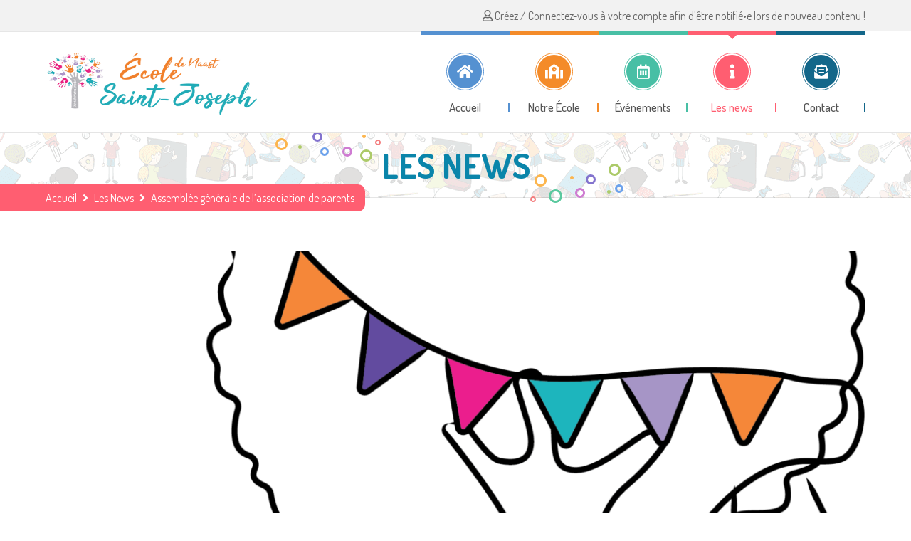

--- FILE ---
content_type: text/html; charset=UTF-8
request_url: https://saint-joseph-naast.be/assemblee-generale-de-lassociation-de-parents-2/
body_size: 30365
content:
<!DOCTYPE html>
<html lang="fr-FR">
<head><style>img.lazy{min-height:1px}</style><link href="https://saint-joseph-naast.be/wp-content/plugins/w3-total-cache/pub/js/lazyload.min.js" as="script">
<meta name="viewport" content="width=device-width, initial-scale=1" />
<meta http-equiv="Content-Type" content="text/html; charset=UTF-8" />
<link rel="dns-prefetch" href="//cdn.hu-manity.co" />
		<!-- Cookie Compliance -->
		<script type="text/javascript">var huOptions = {"appID":"","currentLanguage":"fr","blocking":true,"globalCookie":false,"isAdmin":false,"privacyConsent":true,"forms":[],"customProviders":[{"CategoryID":"2","ProviderID":"1","ProviderURL":"https:\/\/policies.google.com\/privacy","ProviderName":"Google Translate","ProviderDescription":""},{"CategoryID":"2","ProviderID":"2","ProviderURL":"https:\/\/policies.google.com\/privacy","ProviderName":"Google Fonts","ProviderDescription":"Google Fonts (previously called Google Web Fonts) is an interactive directory of free hosted application programming interfaces for web fonts."},{"CategoryID":"2","ProviderID":"3","ProviderURL":"https:\/\/policies.google.com\/privacy","ProviderName":"Google Recaptcha","ProviderDescription":""},{"CategoryID":"2","ProviderID":"4","ProviderURL":"https:\/\/policies.google.com\/privacy","ProviderName":"Google Maps","ProviderDescription":""},{"CategoryID":"2","ProviderID":"5","ProviderURL":"https:\/\/policies.google.com\/privacy","ProviderName":"Google Charts","ProviderDescription":""},{"CategoryID":"2","ProviderID":"6","ProviderURL":"https:\/\/policies.google.com\/privacy","ProviderName":"Google Sign In","ProviderDescription":""},{"CategoryID":"2","ProviderID":"7","ProviderURL":"https:\/\/policies.google.com\/privacy","ProviderName":"Google\u00a0Apps","ProviderDescription":""},{"CategoryID":"2","ProviderID":"8","ProviderURL":"https:\/\/policies.google.com\/privacy","ProviderName":"Google Search","ProviderDescription":""},{"CategoryID":"2","ProviderID":"9","ProviderURL":"https:\/\/policies.google.com\/privacy","ProviderName":"Google Tag Manager","ProviderDescription":""},{"CategoryID":"2","ProviderID":"10","ProviderURL":"https:\/\/policies.google.com\/privacy","ProviderName":"Youtube","ProviderDescription":""},{"CategoryID":"2","ProviderID":"11","ProviderURL":"https:\/\/www.adobe.com\/privacy.html","ProviderName":"Adobe Dynamic Tag Manager","ProviderDescription":"Adobe Dynamic Tag Management lets you trigger many third party tags and technologies at the same time, rather than requiring you to create separate rules for each one."},{"CategoryID":"2","ProviderID":"12","ProviderURL":"https:\/\/www.adobe.com\/privacy.html","ProviderName":"LiveFyre","ProviderDescription":"Enables comments sections for articles and product reviews."},{"CategoryID":"2","ProviderID":"13","ProviderURL":"https:\/\/help.disqus.com\/en\/articles\/1717103-disqus-privacy-policy","ProviderName":"Disqus","ProviderDescription":"Disqus,\u00a0Inc.\u00a0is\u00a0a\u00a0blog\u00a0comment\u00a0hosting\u00a0service\u00a0for\u00a0web\u00a0sites\u00a0and\u00a0online\u00a0communities\u00a0that\u00a0uses\u00a0a\u00a0networked\u00a0platform."},{"CategoryID":"2","ProviderID":"14","ProviderURL":"https:\/\/twitter.com\/en\/privacy","ProviderName":"Twitter","ProviderDescription":""},{"CategoryID":"2","ProviderID":"15","ProviderURL":"https:\/\/help.instagram.com\/519522125107875","ProviderName":"Instagram","ProviderDescription":""},{"CategoryID":"2","ProviderID":"16","ProviderURL":"https:\/\/www.linkedin.com\/legal\/privacy-policy","ProviderName":"LinkedIn","ProviderDescription":""},{"CategoryID":"2","ProviderID":"17","ProviderURL":"https:\/\/policy.pinterest.com\/en\/privacy-policy","ProviderName":"Pinterest","ProviderDescription":""},{"CategoryID":"2","ProviderID":"18","ProviderURL":"https:\/\/www.freshworks.com\/privacy\/","ProviderName":"Freshchat","ProviderDescription":""},{"CategoryID":"2","ProviderID":"19","ProviderURL":"https:\/\/uservoice.com\/privacy","ProviderName":"Uservoice","ProviderDescription":""},{"CategoryID":"2","ProviderID":"20","ProviderURL":"https:\/\/www.olark.com\/privacy-policy\/","ProviderName":"Olark","ProviderDescription":""},{"CategoryID":"2","ProviderID":"21","ProviderURL":"https:\/\/elev.io\/legal\/privacy-policy","ProviderName":"Elevio","ProviderDescription":""},{"CategoryID":"3","ProviderID":"22","ProviderURL":"https:\/\/www.home.neustar\/privacy","ProviderName":"AdAdvisor by Neustar","ProviderDescription":"Neustar provides real-time information, analytics, clearinghouse and directory services to the global communications and Internet industries."},{"CategoryID":"3","ProviderID":"23","ProviderURL":"https:\/\/newrelic.com\/termsandconditions\/privacy","ProviderName":"New Relic","ProviderDescription":"New Relic monitors Web and mobile applications in real-time that run in cloud, on-premises, or hybrid environments."},{"CategoryID":"3","ProviderID":"24","ProviderURL":"https:\/\/www.nielsen.com\/us\/en\/legal\/privacy-statement\/digital-measurement\/","ProviderName":"Nielsen Online","ProviderDescription":"Nielsen Online provides measurement and analysis of online audiences, advertising, video, consumer-generated media, word of mouth, commerce and consumer behavior."},{"CategoryID":"3","ProviderID":"25","ProviderURL":"https:\/\/policies.yahoo.com\/ie\/en\/yahoo\/privacy\/index.htm","ProviderName":"Yahoo","ProviderDescription":"Yahoo is globally known for its Web portal, search engine Yahoo! Search, and related services, including Yahoo! Directory, Yahoo! Mail, Yahoo! News, Yahoo! Finance, Yahoo! Groups, Yahoo! Answers, advertising, online mapping, video sharing, fantasy sports and its social media website."},{"CategoryID":"3","ProviderID":"26","ProviderURL":"https:\/\/www.optimizely.com\/privacy\/","ProviderName":"Optimizely","ProviderDescription":"Optimizely is a firm that makes customer-experience optimization software for companies."},{"CategoryID":"3","ProviderID":"27","ProviderURL":"https:\/\/www.parse.ly\/privacy-policy","ProviderName":"Parse.ly","ProviderDescription":"Parse.ly provides digital publishers with clear audience insights to answer questions about how readers are responding to content."},{"CategoryID":"3","ProviderID":"28","ProviderURL":"https:\/\/www.comscore.com\/About\/Privacy","ProviderName":"Scorecard Research by comScore","ProviderDescription":"Scorecard Research conducts research by collecting Internet web browsing data and then uses that data to help show how people use the Internet, what they like about it, and what they don\u2019t."},{"CategoryID":"3","ProviderID":"29","ProviderURL":"https:\/\/chartbeat.com\/privacy","ProviderName":"Chartbeat","ProviderDescription":"Chartbeat is a web analytics company."},{"CategoryID":"3","ProviderID":"30","ProviderURL":"https:\/\/www.oracle.com\/legal\/privacy\/addthis-privacy-policy.html","ProviderName":"AddThis by Oracle","ProviderDescription":"Collects and analyzes data related to site usage and performance."},{"CategoryID":"3","ProviderID":"31","ProviderURL":"https:\/\/sharethis.com\/privacy\/","ProviderName":"ShareThis","ProviderDescription":"Collects and analyzes data related to site usage and performance."},{"CategoryID":"3","ProviderID":"32","ProviderURL":"https:\/\/www.kissmetrics.io\/privacy\/","ProviderName":"Kissmetrics","ProviderDescription":"Collects and analyzes data related to site usage and performance."},{"CategoryID":"3","ProviderID":"33","ProviderURL":"https:\/\/segment.com\/legal\/privacy\/","ProviderName":"Segment IO","ProviderDescription":"Collects and analyzes data related to site usage and performance."},{"CategoryID":"3","ProviderID":"34","ProviderURL":"https:\/\/policies.google.com\/privacy","ProviderName":"Google Analytics","ProviderDescription":"Google Analytics is a freemium web analytics service offered by Google that tracks and reports website traffic."},{"CategoryID":"4","ProviderID":"35","ProviderURL":"https:\/\/www.4wmarketplace.com\/privacy_uk\/","ProviderName":"4w Marketplace","ProviderDescription":""},{"CategoryID":"4","ProviderID":"36","ProviderURL":"https:\/\/www.addtoany.com\/privacy","ProviderName":"Add to Any","ProviderDescription":""},{"CategoryID":"4","ProviderID":"37","ProviderURL":"https:\/\/site.adform.com\/privacy-center\/overview\/","ProviderName":"Adform","ProviderDescription":"Adform is a global digital media advertising technology company."},{"CategoryID":"4","ProviderID":"38","ProviderURL":"https:\/\/www.adobe.com\/privacy.html","ProviderName":"Adobe Marketing Cloud","ProviderDescription":"Adobe Marketing Cloud is a collection of integrated online marketing and Web analytics products by Adobe Systems."},{"CategoryID":"4","ProviderID":"39","ProviderURL":"https:\/\/www.nextroll.com\/privacy","ProviderName":"AdRoll","ProviderDescription":"AdRoll provides targeted advertising services for our advertiser clients."},{"CategoryID":"4","ProviderID":"40","ProviderURL":"https:\/\/albacross.com\/privacy-policy\/","ProviderName":"Albacross","ProviderDescription":""},{"CategoryID":"4","ProviderID":"41","ProviderURL":"https:\/\/privacy.aol.com\/legacy\/","ProviderName":"Advertising.com by AOL","ProviderDescription":"Advertising.com is an online advertising company based in the United States\u2026 It was acquired by AOL [in] 2004"},{"CategoryID":"4","ProviderID":"42","ProviderURL":"https:\/\/www.mondadori.com\/privacy-policy-eng","ProviderName":"Altervista","ProviderDescription":""},{"CategoryID":"4","ProviderID":"43","ProviderURL":"https:\/\/advertising.amazon.com\/resources\/ad-policy\/en\/gdpr","ProviderName":"Amazon Associates","ProviderDescription":"Amazon referral platform where Associates receive a commission for referring customers to Amazon by placing links to Amazon on their websites."},{"CategoryID":"4","ProviderID":"44","ProviderURL":"https:\/\/better.fyi\/trackers\/adnxs.com\/","ProviderName":"AppNexus by Ad Nexus Media","ProviderDescription":"Adnxs is a portal for Publishers to the AppNexus online auction exchange used to sell advertising space."},{"CategoryID":"4","ProviderID":"45","ProviderURL":"https:\/\/www.audiencescience.com\/privacy-policy-highlights\/","ProviderName":"AudienceScience","ProviderDescription":"AudienceScience works with advertisers, publishers and other businesses, to deliver targeted or personalized ads, to consumers."},{"CategoryID":"4","ProviderID":"46","ProviderURL":"https:\/\/www.bidswitch.com\/privacy-policy\/","ProviderName":"BidSwitch","ProviderDescription":"BidSwitch provides a central infrastructure and standard for more than 200 supply and demand technology partners to connect and trade [ad] media across the display, mobile, video & native ecosystems."},{"CategoryID":"4","ProviderID":"47","ProviderURL":"https:\/\/www.oracle.com\/legal\/privacy\/marketing-cloud-data-cloud-privacy-policy.html","ProviderName":"BlueKai by Oracle","ProviderDescription":"BlueKai is a cloud-based big data platform that enables companies to personalize online, offline, and mobile marketing campaigns."},{"CategoryID":"4","ProviderID":"48","ProviderURL":"https:\/\/bombora.com\/privacy\/","ProviderName":"Bombora","ProviderDescription":"The Bombora Data Co-op, is a first of its kind consortium of premium B2B media companies."},{"CategoryID":"4","ProviderID":"49","ProviderURL":"https:\/\/policies.yahoo.com\/ie\/en\/yahoo\/privacy\/index.htm","ProviderName":"BrightRoll by Yahoo","ProviderDescription":"BrightRoll is a unified programmatic video advertising platform and a subsidiary of Yahoo!"},{"CategoryID":"4","ProviderID":"50","ProviderURL":"https:\/\/www.indexexchange.com\/privacy\/","ProviderName":"Casale Media by Index Exchange","ProviderDescription":"Casale Media is a tech company providing online display and advertising services."},{"CategoryID":"4","ProviderID":"51","ProviderURL":"https:\/\/www.criteo.com\/privacy\/","ProviderName":"Criteo","ProviderDescription":"Criteo is a \u2018personalized retargeting company\u2019 that works with Internet retailers to serve personalized online display advertisements to consumers that have previously visited the advertiser\u2019s website."},{"CategoryID":"4","ProviderID":"52","ProviderURL":"https:\/\/www.oracle.com\/legal\/privacy\/marketing-cloud-data-cloud-privacy-policy.html","ProviderName":"Datalogix by Oracle","ProviderDescription":"Datalogix\u2019s\u2026 primary objective is to obtain and track offline and online data purchasing behavioral patterns, with the use of information obtained from retailers' loyalty card programs."},{"CategoryID":"4","ProviderID":"53","ProviderURL":"https:\/\/www.adobe.com\/privacy.html","ProviderName":"DemDex by Adobe","ProviderDescription":"DemDex captures behavioral data on behalf of Websites and advertisers and stores it in a behavioral data bank."},{"CategoryID":"4","ProviderID":"54","ProviderURL":"https:\/\/policies.google.com\/privacy","ProviderName":"DoubleClick by Google","ProviderDescription":"DoubleClick is a subsidiary of Google which develops and provides Internet ad serving services."},{"CategoryID":"4","ProviderID":"55","ProviderURL":"https:\/\/better.fyi\/trackers\/adsymptotic.com\/","ProviderName":"Drawbridge","ProviderDescription":"Drawbridge has built a cross-device advertising platform that specializes in using machine learning to match individuals across connected devices, including desktops, smartphones, tablets, and connected TVs, in order to serve more relevant ads across devices."},{"CategoryID":"4","ProviderID":"56","ProviderURL":"https:\/\/dstillery.com\/privacy-policy\/","ProviderName":"Dstillery","ProviderDescription":"Dstillery uses proprietary social targeting technology to deliver relevant ads to consumers."},{"CategoryID":"4","ProviderID":"57","ProviderURL":"https:\/\/www.nielsen.com\/us\/en\/legal\/privacy-statement\/digital-measurement\/","ProviderName":"eXelate by Nielsen","ProviderDescription":"eXelate provides data collection, data segmentation, and data distribution to facilitate interest based advertising for advertisers, publishers, and content providers (our customers)"},{"CategoryID":"4","ProviderID":"58","ProviderURL":"https:\/\/www.facebook.com\/policy.php","ProviderName":"Facebook","ProviderDescription":""},{"CategoryID":"4","ProviderID":"59","ProviderURL":"https:\/\/corp.flipp.com\/legal\/privacy\/","ProviderName":"Flipp","ProviderDescription":"The Flipp Network is the world\u2019s largest shopper marketing platform."},{"CategoryID":"4","ProviderID":"60","ProviderURL":"https:\/\/policies.google.com\/privacy","ProviderName":"Google Ads","ProviderDescription":"Google AdSense is a program run by Google that allows publishers in the Google Network of content sites to serve automatic text, image, video, or interactive media advertisements, that are targeted to site content and audience."},{"CategoryID":"4","ProviderID":"61","ProviderURL":"https:\/\/policies.google.com\/privacy","ProviderName":"Google Interactive Media Ads","ProviderDescription":"Display ads in your application's video, audio, and game content."},{"CategoryID":"4","ProviderID":"62","ProviderURL":"https:\/\/policies.google.com\/privacy","ProviderName":"Google Publisher Tags","ProviderDescription":""},{"CategoryID":"4","ProviderID":"63","ProviderURL":"http:\/\/inform.com\/privacy\/","ProviderName":"Inform","ProviderDescription":"Inform, Inc. operates an online news and information video site that provides personalized content delivery and performance-based monetization to mobile and desktop advertisers and publishers."},{"CategoryID":"4","ProviderID":"64","ProviderURL":"https:\/\/better.fyi\/trackers\/ixiaa.com\/","ProviderName":"IXI Services","ProviderDescription":"IXI Services enables its clients to differentiate and target consumer households and target markets based on proprietary measures of wealth, income, spending capacity, credit, share-of-wallet, and share-of-market."},{"CategoryID":"4","ProviderID":"65","ProviderURL":"https:\/\/sonobi.com\/privacy-policy\/","ProviderName":"Jetstream by Sonobi","ProviderDescription":"Sonobi is an ad technology developer that designs digital advertising tools and solutions."},{"CategoryID":"4","ProviderID":"66","ProviderURL":"https:\/\/www.salesforce.com\/company\/privacy\/","ProviderName":"Krux by Salesforce","ProviderDescription":"Krux enables the total view, recall and capture of 100% of people data."},{"CategoryID":"4","ProviderID":"67","ProviderURL":"https:\/\/www.sovrn.com\/legal\/privacy-policy\/","ProviderName":"Lijit by Sovrn","ProviderDescription":"Understand your audience. Engage your readers. Make more money."},{"CategoryID":"4","ProviderID":"68","ProviderURL":"https:\/\/liveramp.com\/privacy\/","ProviderName":"LIVERAMP by Acxiom","ProviderDescription":"Provides advertising or advertising-related services such as data collection, behavioral analysis or retargeting."},{"CategoryID":"4","ProviderID":"69","ProviderURL":"https:\/\/www.lotame.com\/about-lotame\/privacy\/","ProviderName":"Lotame","ProviderDescription":"Lotame is a data management platform that lets marketers, agencies and publishers harness audience data to make smarter marketing, product and business decisions."},{"CategoryID":"4","ProviderID":"70","ProviderURL":"https:\/\/better.fyi\/trackers\/mookie1.com\/","ProviderName":"Media Innovation Group","ProviderDescription":"The Media Innovation Group provides data management technology and strategy for marketers to centralize their digital marketing activities."},{"CategoryID":"4","ProviderID":"71","ProviderURL":"https:\/\/www.mediamath.com\/legal\/terms\/policies\/","ProviderName":"MediaMath","ProviderDescription":"MediaMath is a global provider of digital media and data management technology for advertisers and agencies."},{"CategoryID":"4","ProviderID":"72","ProviderURL":"https:\/\/www.oracle.com\/legal\/privacy\/","ProviderName":"Moat by Oracle","ProviderDescription":"Moat measures real-time Attention Analytics."},{"CategoryID":"4","ProviderID":"73","ProviderURL":"https:\/\/www.nativo.com\/policies-and-guidelines","ProviderName":"Nativo","ProviderDescription":"Scalable and automated native advertising platform."},{"CategoryID":"4","ProviderID":"74","ProviderURL":"https:\/\/privacy.aol.com\/legacy\/","ProviderName":"ONE Ad Server by AOL","ProviderDescription":"Unified programmatic solution designed to help publishers maximize monetization across every format and channel."},{"CategoryID":"4","ProviderID":"75","ProviderURL":"https:\/\/www.openx.com\/legal\/","ProviderName":"OpenX","ProviderDescription":"OpenX\u2019s unified monetization platform combines an ad server and a real-time bidding ad exchange to deliver the highest revenue across every digitally connected screen."},{"CategoryID":"4","ProviderID":"76","ProviderURL":"https:\/\/www.outbrain.com\/trust-and-transparency\/","ProviderName":"Outbrain","ProviderDescription":"Outbrain uses interest-based, behavioral technology to power its content recommendations."},{"CategoryID":"4","ProviderID":"77","ProviderURL":"https:\/\/better.fyi\/trackers\/ppjol.net\/","ProviderName":"Piano","ProviderDescription":"Piano sells products and subscriptions on behalf of the owners and publishers of websites and other digital products."},{"CategoryID":"4","ProviderID":"78","ProviderURL":"https:\/\/pubmatic.com\/legal\/privacy\/","ProviderName":"Pubmatic","ProviderDescription":"PubMatic is a marketing automation software company for publishers. Using real-time analytics, yield management, and workflow automation."},{"CategoryID":"4","ProviderID":"79","ProviderURL":"https:\/\/www.quantcast.com\/privacy\/","ProviderName":"Quantcast","ProviderDescription":"Quantcast is a technology company, founded in 2006, that specializes in audience measurement and real-time advertising."},{"CategoryID":"4","ProviderID":"80","ProviderURL":"https:\/\/better.fyi\/trackers\/gwallet.com\/","ProviderName":"RadiumOne","ProviderDescription":"RadiumOne is a digital advertising company."},{"CategoryID":"4","ProviderID":"81","ProviderURL":"https:\/\/www.gorocketfuel.com\/about\/privacy-policy\/","ProviderName":"Rocket Fuel","ProviderDescription":"Rocket Fuel is an ad technology company\u2026 founded in 2008 by alumni of Yahoo!"},{"CategoryID":"4","ProviderID":"82","ProviderURL":"https:\/\/rubiconproject.com\/privacy\/","ProviderName":"Rubicon Project","ProviderDescription":"Rubicon Project is an online advertising technology firm."},{"CategoryID":"4","ProviderID":"83","ProviderURL":"https:\/\/simpli.fi\/simpli-fi-services-privacy-policy\/","ProviderName":"Simplifi","ProviderDescription":"Simplifi Holdings, Inc. is a company that provides online advertising services."},{"CategoryID":"4","ProviderID":"84","ProviderURL":"https:\/\/www.sitescout.io\/privacy_policy","ProviderName":"SiteScout","ProviderDescription":"SiteScout is the leading self-serve ad platform for marketing professionals and agencies."},{"CategoryID":"4","ProviderID":"85","ProviderURL":"https:\/\/www.spotx.tv\/privacy-policy\/","ProviderName":"SpotX","ProviderDescription":"SpotX is a hosted advertising management platform that provides targeted advertisement insertion and scheduling, campaign management and reporting on a real-time basis primarily used in the monetization of online video content."},{"CategoryID":"4","ProviderID":"86","ProviderURL":"https:\/\/www.taboola.com\/policies\/privacy-policy","ProviderName":"Taboola","ProviderDescription":"Taboola is a content marketing \u2018clickbait\u2019 platform that provides a web widget to content creators on their website to display advertisements for articles, videos, and slideshows, both from within the site and from other publishers."},{"CategoryID":"4","ProviderID":"87","ProviderURL":"https:\/\/www.tapad.com\/privacy.html","ProviderName":"Tapad","ProviderDescription":"Tapad Inc. is a venture-funded startup company that develops and markets software and services for cross-device advertising and content delivery. It uses algorithms to analyze internet and device data and predict whether two or more devices are owned by the same person."},{"CategoryID":"4","ProviderID":"88","ProviderURL":"https:\/\/tealium.com\/privacy\/","ProviderName":"Tealium","ProviderDescription":"Tealium is an American company\u2026 that sells enterprise tag management and marketing software."},{"CategoryID":"4","ProviderID":"89","ProviderURL":"https:\/\/www.thetradedesk.com\/general\/privacy","ProviderName":"The Trade Desk","ProviderDescription":"adsvr.org is the ad server for The Trade Desk, a real-time-bidding ad exchange."},{"CategoryID":"4","ProviderID":"90","ProviderURL":"https:\/\/townnews.com\/about\/privacy\/townnews-privacy-statement\/article_307a1888-0000-11ea-bdf4-0b3ec0b9bcf5.html","ProviderName":"TownNews","ProviderDescription":"TownNews.com, provides online publishing and revenue solutions to news websites. Used by local news sites to serve ads and as a content delivery network (CDN)."},{"CategoryID":"4","ProviderID":"91","ProviderURL":"https:\/\/www.adobe.com\/privacy\/experience-cloud.html","ProviderName":"TubeMogul by Adobe","ProviderDescription":"TubeMogul is a publicly traded company whose main product is an enterprise software platform for digital video advertising."},{"CategoryID":"4","ProviderID":"92","ProviderURL":"https:\/\/www.amobee.com\/trust\/privacy-guidelines\/","ProviderName":"Turn by Amobee","ProviderDescription":"Turn provides its business partners\u2014advertisers and their agencies, website and app publishers, other ad inventory providers, and data vendors\u2014with technologies that enable the serving and display of relevant advertisements to individuals who access a publisher\u2019s website, mobile app, or content."},{"CategoryID":"4","ProviderID":"93","ProviderURL":"https:\/\/help.twitter.com\/en\/twitter-for-websites-ads-info-and-privacy","ProviderName":"Twitter Ads","ProviderDescription":""},{"CategoryID":"4","ProviderID":"94","ProviderURL":"https:\/\/www.amobee.com\/trust\/privacy-guidelines\/","ProviderName":"Videology by Amobee","ProviderDescription":"Videology is a digital media advertising technology solutions provider, providing its clients with solutions to connect advertiser brands with consumers who are most interested in those brands."},{"CategoryID":"4","ProviderID":"95","ProviderURL":"https:\/\/www.yieldbot.com\/privacy-policy\/","ProviderName":"Yieldbot","ProviderDescription":"Cookieless Cross-Device Keyword Targeting."},{"CategoryID":"3","ProviderID":"96","ProviderURL":"https:\/\/matomo.org\/privacy-policy\/","ProviderName":"Matomo","ProviderDescription":""},{"CategoryID":"3","ProviderID":"97","ProviderURL":"https:\/\/www.crazyegg.com\/privacy","ProviderName":"Crazy Egg","ProviderDescription":""},{"CategoryID":"3","ProviderID":"98","ProviderURL":"https:\/\/www.linkedin.com\/legal\/privacy-policy","ProviderName":"LinkedIn Insights","ProviderDescription":""},{"CategoryID":"4","ProviderID":"99","ProviderURL":"https:\/\/jabmo.com\/privacy-policy\/","ProviderName":"Jabmo","ProviderDescription":""},{"CategoryID":"4","ProviderID":"100","ProviderURL":"https:\/\/sharpspring.com\/legal\/privacy\/","ProviderName":"SharpSpring","ProviderDescription":""},{"CategoryID":"2","ProviderID":"101","ProviderURL":"https:\/\/vimeo.com\/privacy","ProviderName":"Vimeo","ProviderDescription":""}],"customPatterns":[{"Pattern":"translate.google.com","CookieID":"1","CategoryID":"2","ProviderID":"1","PatternType":"script","PatternFormat":"URL"},{"Pattern":"fonts.googleapis.com","CookieID":"2","CategoryID":"2","ProviderID":"2","PatternType":"script","PatternFormat":"URL"},{"Pattern":"google.com\/recaptcha","CookieID":"3","CategoryID":"2","ProviderID":"3","PatternType":"script","PatternFormat":"URL"},{"Pattern":"google.com\/maps","CookieID":"4","CategoryID":"2","ProviderID":"4","PatternType":"script","PatternFormat":"URL"},{"Pattern":"maps.google.it\/maps","CookieID":"5","CategoryID":"2","ProviderID":"4","PatternType":"iFrame","PatternFormat":"URL"},{"Pattern":"maps.google.com\/maps","CookieID":"6","CategoryID":"2","ProviderID":"4","PatternType":"iFrame","PatternFormat":"URL"},{"Pattern":"google.com\/maps\/embed","CookieID":"7","CategoryID":"2","ProviderID":"4","PatternType":"iFrame","PatternFormat":"URL"},{"Pattern":"google.com\/charts","CookieID":"8","CategoryID":"2","ProviderID":"5","PatternType":"script","PatternFormat":"URL"},{"Pattern":"apis.google.com\/js\/platform.js","CookieID":"9","CategoryID":"2","ProviderID":"6","PatternType":"script","PatternFormat":"URL"},{"Pattern":"apis.google.com\/js\/api.js","CookieID":"10","CategoryID":"2","ProviderID":"7","PatternType":"script","PatternFormat":"URL"},{"Pattern":"apis.google.com","CookieID":"11","CategoryID":"2","ProviderID":"7","PatternType":"iFrame","PatternFormat":"URL"},{"Pattern":"google.com\/jsapi","CookieID":"12","CategoryID":"2","ProviderID":"8","PatternType":"script","PatternFormat":"URL"},{"Pattern":"google.com\/coop","CookieID":"13","CategoryID":"2","ProviderID":"8","PatternType":"script","PatternFormat":"URL"},{"Pattern":"cse.google.com\/cse.js","CookieID":"14","CategoryID":"2","ProviderID":"8","PatternType":"script","PatternFormat":"URL"},{"Pattern":"googletagmanager.com\/gtm.js","CookieID":"15","CategoryID":"2","ProviderID":"9","PatternType":"script","PatternFormat":"URL"},{"Pattern":"googletagmanager.com\/gtag\/js","CookieID":"16","CategoryID":"2","ProviderID":"9","PatternType":"script","PatternFormat":"URL"},{"Pattern":"googletagmanager.com\/ns.html","CookieID":"17","CategoryID":"2","ProviderID":"9","PatternType":"iFrame","PatternFormat":"URL"},{"Pattern":"youtube.com\/iframe_api","CookieID":"18","CategoryID":"2","ProviderID":"10","PatternType":"script","PatternFormat":"URL"},{"Pattern":"youtu.be","CookieID":"19","CategoryID":"2","ProviderID":"10","PatternType":"script","PatternFormat":"URL"},{"Pattern":"youtube.com","CookieID":"20","CategoryID":"2","ProviderID":"10","PatternType":"iFrame","PatternFormat":"URL"},{"Pattern":"youtube.com\/embed","CookieID":"21","CategoryID":"2","ProviderID":"10","PatternType":"iFrame","PatternFormat":"URL"},{"Pattern":"player.vimeo.com","CookieID":"22","CategoryID":"2","ProviderID":"101","PatternType":"iFrame","PatternFormat":"URL"},{"Pattern":"adobedtm.com","CookieID":"23","CategoryID":"2","ProviderID":"11","PatternType":"script","PatternFormat":"URL"},{"Pattern":"livefyre.com","CookieID":"24","CategoryID":"2","ProviderID":"12","PatternType":"script","PatternFormat":"URL"},{"Pattern":"fyre.co","CookieID":"25","CategoryID":"2","ProviderID":"12","PatternType":"script","PatternFormat":"URL"},{"Pattern":"disqus.com","CookieID":"26","CategoryID":"2","ProviderID":"13","PatternType":"script","PatternFormat":"URL"},{"Pattern":"platform.twitter.com\/widgets.js","CookieID":"27","CategoryID":"2","ProviderID":"14","PatternType":"script","PatternFormat":"URL"},{"Pattern":"platform.twitter.com","CookieID":"28","CategoryID":"2","ProviderID":"14","PatternType":"iFrame","PatternFormat":"URL"},{"Pattern":"instawidget.net\/js\/instawidget.js","CookieID":"29","CategoryID":"2","ProviderID":"15","PatternType":"script","PatternFormat":"URL"},{"Pattern":"platform.linkedin.com\/in.js","CookieID":"30","CategoryID":"2","ProviderID":"16","PatternType":"script","PatternFormat":"URL"},{"Pattern":"pinterest.com\/js\/pinit.js","CookieID":"31","CategoryID":"2","ProviderID":"17","PatternType":"script","PatternFormat":"URL"},{"Pattern":"wchat.freshchat.com","CookieID":"32","CategoryID":"2","ProviderID":"18","PatternType":"script","PatternFormat":"URL"},{"Pattern":"widget.uservoice.com","CookieID":"33","CategoryID":"2","ProviderID":"19","PatternType":"script","PatternFormat":"URL"},{"Pattern":"static.olark.com\/jsclient\/loader0.js","CookieID":"34","CategoryID":"2","ProviderID":"20","PatternType":"script","PatternFormat":"URL"},{"Pattern":"cdn.elev.io","CookieID":"35","CategoryID":"2","ProviderID":"21","PatternType":"script","PatternFormat":"URL"},{"Pattern":"facebook.com\/plugins\/like.php","CookieID":"36","CategoryID":"2","ProviderID":"58","PatternType":"iFrame","PatternFormat":"URL"},{"Pattern":"facebook.com\/plugins\/likebox.php","CookieID":"37","CategoryID":"2","ProviderID":"58","PatternType":"iFrame","PatternFormat":"URL"},{"Pattern":"facebook.com\/v3.2\/plugins\/like.php","CookieID":"38","CategoryID":"2","ProviderID":"58","PatternType":"iFrame","PatternFormat":"URL"},{"Pattern":"facebook.com\/v3.2\/plugins\/likebox.php","CookieID":"39","CategoryID":"2","ProviderID":"58","PatternType":"iFrame","PatternFormat":"URL"},{"Pattern":"adadvisor.net","CookieID":"40","CategoryID":"3","ProviderID":"22","PatternType":"script","PatternFormat":"URL"},{"Pattern":"newrelic.com","CookieID":"41","CategoryID":"3","ProviderID":"23","PatternType":"script","PatternFormat":"URL"},{"Pattern":"nr-data.net","CookieID":"42","CategoryID":"3","ProviderID":"23","PatternType":"script","PatternFormat":"URL"},{"Pattern":"imrworldwide.com","CookieID":"43","CategoryID":"3","ProviderID":"24","PatternType":"script","PatternFormat":"URL"},{"Pattern":"yahoo.com","CookieID":"44","CategoryID":"3","ProviderID":"25","PatternType":"script","PatternFormat":"URL"},{"Pattern":"yahooapis.com","CookieID":"45","CategoryID":"3","ProviderID":"25","PatternType":"script","PatternFormat":"URL"},{"Pattern":"optimizely.com","CookieID":"46","CategoryID":"3","ProviderID":"26","PatternType":"script","PatternFormat":"URL"},{"Pattern":"cdn.optimizely.com\/js","CookieID":"47","CategoryID":"3","ProviderID":"26","PatternType":"script","PatternFormat":"URL"},{"Pattern":"parsely.com","CookieID":"48","CategoryID":"3","ProviderID":"27","PatternType":"script","PatternFormat":"URL"},{"Pattern":"scorecardresearch.com","CookieID":"49","CategoryID":"3","ProviderID":"28","PatternType":"script","PatternFormat":"URL"},{"Pattern":"scoreresearch.com","CookieID":"50","CategoryID":"3","ProviderID":"28","PatternType":"script","PatternFormat":"URL"},{"Pattern":"scrsrch.com","CookieID":"51","CategoryID":"3","ProviderID":"28","PatternType":"script","PatternFormat":"URL"},{"Pattern":"securestudies.com","CookieID":"52","CategoryID":"3","ProviderID":"28","PatternType":"script","PatternFormat":"URL"},{"Pattern":"chartbeat.net","CookieID":"53","CategoryID":"3","ProviderID":"29","PatternType":"script","PatternFormat":"URL"},{"Pattern":"chartbeat.com","CookieID":"54","CategoryID":"3","ProviderID":"29","PatternType":"script","PatternFormat":"URL"},{"Pattern":"addthis.com\/js\/","CookieID":"55","CategoryID":"3","ProviderID":"30","PatternType":"script","PatternFormat":"URL"},{"Pattern":"sharethis.com\/button\/buttons.js","CookieID":"56","CategoryID":"3","ProviderID":"31","PatternType":"script","PatternFormat":"URL"},{"Pattern":"sharethis.com\/button\/async-buttons.js","CookieID":"57","CategoryID":"3","ProviderID":"31","PatternType":"script","PatternFormat":"URL"},{"Pattern":"i.kissmetrics.com\/i.js","CookieID":"58","CategoryID":"3","ProviderID":"32","PatternType":"script","PatternFormat":"URL"},{"Pattern":"cdn.segment.io\/analytics.js","CookieID":"59","CategoryID":"3","ProviderID":"33","PatternType":"script","PatternFormat":"URL"},{"Pattern":"cdn.segment.com\/analytics.js","CookieID":"60","CategoryID":"3","ProviderID":"33","PatternType":"script","PatternFormat":"URL"},{"Pattern":"google-analytics.com","CookieID":"61","CategoryID":"3","ProviderID":"34","PatternType":"script","PatternFormat":"URL"},{"Pattern":"matomo.js","CookieID":"62","CategoryID":"3","ProviderID":"96","PatternType":"script","PatternFormat":"URL"},{"Pattern":"script.crazyegg.com","CookieID":"63","CategoryID":"3","ProviderID":"97","PatternType":"script","PatternFormat":"URL"},{"Pattern":"lms-analytics\/insight.min.js","CookieID":"64","CategoryID":"3","ProviderID":"98","PatternType":"script","PatternFormat":"URL"},{"Pattern":"cdn.feed.4wnet.com\/resources\/scripts\/jsAds-1.4.min.js","CookieID":"65","CategoryID":"4","ProviderID":"35","PatternType":"script","PatternFormat":"URL"},{"Pattern":"static.addtoany.com\/menu\/page.js","CookieID":"66","CategoryID":"4","ProviderID":"36","PatternType":"script","PatternFormat":"URL"},{"Pattern":"adform.net","CookieID":"67","CategoryID":"4","ProviderID":"37","PatternType":"script","PatternFormat":"URL"},{"Pattern":"omtrdc.net","CookieID":"68","CategoryID":"4","ProviderID":"38","PatternType":"script","PatternFormat":"URL"},{"Pattern":"2o7.net","CookieID":"69","CategoryID":"4","ProviderID":"38","PatternType":"script","PatternFormat":"URL"},{"Pattern":"adroll.com","CookieID":"70","CategoryID":"4","ProviderID":"39","PatternType":"script","PatternFormat":"URL"},{"Pattern":"s.adroll.com","CookieID":"71","CategoryID":"4","ProviderID":"39","PatternType":"script","PatternFormat":"URL"},{"Pattern":"\/j\/roundtrip.js","CookieID":"72","CategoryID":"4","ProviderID":"39","PatternType":"script","PatternFormat":"URL"},{"Pattern":"advertising.com","CookieID":"73","CategoryID":"4","ProviderID":"41","PatternType":"script","PatternFormat":"URL"},{"Pattern":"ad.altervista.org\/js","CookieID":"74","CategoryID":"4","ProviderID":"42","PatternType":"script","PatternFormat":"URL"},{"Pattern":"amazon-adsystem.com","CookieID":"75","CategoryID":"4","ProviderID":"43","PatternType":"script","PatternFormat":"URL"},{"Pattern":"adnxs.com","CookieID":"76","CategoryID":"4","ProviderID":"44","PatternType":"script","PatternFormat":"URL"},{"Pattern":"revsci.net","CookieID":"77","CategoryID":"4","ProviderID":"45","PatternType":"script","PatternFormat":"URL"},{"Pattern":"bidswitch.net","CookieID":"78","CategoryID":"4","ProviderID":"46","PatternType":"script","PatternFormat":"URL"},{"Pattern":"bluekai.com","CookieID":"79","CategoryID":"4","ProviderID":"47","PatternType":"script","PatternFormat":"URL"},{"Pattern":"ml314.com","CookieID":"80","CategoryID":"4","ProviderID":"48","PatternType":"script","PatternFormat":"URL"},{"Pattern":"btrll.com","CookieID":"81","CategoryID":"4","ProviderID":"49","PatternType":"script","PatternFormat":"URL"},{"Pattern":"casalemedia.com","CookieID":"82","CategoryID":"4","ProviderID":"50","PatternType":"script","PatternFormat":"URL"},{"Pattern":"indexww.com","CookieID":"83","CategoryID":"4","ProviderID":"50","PatternType":"script","PatternFormat":"URL"},{"Pattern":"criteo.com","CookieID":"84","CategoryID":"4","ProviderID":"51","PatternType":"script","PatternFormat":"URL"},{"Pattern":"nexac.com","CookieID":"85","CategoryID":"4","ProviderID":"52","PatternType":"script","PatternFormat":"URL"},{"Pattern":"demdex.net","CookieID":"86","CategoryID":"4","ProviderID":"53","PatternType":"script","PatternFormat":"URL"},{"Pattern":"everestjs.net","CookieID":"87","CategoryID":"4","ProviderID":"53","PatternType":"script","PatternFormat":"URL"},{"Pattern":"everesttech.net","CookieID":"88","CategoryID":"4","ProviderID":"53","PatternType":"script","PatternFormat":"URL"},{"Pattern":"doubleclick.net","CookieID":"89","CategoryID":"4","ProviderID":"54","PatternType":"script","PatternFormat":"URL"},{"Pattern":"2mdn.net","CookieID":"90","CategoryID":"4","ProviderID":"54","PatternType":"script","PatternFormat":"URL"},{"Pattern":"adsymptotic.com","CookieID":"91","CategoryID":"4","ProviderID":"55","PatternType":"script","PatternFormat":"URL"},{"Pattern":"media6degrees.com","CookieID":"92","CategoryID":"4","ProviderID":"56","PatternType":"script","PatternFormat":"URL"},{"Pattern":"exelator.com","CookieID":"93","CategoryID":"4","ProviderID":"57","PatternType":"script","PatternFormat":"URL"},{"Pattern":"connect.facebook.net","CookieID":"94","CategoryID":"4","ProviderID":"58","PatternType":"script","PatternFormat":"URL"},{"Pattern":"wishabi.net","CookieID":"95","CategoryID":"4","ProviderID":"59","PatternType":"script","PatternFormat":"URL"},{"Pattern":"wishabi.com","CookieID":"96","CategoryID":"4","ProviderID":"59","PatternType":"script","PatternFormat":"URL"},{"Pattern":"circularhub.com","CookieID":"97","CategoryID":"4","ProviderID":"59","PatternType":"script","PatternFormat":"URL"},{"Pattern":"google.com\/ads","CookieID":"98","CategoryID":"4","ProviderID":"60","PatternType":"script","PatternFormat":"URL"},{"Pattern":"google.se\/ads","CookieID":"99","CategoryID":"4","ProviderID":"60","PatternType":"script","PatternFormat":"URL"},{"Pattern":"google.com\/adsense","CookieID":"100","CategoryID":"4","ProviderID":"60","PatternType":"script","PatternFormat":"URL"},{"Pattern":"google.com\/pagead","CookieID":"101","CategoryID":"4","ProviderID":"60","PatternType":"script","PatternFormat":"URL"},{"Pattern":"google.com\/js\/gweb","CookieID":"102","CategoryID":"4","ProviderID":"60","PatternType":"script","PatternFormat":"URL"},{"Pattern":"googlesyndication.com\/pagead\/js\/adsbygoogle.js","CookieID":"103","CategoryID":"4","ProviderID":"60","PatternType":"script","PatternFormat":"URL"},{"Pattern":"googlesyndication.com\/pagead\/show_ads.j","CookieID":"104","CategoryID":"4","ProviderID":"60","PatternType":"script","PatternFormat":"URL"},{"Pattern":"googleadservices.com\/pagead\/conversion.js","CookieID":"105","CategoryID":"4","ProviderID":"60","PatternType":"script","PatternFormat":"URL"},{"Pattern":"window.adsbygoogle","CookieID":"106","CategoryID":"4","ProviderID":"60","PatternType":"iFrame","PatternFormat":"URL"},{"Pattern":"imasdk.googleapis.com","CookieID":"107","CategoryID":"4","ProviderID":"61","PatternType":"script","PatternFormat":"URL"},{"Pattern":"newsinc.com","CookieID":"108","CategoryID":"4","ProviderID":"63","PatternType":"script","PatternFormat":"URL"},{"Pattern":"ixiaa.com","CookieID":"109","CategoryID":"4","ProviderID":"64","PatternType":"script","PatternFormat":"URL"},{"Pattern":"sonobi.com","CookieID":"110","CategoryID":"4","ProviderID":"65","PatternType":"script","PatternFormat":"URL"},{"Pattern":"krxd.net","CookieID":"111","CategoryID":"4","ProviderID":"66","PatternType":"script","PatternFormat":"URL"},{"Pattern":"lijit.com","CookieID":"112","CategoryID":"4","ProviderID":"67","PatternType":"script","PatternFormat":"URL"},{"Pattern":"rlcdn.com","CookieID":"113","CategoryID":"4","ProviderID":"68","PatternType":"script","PatternFormat":"URL"},{"Pattern":"pippio.com","CookieID":"114","CategoryID":"4","ProviderID":"68","PatternType":"script","PatternFormat":"URL"},{"Pattern":"rapleaf.com","CookieID":"115","CategoryID":"4","ProviderID":"68","PatternType":"script","PatternFormat":"URL"},{"Pattern":"crwdcntrl.net","CookieID":"116","CategoryID":"4","ProviderID":"69","PatternType":"script","PatternFormat":"URL"},{"Pattern":"mookie1.com","CookieID":"117","CategoryID":"4","ProviderID":"70","PatternType":"script","PatternFormat":"URL"},{"Pattern":"mathtag.com","CookieID":"118","CategoryID":"4","ProviderID":"71","PatternType":"script","PatternFormat":"URL"},{"Pattern":"mathads.com","CookieID":"119","CategoryID":"4","ProviderID":"71","PatternType":"script","PatternFormat":"URL"},{"Pattern":"moatads.com","CookieID":"120","CategoryID":"4","ProviderID":"72","PatternType":"script","PatternFormat":"URL"},{"Pattern":"moatpixel.com","CookieID":"121","CategoryID":"4","ProviderID":"72","PatternType":"script","PatternFormat":"URL"},{"Pattern":"postrelease.com","CookieID":"122","CategoryID":"4","ProviderID":"73","PatternType":"script","PatternFormat":"URL"},{"Pattern":"ntv.io","CookieID":"123","CategoryID":"4","ProviderID":"73","PatternType":"script","PatternFormat":"URL"},{"Pattern":"adtechus.com","CookieID":"124","CategoryID":"4","ProviderID":"74","PatternType":"script","PatternFormat":"URL"},{"Pattern":"openx.net","CookieID":"125","CategoryID":"4","ProviderID":"75","PatternType":"script","PatternFormat":"URL"},{"Pattern":"odnxs.net","CookieID":"126","CategoryID":"4","ProviderID":"75","PatternType":"script","PatternFormat":"URL"},{"Pattern":"openx.org","CookieID":"127","CategoryID":"4","ProviderID":"75","PatternType":"script","PatternFormat":"URL"},{"Pattern":"openxenterprise.com","CookieID":"128","CategoryID":"4","ProviderID":"75","PatternType":"script","PatternFormat":"URL"},{"Pattern":"servedbyopenx.com","CookieID":"129","CategoryID":"4","ProviderID":"75","PatternType":"script","PatternFormat":"URL"},{"Pattern":"outbrain.js","CookieID":"130","CategoryID":"4","ProviderID":"76","PatternType":"script","PatternFormat":"URL"},{"Pattern":"ppjol.net","CookieID":"131","CategoryID":"4","ProviderID":"77","PatternType":"script","PatternFormat":"URL"},{"Pattern":"pubmatic.com","CookieID":"132","CategoryID":"4","ProviderID":"78","PatternType":"script","PatternFormat":"URL"},{"Pattern":"quantserve.com","CookieID":"133","CategoryID":"4","ProviderID":"79","PatternType":"script","PatternFormat":"URL"},{"Pattern":"gwallet.com","CookieID":"134","CategoryID":"4","ProviderID":"80","PatternType":"script","PatternFormat":"URL"},{"Pattern":"rfihub.com","CookieID":"135","CategoryID":"4","ProviderID":"81","PatternType":"script","PatternFormat":"URL"},{"Pattern":"rubiconproject.com","CookieID":"136","CategoryID":"4","ProviderID":"82","PatternType":"script","PatternFormat":"URL"},{"Pattern":"dpclk.com","CookieID":"137","CategoryID":"4","ProviderID":"82","PatternType":"script","PatternFormat":"URL"},{"Pattern":"mobsmith.com","CookieID":"138","CategoryID":"4","ProviderID":"82","PatternType":"script","PatternFormat":"URL"},{"Pattern":"nearbyad.com","CookieID":"139","CategoryID":"4","ProviderID":"82","PatternType":"script","PatternFormat":"URL"},{"Pattern":"chango.com","CookieID":"140","CategoryID":"4","ProviderID":"82","PatternType":"script","PatternFormat":"URL"},{"Pattern":"simpli.fi","CookieID":"141","CategoryID":"4","ProviderID":"83","PatternType":"script","PatternFormat":"URL"},{"Pattern":"sitescout.com","CookieID":"142","CategoryID":"4","ProviderID":"84","PatternType":"script","PatternFormat":"URL"},{"Pattern":"spotxchange.com","CookieID":"143","CategoryID":"4","ProviderID":"85","PatternType":"script","PatternFormat":"URL"},{"Pattern":"spotx.tv","CookieID":"144","CategoryID":"4","ProviderID":"85","PatternType":"script","PatternFormat":"URL"},{"Pattern":"spotxcdn.com","CookieID":"145","CategoryID":"4","ProviderID":"85","PatternType":"script","PatternFormat":"URL"},{"Pattern":"taboola.com","CookieID":"146","CategoryID":"4","ProviderID":"86","PatternType":"script","PatternFormat":"URL"},{"Pattern":"tapad.com","CookieID":"147","CategoryID":"4","ProviderID":"87","PatternType":"script","PatternFormat":"URL"},{"Pattern":"tiqcdn.com","CookieID":"148","CategoryID":"4","ProviderID":"88","PatternType":"script","PatternFormat":"URL"},{"Pattern":"adsrvr.org","CookieID":"149","CategoryID":"4","ProviderID":"89","PatternType":"script","PatternFormat":"URL"},{"Pattern":"townnews.com","CookieID":"150","CategoryID":"4","ProviderID":"90","PatternType":"script","PatternFormat":"URL"},{"Pattern":"tubemogul.com","CookieID":"151","CategoryID":"4","ProviderID":"91","PatternType":"script","PatternFormat":"URL"},{"Pattern":"turn.com","CookieID":"152","CategoryID":"4","ProviderID":"92","PatternType":"script","PatternFormat":"URL"},{"Pattern":"static.ads-twitter.com","CookieID":"153","CategoryID":"4","ProviderID":"93","PatternType":"script","PatternFormat":"URL"},{"Pattern":"tidaltv.com","CookieID":"154","CategoryID":"4","ProviderID":"94","PatternType":"script","PatternFormat":"URL"},{"Pattern":"yldbt.com","CookieID":"155","CategoryID":"4","ProviderID":"95","PatternType":"script","PatternFormat":"URL"},{"Pattern":"serve.albacross.com\/track.js","CookieID":"156","CategoryID":"4","ProviderID":"40","PatternType":"script","PatternFormat":"URL"},{"Pattern":"cdn.azalead.com","CookieID":"157","CategoryID":"4","ProviderID":"99","PatternType":"script","PatternFormat":"URL"},{"Pattern":"b2btagmgr.azalead.com","CookieID":"158","CategoryID":"4","ProviderID":"99","PatternType":"script","PatternFormat":"URL"},{"Pattern":"marketingautomation.services\/client\/ss.js","CookieID":"159","CategoryID":"4","ProviderID":"100","PatternType":"script","PatternFormat":"URL"}]};</script>
		<script type="text/javascript" src="https://cdn.hu-manity.co/hu-banner.min.js"></script><title>Assemblée générale de l&#8217;association de parents &#8211; École Saint-Joseph de Naast</title>
<script>
//<![CDATA[
window.kidsworld_ajax = "https://saint-joseph-naast.be/wp-admin/admin-ajax.php";
//]]>
</script>
<meta name='robots' content='max-image-preview:large' />
<link rel='dns-prefetch' href='//www.googletagmanager.com' />
<link rel='dns-prefetch' href='//fonts.googleapis.com' />
<link rel='dns-prefetch' href='//use.fontawesome.com' />
<link rel="alternate" type="application/rss+xml" title="École Saint-Joseph de Naast &raquo; Flux" href="https://saint-joseph-naast.be/feed/" />
<link rel="alternate" type="application/rss+xml" title="École Saint-Joseph de Naast &raquo; Flux des commentaires" href="https://saint-joseph-naast.be/comments/feed/" />
<link rel="alternate" type="text/calendar" title="École Saint-Joseph de Naast &raquo; Flux iCal" href="https://saint-joseph-naast.be/evenements/?ical=1" />
<link rel="alternate" type="application/rss+xml" title="École Saint-Joseph de Naast &raquo; Assemblée générale de l&#8217;association de parents Flux des commentaires" href="https://saint-joseph-naast.be/assemblee-generale-de-lassociation-de-parents-2/feed/" />
<link rel="alternate" title="oEmbed (JSON)" type="application/json+oembed" href="https://saint-joseph-naast.be/wp-json/oembed/1.0/embed?url=https%3A%2F%2Fsaint-joseph-naast.be%2Fassemblee-generale-de-lassociation-de-parents-2%2F" />
<link rel="alternate" title="oEmbed (XML)" type="text/xml+oembed" href="https://saint-joseph-naast.be/wp-json/oembed/1.0/embed?url=https%3A%2F%2Fsaint-joseph-naast.be%2Fassemblee-generale-de-lassociation-de-parents-2%2F&#038;format=xml" />
<style id='wp-img-auto-sizes-contain-inline-css' type='text/css'>
img:is([sizes=auto i],[sizes^="auto," i]){contain-intrinsic-size:3000px 1500px}
/*# sourceURL=wp-img-auto-sizes-contain-inline-css */
</style>
<style id='wp-emoji-styles-inline-css' type='text/css'>

	img.wp-smiley, img.emoji {
		display: inline !important;
		border: none !important;
		box-shadow: none !important;
		height: 1em !important;
		width: 1em !important;
		margin: 0 0.07em !important;
		vertical-align: -0.1em !important;
		background: none !important;
		padding: 0 !important;
	}
/*# sourceURL=wp-emoji-styles-inline-css */
</style>
<link rel="stylesheet" href="https://saint-joseph-naast.be/wp-content/cache/minify/a5ff7.css" media="all" />

<style id='wp-block-image-inline-css' type='text/css'>
.wp-block-image>a,.wp-block-image>figure>a{display:inline-block}.wp-block-image img{box-sizing:border-box;height:auto;max-width:100%;vertical-align:bottom}@media not (prefers-reduced-motion){.wp-block-image img.hide{visibility:hidden}.wp-block-image img.show{animation:show-content-image .4s}}.wp-block-image[style*=border-radius] img,.wp-block-image[style*=border-radius]>a{border-radius:inherit}.wp-block-image.has-custom-border img{box-sizing:border-box}.wp-block-image.aligncenter{text-align:center}.wp-block-image.alignfull>a,.wp-block-image.alignwide>a{width:100%}.wp-block-image.alignfull img,.wp-block-image.alignwide img{height:auto;width:100%}.wp-block-image .aligncenter,.wp-block-image .alignleft,.wp-block-image .alignright,.wp-block-image.aligncenter,.wp-block-image.alignleft,.wp-block-image.alignright{display:table}.wp-block-image .aligncenter>figcaption,.wp-block-image .alignleft>figcaption,.wp-block-image .alignright>figcaption,.wp-block-image.aligncenter>figcaption,.wp-block-image.alignleft>figcaption,.wp-block-image.alignright>figcaption{caption-side:bottom;display:table-caption}.wp-block-image .alignleft{float:left;margin:.5em 1em .5em 0}.wp-block-image .alignright{float:right;margin:.5em 0 .5em 1em}.wp-block-image .aligncenter{margin-left:auto;margin-right:auto}.wp-block-image :where(figcaption){margin-bottom:1em;margin-top:.5em}.wp-block-image.is-style-circle-mask img{border-radius:9999px}@supports ((-webkit-mask-image:none) or (mask-image:none)) or (-webkit-mask-image:none){.wp-block-image.is-style-circle-mask img{border-radius:0;-webkit-mask-image:url('data:image/svg+xml;utf8,<svg viewBox="0 0 100 100" xmlns="http://www.w3.org/2000/svg"><circle cx="50" cy="50" r="50"/></svg>');mask-image:url('data:image/svg+xml;utf8,<svg viewBox="0 0 100 100" xmlns="http://www.w3.org/2000/svg"><circle cx="50" cy="50" r="50"/></svg>');mask-mode:alpha;-webkit-mask-position:center;mask-position:center;-webkit-mask-repeat:no-repeat;mask-repeat:no-repeat;-webkit-mask-size:contain;mask-size:contain}}:root :where(.wp-block-image.is-style-rounded img,.wp-block-image .is-style-rounded img){border-radius:9999px}.wp-block-image figure{margin:0}.wp-lightbox-container{display:flex;flex-direction:column;position:relative}.wp-lightbox-container img{cursor:zoom-in}.wp-lightbox-container img:hover+button{opacity:1}.wp-lightbox-container button{align-items:center;backdrop-filter:blur(16px) saturate(180%);background-color:#5a5a5a40;border:none;border-radius:4px;cursor:zoom-in;display:flex;height:20px;justify-content:center;opacity:0;padding:0;position:absolute;right:16px;text-align:center;top:16px;width:20px;z-index:100}@media not (prefers-reduced-motion){.wp-lightbox-container button{transition:opacity .2s ease}}.wp-lightbox-container button:focus-visible{outline:3px auto #5a5a5a40;outline:3px auto -webkit-focus-ring-color;outline-offset:3px}.wp-lightbox-container button:hover{cursor:pointer;opacity:1}.wp-lightbox-container button:focus{opacity:1}.wp-lightbox-container button:focus,.wp-lightbox-container button:hover,.wp-lightbox-container button:not(:hover):not(:active):not(.has-background){background-color:#5a5a5a40;border:none}.wp-lightbox-overlay{box-sizing:border-box;cursor:zoom-out;height:100vh;left:0;overflow:hidden;position:fixed;top:0;visibility:hidden;width:100%;z-index:100000}.wp-lightbox-overlay .close-button{align-items:center;cursor:pointer;display:flex;justify-content:center;min-height:40px;min-width:40px;padding:0;position:absolute;right:calc(env(safe-area-inset-right) + 16px);top:calc(env(safe-area-inset-top) + 16px);z-index:5000000}.wp-lightbox-overlay .close-button:focus,.wp-lightbox-overlay .close-button:hover,.wp-lightbox-overlay .close-button:not(:hover):not(:active):not(.has-background){background:none;border:none}.wp-lightbox-overlay .lightbox-image-container{height:var(--wp--lightbox-container-height);left:50%;overflow:hidden;position:absolute;top:50%;transform:translate(-50%,-50%);transform-origin:top left;width:var(--wp--lightbox-container-width);z-index:9999999999}.wp-lightbox-overlay .wp-block-image{align-items:center;box-sizing:border-box;display:flex;height:100%;justify-content:center;margin:0;position:relative;transform-origin:0 0;width:100%;z-index:3000000}.wp-lightbox-overlay .wp-block-image img{height:var(--wp--lightbox-image-height);min-height:var(--wp--lightbox-image-height);min-width:var(--wp--lightbox-image-width);width:var(--wp--lightbox-image-width)}.wp-lightbox-overlay .wp-block-image figcaption{display:none}.wp-lightbox-overlay button{background:none;border:none}.wp-lightbox-overlay .scrim{background-color:#fff;height:100%;opacity:.9;position:absolute;width:100%;z-index:2000000}.wp-lightbox-overlay.active{visibility:visible}@media not (prefers-reduced-motion){.wp-lightbox-overlay.active{animation:turn-on-visibility .25s both}.wp-lightbox-overlay.active img{animation:turn-on-visibility .35s both}.wp-lightbox-overlay.show-closing-animation:not(.active){animation:turn-off-visibility .35s both}.wp-lightbox-overlay.show-closing-animation:not(.active) img{animation:turn-off-visibility .25s both}.wp-lightbox-overlay.zoom.active{animation:none;opacity:1;visibility:visible}.wp-lightbox-overlay.zoom.active .lightbox-image-container{animation:lightbox-zoom-in .4s}.wp-lightbox-overlay.zoom.active .lightbox-image-container img{animation:none}.wp-lightbox-overlay.zoom.active .scrim{animation:turn-on-visibility .4s forwards}.wp-lightbox-overlay.zoom.show-closing-animation:not(.active){animation:none}.wp-lightbox-overlay.zoom.show-closing-animation:not(.active) .lightbox-image-container{animation:lightbox-zoom-out .4s}.wp-lightbox-overlay.zoom.show-closing-animation:not(.active) .lightbox-image-container img{animation:none}.wp-lightbox-overlay.zoom.show-closing-animation:not(.active) .scrim{animation:turn-off-visibility .4s forwards}}@keyframes show-content-image{0%{visibility:hidden}99%{visibility:hidden}to{visibility:visible}}@keyframes turn-on-visibility{0%{opacity:0}to{opacity:1}}@keyframes turn-off-visibility{0%{opacity:1;visibility:visible}99%{opacity:0;visibility:visible}to{opacity:0;visibility:hidden}}@keyframes lightbox-zoom-in{0%{transform:translate(calc((-100vw + var(--wp--lightbox-scrollbar-width))/2 + var(--wp--lightbox-initial-left-position)),calc(-50vh + var(--wp--lightbox-initial-top-position))) scale(var(--wp--lightbox-scale))}to{transform:translate(-50%,-50%) scale(1)}}@keyframes lightbox-zoom-out{0%{transform:translate(-50%,-50%) scale(1);visibility:visible}99%{visibility:visible}to{transform:translate(calc((-100vw + var(--wp--lightbox-scrollbar-width))/2 + var(--wp--lightbox-initial-left-position)),calc(-50vh + var(--wp--lightbox-initial-top-position))) scale(var(--wp--lightbox-scale));visibility:hidden}}
/*# sourceURL=https://saint-joseph-naast.be/wp-includes/blocks/image/style.min.css */
</style>
<style id='wp-block-list-inline-css' type='text/css'>
ol,ul{box-sizing:border-box}:root :where(.wp-block-list.has-background){padding:1.25em 2.375em}
/*# sourceURL=https://saint-joseph-naast.be/wp-includes/blocks/list/style.min.css */
</style>
<style id='wp-block-paragraph-inline-css' type='text/css'>
.is-small-text{font-size:.875em}.is-regular-text{font-size:1em}.is-large-text{font-size:2.25em}.is-larger-text{font-size:3em}.has-drop-cap:not(:focus):first-letter{float:left;font-size:8.4em;font-style:normal;font-weight:100;line-height:.68;margin:.05em .1em 0 0;text-transform:uppercase}body.rtl .has-drop-cap:not(:focus):first-letter{float:none;margin-left:.1em}p.has-drop-cap.has-background{overflow:hidden}:root :where(p.has-background){padding:1.25em 2.375em}:where(p.has-text-color:not(.has-link-color)) a{color:inherit}p.has-text-align-left[style*="writing-mode:vertical-lr"],p.has-text-align-right[style*="writing-mode:vertical-rl"]{rotate:180deg}
/*# sourceURL=https://saint-joseph-naast.be/wp-includes/blocks/paragraph/style.min.css */
</style>
<style id='global-styles-inline-css' type='text/css'>
:root{--wp--preset--aspect-ratio--square: 1;--wp--preset--aspect-ratio--4-3: 4/3;--wp--preset--aspect-ratio--3-4: 3/4;--wp--preset--aspect-ratio--3-2: 3/2;--wp--preset--aspect-ratio--2-3: 2/3;--wp--preset--aspect-ratio--16-9: 16/9;--wp--preset--aspect-ratio--9-16: 9/16;--wp--preset--color--black: #000000;--wp--preset--color--cyan-bluish-gray: #abb8c3;--wp--preset--color--white: #ffffff;--wp--preset--color--pale-pink: #f78da7;--wp--preset--color--vivid-red: #cf2e2e;--wp--preset--color--luminous-vivid-orange: #ff6900;--wp--preset--color--luminous-vivid-amber: #fcb900;--wp--preset--color--light-green-cyan: #7bdcb5;--wp--preset--color--vivid-green-cyan: #00d084;--wp--preset--color--pale-cyan-blue: #8ed1fc;--wp--preset--color--vivid-cyan-blue: #0693e3;--wp--preset--color--vivid-purple: #9b51e0;--wp--preset--gradient--vivid-cyan-blue-to-vivid-purple: linear-gradient(135deg,rgb(6,147,227) 0%,rgb(155,81,224) 100%);--wp--preset--gradient--light-green-cyan-to-vivid-green-cyan: linear-gradient(135deg,rgb(122,220,180) 0%,rgb(0,208,130) 100%);--wp--preset--gradient--luminous-vivid-amber-to-luminous-vivid-orange: linear-gradient(135deg,rgb(252,185,0) 0%,rgb(255,105,0) 100%);--wp--preset--gradient--luminous-vivid-orange-to-vivid-red: linear-gradient(135deg,rgb(255,105,0) 0%,rgb(207,46,46) 100%);--wp--preset--gradient--very-light-gray-to-cyan-bluish-gray: linear-gradient(135deg,rgb(238,238,238) 0%,rgb(169,184,195) 100%);--wp--preset--gradient--cool-to-warm-spectrum: linear-gradient(135deg,rgb(74,234,220) 0%,rgb(151,120,209) 20%,rgb(207,42,186) 40%,rgb(238,44,130) 60%,rgb(251,105,98) 80%,rgb(254,248,76) 100%);--wp--preset--gradient--blush-light-purple: linear-gradient(135deg,rgb(255,206,236) 0%,rgb(152,150,240) 100%);--wp--preset--gradient--blush-bordeaux: linear-gradient(135deg,rgb(254,205,165) 0%,rgb(254,45,45) 50%,rgb(107,0,62) 100%);--wp--preset--gradient--luminous-dusk: linear-gradient(135deg,rgb(255,203,112) 0%,rgb(199,81,192) 50%,rgb(65,88,208) 100%);--wp--preset--gradient--pale-ocean: linear-gradient(135deg,rgb(255,245,203) 0%,rgb(182,227,212) 50%,rgb(51,167,181) 100%);--wp--preset--gradient--electric-grass: linear-gradient(135deg,rgb(202,248,128) 0%,rgb(113,206,126) 100%);--wp--preset--gradient--midnight: linear-gradient(135deg,rgb(2,3,129) 0%,rgb(40,116,252) 100%);--wp--preset--font-size--small: 13px;--wp--preset--font-size--medium: 20px;--wp--preset--font-size--large: 36px;--wp--preset--font-size--x-large: 42px;--wp--preset--spacing--20: 0.44rem;--wp--preset--spacing--30: 0.67rem;--wp--preset--spacing--40: 1rem;--wp--preset--spacing--50: 1.5rem;--wp--preset--spacing--60: 2.25rem;--wp--preset--spacing--70: 3.38rem;--wp--preset--spacing--80: 5.06rem;--wp--preset--shadow--natural: 6px 6px 9px rgba(0, 0, 0, 0.2);--wp--preset--shadow--deep: 12px 12px 50px rgba(0, 0, 0, 0.4);--wp--preset--shadow--sharp: 6px 6px 0px rgba(0, 0, 0, 0.2);--wp--preset--shadow--outlined: 6px 6px 0px -3px rgb(255, 255, 255), 6px 6px rgb(0, 0, 0);--wp--preset--shadow--crisp: 6px 6px 0px rgb(0, 0, 0);}:where(.is-layout-flex){gap: 0.5em;}:where(.is-layout-grid){gap: 0.5em;}body .is-layout-flex{display: flex;}.is-layout-flex{flex-wrap: wrap;align-items: center;}.is-layout-flex > :is(*, div){margin: 0;}body .is-layout-grid{display: grid;}.is-layout-grid > :is(*, div){margin: 0;}:where(.wp-block-columns.is-layout-flex){gap: 2em;}:where(.wp-block-columns.is-layout-grid){gap: 2em;}:where(.wp-block-post-template.is-layout-flex){gap: 1.25em;}:where(.wp-block-post-template.is-layout-grid){gap: 1.25em;}.has-black-color{color: var(--wp--preset--color--black) !important;}.has-cyan-bluish-gray-color{color: var(--wp--preset--color--cyan-bluish-gray) !important;}.has-white-color{color: var(--wp--preset--color--white) !important;}.has-pale-pink-color{color: var(--wp--preset--color--pale-pink) !important;}.has-vivid-red-color{color: var(--wp--preset--color--vivid-red) !important;}.has-luminous-vivid-orange-color{color: var(--wp--preset--color--luminous-vivid-orange) !important;}.has-luminous-vivid-amber-color{color: var(--wp--preset--color--luminous-vivid-amber) !important;}.has-light-green-cyan-color{color: var(--wp--preset--color--light-green-cyan) !important;}.has-vivid-green-cyan-color{color: var(--wp--preset--color--vivid-green-cyan) !important;}.has-pale-cyan-blue-color{color: var(--wp--preset--color--pale-cyan-blue) !important;}.has-vivid-cyan-blue-color{color: var(--wp--preset--color--vivid-cyan-blue) !important;}.has-vivid-purple-color{color: var(--wp--preset--color--vivid-purple) !important;}.has-black-background-color{background-color: var(--wp--preset--color--black) !important;}.has-cyan-bluish-gray-background-color{background-color: var(--wp--preset--color--cyan-bluish-gray) !important;}.has-white-background-color{background-color: var(--wp--preset--color--white) !important;}.has-pale-pink-background-color{background-color: var(--wp--preset--color--pale-pink) !important;}.has-vivid-red-background-color{background-color: var(--wp--preset--color--vivid-red) !important;}.has-luminous-vivid-orange-background-color{background-color: var(--wp--preset--color--luminous-vivid-orange) !important;}.has-luminous-vivid-amber-background-color{background-color: var(--wp--preset--color--luminous-vivid-amber) !important;}.has-light-green-cyan-background-color{background-color: var(--wp--preset--color--light-green-cyan) !important;}.has-vivid-green-cyan-background-color{background-color: var(--wp--preset--color--vivid-green-cyan) !important;}.has-pale-cyan-blue-background-color{background-color: var(--wp--preset--color--pale-cyan-blue) !important;}.has-vivid-cyan-blue-background-color{background-color: var(--wp--preset--color--vivid-cyan-blue) !important;}.has-vivid-purple-background-color{background-color: var(--wp--preset--color--vivid-purple) !important;}.has-black-border-color{border-color: var(--wp--preset--color--black) !important;}.has-cyan-bluish-gray-border-color{border-color: var(--wp--preset--color--cyan-bluish-gray) !important;}.has-white-border-color{border-color: var(--wp--preset--color--white) !important;}.has-pale-pink-border-color{border-color: var(--wp--preset--color--pale-pink) !important;}.has-vivid-red-border-color{border-color: var(--wp--preset--color--vivid-red) !important;}.has-luminous-vivid-orange-border-color{border-color: var(--wp--preset--color--luminous-vivid-orange) !important;}.has-luminous-vivid-amber-border-color{border-color: var(--wp--preset--color--luminous-vivid-amber) !important;}.has-light-green-cyan-border-color{border-color: var(--wp--preset--color--light-green-cyan) !important;}.has-vivid-green-cyan-border-color{border-color: var(--wp--preset--color--vivid-green-cyan) !important;}.has-pale-cyan-blue-border-color{border-color: var(--wp--preset--color--pale-cyan-blue) !important;}.has-vivid-cyan-blue-border-color{border-color: var(--wp--preset--color--vivid-cyan-blue) !important;}.has-vivid-purple-border-color{border-color: var(--wp--preset--color--vivid-purple) !important;}.has-vivid-cyan-blue-to-vivid-purple-gradient-background{background: var(--wp--preset--gradient--vivid-cyan-blue-to-vivid-purple) !important;}.has-light-green-cyan-to-vivid-green-cyan-gradient-background{background: var(--wp--preset--gradient--light-green-cyan-to-vivid-green-cyan) !important;}.has-luminous-vivid-amber-to-luminous-vivid-orange-gradient-background{background: var(--wp--preset--gradient--luminous-vivid-amber-to-luminous-vivid-orange) !important;}.has-luminous-vivid-orange-to-vivid-red-gradient-background{background: var(--wp--preset--gradient--luminous-vivid-orange-to-vivid-red) !important;}.has-very-light-gray-to-cyan-bluish-gray-gradient-background{background: var(--wp--preset--gradient--very-light-gray-to-cyan-bluish-gray) !important;}.has-cool-to-warm-spectrum-gradient-background{background: var(--wp--preset--gradient--cool-to-warm-spectrum) !important;}.has-blush-light-purple-gradient-background{background: var(--wp--preset--gradient--blush-light-purple) !important;}.has-blush-bordeaux-gradient-background{background: var(--wp--preset--gradient--blush-bordeaux) !important;}.has-luminous-dusk-gradient-background{background: var(--wp--preset--gradient--luminous-dusk) !important;}.has-pale-ocean-gradient-background{background: var(--wp--preset--gradient--pale-ocean) !important;}.has-electric-grass-gradient-background{background: var(--wp--preset--gradient--electric-grass) !important;}.has-midnight-gradient-background{background: var(--wp--preset--gradient--midnight) !important;}.has-small-font-size{font-size: var(--wp--preset--font-size--small) !important;}.has-medium-font-size{font-size: var(--wp--preset--font-size--medium) !important;}.has-large-font-size{font-size: var(--wp--preset--font-size--large) !important;}.has-x-large-font-size{font-size: var(--wp--preset--font-size--x-large) !important;}
/*# sourceURL=global-styles-inline-css */
</style>

<style id='classic-theme-styles-inline-css' type='text/css'>
/*! This file is auto-generated */
.wp-block-button__link{color:#fff;background-color:#32373c;border-radius:9999px;box-shadow:none;text-decoration:none;padding:calc(.667em + 2px) calc(1.333em + 2px);font-size:1.125em}.wp-block-file__button{background:#32373c;color:#fff;text-decoration:none}
/*# sourceURL=/wp-includes/css/classic-themes.min.css */
</style>
<style id='font-awesome-svg-styles-default-inline-css' type='text/css'>
.svg-inline--fa {
  display: inline-block;
  height: 1em;
  overflow: visible;
  vertical-align: -.125em;
}
/*# sourceURL=font-awesome-svg-styles-default-inline-css */
</style>
<link rel="stylesheet" href="https://saint-joseph-naast.be/wp-content/cache/minify/8fc9c.css" media="all" />

<style id='font-awesome-svg-styles-inline-css' type='text/css'>
   .wp-block-font-awesome-icon svg::before,
   .wp-rich-text-font-awesome-icon svg::before {content: unset;}
/*# sourceURL=font-awesome-svg-styles-inline-css */
</style>
<link rel="stylesheet" href="https://saint-joseph-naast.be/wp-content/cache/minify/4c431.css" media="all" />

<link rel='stylesheet' id='kidsworld-google-fonts-css' href='//fonts.googleapis.com/css?family=Dosis%3A400%2C400italic%2C700%2C700italic%7CDosis%3A500%7CDosis%3A500&#038;subset=latin%2Clatin-ext&#038;ver=2.6.8' type='text/css' media='all' />
<link rel="stylesheet" href="https://saint-joseph-naast.be/wp-content/cache/minify/ea787.css" media="all" />

<link rel="stylesheet" href="https://saint-joseph-naast.be/wp-content/cache/minify/c53bc.css" media="all" />

<link rel="stylesheet" href="https://saint-joseph-naast.be/wp-content/cache/minify/7c993.css" media="all" />

<link rel="stylesheet" href="https://saint-joseph-naast.be/wp-content/cache/minify/86abd.css" media="all" />

<link rel="stylesheet" href="https://saint-joseph-naast.be/wp-content/cache/minify/41342.css" media="all" />

<link rel="stylesheet" href="https://saint-joseph-naast.be/wp-content/cache/minify/ffee4.css" media="all" />

<link rel='stylesheet' id='font-awesome-official-css' href='https://use.fontawesome.com/releases/v5.15.4/css/all.css' type='text/css' media='all' integrity="sha384-DyZ88mC6Up2uqS4h/KRgHuoeGwBcD4Ng9SiP4dIRy0EXTlnuz47vAwmeGwVChigm" crossorigin="anonymous" />
<link rel="stylesheet" href="https://saint-joseph-naast.be/wp-content/cache/minify/dbe7f.css" media="all" />

<link rel="stylesheet" href="https://saint-joseph-naast.be/wp-content/cache/minify/c1734.css" media="all" />

<link rel="stylesheet" href="https://saint-joseph-naast.be/wp-content/cache/minify/d5d0b.css" media="all" />

<link rel="stylesheet" href="https://saint-joseph-naast.be/wp-content/cache/minify/219e6.css" media="all" />

<link rel="stylesheet" href="https://saint-joseph-naast.be/wp-content/cache/minify/1b02f.css" media="all" />

<link rel="stylesheet" href="https://saint-joseph-naast.be/wp-content/cache/minify/b3252.css" media="all" />

<link rel="stylesheet" href="https://saint-joseph-naast.be/wp-content/cache/minify/3f157.css" media="all" />

<link rel="stylesheet" href="https://saint-joseph-naast.be/wp-content/cache/minify/f2f30.css" media="all" />

<link rel="stylesheet" href="https://saint-joseph-naast.be/wp-content/cache/minify/13270.css" media="all" />

<link rel="stylesheet" href="https://saint-joseph-naast.be/wp-content/cache/minify/a43e3.css" media="all" />

<link rel="stylesheet" href="https://saint-joseph-naast.be/wp-content/cache/minify/0dfa4.css" media="all" />

<link rel="stylesheet" href="https://saint-joseph-naast.be/wp-content/cache/minify/87974.css" media="all" />

<link rel="stylesheet" href="https://saint-joseph-naast.be/wp-content/cache/minify/dd325.css" media="all" />

<link rel="stylesheet" href="https://saint-joseph-naast.be/wp-content/cache/minify/238b0.css" media="all" />

<link rel="stylesheet" href="https://saint-joseph-naast.be/wp-content/cache/minify/44fc6.css" media="all" />

<link rel="stylesheet" href="https://saint-joseph-naast.be/wp-content/cache/minify/9e5ac.css" media="all" />

<link rel="stylesheet" href="https://saint-joseph-naast.be/wp-content/cache/minify/8ca94.css" media="all" />

<link rel="stylesheet" href="https://saint-joseph-naast.be/wp-content/cache/minify/c356a.css" media="all" />

<link rel="stylesheet" href="https://saint-joseph-naast.be/wp-content/cache/minify/77d78.css" media="all" />

<link rel="stylesheet" href="https://saint-joseph-naast.be/wp-content/cache/minify/7d4c9.css" media="all" />

<link rel="stylesheet" href="https://saint-joseph-naast.be/wp-content/cache/minify/3ca4e.css" media="all" />

<link rel="stylesheet" href="https://saint-joseph-naast.be/wp-content/cache/minify/6543c.css" media="all" />

<link rel="stylesheet" href="https://saint-joseph-naast.be/wp-content/cache/minify/1e64e.css" media="all" />

<link rel="stylesheet" href="https://saint-joseph-naast.be/wp-content/cache/minify/76695.css" media="all" />

<link rel="stylesheet" href="https://saint-joseph-naast.be/wp-content/cache/minify/b2521.css" media="all" />

<link rel='stylesheet' id='font-awesome-official-v4shim-css' href='https://use.fontawesome.com/releases/v5.15.4/css/v4-shims.css' type='text/css' media='all' integrity="sha384-Vq76wejb3QJM4nDatBa5rUOve+9gkegsjCebvV/9fvXlGWo4HCMR4cJZjjcF6Viv" crossorigin="anonymous" />
<style id='font-awesome-official-v4shim-inline-css' type='text/css'>
@font-face {
font-family: "FontAwesome";
font-display: block;
src: url("https://use.fontawesome.com/releases/v5.15.4/webfonts/fa-brands-400.eot"),
		url("https://use.fontawesome.com/releases/v5.15.4/webfonts/fa-brands-400.eot?#iefix") format("embedded-opentype"),
		url("https://use.fontawesome.com/releases/v5.15.4/webfonts/fa-brands-400.woff2") format("woff2"),
		url("https://use.fontawesome.com/releases/v5.15.4/webfonts/fa-brands-400.woff") format("woff"),
		url("https://use.fontawesome.com/releases/v5.15.4/webfonts/fa-brands-400.ttf") format("truetype"),
		url("https://use.fontawesome.com/releases/v5.15.4/webfonts/fa-brands-400.svg#fontawesome") format("svg");
}

@font-face {
font-family: "FontAwesome";
font-display: block;
src: url("https://use.fontawesome.com/releases/v5.15.4/webfonts/fa-solid-900.eot"),
		url("https://use.fontawesome.com/releases/v5.15.4/webfonts/fa-solid-900.eot?#iefix") format("embedded-opentype"),
		url("https://use.fontawesome.com/releases/v5.15.4/webfonts/fa-solid-900.woff2") format("woff2"),
		url("https://use.fontawesome.com/releases/v5.15.4/webfonts/fa-solid-900.woff") format("woff"),
		url("https://use.fontawesome.com/releases/v5.15.4/webfonts/fa-solid-900.ttf") format("truetype"),
		url("https://use.fontawesome.com/releases/v5.15.4/webfonts/fa-solid-900.svg#fontawesome") format("svg");
}

@font-face {
font-family: "FontAwesome";
font-display: block;
src: url("https://use.fontawesome.com/releases/v5.15.4/webfonts/fa-regular-400.eot"),
		url("https://use.fontawesome.com/releases/v5.15.4/webfonts/fa-regular-400.eot?#iefix") format("embedded-opentype"),
		url("https://use.fontawesome.com/releases/v5.15.4/webfonts/fa-regular-400.woff2") format("woff2"),
		url("https://use.fontawesome.com/releases/v5.15.4/webfonts/fa-regular-400.woff") format("woff"),
		url("https://use.fontawesome.com/releases/v5.15.4/webfonts/fa-regular-400.ttf") format("truetype"),
		url("https://use.fontawesome.com/releases/v5.15.4/webfonts/fa-regular-400.svg#fontawesome") format("svg");
unicode-range: U+F004-F005,U+F007,U+F017,U+F022,U+F024,U+F02E,U+F03E,U+F044,U+F057-F059,U+F06E,U+F070,U+F075,U+F07B-F07C,U+F080,U+F086,U+F089,U+F094,U+F09D,U+F0A0,U+F0A4-F0A7,U+F0C5,U+F0C7-F0C8,U+F0E0,U+F0EB,U+F0F3,U+F0F8,U+F0FE,U+F111,U+F118-F11A,U+F11C,U+F133,U+F144,U+F146,U+F14A,U+F14D-F14E,U+F150-F152,U+F15B-F15C,U+F164-F165,U+F185-F186,U+F191-F192,U+F1AD,U+F1C1-F1C9,U+F1CD,U+F1D8,U+F1E3,U+F1EA,U+F1F6,U+F1F9,U+F20A,U+F247-F249,U+F24D,U+F254-F25B,U+F25D,U+F267,U+F271-F274,U+F279,U+F28B,U+F28D,U+F2B5-F2B6,U+F2B9,U+F2BB,U+F2BD,U+F2C1-F2C2,U+F2D0,U+F2D2,U+F2DC,U+F2ED,U+F328,U+F358-F35B,U+F3A5,U+F3D1,U+F410,U+F4AD;
}
/*# sourceURL=font-awesome-official-v4shim-inline-css */
</style>
<script type="text/javascript" src="https://saint-joseph-naast.be/wp-includes/js/jquery/jquery.min.js?ver=3.7.1" id="jquery-core-js"></script>
<script type="text/javascript" src="https://saint-joseph-naast.be/wp-includes/js/jquery/jquery-migrate.min.js?ver=3.4.1" id="jquery-migrate-js"></script>

<!-- Extrait de code de la balise Google (gtag.js) ajouté par Site Kit -->
<!-- Extrait Google Analytics ajouté par Site Kit -->
<script type="text/javascript" src="https://www.googletagmanager.com/gtag/js?id=GT-MQXT9H" id="google_gtagjs-js" async></script>
<script type="text/javascript" id="google_gtagjs-js-after">
/* <![CDATA[ */
window.dataLayer = window.dataLayer || [];function gtag(){dataLayer.push(arguments);}
gtag("set","linker",{"domains":["saint-joseph-naast.be"]});
gtag("js", new Date());
gtag("set", "developer_id.dZTNiMT", true);
gtag("config", "GT-MQXT9H");
//# sourceURL=google_gtagjs-js-after
/* ]]> */
</script>
<script type="text/javascript" src="https://saint-joseph-naast.be/wp-content/plugins/ultimate-member/assets/js/um-gdpr.min.js?ver=2.11.1" id="um-gdpr-js"></script>
<link rel="https://api.w.org/" href="https://saint-joseph-naast.be/wp-json/" /><link rel="alternate" title="JSON" type="application/json" href="https://saint-joseph-naast.be/wp-json/wp/v2/posts/5286" /><link rel="EditURI" type="application/rsd+xml" title="RSD" href="https://saint-joseph-naast.be/xmlrpc.php?rsd" />
<meta name="generator" content="WordPress 6.9" />
<link rel="canonical" href="https://saint-joseph-naast.be/assemblee-generale-de-lassociation-de-parents-2/" />
<link rel='shortlink' href='https://saint-joseph-naast.be/?p=5286' />
<meta name="generator" content="Site Kit by Google 1.170.0" /><meta name="tec-api-version" content="v1"><meta name="tec-api-origin" content="https://saint-joseph-naast.be"><link rel="alternate" href="https://saint-joseph-naast.be/wp-json/tribe/events/v1/" /><meta property="og:site_name" content="École Saint-Joseph de Naast"/>
<meta property="og:image" content="https://saint-joseph-naast.be/wp-content/uploads/2022/11/256727703_110309148136831_2606887947238980522_n.png"/>
<meta property="og:url" content="https://saint-joseph-naast.be/assemblee-generale-de-lassociation-de-parents-2/"/>
<meta property="og:title" content="Assemblée générale de l&#8217;association de parents"/>
<meta property="og:description" content="Chers pare ts d’élèves, L’associatio  des pare ts d’élèves (APE) a le plaisir de vous i viter à so  assemblée gé érale qui aura lieu le jeudi 15 jui  2023 à 19h à l’école. Ve ez découvrir  os projets et discuter avec d’autres pare ts, ça  ’e gage à rie  ! La soirée se déroulera e  deux temps : 19h : Prése tatio  de l’APE pour tous les pare ts qui le souhaite t. O  y abordera les poi ts suiva ts : le bila  des actio s me ées& bsp;; les comptes& bsp;; les projets passés et à ve ir& bsp;; électio  d’u   ouveau comité Suivi d’u  verre de l’amitié 20h& bsp;: réu io  des pare ts qui veule t apporter leur aide à la fête scolaire  Nous devo s égaleme t re ouveler u e partie du comité de l’APE. Si vous êtes i téressés, merci de  ous co tacter via apesai tjoseph aast@gmail.com ou par télépho e (0498/53 95 50) , o  vous atte d ! A l’AG, tous les pare ts so t les bie ve us& bsp;! Même si  e souhaitez pas vous impliquer da s les activités, c’est l’occasio  de se re co trer et discuter. Au plaisir de vous re co trer et d’écha ger e semble. & bsp;& bsp;& [...]"/>
<meta property="og:type" content="article"/>
<meta name="generator" content="Powered by WPBakery Page Builder - drag and drop page builder for WordPress."/>
<noscript><style>.lazyload[data-src]{display:none !important;}</style></noscript><style>.lazyload{background-image:none !important;}.lazyload:before{background-image:none !important;}</style><style>.wp-block-gallery.is-cropped .blocks-gallery-item picture{height:100%;width:100%;}</style><link rel="icon" href="https://saint-joseph-naast.be/wp-content/uploads/2021/11/favico-75x75.png" sizes="32x32" />
<link rel="icon" href="https://saint-joseph-naast.be/wp-content/uploads/2021/11/favico-300x300.png" sizes="192x192" />
<link rel="apple-touch-icon" href="https://saint-joseph-naast.be/wp-content/uploads/2021/11/favico-300x300.png" />
<meta name="msapplication-TileImage" content="https://saint-joseph-naast.be/wp-content/uploads/2021/11/favico-300x300.png" />
<noscript><style> .wpb_animate_when_almost_visible { opacity: 1; }</style></noscript><style id="kidsworld_customizer_css_output" type="text/css">body,.kidsworld_header_googlemap_info{font-family:Dosis;font-style:normal;font-weight:400;font-size:18px;line-height:30px;}p{font-size:18px;line-height:30px;}#kidsworldHeader ul#kidsworld_top_nav,ul.kidsworld_top_nav ul li{font-family:Dosis;font-style:normal;font-weight:500;}h1,h2,h3,h4,h5,h6,.kidsworld_sub_header_title,.kidsworld_post_meta ul li,.kidsworld_post_date,.kidsworld_post_button a span,.kidsworld_portfolio_title_section span.kidsworld_portfolio_title,.kidsworld_header_googlemap_title{font-family:Dosis;font-style:normal;font-weight:700;}.kidsworld_site_content h1{font-size:48px;line-height:48px;}.kidsworld_site_content h2{font-size:40px;line-height:40px;}.kidsworld_site_content h3{font-size:36px;line-height:36px;}.kidsworld_site_content h4{font-size:30px;line-height:30px;}.kidsworld_site_content h5{font-size:26px;line-height:27px;}.kidsworld_site_content h6{font-size:20px;line-height:24px;}.kidsworld_container {max-width:1180px;width:90%;}.kidsworld_main_container.kidsworld_site_content{padding-top:75px;padding-bottom:75px;}.kidsworld_skin_text,.kidsworld_skin_text a,.kidsworld_site_content a.kidsworld_skin_text,.kidsworld_search_page_no_result_text form button.kidsworld_search_button:hover{color:#48bfa5;}.kidsworld_skin_bg,.kidsworld_skin_bg a,#kidsworld_go_top_scroll_btn,.kidsworld_portfolio_menu a.kidsworld-active-sort,.kidsworld_site_content .kidsworld_portfolio_menu a:hover,.kidsworld_site_content ul.events_h_menu li.current-menu-item a,.kidsworld_site_content ul.events_h_menu li a:hover,.kidsworld_site_content ul.kidsworld_h_menu li.current-menu-item a,.kidsworld_site_content ul.kidsworld_h_menu li a:hover{background:#48bfa5;color:#ffffff}.kidsworld_skin_border,.kidsworld_site_content blockquote{border-color:#48bfa5;}.kidsworld_site_content{color:#888888}.kidsworld_site_content a{color:#48bfa5;}.kidsworld_site_content a:hover,ul.kidsworld_search_list li h4 a:hover{color:#ff5e71;}.kidsworld_search_meta ul li a{color:#888888;}.kidsworld_pagination a,.kidsworld_next_prev_pagination a,.kidsworld_next_prev_pagination a,#comments .kidsworld-paginate-com a,.kidsworld_pagination_menu a,.kidsworld_search_page_no_result_text form button.kidsworld_search_button,input,select{color:#888888;}.kidsworld_pagination .page-numbers.current,.kidsworld_pagination a:hover,.kidsworld_next_prev_pagination a:hover,.kidsworld_next_prev_pagination a:hover,#comments .kidsworld-paginate-com a:hover,#comments .kidsworld-paginate-com span.page-numbers.current,.kidsworld_pagination_menu a:hover,.kidsworld_pagination_menu > span{color:#ffffff;background:#48bfa5;}.error404 .kidsworld_site_content,.error404 .kidsworld_site_content a{color:#333333;}input[type="submit"],input[type="button"],input[type="reset"],a.button,button.button{background:#48bfa5;}input[type="submit"],input[type="button"],input[type="reset"],input.kidsworld_skin_color:hover,a.kidsworld_skin_color:hover,input[type="submit"]:hover,button[type="submit"]:hover,a.button,button.button,a.button:hover,button.button:hover{color:#ffffff;}@media only screen and (min-width:980px){.kidsworld_custom_two_third{width:70.79803%;}#sidebar{width:26%;}}.kidsworld_topbar{background:#f2f2f2;}.kidsworld_topbar,.kidsworld_topbar a{color:#666666;font-size:16px;}.kidsworld_topbar a:hover{color:#95b2d1;}ul.kidsworld_top_nav > li > a > span{font-size:17px;text-transform:none;}ul.kidsworld_top_nav .sub-menu li a{font-size:16px;}ul.kidsworld_top_nav li.kidsworld-mega-menu > ul{width:1180px;max-width:1180px;}.kidsworld_l_boxed ul.kidsworld_top_nav li.kidsworld-mega-menu > ul{width:1062px;max-width:1062px;}#kidsworld_sub_header{padding-top:15px;padding-bottom:15px;}#kidsworld_sub_header{background-color:#ffffff;background-image:url("https://saint-joseph-naast.be/wp-content/uploads/2021/11/sub-header-pattern.png");background-position:center top;background-repeat:repeat;background-attachment:fixed;}.kidsworld_sub_header_title,h1.kidsworld_sub_header_title{font-size:48px;text-transform:uppercase;color:#0a85aa}.kidsworld_breadcrumbs,.kidsworld_search_box_bar .kidsworld_search_box_bar_icon,.kidsworld_search_box_bar input{font-size:16px;text-transform:none;}ul.kidsworld_top_nav li.kidsworld-mega-menu > ul > li > a:first-child span,ul.kidsworld_top_nav li.kidsworld-mega-menu > ul > li:hover > a:first-child span{font-size:20px;}ul.kidsworld_top_nav > li.kidsworld-mega-menu:not(.menu-item-object-category) ul li{padding-top:5px;padding-bottom:5px;}#kidsworld_mobi_nav_btn,.mobile_search_icon i{color:#262626;}#kidsworld_mobi_nav ul li{font-size:16px;}#kidsworld_mobi_nav ul li a,#kidsworld_mobi_nav .kidsworld-mini-menu-arrow{color:#444444;}@media only screen and (max-width:979px){#kidsworld_mobi_nav{display:block;}.kidsworld_main_nav,.kidsworld_thickborder,ul#kidsworld_top_nav > li.kidsworld_m_active > a:before,#kidsworldHeader.kidsworld_smaller_menu ul.kidsworld_top_nav > li.kidsworld_m_active > a:before,ul#kidsworld_top_nav > li > a > span:before,ul#kidsworld_top_nav > li > a > span:after,ul#kidsworld_top_nav > li > a > span > i:after,.kidsworld_main_nav > ul.kidsworld_top_nav > li > a > span:before{display:none;}ul#kidsworld_top_nav > li > a > span > i{width:auto;display:inline-block;height:auto;margin-right:8px;}.kidsworld_logo{margin-right:30px;}}.sidebar,.sidebar p{font-size:16px;}.sidebar,.widget_search #kidsworld_search_form button.kidsworld_search_button,#widget_search_form input[type="text"],.sidebar .swmsc_recent_posts_tiny_title a{color:#555555;}.sidebar .kidsworld_widget_box h3{color:#555555;}.sidebar .kidsworld_widget_box h3 span,.kidsworld_archives_content h4{font-size:20px;letter-spacing:0px;text-transform:none;font-style:normal;}.sidebar .recent_posts_slider a,.sidebar a,.sidebar .tp_recent_tweets .twitter_time{color:#555555;}.sidebar ul li a:hover,.sidebar a:hover{color:#000000;}.sidebar p,.sidebar ul li,.sidebar ul li a{font-size:16px;}.sidebar ul li,.sidebar .widget_search #kidsworld_search_form #s,.sidebar .widget_search #kidsworld_search_form input.button,.sidebar .widget_rss ul li,.sidebar .widget_meta ul li,.sidebar .widget_categories ul li,.sidebar .widget_pages ul li,.sidebar .widget_archive ul li,.sidebar .widget_recent_comments ul li,.sidebar .widget_recent_entries ul li,.sidebar .widget_nav_menu ul li,.sidebar .widget_meta ul li:before,.sidebar .tagcloud a,.sidebar .input-text,.sidebar input[type="text"],.sidebar input[type="password"],.sidebar input[type="email"],.sidebar input[type="number"],.sidebar input[type="url"],.sidebar input[type="tel"],.sidebar input[type="search"],.sidebar textarea,.sidebar select,.sidebar #wp-calendar thead th,.sidebar #wp-calendar caption,.sidebar #wp-calendar tbody td,.sidebar #wp-calendar tbody td:hover,.sidebar input[type="text"]:focus,.sidebar input[type="password"]:focus,.sidebar input[type="email"]:focus,.sidebar input[type="number"]:focus,.sidebar input[type="url"]:focus,.sidebar input[type="tel"]:focus,.sidebar input[type="search"]:focus,.sidebar textarea:focus,.sidebar .widget_search #kidsworld_search_form #s:focus{border-color:#e6e6e6;}.kidsworld_post_title h2,.kidsworld_post_title h2 a,.kidsworld_post_title h1{color:#0f8199;font-size:30px;letter-spacing:0px;text-transform:none;font-style:normal;line-height:36px;}.kidsworld_post_title h2 a:hover{color:#ff5e71;}.kidsworld_post_title h1{font-size:36px;letter-spacing:0px;line-height:40px;text-transform:none;font-style:normal;}.kidsworld_post_date{background:#80ffcf;color:#0f8199;}h5.kidsworld_single_pg_titles,#comments h5.kidsworld_single_pg_titles,#respond h3.comment-reply-title{color:#5591d1;font-size:22px;letter-spacing:0px;text-transform:none;font-style:normal;line-height:30px;}.kidsworld_about_author .kidsworld_single_pg_titles a{color:#5591d1;}.kidsworld_related_link a,.kidsworld_next_prev_box a,.comment_author a{color:#888888;}#comments .kidsworld_comment_reply a.comment-reply-link:hover,.kidsworld_related_link a:hover,.kidsworld_next_prev_box:hover a{color:#ff5e71;}#respond input[type="submit"]{background:#48bfa5;}#comments .kidsworld_comment_reply a.comment-reply-link{color:#48bfa5;}.kidsworld_next_prev_box:hover a span,.kidsworld_next_prev_box:hover a i{color:#ffffff;}.kidsworld_next_prev_box:hover{background:#48bfa5;}h3.comment-reply-title:after,h5.kidsworld_single_pg_titles:after{background:#5591d1;}h3.comment-reply-title span:after,h5.kidsworld_single_pg_titles span:after,h3.comment-reply-title span:after{border:1px solid #5591d1;}@media only screen and (max-width:767px){}.kidsworld_cotact_footer{background-image:url(https://saint-joseph-naast.be/wp-content/uploads/2021/11/pattern-cat.png);}.kidsworld_cotact_footer{background-color:#2fb2d3;}.kidsworld_cotact_footer ul,.kidsworld_cotact_footer p,.kidsworld_cotact_footer a{font-size:16pxpx;color:#ffffff;}.kidsworld_cotact_footer a:hover{color:#fdd94e;}.kidsworld_contact_icon{color:#ffffff;}.ci_home,.kidsworld_column_gap.cf_home:before,.cf_home .kidsworld_contact_icon{background:#006699;}.ci_phone,.kidsworld_column_gap.cf_phone:before,.cf_phone .kidsworld_contact_icon{background:#006699;}.ci_email,.kidsworld_column_gap.cf_email:before,.cf_email .kidsworld_contact_icon{background:#006699;}.ci_smedia,.kidsworld_column_gap.cf_social:before,.cf_social .kidsworld_contact_icon{background:#88c87b;}.cf_home .kidsworld_contact_icon:before{border-bottom:13px solid #006699;}.cf_home .kidsworld_contact_icon:after{border-top:13px solid #006699;}.cf_phone .kidsworld_contact_icon:before{border-bottom:13px solid #006699;}.cf_phone .kidsworld_contact_icon:after{border-top:13px solid #006699;}.cf_email .kidsworld_contact_icon:before{border-bottom:13px solid #006699;}.cf_email .kidsworld_contact_icon:after{border-top:13px solid #006699;}.cf_social .kidsworld_contact_icon:before{border-bottom:13px solid  #88c87b;}.cf_social .kidsworld_contact_icon:after{border-top:13px solid  #88c87b;}.footer{background-color:#ffffff;color:#333333;}.footer,.footer p{font-size:16px;}.kidsworld_footer_border{background:#006699;}.footer ul li a,.footer .tagcloud a,.footer .recent_posts_slider_title p a,.footer .recent_posts_slider_title span a,.footer .wp-caption{color:#333333;}.footer a{color:#333333;}.footer a:hover,.footer #wp-calendar tbody td a,.footer ul.menu > li ul li.current-menu-item > a,.footer .widget_nav_menu ul li.current-menu-item > a,.footer .widget_nav_menu ul li.current-menu-item:before,.footer .widget_categories ul li.current-cat > a,.footer .widget_categories ul li.current-cat:before,.footer .widget.woocommerce ul li.current-cat a,.footer .widget ul li a:hover,.footer .recent_posts_slider_title p a:hover,.footer .recent_posts_slider_title span a:hover,.footer a.twitter_time:hover{color:#000000;}.footer .widget_search #kidsworld_search_form input[type="text"]{color:color:#333333;text-shadow:none;}.footer .widget_search #kidsworld_search_form input[type="text"]::-webkit-input-placeholder{color:color:#333333;opacity:.5;}.footer .widget_search #kidsworld_search_form input[type="text"]::-moz-placeholder{color:color:#333333;opacity:.5;}.footer .widget_search #kidsworld_search_form input[type="text"]::-ms-placeholder{color:color:#333333;opacity:.5;}.footer .widget_search #kidsworld_search_form input[type="text"]::placeholder{color:color:#333333;opacity:.5;}.footer ul li,.footer #widget_search_form #searchform #s,.footer #widget_search_form #searchform input.button,.footer .widget_rss ul li,.footer .widget_meta ul li,.footer .widget_categories ul li,.footer .widget_pages ul li,.footer .widget_archive ul li,.footer .widget_recent_comments ul li,.footer .widget_recent_entries ul li,.footer .widget_nav_menu ul li,.footer ul.swmsc_cat_widget_items li.cat-item small,.footer .tagcloud a,.footer .kidsworld_wid_tabs_container,.footer .widget_nav_menu ul{border-color:#63b6bf;}.footer .input-text,.footer input[type="text"],.footer input[type="password"],.footer input[type="email"],.footer input[type="number"],.footer input[type="url"],.footer input[type="tel"],.footer input[type="search"],.footer textarea,.footer select,.footer #wp-calendar thead th,.footer #wp-calendar caption,.footer #wp-calendar tbody td,.footer #wp-calendar tbody td:hover,.footer input[type="text"]:focus,.footer input[type="password"]:focus,.footer input[type="email"]:focus,.footer input[type="number"]:focus,.footer input[type="url"]:focus,.footer input[type="tel"]:focus,.footer input[type="search"]:focus,.footer textarea:focus,.footer #widget_search_form #searchform #s:focus{color:#333333;border-color:#63b6bf;}.footer .kidsworld_footer_widget h3 span{font-size:24px;color:#95b2d1;letter-spacing:0px;text-transform:uppercase;line-height:40px;font-style:normal;}.kidsworld_footer_widget h3 span:after,.kidsworld_footer_widget h3 span:before{background:#fea6b0}.footer .kidsworld_footer_widget,.footer .kidsworld_fb_subscribe_wid{margin-bottom:50px;}.footer .widget_meta ul li:before,.footer .widget_categories ul li:before,.footer .widget_pages ul li:before,.footer .widget_archive ul li:before,.footer .widget_recent_comments ul li:before,.footer .widget_recent_entries ul li:before,.footer .widget_nav_menu ul li:before,.footer .widget_product_categories ul li:before,.footer .archives-link ul li:before,.footer .widget_rss ul li:before,.footer .widget_search #kidsworld_search_form button.kidsworld_search_button{color:#333333;}.footer select{background:#1e73be url(https://saint-joseph-naast.be/wp-content/themes/kids-world/images/select3.png) no-repeat center right;}.footer #wp-calendar thead th,.footer #wp-calendar caption,.footer #wp-calendar tbody td,.footer .tagcloud a:hover,.footer ul li.cat-item small,.footer .wp-caption{background:#1e73be}.footer,.footer p{line-height:30px;}.kidsworld_footer_copyright p{font-size:14px;}.kidsworld_post_button a span{border-color:#48bfa5;color:#48bfa5;}.kidsworld_post_button a:hover span{color:#ffffff;background:#48bfa5;}a.swmsc_button.kidsworld_skin_color,button.swmsc_button.kidsworld_skin_color,input.swmsc_button[type="submit"],.swmsc_recent_posts_square_date span.swmsc_recent_posts_square_d_year,.swmsc_horizontal_menu li a.active,.swmsc_horizontal_menu li.current_page_item a,.swmsc_dropcap.dark{background:#48bfa5;}.swmsc_recent_posts_square_date span.swmsc_recent_posts_square_d_year,.swmsc_dropcap.dark,a.swmsc_button.kidsworld_skin_color,button.swmsc_button.kidsworld_skin_color,input.swmsc_button[type="submit"],a.swmsc_button.kidsworld_skin_color:hover,.swmsc_horizontal_menu li a.active,.swmsc_horizontal_menu li.current_page_item a,.swmsc_dropcap.dark{color:#ffffff;}.swmsc_team_members img,.swmsc_dropcap.dark{border-color:#48bfa5;}.steps_with_circle ol li span,.swmsc_sm_icons_sc ul li a,.swmsc_sm_icons_sc ul li a:hover,.swmsc_recent_posts_square_title a,.swmsc_recent_posts_square_date a,.swmsc_horizontal_menu li a,.swmsc_recent_posts_tiny_title a{color:#888888}.swmsc_recent_posts_square_content a:hover,.swmsc_recent_posts_square_posts ul li .swmsc_recent_posts_square_grid_date a:hover{color:#ff5e71;}.swmsc_container{max-width:1180px;width:90%;}.sidebar .swmsc_widget_tabs .swmsc_wid_tabs li{background:#f2f2f2;}.sidebar .swmsc_widget_tabs .swmsc_wid_tabs li.active {background:#fcb54e;}.sidebar .swmsc_widget_tabs .swmsc_wid_tabs li.active a{color:#ffffff;}.sidebar .swmsc_widget_tabs .swmsc_wid_tabs li a{color:#555555;font-size:16px;letter-spacing:0px;line-height:30px;font-weight:700;text-transform:none;}.footer .swmsc_widget_tabs .swmsc_wid_tabs li{background:#dddddd;}.footer .swmsc_widget_tabs .swmsc_wid_tabs li.active {background:#f47c7d;}.footer .swmsc_widget_tabs .swmsc_wid_tabs li.active a{color:#ffffff;}.footer .swmsc_widget_tabs .swmsc_wid_tabs li a,.footer .swmsc_widget_tabs .swmsc_wid_tabs li a:hover{color:#555555;font-size:16px;letter-spacing:0px;line-height:30px;font-weight:500;text-transform:none;}.footer .tp_recent_tweets .twitter_time{color:#333333}.swmsc_class_date span.swmsc_cd_year{background:#adcb69;}.kidsworld_site_content .swmsc_class_title h5 a{color:#8374cf;}.kidsworld_site_content .swmsc_class_cats,.swmsc_class_price span{color:#777777;}.swmsc_class_price{color:#fbb54d;}.swmsc_class_grid_meta ul,.swmsc_class_grid_meta li a,.swmsc_class_grid_meta li a:hover{color:#ffffff;}.swmsc_class_grid_meta li:first-child{background:#adcb69;}.swmsc_class_grid_meta li:nth-child(2){background:#f47c7d;}.swmsc_class_grid_meta li:last-child{background:#fbb54d;}.swmsc_event_meta span.swmsc_event_date{background:#80ffcf;color:#0f8199;}.swmsc_event_meta span.swmsc_event_time{background:#80ffcf;color:#0f8199;}.kidsworld_site_content .swmsc_event_title h5 a{color:#51b6cc;}.kidsworld_woo_add_to_cart a.button{background:#adcb69;}.woocommerce .kidsworld_woo_add_to_cart a.button:before,.kidsworld_woo_add_to_cart a.button,.kidsworld_woo_add_to_cart a.add_to_cart_button:hover,.woocommerce ul.products li.product a.button.add_to_cart_button{color:#ffffff;}h3.kidsworld-product-title a{color:#8373ce;}.single-product .summary.entry-summary h1{color:#8373ce;}.woocommerce-checkout .woocommerce #customer_details h3,.woocommerce-checkout .woocommerce h3#order_review_heading,h3#ship-to-different-address label,.woocommerce-order-received .woocommerce h2,.kidsworld_site_content .woocommerce h2,.woocommerce .edit-account fieldset legend,.kidsworld_site_content .related.products h2,.kidsworld_site_content .upsells.products h2{color:#8373ce;}.kidsworld_cart_icon_holder a span.kidsworld_ci_holder{background:#cb77cf;}.kidsworld_cart_icon_holder a span.kidsworld_ci_holder i{color:#ffffff;}.kidsworld_cart_icon_hover{background:#8374cf;}.kidsworld_cart_icon_hover span.kidsworld_ci_total_price:before {border-bottom-color:#8374cf;}.kidsworld_cart_icon_hover span{color:#ffffff;}.kidsworld_logo_menu_header{background:#ffffff;}.kidsworld_header_thick_border{background:#ffffff;}ul.kidsworld_top_nav > li > a{color:#555555;}ul.kidsworld_top_nav > li > a > span > i,ul.kidsworld_top_nav > li:hover > a > span > i{color:#ffffff;}ul.kidsworld_top_nav > li.kidsworld_m_active:first-child > a,ul.kidsworld_top_nav > li:first-child:hover > a,ul.kidsworld_top_nav > li.kidsworld-mega-menu:first-child > ul > li > a:first-child span,ul.kidsworld_top_nav > li.kidsworld-mega-menu:first-child > ul > li:hover > a:first-child span{color:#5591d1;}ul.kidsworld_top_nav > li.kidsworld_m_active:first-child > a:before,#kidsworldHeader.kidsworld_smaller_menu ul.kidsworld_top_nav > li.kidsworld_m_active:first-child > a:before{border-top-color:#5591d1;}ul.kidsworld_top_nav > li:first-child > ul li:hover,ul.kidsworld_top_nav > li:first-child > a > span > i,ul.kidsworld_top_nav > li:first-child > a > span:before,ul.kidsworld_top_nav > li:first-child > a > span:after,ul.kidsworld_top_nav > li.kidsworld-mega-menu.menu-item-object-category:first-child > ul > li:hover,ul.kidsworld_top_nav > li.kidsworld-mega-menu:first-child > ul li:hover > a:before{background-color:#5591d1;color:#ffffff;}ul.kidsworld_top_nav > li:first-child > a > span > i:after,ul.kidsworld_top_nav > li > ul > li:first-child,ul.kidsworld_top_nav > li:first-child.kidsworld-mega-menu > ul{border-color:#5591d1;}ul.kidsworld_top_nav > li.kidsworld_m_active:nth-child(2) > a,ul.kidsworld_top_nav > li:nth-child(2):hover > a,ul.kidsworld_top_nav > li.kidsworld-mega-menu:nth-child(2) > ul > li > a:first-child span,ul.kidsworld_top_nav > li.kidsworld-mega-menu:nth-child(2) > ul > li:hover > a:first-child span{color:#f48b29;}ul.kidsworld_top_nav > li.kidsworld_m_active:nth-child(2) > a:before,#kidsworldHeader.kidsworld_smaller_menu ul.kidsworld_top_nav > li.kidsworld_m_active:nth-child(2) > a:before{border-top-color:#f48b29;}ul.kidsworld_top_nav > li:nth-child(2) > ul li:hover,ul.kidsworld_top_nav > li:nth-child(2) > a > span > i,ul.kidsworld_top_nav > li:nth-child(2) > a > span:before,ul.kidsworld_top_nav > li:nth-child(2) > a > span:after,ul.kidsworld_top_nav > li.kidsworld-mega-menu.menu-item-object-category:nth-child(2) > ul > li:hover,ul.kidsworld_top_nav > li.kidsworld-mega-menu:nth-child(2) > ul li:hover > a:before{background-color:#f48b29;color:#ffffff;}ul.kidsworld_top_nav > li:nth-child(2) > a > span > i:after,ul.kidsworld_top_nav > li:nth-child(2) > ul > li:first-child,ul.kidsworld_top_nav > li:nth-child(2).kidsworld-mega-menu > ul{border-color:#f48b29;}ul.kidsworld_top_nav > li.kidsworld_m_active:nth-child(3) > a,ul.kidsworld_top_nav > li:nth-child(3):hover > a,ul.kidsworld_top_nav > li.kidsworld-mega-menu:nth-child(3) > ul > li > a:first-child span,ul.kidsworld_top_nav > li.kidsworld-mega-menu:nth-child(3) > ul > li:hover > a:first-child span{color:#48bfa5;}ul.kidsworld_top_nav > li.kidsworld_m_active:nth-child(3) > a:before,#kidsworldHeader.kidsworld_smaller_menu ul.kidsworld_top_nav > li.kidsworld_m_active:nth-child(3) > a:before{border-top-color:#48bfa5;}ul.kidsworld_top_nav > li:nth-child(3) > ul li:hover,ul.kidsworld_top_nav > li:nth-child(3) > a > span > i,ul.kidsworld_top_nav > li:nth-child(3) > a > span:before,ul.kidsworld_top_nav > li:nth-child(3) > a > span:after,ul.kidsworld_top_nav > li.kidsworld-mega-menu.menu-item-object-category:nth-child(3) > ul > li:hover,ul.kidsworld_top_nav > li.kidsworld-mega-menu:nth-child(3) > ul li:hover > a:before{background-color:#48bfa5;color:#ffffff;}ul.kidsworld_top_nav > li:nth-child(3) > a > span > i:after,ul.kidsworld_top_nav > li:nth-child(3) > ul > li:first-child,ul.kidsworld_top_nav > li:nth-child(3).kidsworld-mega-menu > ul{border-color:#48bfa5;}ul.kidsworld_top_nav > li.kidsworld_m_active:nth-child(4) > a,ul.kidsworld_top_nav > li:nth-child(4):hover > a,ul.kidsworld_top_nav > li.kidsworld-mega-menu:nth-child(4) > ul > li > a:first-child span,ul.kidsworld_top_nav > li.kidsworld-mega-menu:nth-child(4) > ul > li:hover > a:first-child span{color:#ff5e71;}ul.kidsworld_top_nav > li.kidsworld_m_active:nth-child(4) > a:before,#kidsworldHeader.kidsworld_smaller_menu ul.kidsworld_top_nav > li.kidsworld_m_active:nth-child(4) > a:before{border-top-color:#ff5e71;}ul.kidsworld_top_nav > li:nth-child(4) > ul li:hover,ul.kidsworld_top_nav > li:nth-child(4) > a > span > i,ul.kidsworld_top_nav > li:nth-child(4) > a > span:before,ul.kidsworld_top_nav > li:nth-child(4) > a > span:after,ul.kidsworld_top_nav > li.kidsworld-mega-menu.menu-item-object-category:nth-child(4) > ul > li:hover,ul.kidsworld_top_nav > li.kidsworld-mega-menu:nth-child(4) > ul li:hover > a:before{background-color:#ff5e71;color:#ffffff;}ul.kidsworld_top_nav > li:nth-child(4) > a > span > i:after,ul.kidsworld_top_nav > li:nth-child(4) > ul > li:first-child,ul.kidsworld_top_nav > li:nth-child(4).kidsworld-mega-menu > ul{border-color:#ff5e71;}ul.kidsworld_top_nav > li.kidsworld_m_active:nth-child(5) > a,ul.kidsworld_top_nav > li:nth-child(5):hover > a,ul.kidsworld_top_nav > li.kidsworld-mega-menu:nth-child(5) > ul > li > a:first-child span,ul.kidsworld_top_nav > li.kidsworld-mega-menu:nth-child(5) > ul > li:hover > a:first-child span{color:#13678a;}ul.kidsworld_top_nav > li.kidsworld_m_active:nth-child(5) > a:before,#kidsworldHeader.kidsworld_smaller_menu ul.kidsworld_top_nav > li.kidsworld_m_active:nth-child(5) > a:before{border-top-color:#13678a;}ul.kidsworld_top_nav > li:nth-child(5) > ul li:hover,ul.kidsworld_top_nav > li:nth-child(5) > a > span > i,ul.kidsworld_top_nav > li:nth-child(5) > a > span:before,ul.kidsworld_top_nav > li:nth-child(5) > a > span:after,ul.kidsworld_top_nav > li.kidsworld-mega-menu.menu-item-object-category:nth-child(5) > ul > li:hover,ul.kidsworld_top_nav > li.kidsworld-mega-menu:nth-child(5) > ul li:hover > a:before{background-color:#13678a;color:#ffffff;}ul.kidsworld_top_nav > li:nth-child(5) > a > span > i:after,ul.kidsworld_top_nav > li:nth-child(5) > ul > li:first-child,ul.kidsworld_top_nav > li:nth-child(5).kidsworld-mega-menu > ul{border-color:#13678a;}ul.kidsworld_top_nav > li.kidsworld_m_active:nth-child(6) > a,ul.kidsworld_top_nav > li:nth-child(6):hover > a,ul.kidsworld_top_nav > li.kidsworld-mega-menu:nth-child(6) > ul > li > a:first-child span,ul.kidsworld_top_nav > li.kidsworld-mega-menu:nth-child(6) > ul > li:hover > a:first-child span{color:#f27ea9;}ul.kidsworld_top_nav > li.kidsworld_m_active:nth-child(6) > a:before,#kidsworldHeader.kidsworld_smaller_menu ul.kidsworld_top_nav > li.kidsworld_m_active:nth-child(6) > a:before{border-top-color:#f27ea9;}ul.kidsworld_top_nav > li:nth-child(6) > ul li:hover,ul.kidsworld_top_nav > li:nth-child(6) > a > span > i,ul.kidsworld_top_nav > li:nth-child(6) > a > span:before,ul.kidsworld_top_nav > li:nth-child(6) > a > span:after,ul.kidsworld_top_nav > li.kidsworld-mega-menu.menu-item-object-category:nth-child(6) > ul > li:hover,ul.kidsworld_top_nav > li.kidsworld-mega-menu:nth-child(6) > ul li:hover > a:before{background-color:#f27ea9;color:#ffffff;}ul.kidsworld_top_nav > li:nth-child(6) > a > span > i:after,ul.kidsworld_top_nav > li:nth-child(6) > ul > li:first-child,ul.kidsworld_top_nav > li:nth-child(6).kidsworld-mega-menu > ul{border-color:#f27ea9;}ul.kidsworld_top_nav > li.kidsworld_m_active:nth-child(7) > a,ul.kidsworld_top_nav > li:nth-child(7):hover > a,ul.kidsworld_top_nav > li.kidsworld-mega-menu:nth-child(7) > ul > li > a:first-child span,ul.kidsworld_top_nav > li.kidsworld-mega-menu:nth-child(7) > ul > li:hover > a:first-child span{color:#8373ce;}ul.kidsworld_top_nav > li.kidsworld_m_active:nth-child(7) > a:before,#kidsworldHeader.kidsworld_smaller_menu ul.kidsworld_top_nav > li.kidsworld_m_active:nth-child(7) > a:before{border-top-color:#8373ce;}ul.kidsworld_top_nav > li:nth-child(7) > ul li:hover,ul.kidsworld_top_nav > li:nth-child(7) > a > span > i,ul.kidsworld_top_nav > li:nth-child(7) > a > span:before,ul.kidsworld_top_nav > li:nth-child(7) > a > span:after,ul.kidsworld_top_nav > li.kidsworld-mega-menu.menu-item-object-category:nth-child(7) > ul > li:hover,ul.kidsworld_top_nav > li.kidsworld-mega-menu:nth-child(7) > ul li:hover > a:before{background-color:#8373ce;color:#ffffff;}ul.kidsworld_top_nav > li:nth-child(7) > a > span > i:after,ul.kidsworld_top_nav > li:nth-child(7) > ul > li:first-child,ul.kidsworld_top_nav > li:nth-child(7).kidsworld-mega-menu > ul{border-color:#8373ce;}ul.kidsworld_top_nav > li.kidsworld_m_active:nth-child(8) > a,ul.kidsworld_top_nav > li:nth-child(8):hover > a,ul.kidsworld_top_nav > li.kidsworld-mega-menu:nth-child(8) > ul > li > a:first-child span,ul.kidsworld_top_nav > li.kidsworld-mega-menu:nth-child(8) > ul > li:hover > a:first-child span{color:#fcb54d;}ul.kidsworld_top_nav > li.kidsworld_m_active:nth-child(8) > a:before,#kidsworldHeader.kidsworld_smaller_menu ul.kidsworld_top_nav > li.kidsworld_m_active:nth-child(8) > a:before{border-top-color:#fcb54d;}ul.kidsworld_top_nav > li:nth-child(8) > ul li:hover,ul.kidsworld_top_nav > li:nth-child(8) > a > span > i,ul.kidsworld_top_nav > li:nth-child(8) > a > span:before,ul.kidsworld_top_nav > li:nth-child(8) > a > span:after,ul.kidsworld_top_nav > li.kidsworld-mega-menu.menu-item-object-category:nth-child(8) > ul > li:hover,ul.kidsworld_top_nav > li.kidsworld-mega-menu:nth-child(8) > ul li:hover > a:before{background-color:#fcb54d;color:#ffffff;}ul.kidsworld_top_nav > li:nth-child(8) > a > span > i:after,ul.kidsworld_top_nav > li:nth-child(8) > ul > li:first-child,ul.kidsworld_top_nav > li:nth-child(8).kidsworld-mega-menu > ul{border-color:#fcb54d;}ul.kidsworld_top_nav li ul li:hover a,ul.kidsworld_top_nav ul.sub-menu > li:hover > a > span,ul.kidsworld_top_nav ul.sub-menu > li.menu-item-has-children:hover > a:after,ul.kidsworld_top_nav li.kidsworld-mega-menu > ul.sub-menu ul.sub-menu li:hover > a span,ul.kidsworld_top_nav li.kidsworld-mega-menu ul li a:hover{color:#ffffff;}ul.kidsworld_top_nav > li > ul li,ul.kidsworld_top_nav ul,ul.kidsworld_top_nav ul.sub-menu li,ul.kidsworld_top_nav li.kidsworld-mega-menu > ul > li:hover,ul.kidsworld_top_nav li.kidsworld-mega-menu > ul{background:#ffffff;}ul.kidsworld_top_nav .sub-menu li a span,ul.kidsworld_top_nav .sub-menu li,ul.kidsworld_top_nav li.kidsworld-mega-menu ul li > a,ul.kidsworld_top_nav .sub-menu li.menu-item-has-children > a:after,ul.kidsworld_top_nav li.kidsworld-mega-menu .sub-menu li:hover a span,ul.kidsworld_top_nav li.kidsworld-mega-menu ul li .kidsworld_nav_p_meta span{color:#555555}.kidsworld_breadcrumbs,.kidsworld_breadcrumbs a,.kidsworld_breadcrumbs a:hover,.kidsworld_breadcrumbs span.kidsworld-bc-trail-end{color:#ffffff;}.kidsworld_bc_bg{background:#ff5e71;}.kidsworld_breadcrumbs{background:#ff5e71;}.kidsworld_search_bg{background:#4946df;}.kidsworld_search_box_bar{background:#4946df;}.kidsworld_search_box_bar .kidsworld_search_box_bar_icon{color:#ffffff;}.kidsworld_search_box_bar input[type="text"].kidsworld_search_form_input{color:#ffffff;}.kidsworld_search_box_bar form.kidsworld_search_form input::-webkit-input-placeholder{color:#ffffff;}.kidsworld_search_box_bar form.kidsworld_search_form input:-moz-placeholder{color:#ffffff;}.kidsworld_search_box_bar form.kidsworld_search_form input::-moz-placeholder{color:#ffffff;}.kidsworld_search_box_bar form.kidsworld_search_form input:-ms-input-placeholder{color:#ffffff;}#sidebar div:first-child .kidsworld_widget_box h3:before{border-color:#adca69;}#sidebar div:first-child .kidsworld_widget_box h3:after,#sidebar div:first-child .kidsworld_sidebar_title_border{background:#adca69;}#sidebar div:nth-child(2) .kidsworld_widget_box h3:before,#sidebar div:nth-child(12) .kidsworld_widget_box h3:before{border-color:#ff5e71;}#sidebar div:nth-child(2) .kidsworld_widget_box h3:after,#sidebar div:nth-child(12) .kidsworld_widget_box h3:after,#sidebar div:nth-child(2) .kidsworld_sidebar_title_border,#sidebar div:nth-child(12) .kidsworld_sidebar_title_border{background:#ff5e71;}#sidebar div:nth-child(3) .kidsworld_widget_box h3:before,#sidebar div:nth-child(13) .kidsworld_widget_box h3:before{border-color:#84bed6;}#sidebar div:nth-child(3) .kidsworld_widget_box h3:after,#sidebar div:nth-child(13) .kidsworld_widget_box h3:after,#sidebar div:nth-child(3) .kidsworld_sidebar_title_border,#sidebar div:nth-child(13) .kidsworld_sidebar_title_border{background:#84bed6;}#sidebar div:nth-child(4) .kidsworld_widget_box h3:before,#sidebar div:nth-child(14) .kidsworld_widget_box h3:before{border-color:#d07dd2;}#sidebar div:nth-child(4) .kidsworld_widget_box h3:after,#sidebar div:nth-child(14) .kidsworld_widget_box h3:after,#sidebar div:nth-child(4) .kidsworld_sidebar_title_border,#sidebar div:nth-child(14) .kidsworld_sidebar_title_border{background:#d07dd2;}#sidebar div:nth-child(5) .kidsworld_widget_box h3:before{border-color:#59c79e;}#sidebar div:nth-child(5) .kidsworld_widget_box h3:after,#sidebar div:nth-child(5) .kidsworld_sidebar_title_border{background:#59c79e;}#sidebar div:nth-child(6) .kidsworld_widget_box h3:before{border-color:#8373ce;}#sidebar div:nth-child(6) .kidsworld_widget_box h3:after,#sidebar div:nth-child(6) .kidsworld_sidebar_title_border{background:#8373ce;}#sidebar div:nth-child(7) .kidsworld_widget_box h3:before{border-color:#fdd94f;}#sidebar div:nth-child(7) .kidsworld_widget_box h3:after,#sidebar div:nth-child(7) .kidsworld_sidebar_title_border{background:#fdd94f;}#sidebar div:nth-child(8) .kidsworld_widget_box h3:before{border-color:#cc9966;}#sidebar div:nth-child(8) .kidsworld_widget_box h3:after,#sidebar div:nth-child(8) .kidsworld_sidebar_title_border{background:#cc9966;}#sidebar div:nth-child(9) .kidsworld_widget_box h3:before{border-color:#2ab2bf;}#sidebar div:nth-child(9) .kidsworld_widget_box h3:after,#sidebar div:nth-child(9) .kidsworld_sidebar_title_border{background:#2ab2bf;}#sidebar div:nth-child(10) .kidsworld_widget_box h3:before{border-color:#f97831;}#sidebar div:nth-child(10) .kidsworld_widget_box h3:after,#sidebar div:nth-child(10) .kidsworld_sidebar_title_border{background:#f97831;}.kidsworld_class_date span.kidsworld_cd_year{background:#adcb69;}.kidsworld_site_content .kidsworld_class_title h5 a{color:#8374cf;}.kidsworld_site_content .kidsworld_class_cats,.kidsworld_class_price span{color:#777777;}.kidsworld_class_price{color:#fbb54d;}.kidsworld_class_grid_meta ul,.kidsworld_class_grid_meta li a,.kidsworld_class_grid_meta li a:hover{color:#ffffff;}.kidsworld_class_grid_meta li:first-child{background:#adcb69;}.kidsworld_class_grid_meta li:nth-child(2){background:#f47c7d;}.kidsworld_class_grid_meta li:last-child{background:#fbb54d;}.kidsworld_ct_icon{color:#ffffff;}.kidsworld_ct_text{color:#8373ce;}.kidsworld_ct_text span.kidsworld_ct_light_text{color:#777777;}.kidsworld_class_table li:first-child .kidsworld_ct_icon{background:#adcb69;}.kidsworld_class_table li:nth-child(2) .kidsworld_ct_icon{background:#f57d7d;}.kidsworld_class_table li:nth-child(3) .kidsworld_ct_icon{background:#fbb54d;}.kidsworld_class_table li:nth-child(4) .kidsworld_ct_icon{background:#d07dd2;}.kidsworld_class_table li:nth-child(5) .kidsworld_ct_icon{background:#78d0e4;}.kidsworld_class_table li:nth-child(6) .kidsworld_ct_icon{background:#5ec99f;}.kidsworld_class_table li:nth-child(7) .kidsworld_ct_icon{background:#fdda4f;}.kidsworld_class_table li:nth-child(8) .kidsworld_ct_icon{background:#d76e9f;}.kidsworld_class_price_button{color:#ffffff;}.kidsworld_class_price_box_holder{background:#8474d6;}.kidsworld_class_register_btn a{background:#adcb69;}.kidsworld_site_content .kidsworld_class_register_btn a,.kidsworld_site_content .kidsworld_class_register_btn a:hover{color:#ffffff;}.kidsworld_event_meta span.kidsworld_event_date{background:#80ffcf;color:#0f8199;}.kidsworld_event_meta span.kidsworld_event_time{background:#80ffcf;color:#0f8199;}.kidsworld_site_content .kidsworld_event_title h5 a{color:#51b6cc;}.kidsworld_event_dt_title{background:#2fb2d3;color:#ffffff;}.kidsworld_event_meta_text li:before,.kidsworld_site_content .kidsworld_event_date_time_box a{color:#2fb2d3;}.kidsworld_event_orgbox_title{background:#2fb2d3;color:#ffffff;}.kidsworld_event_orgbox_meta_text li:before,.kidsworld_site_content .kidsworld_event_organizer_box a{color:#2fb2d3;}.kidsworld_event_register_button a{background:#ffcc00;}.kidsworld_site_content .kidsworld_event_register_button a,.kidsworld_site_content .kidsworld_event_register_button a:hover{color:#ffffff;}.kidsworld_event_rg_btn_icon{border:2px solid #ffffff;}</style></head>
<body class="wp-singular post-template-default single single-post postid-5286 single-format-standard wp-theme-kids-world wp-child-theme-kids-world-child-theme cookies-not-set tribe-no-js kidsworld_no_boxed subHeaderOn pf_gallery_type_slideshow topbarOn wpb-js-composer js-comp-ver-6.7.0 vc_responsive" id="page_body">


	<div class="kidsworld_site_loader">
		<div class="kidsworld_loader"></div>
	</div>


<div class="kidsworld_main_container kidsworld_header_container">
	<div class="kidsworld_header" id="kidsworld_header">

			<div id="kidsworldHeader">
				<div class="kidsworld_logo_menu_header" id="mainHeader">

					
						<div class="kidsworld_topbar">
							<div class="kidsworld_container">
								<div class="kidsworld_topbar_holder">
									<ul class="kidsworld_topbar_left">
																			</ul>

																			<ul class="kidsworld_topbar_right">
															<li class="kidsworld_sm_ic"><a href="https://fr-fr.facebook.com/Ecole.Saint.Joseph.Naast/"  target="_blank"  title=""  ><i class="fa fa-facebook"></i></a></li>
														</ul>
									
									<div class="clear"></div>
								</div>
								<div class="clear"></div>
							</div>
						</div>

					
					<div class="kidsworld_thickborder">
						<span class="kidsworld_header_thick_border"></span>
					</div>

					<div class="kidsworld_logo_menu_holder">

						<div class="kidsworld_container" data-max-width="1100" data-site-width="90" >

							
							<div class="kidsworld_nav">

								
			<div class="kidsworld_logo">
				<div class="kidsworld_logo_img">
					<a href="https://saint-joseph-naast.be/" title="École Saint-Joseph de Naast">
						<picture><source   type="image/webp" data-srcset="https://saint-joseph-naast.be/wp-content/uploads/2021/12/ecole-saint-joseph-logo-email.png.webp"><img class="kidsworld-std-logo lazyload" src="[data-uri]" alt="École Saint-Joseph de Naast" data-eio="p" data-src="https://saint-joseph-naast.be/wp-content/uploads/2021/12/ecole-saint-joseph-logo-email.png" decoding="async" width="400" height="159" data-eio-rwidth="400" data-eio-rheight="159" /></picture><noscript><img class="kidsworld-std-logo lazy" src="data:image/svg+xml,%3Csvg%20xmlns='http://www.w3.org/2000/svg'%20viewBox='0%200%201%201'%3E%3C/svg%3E" data-src="https://saint-joseph-naast.be/wp-content/uploads/2021/12/ecole-saint-joseph-logo-email.png" alt="École Saint-Joseph de Naast" data-eio="l" /></noscript>
					</a>
				</div>

				
				<div class="clear"></div>
			</div>
		
								<div class="kidsworld_main_nav">
									<ul id="kidsworld_top_nav" class="kidsworld_top_nav"><li id="menu-item-47" class="menu-item menu-item-type-post_type menu-item-object-page menu-item-home menu-item-47"><a href="https://saint-joseph-naast.be/"><span><i class="fa fa-home"></i> Accueil</span></a></li>
<li id="menu-item-74" class="menu-item menu-item-type-post_type menu-item-object-page menu-item-has-children menu-item-74"><a href="https://saint-joseph-naast.be/notre-ecole/"><span><i class="fas fa-school"></i> Notre École</span></a>
<ul class="sub-menu">
	<li id="menu-item-77" class="menu-item menu-item-type-post_type menu-item-object-page menu-item-77"><a href="https://saint-joseph-naast.be/notre-ecole/historique/"><span>L’historique</span></a></li>
	<li id="menu-item-177" class="menu-item menu-item-type-post_type menu-item-object-page menu-item-177"><a href="https://saint-joseph-naast.be/?page_id=113"><span>L’association des parents</span></a></li>
	<li id="menu-item-75" class="menu-item menu-item-type-post_type menu-item-object-page menu-item-75"><a href="https://saint-joseph-naast.be/notre-ecole/le-pouvoir-organisateur/"><span>Le pouvoir organisateur</span></a></li>
	<li id="menu-item-176" class="menu-item menu-item-type-post_type menu-item-object-page menu-item-176"><a href="https://saint-joseph-naast.be/notre-ecole/reglements-projets-et-services/"><span>Règlements, Projets &#038; Services</span></a></li>
	<li id="menu-item-6198" class="menu-item menu-item-type-post_type menu-item-object-page menu-item-6198"><a href="https://saint-joseph-naast.be/notre-ecole/informations-federation-wallonie-bruxelles/"><span>Informations Fédération Wallonie-Bruxelles</span></a></li>
</ul>
</li>
<li id="menu-item-571" class="menu-item menu-item-type-custom menu-item-object-custom menu-item-571"><a href="/evenements"><span><i class="far fa-calendar-alt"></i> Événements</span></a></li>
<li id="menu-item-90" class="menu-item menu-item-type-post_type menu-item-object-page current_page_parent menu-item-90 kidsworld_m_active"><a href="https://saint-joseph-naast.be/les-news/"><span><i class="fas fa-info"></i> Les news</span></a></li>
<li id="menu-item-87" class="menu-item menu-item-type-post_type menu-item-object-page menu-item-87"><a href="https://saint-joseph-naast.be/contact/"><span><i class="fas fa-envelope-open-text"></i> Contact</span></a></li>
</ul>									<div class="clear"></div>
								</div>

								<div id="kidsworld_mobi_nav">
									<div id="kidsworld_mobi_nav_btn"><span><i class="fa fa-bars"></i></span></div>
								</div>
								<div class="clear"></div>
							</div>
							<div class="clear"></div>
						</div>
					</div>

				</div>
			</div> <!-- #kidsworldHeader -->

	</div> <!-- .kidsworld_header -->
	<div class="clear"></div>

</div> <!-- .kidsworld_main_container - header sections -->

<div class="kidsworld_containers_holder">

	<div class="kidsworld_main_container">
						<div id="kidsworld_sub_header" class="kidsworld_sub_header">
					<div class="kidsworld_sub_header_bg"></div>
					<div class="kidsworld_container kidsworld_css_transition">
						<div class="kidsworld_sub_header_title">Les News</div><div class="clear"></div>					</div>
				</div> <!-- #kidsworld_sub_header -->
			
		
			<div class="kidsworld_search_breadcrumb_container">

				<div class="kidsworld_container">

					
													<div class="kidsworld_bc_bg"></div>
							<div class="kidsworld_breadcrumb_container left">
								<div class="kidsworld_breadcrumbs"><a href="https://saint-joseph-naast.be" title="École Saint-Joseph de Naast" class="kidsworld-bc-trail-begin">Accueil</a> <span class="kidsworld_bc_sep"><i class="fa fa-angle-right"></i></span> <a href="/les-news" title="Les News">Les News</a> <span class="kidsworld_bc_sep"><i class="fa fa-angle-right"></i></span> <span class="kidsworld-bc-trail-end">Assemblée générale de l&#8217;association de parents</span><div class="clear"></div></div>							</div>
						
					
				</div>
			</div>

		
	</div>

	<div class="kidsworld_main_container kidsworld_site_content kidsworld_css_transition ">
	<div class="kidsworld_container kidsworld-layout-full-width kidsworld_post_sidebar_page" >	
		<div class="kidsworld_column kidsworld_custom_two_third">
			<section>
				<div id="kidsworld-item-entries" class="kidsworld_row">				
				
												<article class="post-entry kidsworld_blog_post post-5286 post type-post status-publish format-standard has-post-thumbnail hentry category-association-parents-eleves" >
								<div class="kidsworld_column_gap">
									<div class="">
										<div class="kidsworld_post_content">
			<div class="kidsworld_post_image">
			<div class="kidsworld_post_format"><figure class=""><picture><source   type="image/webp" data-srcset="https://saint-joseph-naast.be/wp-content/uploads/2022/11/256727703_110309148136831_2606887947238980522_n-1180x520.png.webp"><img width="1180" height="520" src="data:image/svg+xml,%3Csvg%20xmlns='http://www.w3.org/2000/svg'%20viewBox='0%200%201180%20520'%3E%3C/svg%3E" data-src="https://saint-joseph-naast.be/wp-content/uploads/2022/11/256727703_110309148136831_2606887947238980522_n-1180x520.png" class="attachment-kidsworld-blog-full size-kidsworld-blog-full wp-post-image lazy" alt="" decoding="async" fetchpriority="high" data-eio="p" /></picture></figure><div class="clear"></div></div>		</div>
	
	<div class="kidsworld_post_content_block  ">
		<div class="kidsworld_post_title_content kidsworld_postDateOn">

			
				<div class="kidsworld_post_date_pf_icon kidsworld_js_center">
					<span class="kidsworld_post_date">

					
						6 juin, 2023					</span>
					<div class="clear"></div>
				</div>

			
			<div class="kidsworld_post_title"><h1>Assemblée générale de l&#8217;association de parents</h1></div>
			
				<div class="kidsworld_post_meta">
					<ul>

													<li><i class="fa fa-user"></i><a href="https://saint-joseph-naast.be/author/marie-directrice/">Marie - Directrice</a></li>
						
						
												<li><i class="fa fa-heart-o"></i><a href="#" class="kidsworld-love " data-id="5286"><span><i class="fa fa-heart-o"></i><i class="fa fa-heart"></i></span><span class="label">2</span></a> Likes</li>
						
													<li><a href="https://saint-joseph-naast.be/assemblee-generale-de-lassociation-de-parents-2/#respond"><i class="fa fa-comments-o"></i>Aucun commentaire </a> </li>
						
													<li><i class="fa fa-folder-o"></i><a href="https://saint-joseph-naast.be/category/association-parents-eleves/" title="Voir tous les messages dans A.P.E" >A.P.E</a>							</li>
						
					</ul>
					<div class="clear"></div>
				</div>

			
		</div>

		<div class="kidsworld_post_text">

			<div class="kidsworld_post_summary"><div class="kidsworld_post_text">
<p>Chers parents d’élèves,</p>



<p>L’association des parents d’élèves (APE) a le plaisir de vous inviter à son assemblée générale qui aura lieu le <strong>jeudi 15 juin 2023</strong> à <strong>19h</strong> à l’école.</p>



<p><strong><em>Venez découvrir nos projets et discuter avec d’autres parents, ça n’engage à rien !</em></strong></p>



<p>La soirée se déroulera en deux temps :</p>



<ul class="wp-block-list">
<li><em>19h</em> : Présentation de l’APE pour tous les parents qui le souhaitent. On y abordera les points suivants :</li>
</ul>



<p>le bilan des actions menées&nbsp;;</p>



<p>les comptes&nbsp;;</p>



<p>les projets passés et à venir&nbsp;;</p>



<p>élection d’un nouveau comité</p>



<p>Suivi d’un verre de l’amitié<br><br></p>



<ul class="wp-block-list">
<li><em>20h</em>&nbsp;: réunion des parents qui veulent apporter leur aide à la fête scolaire</li>
</ul>



<p> Nous devons également <em>renouveler une partie du comité de l’APE</em>. Si vous êtes intéressés, merci de nous contacter via <a href="apesaintjosephnaast@gmail.com">apesaintjosephnaast@gmail.com</a> ou par téléphone (0498/53 95 50) , on vous attend !</p>



<p>A l’AG, tous les parents sont les bienvenus&nbsp;! Même si ne souhaitez pas vous impliquer dans les activités, c’est l’occasion de se rencontrer et discuter.</p>



<p>Au plaisir de vous rencontrer et d’échanger ensemble.</p>



<p>&nbsp;&nbsp;&nbsp;&nbsp;&nbsp;&nbsp;&nbsp;&nbsp;&nbsp;&nbsp;&nbsp;&nbsp;&nbsp;&nbsp;&nbsp;&nbsp;&nbsp;&nbsp;&nbsp;&nbsp;&nbsp;&nbsp;&nbsp;&nbsp;&nbsp;&nbsp;&nbsp;&nbsp;&nbsp;&nbsp;&nbsp;&nbsp;&nbsp;&nbsp;&nbsp;&nbsp;&nbsp;&nbsp;&nbsp;&nbsp;&nbsp;&nbsp;&nbsp;&nbsp;&nbsp;&nbsp;&nbsp;&nbsp;&nbsp;&nbsp;&nbsp;&nbsp;&nbsp;&nbsp;&nbsp;&nbsp;&nbsp;&nbsp;&nbsp;&nbsp;&nbsp;&nbsp;&nbsp;&nbsp;&nbsp;&nbsp;&nbsp;&nbsp;&nbsp;&nbsp; Le comité de l’APE</p>



<p>          </p>
<div class="clear"></div><div class="clear"></div></div></div><div class="clear"></div>
			
				
					<div class="kidsworld_post_bottom_meta">
						
						<div class="kidsworld_post_share_links kidsworld-share-id-box-5286"><ul class="kidsworld_post_share_icons_list"><li class="s_twitter"><a href="http://twitter.com/share?text=Assembl%C3%A9e+g%C3%A9n%C3%A9rale+de+l%26%238217%3Bassociation+de+parents&amp;url=https%3A%2F%2Fsaint-joseph-naast.be%2Fassemblee-generale-de-lassociation-de-parents-2%2F" target="_blank" title="Partager sur Twitter" class="kidsworld_tooltip"><i class="fa fa-twitter"></i></a></li><li class="s_facebook"><a href="http://www.facebook.com/share.php?u=https%3A%2F%2Fsaint-joseph-naast.be%2Fassemblee-generale-de-lassociation-de-parents-2%2F&amp;t=Assembl%C3%A9e+g%C3%A9n%C3%A9rale+de+l%26%238217%3Bassociation+de+parents" target="_blank" title="Partager sur Facebook" class="kidsworld_tooltip"><i class="fa fa-facebook"></i></a></li><li class="s_google"><a title="Partager sur Google+" rel="external" href="https://plusone.google.com/_/+1/confirm?url=https%3A%2F%2Fsaint-joseph-naast.be%2Fassemblee-generale-de-lassociation-de-parents-2%2F" target="_blank" class="kidsworld_tooltip"><i class="fa fa-google-plus"></i></a></li><li class="s_pinterest"><a href="http://pinterest.com/pin/create/button/?url=https%3A%2F%2Fsaint-joseph-naast.be%2Fassemblee-generale-de-lassociation-de-parents-2%2F&amp;media=https://saint-joseph-naast.be/wp-content/uploads/2022/11/256727703_110309148136831_2606887947238980522_n.png&amp;description=Chers+parents+d%E2%80%99%C3%A9l%C3%A8ves%2C+L%E2%80%99association+des+parents+d%E2%80%99%C3%A9l%C3%A8ves+%28APE%29+a+le+plaisir+de+vous+inviter+%C3%A0+son+assembl%C3%A9" target="_blank" title="Partager sur Pinterest" class="kidsworld_tooltip"><i class="fa fa-pinterest"></i></a></li><li class="s_linkedin"><a title="Partager sur LinkedIn" rel="external" href="http://www.linkedin.com/shareArticle?mini=true&amp;url=https%3A%2F%2Fsaint-joseph-naast.be%2Fassemblee-generale-de-lassociation-de-parents-2%2F&amp;title=Assembl%C3%A9e+g%C3%A9n%C3%A9rale+de+l%26%238217%3Bassociation+de+parents&amp;summary=Chers+parents+d%E2%80%99%C3%A9l%C3%A8ves%2C+L%E2%80%99association+des+parents+d%E2%80%99%C3%A9l%C3%A8ves+%28APE%29+a+le+plaisir+de+vous+inviter+%C3%A0+son+assembl%C3%A9&amp;source=https://saint-joseph-naast.be" target="_blank" class="kidsworld_tooltip"><i class="fa fa-linkedin"></i></a></li><li class="s_tumblr"><a title="Partager sur Tumblr" rel="external" href="http://www.tumblr.com/share/link?url=https%3A%2F%2Fsaint-joseph-naast.be%2Fassemblee-generale-de-lassociation-de-parents-2%2F&amp;name=Assembl%C3%A9e+g%C3%A9n%C3%A9rale+de+l%26%238217%3Bassociation+de+parents&amp;description=Chers+parents+d%E2%80%99%C3%A9l%C3%A8ves%2C+L%E2%80%99association+des+parents+d%E2%80%99%C3%A9l%C3%A8ves+%28APE%29+a+le+plaisir+de+vous+inviter+%C3%A0+son+assembl%C3%A9" target="_blank" class="kidsworld_tooltip"><i class="fa fa-tumblr"></i></a></li></ul><div class="clear"></div></div>												 <div class="clear"></div>
					</div>

					<div class="clear"></div>

					
			
		</div>

		<div class="clear"></div>

		
		<div class="clear"></div>

	</div>	<!-- .kidsworld_post_content_block -->

</div> <!-- .kidsworld_post_content -->

<div class="clear"></div>
									</div>
								</div>			
								<div class="clear"></div>				
							</article>

							
				</div>
			</section>	

			<div class="kidsworld_single_section">
				
<div class="kidsworld_post_single_pagination kidsworld_post_inner_bg">

			<div class="kidsworld_pp_prev kidsworld_next_prev_box">
		<a href="https://saint-joseph-naast.be/extrascolaire-des-mercredis-apres-midi-de-juin-et-juillet/">
		<div class="kidsworld_pp_arrow">
		<i class="fa fa-angle-left"></i>
		</div>
		<div class="kidsworld_pp_link">
		<span class="kidsworld_pp_link_text">Article précédent</span>
		<span class="kidsworld_pp_link_title">Extrascolaire des mercredis après-midi de juin et juillet</span>
		</div>
		</a>
		</div>
	
			<div class="kidsworld_pp_next kidsworld_next_prev_box">
		<a href="https://saint-joseph-naast.be/fete-a-lecole/">
		<div class="kidsworld_pp_arrow">
		<i class="fa fa-angle-right"></i>
		</div>
		<div class="kidsworld_pp_link">
		<span class="kidsworld_pp_link_text">Article suivant</span>
		<span class="kidsworld_pp_link_title">Fête à l&#8217;école :-)</span>			
		</div>
		</a>
		</div>			
	
	<div class="clear"></div>
	</div>


<!-- Blog Responses Start -->

<!-- Blog Responses End -->

<div class="clear"></div>





			<div id="respond" class="comment-respond">
		<h3 id="reply-title" class="comment-reply-title"><span>Laissez un commentaire</span> <small><a rel="nofollow" id="cancel-comment-reply-link" href="/assemblee-generale-de-lassociation-de-parents-2/#respond" style="display:none;">Annuler la réponse</a></small></h3><p class="must-log-in">Vous devez <a href="https://saint-joseph-naast.be/wp-login.php?redirect_to=https%3A%2F%2Fsaint-joseph-naast.be%2Fassemblee-generale-de-lassociation-de-parents-2%2F">vous connecter</a> pour publier un commentaire.</p>	</div><!-- #respond -->
	
<div class="clear"></div>
	
	<div class="kidsworld_related_posts_wrap kidsworld_content_wrap kidsworld_post_inner_bg">	
		<div class="kidsworld_related_posts kidsworld_content_border">
			<h5 class="kidsworld_single_pg_titles"><span>Articles connexes</span></h5>
			<ul>
										<li>	
															<div class="kidsworld_related_post_img">	
									<a href="https://saint-joseph-naast.be/message-de-notre-ape/"><picture><source   type="image/webp" data-srcset="https://saint-joseph-naast.be/wp-content/uploads/2023/06/Capture-decran-2023-06-23-150936-500x344.png.webp"><img width="500" height="344" src="[data-uri]" class="attachment-kidsworld-related-posts size-kidsworld-related-posts wp-post-image lazyload" alt="" decoding="async" data-eio="p" data-src="https://saint-joseph-naast.be/wp-content/uploads/2023/06/Capture-decran-2023-06-23-150936-500x344.png" data-eio-rwidth="500" data-eio-rheight="344" /></picture><noscript><img width="500" height="344" src="data:image/svg+xml,%3Csvg%20xmlns='http://www.w3.org/2000/svg'%20viewBox='0%200%20500%20344'%3E%3C/svg%3E" data-src="https://saint-joseph-naast.be/wp-content/uploads/2023/06/Capture-decran-2023-06-23-150936-500x344.png" class="attachment-kidsworld-related-posts size-kidsworld-related-posts wp-post-image lazy" alt="" decoding="async" data-eio="l" /></noscript></a>
								</div>
															
							<div class="kidsworld_related_post_text">								
								<span class="kidsworld_related_link"><h6><a href="https://saint-joseph-naast.be/message-de-notre-ape/">Message de notre APE</a></h6></span>
								<span class="kidsworld_related_date"> 26 juin, 2023</span>
							</div>
						</li>
												<li>	
															<div class="kidsworld_related_post_img">	
									<a href="https://saint-joseph-naast.be/jogging-21-avril/"><picture><source   type="image/webp" data-srcset="https://saint-joseph-naast.be/wp-content/uploads/2023/03/received_1436214000453111-500x344.jpeg.webp"><img width="500" height="344" src="[data-uri]" class="attachment-kidsworld-related-posts size-kidsworld-related-posts wp-post-image lazyload" alt="" decoding="async" data-eio="p" data-src="https://saint-joseph-naast.be/wp-content/uploads/2023/03/received_1436214000453111-500x344.jpeg" data-eio-rwidth="500" data-eio-rheight="344" /></picture><noscript><img width="500" height="344" src="data:image/svg+xml,%3Csvg%20xmlns='http://www.w3.org/2000/svg'%20viewBox='0%200%20500%20344'%3E%3C/svg%3E" data-src="https://saint-joseph-naast.be/wp-content/uploads/2023/03/received_1436214000453111-500x344.jpeg" class="attachment-kidsworld-related-posts size-kidsworld-related-posts wp-post-image lazy" alt="" decoding="async" data-eio="l" /></noscript></a>
								</div>
															
							<div class="kidsworld_related_post_text">								
								<span class="kidsworld_related_link"><h6><a href="https://saint-joseph-naast.be/jogging-21-avril/">Jogging 21 avril</a></h6></span>
								<span class="kidsworld_related_date"> 3 avril, 2023</span>
							</div>
						</li>
												<li>	
															<div class="kidsworld_related_post_img">	
									<a href="https://saint-joseph-naast.be/8eme-jogging-de-lecole/"><picture><source   type="image/webp" data-srcset="https://saint-joseph-naast.be/wp-content/uploads/2023/03/received_1436214000453111-500x344.jpeg.webp"><img width="500" height="344" src="[data-uri]" class="attachment-kidsworld-related-posts size-kidsworld-related-posts wp-post-image lazyload" alt="" decoding="async" data-eio="p" data-src="https://saint-joseph-naast.be/wp-content/uploads/2023/03/received_1436214000453111-500x344.jpeg" data-eio-rwidth="500" data-eio-rheight="344" /></picture><noscript><img width="500" height="344" src="data:image/svg+xml,%3Csvg%20xmlns='http://www.w3.org/2000/svg'%20viewBox='0%200%20500%20344'%3E%3C/svg%3E" data-src="https://saint-joseph-naast.be/wp-content/uploads/2023/03/received_1436214000453111-500x344.jpeg" class="attachment-kidsworld-related-posts size-kidsworld-related-posts wp-post-image lazy" alt="" decoding="async" data-eio="l" /></noscript></a>
								</div>
															
							<div class="kidsworld_related_post_text">								
								<span class="kidsworld_related_link"><h6><a href="https://saint-joseph-naast.be/8eme-jogging-de-lecole/">8ème Jogging de l&#8217;école</a></h6></span>
								<span class="kidsworld_related_date"> 7 mars, 2023</span>
							</div>
						</li>
									</ul>
			<div class="clear"></div>
		</div>
	</div>
		

			</div>	

				

			<div class="clear"></div>
		</div>	
	
		
	</div>	

		<div class="clear"></div>		

	</div> <!-- .kidsworld_main_container -->

</div> <!-- .kidsworld_containers_holder -->


	<div class="kidsworld_main_container">
		<div class="kidsworld_cotact_footer">
			<div class="kidsworld_container">
				<div class="kidsworld_cotact_footer_wrap kidsworld_row">
										
						<div class="kidsworld_column kidsworld_column3 kidsworld_cf_column">
							<div class="kidsworld_column_gap cf_home">
								<div class="kidsworld_cf_icon_line">
									<div class="kidsworld_contact_icon ci_home">
										<i class="fa fa-map-marker"></i>							
									</div>
								</div>
								<p>École Fondamentale Saint-Joseph<br />
Rue de la Haute Folie, 32<br />
7062 Naast</p>		
							</div>						
						</div>
							

				
									
						<div class="kidsworld_column kidsworld_column3 kidsworld_cf_column">
							<div class="kidsworld_column_gap cf_phone">
								<div class="kidsworld_cf_icon_line">
									<div class="kidsworld_contact_icon ci_phone">
										<i class="fa fa-phone"></i>							
									</div>
								</div>
								<p>067 / 33.26.56</p>
								<p>0484 / 99.78.78</p>
							</div>						
						</div>
					
				
									
						<div class="kidsworld_column kidsworld_column3 kidsworld_cf_column">
							<div class="kidsworld_column_gap cf_email">
								<div class="kidsworld_cf_icon_line">
									<div class="kidsworld_contact_icon ci_email">
										<i class="fa fa-envelope"></i>							
									</div>
								</div>
								<p><a href="mailto:direction@saint-joseph-naast.be">direction@saint-joseph-naast.be</a></p>
								<p><a href="mailto:secretariat@saint-joseph-naast.be">secretariat@saint-joseph-naast.be</a></p>
							</div>						
						</div>
					
				
				
				<div class="clear"></div>
				</div>
				
			</div>
		</div>
	</div>
	



<div class="kidsworld_main_container fwidget_container">

<div class="kidsworld_footer_border"><span></span></div>
	<footer class="footer kidsworld_css_transition" id="footer">	

		<div class="kidsworld_container">
			<div class="kidsworld_large_footer"><div class='kidsworld_column kidsworld_one_full first'><div id="block-8" class="widget widget_block widget_media_image"><div class="kidsworld_footer_widget"><div class="kidsworld_widget_content">
<figure class="wp-block-image size-large"><picture><source  sizes='(max-width: 1024px) 100vw, 1024px' type="image/webp" data-srcset="https://saint-joseph-naast.be/wp-content/uploads/2021/12/banner-footer-1024x228.png.webp 1024w, https://saint-joseph-naast.be/wp-content/uploads/2021/12/banner-footer-300x67.png.webp 300w, https://saint-joseph-naast.be/wp-content/uploads/2021/12/banner-footer-768x171.png.webp 768w, https://saint-joseph-naast.be/wp-content/uploads/2021/12/banner-footer-1536x341.png.webp 1536w, https://saint-joseph-naast.be/wp-content/uploads/2021/12/banner-footer.png.webp 1800w"><img decoding="async" width="1024" height="228" src="[data-uri]" alt="" class="wp-image-290 lazyload"   data-eio="p" data-src="https://saint-joseph-naast.be/wp-content/uploads/2021/12/banner-footer-1024x228.png" data-srcset="https://saint-joseph-naast.be/wp-content/uploads/2021/12/banner-footer-1024x228.png 1024w, https://saint-joseph-naast.be/wp-content/uploads/2021/12/banner-footer-300x67.png 300w, https://saint-joseph-naast.be/wp-content/uploads/2021/12/banner-footer-768x171.png 768w, https://saint-joseph-naast.be/wp-content/uploads/2021/12/banner-footer-1536x341.png 1536w, https://saint-joseph-naast.be/wp-content/uploads/2021/12/banner-footer.png 1800w" data-sizes="auto" data-eio-rwidth="1024" data-eio-rheight="228" /></picture><noscript><img decoding="async" width="1024" height="228" src="data:image/svg+xml,%3Csvg%20xmlns='http://www.w3.org/2000/svg'%20viewBox='0%200%201024%20228'%3E%3C/svg%3E" data-src="https://saint-joseph-naast.be/wp-content/uploads/2021/12/banner-footer-1024x228.png" alt="" class="wp-image-290 lazy" data-srcset="https://saint-joseph-naast.be/wp-content/uploads/2021/12/banner-footer-1024x228.png 1024w, https://saint-joseph-naast.be/wp-content/uploads/2021/12/banner-footer-300x67.png 300w, https://saint-joseph-naast.be/wp-content/uploads/2021/12/banner-footer-768x171.png 768w, https://saint-joseph-naast.be/wp-content/uploads/2021/12/banner-footer-1536x341.png 1536w, https://saint-joseph-naast.be/wp-content/uploads/2021/12/banner-footer.png 1800w" data-sizes="(max-width: 1024px) 100vw, 1024px" data-eio="l" /></noscript></figure>
<div class="clear"></div></div></div></div></div><div class="clear"></div></div>			
		</div>
		<div class="clear"></div>

			
			<div class="kidsworld_footer_copyright">
				<div class="kidsworld_container">
											<p class="left">Copyright © 2022, École Fondamentale Saint-Joseph de Naast. Tous droits réservés.</p>
																	<p class="right">Fait avec  <i class="fas fa-heart"></i> par <a class="footer-pighero" href="https://pighero.be" target="_blank">PigHero</a></p>
										
					<div class="clear"></div>
				</div>
			</div>
				
	</footer>
		
</div>


	<a id="kidsworld_go_top_scroll_btn"><i class="fa fa-angle-up"></i></a> 
<div id="um_upload_single" style="display:none;"></div>

<div id="um_view_photo" style="display:none;">
	<a href="javascript:void(0);" data-action="um_remove_modal" class="um-modal-close" aria-label="Fermer la fenêtre modale de l’image">
		<i class="um-faicon-times"></i>
	</a>

	<div class="um-modal-body photo">
		<div class="um-modal-photo"></div>
	</div>
</div>
<script type="speculationrules">
{"prefetch":[{"source":"document","where":{"and":[{"href_matches":"/*"},{"not":{"href_matches":["/wp-*.php","/wp-admin/*","/wp-content/uploads/*","/wp-content/*","/wp-content/plugins/*","/wp-content/themes/kids-world-child-theme/*","/wp-content/themes/kids-world/*","/*\\?(.+)"]}},{"not":{"selector_matches":"a[rel~=\"nofollow\"]"}},{"not":{"selector_matches":".no-prefetch, .no-prefetch a"}}]},"eagerness":"conservative"}]}
</script>
		<script>
		( function ( body ) {
			'use strict';
			body.className = body.className.replace( /\btribe-no-js\b/, 'tribe-js' );
		} )( document.body );
		</script>
		<script> /* <![CDATA[ */var tribe_l10n_datatables = {"aria":{"sort_ascending":": activate to sort column ascending","sort_descending":": activate to sort column descending"},"length_menu":"Show _MENU_ entries","empty_table":"No data available in table","info":"Showing _START_ to _END_ of _TOTAL_ entries","info_empty":"Showing 0 to 0 of 0 entries","info_filtered":"(filtered from _MAX_ total entries)","zero_records":"No matching records found","search":"Search:","all_selected_text":"All items on this page were selected. ","select_all_link":"Select all pages","clear_selection":"Clear Selection.","pagination":{"all":"All","next":"Next","previous":"Previous"},"select":{"rows":{"0":"","_":": Selected %d rows","1":": Selected 1 row"}},"datepicker":{"dayNames":["dimanche","lundi","mardi","mercredi","jeudi","vendredi","samedi"],"dayNamesShort":["dim","lun","mar","mer","jeu","ven","sam"],"dayNamesMin":["D","L","M","M","J","V","S"],"monthNames":["janvier","f\u00e9vrier","mars","avril","mai","juin","juillet","ao\u00fbt","septembre","octobre","novembre","d\u00e9cembre"],"monthNamesShort":["janvier","f\u00e9vrier","mars","avril","mai","juin","juillet","ao\u00fbt","septembre","octobre","novembre","d\u00e9cembre"],"monthNamesMin":["Jan","F\u00e9v","Mar","Avr","Mai","Juin","Juil","Ao\u00fbt","Sep","Oct","Nov","D\u00e9c"],"nextText":"Next","prevText":"Prev","currentText":"Today","closeText":"Done","today":"Today","clear":"Clear"}};/* ]]> */ </script><script type="text/javascript" id="eio-lazy-load-js-before">
/* <![CDATA[ */
var eio_lazy_vars = {"exactdn_domain":"","skip_autoscale":0,"bg_min_dpr":1.1,"threshold":0,"use_dpr":1};
//# sourceURL=eio-lazy-load-js-before
/* ]]> */
</script>
<script type="text/javascript" src="https://saint-joseph-naast.be/wp-content/plugins/ewww-image-optimizer/includes/lazysizes.min.js?ver=831" id="eio-lazy-load-js" async="async" data-wp-strategy="async"></script>
<script type="text/javascript" src="https://saint-joseph-naast.be/wp-content/plugins/the-events-calendar/common/build/js/user-agent.js?ver=da75d0bdea6dde3898df" id="tec-user-agent-js"></script>
<script type="text/javascript" src="https://saint-joseph-naast.be/wp-includes/js/dist/hooks.min.js?ver=dd5603f07f9220ed27f1" id="wp-hooks-js"></script>
<script type="text/javascript" src="https://saint-joseph-naast.be/wp-includes/js/dist/i18n.min.js?ver=c26c3dc7bed366793375" id="wp-i18n-js"></script>
<script type="text/javascript" id="wp-i18n-js-after">
/* <![CDATA[ */
wp.i18n.setLocaleData( { 'text direction\u0004ltr': [ 'ltr' ] } );
//# sourceURL=wp-i18n-js-after
/* ]]> */
</script>
<script type="text/javascript" src="https://saint-joseph-naast.be/wp-content/plugins/contact-form-7/includes/swv/js/index.js?ver=6.1.4" id="swv-js"></script>
<script type="text/javascript" id="contact-form-7-js-translations">
/* <![CDATA[ */
( function( domain, translations ) {
	var localeData = translations.locale_data[ domain ] || translations.locale_data.messages;
	localeData[""].domain = domain;
	wp.i18n.setLocaleData( localeData, domain );
} )( "contact-form-7", {"translation-revision-date":"2025-02-06 12:02:14+0000","generator":"GlotPress\/4.0.1","domain":"messages","locale_data":{"messages":{"":{"domain":"messages","plural-forms":"nplurals=2; plural=n > 1;","lang":"fr"},"This contact form is placed in the wrong place.":["Ce formulaire de contact est plac\u00e9 dans un mauvais endroit."],"Error:":["Erreur\u00a0:"]}},"comment":{"reference":"includes\/js\/index.js"}} );
//# sourceURL=contact-form-7-js-translations
/* ]]> */
</script>
<script type="text/javascript" id="contact-form-7-js-before">
/* <![CDATA[ */
var wpcf7 = {
    "api": {
        "root": "https:\/\/saint-joseph-naast.be\/wp-json\/",
        "namespace": "contact-form-7\/v1"
    },
    "cached": 1
};
//# sourceURL=contact-form-7-js-before
/* ]]> */
</script>
<script type="text/javascript" src="https://saint-joseph-naast.be/wp-content/plugins/contact-form-7/includes/js/index.js?ver=6.1.4" id="contact-form-7-js"></script>
<script type="text/javascript" src="https://saint-joseph-naast.be/wp-content/themes/kids-world-child-theme/js/scripts.js?ver=6.9" id="custom-js"></script>
<script type="text/javascript" src="https://saint-joseph-naast.be/wp-includes/js/jquery/ui/effect.min.js?ver=1.13.3" id="jquery-effects-core-js"></script>
<script type="text/javascript" src="https://saint-joseph-naast.be/wp-includes/js/jquery/ui/effect-blind.min.js?ver=1.13.3" id="jquery-effects-blind-js"></script>
<script type="text/javascript" src="https://saint-joseph-naast.be/wp-content/themes/kids-world/assets/js/plugins.js?ver=2.6.8" id="kidsworld-theme-plugins-js"></script>
<script type="text/javascript" src="https://saint-joseph-naast.be/wp-content/themes/kids-world/assets/js/theme-settings.js?ver=2.6.8" id="kidsworld-theme-settings-js"></script>
<script type="text/javascript" src="https://saint-joseph-naast.be/wp-content/themes/kids-world/assets/js/header.js?ver=2.6.8" id="kidsworld-header-settings-js"></script>
<script type="text/javascript" src="https://saint-joseph-naast.be/wp-includes/js/jquery/ui/effect-fade.min.js?ver=1.13.3" id="jquery-effects-fade-js"></script>
<script type="text/javascript" src="https://saint-joseph-naast.be/wp-includes/js/jquery/ui/core.min.js?ver=1.13.3" id="jquery-ui-core-js"></script>
<script type="text/javascript" src="https://saint-joseph-naast.be/wp-includes/js/jquery/ui/accordion.min.js?ver=1.13.3" id="jquery-ui-accordion-js"></script>
<script type="text/javascript" src="https://saint-joseph-naast.be/wp-content/plugins/pre-school-shortcodes/js/shortcodes-plugins.js?ver=2.34" id="shortcodes-plugins-js"></script>
<script type="text/javascript" src="https://saint-joseph-naast.be/wp-content/plugins/pre-school-shortcodes/js/custom-scripts.js?ver=2.34" id="custom-scripts-js"></script>
<script type="text/javascript" src="https://www.google.com/recaptcha/api.js?render=6LdialAdAAAAABRV0uunqRrUN2_kpscK0jr2u8fD&amp;ver=3.0" id="google-recaptcha-js"></script>
<script type="text/javascript" src="https://saint-joseph-naast.be/wp-includes/js/dist/vendor/wp-polyfill.min.js?ver=3.15.0" id="wp-polyfill-js"></script>
<script type="text/javascript" id="wpcf7-recaptcha-js-extra">
/* <![CDATA[ */
var wpcf7_recaptcha = {"sitekey":"6LdialAdAAAAABRV0uunqRrUN2_kpscK0jr2u8fD","actions":{"homepage":"homepage","contactform":"contactform"}};
//# sourceURL=wpcf7-recaptcha-js-extra
/* ]]> */
</script>
<script type="text/javascript" src="https://saint-joseph-naast.be/wp-content/plugins/cookie-notice/includes/modules/contact-form-7/recaptcha.js?ver=6.1.4" id="wpcf7-recaptcha-js"></script>
<script src='https://saint-joseph-naast.be/wp-content/plugins/the-events-calendar/common/build/js/underscore-before.js'></script>
<script type="text/javascript" src="https://saint-joseph-naast.be/wp-includes/js/underscore.min.js?ver=1.13.7" id="underscore-js"></script>
<script src='https://saint-joseph-naast.be/wp-content/plugins/the-events-calendar/common/build/js/underscore-after.js'></script>
<script type="text/javascript" id="wp-util-js-extra">
/* <![CDATA[ */
var _wpUtilSettings = {"ajax":{"url":"/wp-admin/admin-ajax.php"}};
//# sourceURL=wp-util-js-extra
/* ]]> */
</script>
<script type="text/javascript" src="https://saint-joseph-naast.be/wp-includes/js/wp-util.min.js?ver=6.9" id="wp-util-js"></script>
<script type="text/javascript" src="https://saint-joseph-naast.be/wp-content/plugins/ultimate-member/assets/libs/tipsy/tipsy.min.js?ver=1.0.0a" id="um_tipsy-js"></script>
<script type="text/javascript" src="https://saint-joseph-naast.be/wp-content/plugins/ultimate-member/assets/libs/um-confirm/um-confirm.min.js?ver=1.0" id="um_confirm-js"></script>
<script type="text/javascript" src="https://saint-joseph-naast.be/wp-content/plugins/ultimate-member/assets/libs/pickadate/picker.min.js?ver=3.6.2" id="um_datetime-js"></script>
<script type="text/javascript" src="https://saint-joseph-naast.be/wp-content/plugins/ultimate-member/assets/libs/pickadate/picker.date.min.js?ver=3.6.2" id="um_datetime_date-js"></script>
<script type="text/javascript" src="https://saint-joseph-naast.be/wp-content/plugins/ultimate-member/assets/libs/pickadate/picker.time.min.js?ver=3.6.2" id="um_datetime_time-js"></script>
<script type="text/javascript" src="https://saint-joseph-naast.be/wp-content/plugins/ultimate-member/assets/libs/pickadate/translations/fr_FR.min.js?ver=3.6.2" id="um_datetime_locale-js"></script>
<script type="text/javascript" id="um_common-js-extra">
/* <![CDATA[ */
var um_common_variables = {"locale":"fr_FR"};
var um_common_variables = {"locale":"fr_FR"};
//# sourceURL=um_common-js-extra
/* ]]> */
</script>
<script type="text/javascript" src="https://saint-joseph-naast.be/wp-content/plugins/ultimate-member/assets/js/common.min.js?ver=2.11.1" id="um_common-js"></script>
<script type="text/javascript" src="https://saint-joseph-naast.be/wp-content/plugins/ultimate-member/assets/libs/cropper/cropper.min.js?ver=1.6.1" id="um_crop-js"></script>
<script type="text/javascript" id="um_frontend_common-js-extra">
/* <![CDATA[ */
var um_frontend_common_variables = [];
//# sourceURL=um_frontend_common-js-extra
/* ]]> */
</script>
<script type="text/javascript" src="https://saint-joseph-naast.be/wp-content/plugins/ultimate-member/assets/js/common-frontend.min.js?ver=2.11.1" id="um_frontend_common-js"></script>
<script type="text/javascript" src="https://saint-joseph-naast.be/wp-content/plugins/ultimate-member/assets/js/um-modal.min.js?ver=2.11.1" id="um_modal-js"></script>
<script type="text/javascript" src="https://saint-joseph-naast.be/wp-content/plugins/ultimate-member/assets/libs/jquery-form/jquery-form.min.js?ver=2.11.1" id="um_jquery_form-js"></script>
<script type="text/javascript" src="https://saint-joseph-naast.be/wp-content/plugins/ultimate-member/assets/libs/fileupload/fileupload.js?ver=2.11.1" id="um_fileupload-js"></script>
<script type="text/javascript" src="https://saint-joseph-naast.be/wp-content/plugins/ultimate-member/assets/js/um-functions.min.js?ver=2.11.1" id="um_functions-js"></script>
<script type="text/javascript" src="https://saint-joseph-naast.be/wp-content/plugins/ultimate-member/assets/js/um-responsive.min.js?ver=2.11.1" id="um_responsive-js"></script>
<script type="text/javascript" src="https://saint-joseph-naast.be/wp-content/plugins/ultimate-member/assets/js/um-conditional.min.js?ver=2.11.1" id="um_conditional-js"></script>
<script type="text/javascript" src="https://saint-joseph-naast.be/wp-content/plugins/ultimate-member/assets/libs/select2/select2.full.min.js?ver=4.0.13" id="select2-js"></script>
<script type="text/javascript" src="https://saint-joseph-naast.be/wp-content/plugins/ultimate-member/assets/libs/select2/i18n/fr.js?ver=4.0.13" id="um_select2_locale-js"></script>
<script type="text/javascript" id="um_raty-js-translations">
/* <![CDATA[ */
( function( domain, translations ) {
	var localeData = translations.locale_data[ domain ] || translations.locale_data.messages;
	localeData[""].domain = domain;
	wp.i18n.setLocaleData( localeData, domain );
} )( "ultimate-member", {"translation-revision-date":"2026-01-16 08:12:52+0000","generator":"GlotPress\/4.0.3","domain":"messages","locale_data":{"messages":{"":{"domain":"messages","plural-forms":"nplurals=2; plural=n > 1;","lang":"fr"},"Not rated yet!":["Pas encore not\u00e9\u00a0!"],"Cancel this rating!":["Annuler cette note\u00a0!"]}},"comment":{"reference":"assets\/libs\/raty\/um-raty.js"}} );
//# sourceURL=um_raty-js-translations
/* ]]> */
</script>
<script type="text/javascript" src="https://saint-joseph-naast.be/wp-content/plugins/ultimate-member/assets/libs/raty/um-raty.min.js?ver=2.6.0" id="um_raty-js"></script>
<script type="text/javascript" id="um_scripts-js-extra">
/* <![CDATA[ */
var um_scripts = {"max_upload_size":"134217728","nonce":"8554cd4b73"};
//# sourceURL=um_scripts-js-extra
/* ]]> */
</script>
<script type="text/javascript" src="https://saint-joseph-naast.be/wp-content/plugins/ultimate-member/assets/js/um-scripts.min.js?ver=2.11.1" id="um_scripts-js"></script>
<script type="text/javascript" id="um_profile-js-translations">
/* <![CDATA[ */
( function( domain, translations ) {
	var localeData = translations.locale_data[ domain ] || translations.locale_data.messages;
	localeData[""].domain = domain;
	wp.i18n.setLocaleData( localeData, domain );
} )( "ultimate-member", {"translation-revision-date":"2026-01-16 08:12:52+0000","generator":"GlotPress\/4.0.3","domain":"messages","locale_data":{"messages":{"":{"domain":"messages","plural-forms":"nplurals=2; plural=n > 1;","lang":"fr"},"Are you sure that you want to delete this user?":["Confirmez-vous vouloir supprimer ce compte\u00a0?"],"Upload a cover photo":["T\u00e9l\u00e9verser une photo de couverture"]}},"comment":{"reference":"assets\/js\/um-profile.js"}} );
//# sourceURL=um_profile-js-translations
/* ]]> */
</script>
<script type="text/javascript" src="https://saint-joseph-naast.be/wp-content/plugins/ultimate-member/assets/js/um-profile.min.js?ver=2.11.1" id="um_profile-js"></script>
<script type="text/javascript" src="https://saint-joseph-naast.be/wp-content/plugins/ultimate-member/assets/js/um-account.min.js?ver=2.11.1" id="um_account-js"></script>
<script type="text/javascript" src="https://saint-joseph-naast.be/wp-includes/js/comment-reply.min.js?ver=6.9" id="comment-reply-js" async="async" data-wp-strategy="async" fetchpriority="low"></script>
<script id="wp-emoji-settings" type="application/json">
{"baseUrl":"https://s.w.org/images/core/emoji/17.0.2/72x72/","ext":".png","svgUrl":"https://s.w.org/images/core/emoji/17.0.2/svg/","svgExt":".svg","source":{"concatemoji":"https://saint-joseph-naast.be/wp-includes/js/wp-emoji-release.min.js?ver=6.9"}}
</script>
<script type="module">
/* <![CDATA[ */
/*! This file is auto-generated */
const a=JSON.parse(document.getElementById("wp-emoji-settings").textContent),o=(window._wpemojiSettings=a,"wpEmojiSettingsSupports"),s=["flag","emoji"];function i(e){try{var t={supportTests:e,timestamp:(new Date).valueOf()};sessionStorage.setItem(o,JSON.stringify(t))}catch(e){}}function c(e,t,n){e.clearRect(0,0,e.canvas.width,e.canvas.height),e.fillText(t,0,0);t=new Uint32Array(e.getImageData(0,0,e.canvas.width,e.canvas.height).data);e.clearRect(0,0,e.canvas.width,e.canvas.height),e.fillText(n,0,0);const a=new Uint32Array(e.getImageData(0,0,e.canvas.width,e.canvas.height).data);return t.every((e,t)=>e===a[t])}function p(e,t){e.clearRect(0,0,e.canvas.width,e.canvas.height),e.fillText(t,0,0);var n=e.getImageData(16,16,1,1);for(let e=0;e<n.data.length;e++)if(0!==n.data[e])return!1;return!0}function u(e,t,n,a){switch(t){case"flag":return n(e,"\ud83c\udff3\ufe0f\u200d\u26a7\ufe0f","\ud83c\udff3\ufe0f\u200b\u26a7\ufe0f")?!1:!n(e,"\ud83c\udde8\ud83c\uddf6","\ud83c\udde8\u200b\ud83c\uddf6")&&!n(e,"\ud83c\udff4\udb40\udc67\udb40\udc62\udb40\udc65\udb40\udc6e\udb40\udc67\udb40\udc7f","\ud83c\udff4\u200b\udb40\udc67\u200b\udb40\udc62\u200b\udb40\udc65\u200b\udb40\udc6e\u200b\udb40\udc67\u200b\udb40\udc7f");case"emoji":return!a(e,"\ud83e\u1fac8")}return!1}function f(e,t,n,a){let r;const o=(r="undefined"!=typeof WorkerGlobalScope&&self instanceof WorkerGlobalScope?new OffscreenCanvas(300,150):document.createElement("canvas")).getContext("2d",{willReadFrequently:!0}),s=(o.textBaseline="top",o.font="600 32px Arial",{});return e.forEach(e=>{s[e]=t(o,e,n,a)}),s}function r(e){var t=document.createElement("script");t.src=e,t.defer=!0,document.head.appendChild(t)}a.supports={everything:!0,everythingExceptFlag:!0},new Promise(t=>{let n=function(){try{var e=JSON.parse(sessionStorage.getItem(o));if("object"==typeof e&&"number"==typeof e.timestamp&&(new Date).valueOf()<e.timestamp+604800&&"object"==typeof e.supportTests)return e.supportTests}catch(e){}return null}();if(!n){if("undefined"!=typeof Worker&&"undefined"!=typeof OffscreenCanvas&&"undefined"!=typeof URL&&URL.createObjectURL&&"undefined"!=typeof Blob)try{var e="postMessage("+f.toString()+"("+[JSON.stringify(s),u.toString(),c.toString(),p.toString()].join(",")+"));",a=new Blob([e],{type:"text/javascript"});const r=new Worker(URL.createObjectURL(a),{name:"wpTestEmojiSupports"});return void(r.onmessage=e=>{i(n=e.data),r.terminate(),t(n)})}catch(e){}i(n=f(s,u,c,p))}t(n)}).then(e=>{for(const n in e)a.supports[n]=e[n],a.supports.everything=a.supports.everything&&a.supports[n],"flag"!==n&&(a.supports.everythingExceptFlag=a.supports.everythingExceptFlag&&a.supports[n]);var t;a.supports.everythingExceptFlag=a.supports.everythingExceptFlag&&!a.supports.flag,a.supports.everything||((t=a.source||{}).concatemoji?r(t.concatemoji):t.wpemoji&&t.twemoji&&(r(t.twemoji),r(t.wpemoji)))});
//# sourceURL=https://saint-joseph-naast.be/wp-includes/js/wp-emoji-loader.min.js
/* ]]> */
</script>

<script>window.w3tc_lazyload=1,window.lazyLoadOptions={elements_selector:".lazy",callback_loaded:function(t){var e;try{e=new CustomEvent("w3tc_lazyload_loaded",{detail:{e:t}})}catch(a){(e=document.createEvent("CustomEvent")).initCustomEvent("w3tc_lazyload_loaded",!1,!1,{e:t})}window.dispatchEvent(e)}}</script><script async src="https://saint-joseph-naast.be/wp-content/plugins/w3-total-cache/pub/js/lazyload.min.js"></script></body>
</html>
<!--
Performance optimized by W3 Total Cache. Learn more: https://www.boldgrid.com/w3-total-cache/

Mise en cache de page à l’aide de Disk: Enhanced 
Chargement différé
Minified using Disk

Served from: saint-joseph-naast.be @ 2026-01-20 01:48:02 by W3 Total Cache
-->

--- FILE ---
content_type: text/css
request_url: https://saint-joseph-naast.be/wp-content/cache/minify/ea787.css
body_size: 6945
content:
´ html,body,div,span,object,iframe,h1,h2,h3,h4,h5,h6,p,pre,a,em,font,img,blockquote,dl,dt,dd,ol,ul,li,fieldset,form,label,legend,caption,tbody,tfoot,thead{margin:0;padding:0;border:0;outline:0;font-size:100%;vertical-align:baseline;background:transparent;font-family:inherit;font-weight:inherit;font-style:inherit;letter-spacing:0}*{noFocusLine:expression(this.hideFocus=true);vertical-align:baseline;font-weight:inherit;font-family:inherit;font-style:inherit;font-size:100%;border:0
none;outline:0;padding:0;margin:0}*,*:before,*:after{-webkit-box-sizing:border-box;-moz-box-sizing:border-box;box-sizing:border-box}article,aside,details,figcaption,figure,footer,header,hgroup,menu,nav,section,summary{display:block}audio,canvas,progress,video{display:inline-block;vertical-align:baseline;*zoom:1}audio:not([controls]){display:none;height:0}figure{margin:0;padding:0}figure
figcaption{text-align:center}svg:not(:root){overflow:hidden}address{font-style:normal}font{color:inherit !important;font:inherit !important;color:inherit !important}marquee{overflow:inherit !important;-moz-binding:none}blink{text-decoration:none}nobr{white-space:normal}sub,sup{font-size:smaller;line-height:0;position:relative}sup{vertical-align:super}sub{vertical-align:sub}small{font-size:smaller}del{text-decoration:line-through}iframe,object,embed,video{max-width:100%}nav
ul{margin:0;padding:0}nav ul
li{display:inline;list-style:none}aside nav ul
li{display:block}h1,h2,h3,h4,h5,h6{text-rendering:optimizeLegibility}p{-moz-osx-font-smoothing:grayscale;word-break:normal}@media
print{*{background:transparent !important;box-shadow:none !important;text-shadow:none !important}a,a:visited{text-decoration:underline}.ir a:after,a[href^="javascript:"]:after,a[href^="#"]:after{content:""}pre,blockquote{page-break-inside:avoid}thead{display:table-header-group}tr,img{page-break-inside:avoid}img{max-width:100% !important}@page{margin:0.5cm}p,h2,h3{orphans:3;widows:3}h2,h3{page-break-after:avoid}}input,textarea,button{-webkit-appearance:none;-moz-appearance:none;-ms-appearance:none;-o-appearance:none;appearance:none;-webkit-border-radius:0}input[type=checkbox]{-webkit-appearance:checkbox;-moz-appearance:checkbox;-ms-appearance:checkbox;-o-appearance:checkbox;appearance:checkbox}input[type=radio]{-webkit-appearance:radio;-moz-appearance:radio;-ms-appearance:radio;-o-appearance:radio;appearance:radio}label.checkbox
span{font-size:95%},label.radio
span{font-size:95%}html{height:100%;font-size:100%;-webkit-font-smoothing:antialiased;-ms-text-size-adjust:100%;-webkit-text-size-adjust:100%}body{height:100%;font-weight:normal;margin:0;padding:0;webkit-font-smoothing:antialiased;-webkit-text-size-adjust:100%;-moz-osx-font-smoothing:grayscale;-ms-word-wrap:break-word;word-wrap:break-word;font-style:normal !important}.clear,.clearfix,.clearall{clear:both}.clear:before,.clear:after,.clearfix:before,.clearfix:after{content:" ";display:table}.clear:after,.clearfix:after{clear:both}.clearfix{*zoom:1}a:not(ul.kidsworld_top_nav li.kidsworld-mega-menu>ul>li:first-child){text-decoration:none;transition:all 0.3s ease-out;max-width:100%}.inline-link,.inline_link,.inlineLink{display:inline-block;margin:0
0.2em;padding:3px;background:#97CAF2;border-radius:2px;transition:all 0.3s ease-out;text-decoration:none;font-weight:bold;color:white}.kidsworld_skin_color a,.kidsworld_skin_color1 a,.kidsworld_skin_color2
a{text-decoration:none}ul,ol{margin-bottom:20px}ul{list-style:none outside;margin-left:7px}ol{list-style:decimal;margin-left:20px}ol,ul.square,ul.circle,ul.disc{}ul.square{list-style:square outside}ul.circle{list-style:circle outside}ul.disc{list-style:disc outside none}ul ul, ul ol,ol ol, ol
ul{margin:4px
0 5px 30px}ul ul li, ul ol li,ol ol li, ol ul
li{margin-bottom:6px}dl{margin-bottom:1.5em}dt{float:left;clear:left;width:100px;text-align:left;font-weight:bold}dt:after{content:""}dd{margin:0
0 0 110px;padding:0
0 0.7em 0}img,img a,a img, :link img, :visited
img{max-width:100%;height:auto;display:inline-block;vertical-align:middle;image-rendering:auto}.round5,.round5
img{border-radius:5px}.round10,.round10
img{border-radius:10px}.round15,.round15
img{border-radius:15px}.round20,.round20
img{border-radius:20px}.round25,.round25
img{border-radius:25px}table{border-collapse:collapse;border-spacing:0;width:100%;padding:0;margin:0
0 20px 0}td, td
img{vertical-align:top}table
caption{padding:0
0 20px 0;width:auto;font-size:18px;font-weight:bold}th{font-weight:bold;text-align:left;padding:0.5em 1em;border-style:solid;border-width:1px;border-left:none;border-top:none}tr th:first-child, tr td:first-child{border-left-style:solid;border-left-width:1px}tr:first-child th, tr:first-child
td{border-top-style:solid;border-top-width:1px}td{padding:0.5em 1em;border-style:solid;border-width:1px;border-top:none}q:before{content:"\201c"}q:after{content:"\201d"}q q:before{content:"\2018"}q q:after{content:"\2019"}q{quotes:"“" "”" "‘" "’"}q:before{content:open-quote}q:after{content:close-quote}.bold,b,strong{font-weight:bold}.italic,dfn,em,var{font-style:italic}.left,.float_left,.float-left{float:left}.right,.float_right,.float-right{float:right}.center,.text-center,.align_center,.alignCenter,.aligncenter{text-align:center !important}.justify,.text-justify{text-align:justify !important}.text-left,.align_left,.alignLeft{text-align:left !important}.text-right,.align_right,.alignRight{text-align:right !important}.block{display:block}.inline-block{display:inline-block}.aligncenter{clear:both;display:block;margin:0
auto}.kidsworld_site_content
blockquote{display:block;border-left:6px solid;text-align:left;margin:25px
0;position:relative;padding:0
0 0 15px}.kidsworld_site_content blockquote,.kidsworld_site_content blockquote>p{font-size:110%;line-height:32px}.kidsworld_site_content blockquote>p{padding:5px
0;margin:0}.kidsworld_css_transition a,
.kidsworld_post_single_pagination a .kidsworld_pp_arrow,
.kidsworld_post_single_pagination a .kidsworld_pp_link_text,
.kidsworld_slider_box .flex-direction-nav .flex-next,
.kidsworld_slider_box .flex-direction-nav .flex-prev,
.kidsworld_pp_prev .kidsworld_pp_link_title,
.kidsworld_pp_next .kidsworld_pp_link_title,
#kidsworld_go_top_scroll_btn,
.kidsworld_slider_box .flex-direction-nav .flex-next,.kidsworld_slider_box .flex-direction-nav .flex-prev,
ul.kidsworld_top_nav > li > a > span,
ul.kidsworld_top_nav > li > a > span > i,
ul.kidsworld_top_nav > li > ul li,
ul.kidsworld_top_nav > li > a > span > i:after,
#kidsworldHeader.kidsworld_smaller_menu #kidsworld_mobi_nav,
ul.kidsworld_top_nav.kidsworld_no_menu_icon > li > a > span:after,
#kidsworldHeader.kidsworld_smaller_menu ul.kidsworld-menu-setting-msg,
.kidsworld_logo_menu_holder,
.kidsworld_logo_img a,
.kidsworld_logo_img img,
.kidsworld_cotact_footer a,
.kidsworld_post_button a span,
.kidsworld_next_prev_box,
.kidsworld_next_prev_box a span,
.kidsworld_next_prev_box a i,
.kidsworld_blog_post.format-video .kidsworld_post_title_content,
.kidsworld_blog_post.format-audio .kidsworld_post_title_content,
.kidsworld_blog_grid_section .kidsworld_post_image .kidsworld_event_arrow,
.kidsworld_blog_grid_section .kidsworld_post_image,
.kidsworld_blog_grid_section .kidsworld_post_image img,
.kidsworld_blog_post.kidsworld_blog_grid.format-video .kidsworld_post_image .kidsworld_post_date_pf_icon,
.kidsworld_blog_post.kidsworld_blog_grid.format-audio .kidsworld_post_image .kidsworld_post_date_pf_icon,
.kidsworld_blog_post.kidsworld_blog_grid.format-video .kidsworld_grid_title1 .kidsworld_post_title_content,
.kidsworld_blog_post.kidsworld_blog_grid.format-audio .kidsworld_grid_title1 .kidsworld_post_title_content,
ul.kidsworld_post_share_icons_list li,
.kidsworld_events_box .kidsworld_class_date,
.kidsworld_event_img .kidsworld_event_arrow,
.kidsworld_classes_box .kidsworld_class_date,
.kidsworld_classes_box .kidsworld_class_img img,
.kidsworld_classes_box .kidsworld_class_img,
.kidsworld_event_img img,
.kidsworld_event_img,
.kidsworld_portfolio_content .kidsworld_portfolio_img_hovericon,button.kidsworld_search_button{-moz-transition-duration:0.3s;-webkit-transition-duration:0.3s;-o-transition-duration:0.3s;transition-duration:0.3s;-moz-transition-property:all;-webkit-transition-property:all;-o-transition-property:all;transition-property:all}pre{clear:both;width:100%;overflow:auto;padding:2em;line-height:2em;font-size:12px;-webkit-background-size:100% 4em;-moz-background-size:100% 4em;background-size:100% 4em;font-family:Monaco,"Andale Mono","Courier New",Courier,monospace;-webkit-transition:all ease-in-out 0.5s;-moz-transition:all ease-in-out 0.5s;-o-transition:all ease-in-out 0.5s;transition:all ease-in-out 0.5s;margin-bottom:20px;position:relative;left:0;text-transform:none}code,kbd,samp{font-family:Monaco,"Andale Mono","Courier New",Courier,monospace}hr{-moz-box-sizing:content-box;box-sizing:content-box;height:0}.isotope,.isotope .isotope-item{-webkit-transition-duration:0.8s;-moz-transition-duration:0.8s;-o-transition-duration:0.8s;transition-duration:0.8s}.isotope{-webkit-transition-property:height, width;-moz-transition-property:height, width;-o-transition-property:height, width;transition-property:height, width}.isotope .isotope-item{-webkit-transition-property:-webkit-transform, opacity,border-color, box-shadow;-moz-transition-property:-moz-transform, opacity,border-color, box-shadow;-o-transition-property:top, left, opacity,border-color, box-shadow;transition-property:transform, opacity,border-color, box-shadow}.isotope.no-transition,.isotope.no-transition .isotope-item,.isotope .isotope-item.no-transition{-webkit-transition-duration:0s;-moz-transition-duration:0s;-o-transition-duration:0s;transition-duration:0s}.isotope.infinite-scrolling{-webkit-transition:none;-moz-transition:none;-o-transition:none;transition:none}.isotope-item{z-index:2}.isotope-hidden.isotope-item{pointer-events:none;z-index:1}.kidsworld_blog_grid.isotope-item,.kidsworld_blog_grid
.isotope{-moz-transition-duration:0.3s;-webkit-transition-duration:0.3s;-o-transition-duration:0.3s;transition-duration:0.3s}p{margin:0
0 20px 0}p+h1,p+h2,p+h3,p+h4,p+h5,p+h6{margin-top:1.5em}h1,h2,h3,h4,h5,h6{font-weight:normal;margin-bottom:20px;line-height:1.5em}h1{font-size:48px}h2{font-size:40px}h3{font-size:36px}h4{font-size:30px;margin-bottom:25px}h5{font-size:26px;margin-bottom:20px}h6{font-size:20px;margin-bottom:20px}.gm-style .place-card-large{display:none;left:-2000px}label,input[type=button],input[type=submit],input[type=file],button{cursor:pointer}button,input,optgroup,select,textarea{margin:0;webkit-font-smoothing:antialiased}button{overflow:visible;width:auto;overflow:visible}button,select{text-transform:none}button, html input[type="button"],input[type="reset"],input[type="submit"],.button{cursor:pointer;border-radius:10px;line-height:38px;height:38px;padding:0
20px;display:inline-block}button[disabled],html input[disabled]{cursor:default}button::-moz-focus-inner,input::-moz-focus-inner{border:0;padding:0}input,textarea{font:12px/20px;font:inherit;resize:none}input{line-height:normal}input[type="checkbox"],input[type="radio"]{box-sizing:border-box;padding:0}input[type="number"]::-webkit-inner-spin-button,input[type="number"]::-webkit-outer-spin-button{height:auto}legend{border:0;padding:0}textarea{height:auto;min-height:100px;width:100%;max-width:100%;-webkit-appearance:none}input:-webkit-autofill{-webkit-box-shadow:0 0 0 1000px white inset}:focus{outline:0}form{margin-bottom:20px}fieldset{margin-bottom:20px}.input-text,input[type="text"],input[type="input"],input[type="password"],input[type="email"],input[type="number"],input[type="url"],input[type="tel"],input[type="search"],textarea,select{-webkit-appearance:none;box-sizing:border-box;outline:none;border-radius:0;padding:12px;margin:0
0 20px 0;width:200px;max-width:100%;display:block;border-radius:5px;border:1px
solid #e6e6e6;background:transparent;line-height:24px}textarea{min-height:80px;height:190px;line-height:1.5em;width:100%}label{display:block;font-weight:bold;font-size:16px}form.post-password-form
label{display:inline-block;float:left;margin:0
4px 10px 0}legend{display:block;font-weight:normal}input[type="checkbox"]{display:inline}label span, legend
span{font-weight:normal;font-size:13px}.select
option{padding:0;margin:0}.flex-container a:active, .flexslider a:active,.flex-container a:focus,.flexslider a:focus{outline:none}.slides,.flex-control-nav,.flex-direction-nav{margin:0;padding:0;list-style:none}.flexslider
.slides{zoom:1}.flexslider{cursor:pointer;margin:0;padding:0;position:relative;font-size:0;width:100%}.flexslider .slides>li{display:none;padding:0;margin:0;background:none;list-style:none;-webkit-backface-visibility:hidden;font-size:0;line-height:0;width:100%;overflow:hidden}.flexslider .slides>li>a{padding:0;margin:0;font-size:0}.flexslider .slides
img{width:100%;display:block}.flex-pauseplay
span{text-transform:capitalize}.slides:after{content:".";display:block;clear:both;visibility:hidden;line-height:0;height:0}html[xmlns] .slides{display:block}* html
.slides{height:1%}.no-js .slides>li:first-child{display:block}.flex-direction-nav{*height:0}.flex-direction-nav
a{display:block;position:absolute;z-index:10;cursor:pointer;transition:opacity .25s ease-in-out;-moz-transition:opacity .25s ease-in-out;-webkit-transition:opacity .25s ease-in-out;font-size:10px;text-decoration:none}ul.flex-direction-nav{padding:0;margin:0}ul.flex-direction-nav
li{background:none;padding:0;margin:0;list-style:none}.flex-control-nav{width:100%;position:absolute;bottom:0px;text-align:center}.flex-control-nav
li{margin:0
5px;display:inline-block;zoom:1;*display:inline;background:none}.flex-control-paging li
a{width:11px;height:11px;display:block;background:#666;background:rgba(0,0,0,0.5);cursor:pointer;text-indent:-9999px;-webkit-border-radius:100px;-moz-border-radius:100px;-o-border-radius:100px;border-radius:100px;box-shadow:inset 0 0 3px rgba(0,0,0,0.3)}.flex-control-paging li a:hover{background:#333;background:rgba(0,0,0,0.7)}.flex-control-paging li a.flex-active{background:#000;background:rgba(0,0,0,0.9);cursor:default}.kidsworld_slider_box .flexslider .flex-control-nav li
img{opacity:1}#content .kidsworld_slider_box .flexslider
ul{}.kidsworld_slider_box{display:block}.kidsworld_slider_box
.flexslider{cursor:auto;height:100%}.kidsworld_slider_box .flex-control-nav{text-align:right;font-size:0;right:0;margin:0
12px 12px 0;z-index:100}.kidsworld_slider_box .flexslider .flex-control-nav
li{margin:0
5px}.kidsworld_slider_box .flexslider .flex-control-nav li
a{width:10px;height:10px}.kidsworld_slider_box .flex-direction-nav
a{display:inline-block;margin:-18px 0 0 0;width:38px;height:38px;line-height:38px;top:50%;bottom:auto;z-index:100;text-align:center;text-indent:0;color:#fff}.kidsworld_slider_box .flex-direction-nav a
i{margin:0;font-size:14px;line-height:34px}.kidsworld_slider_box .flex-direction-nav a.flex-next
i{margin-left:2px}.kidsworld_slider_box .flex-direction-nav a.flex-prev
i{margin-left:-2px}.kidsworld_slider_box .flex-direction-nav .flex-next,.kidsworld_slider_box .flex-direction-nav .flex-prev{border:3px
solid rgba(255,255,255,0.3);color:rgba(255,255,255,0.3);width:38px;height:38px;line-height:38px;text-align:center;border-radius:100px}.kidsworld_slider_box .flex-direction-nav .flex-next{right:25px}.kidsworld_slider_box .flex-direction-nav .flex-prev{left:25px}.kidsworld_slider_box:hover .flex-direction-nav .flex-next,.kidsworld_slider_box:hover .flex-direction-nav .flex-prev{border-color:rgba(255,255,255,0.6);color:rgba(255,255,255,0.6)}.kidsworld_slider_box .flex-direction-nav .flex-next:hover,.kidsworld_slider_box .flex-direction-nav .flex-prev:hover{border-color:rgba(255,255,255,1.0);color:rgba(255,255,255,1.0)}.kidsworld_slider_box .flex-direction-nav:hover a i[class^="icon-"]:before{}.kidsworld_row{margin:0
-10px}.kidsworld_column_gap{margin:0
0 20px;padding:0
10px}.kidsworld_row
.kidsworld_column1{width:100%}.kidsworld_row
.kidsworld_column2{width:50%}.kidsworld_row
.kidsworld_column3{width:33.33333333333333%}.kidsworld_row
.kidsworld_column4{width:25%}.kidsworld_row
.kidsworld_column5{width:20%}.kidsworld_row
.kidsworld_column6{width:16.66666666666666%}.kidsworld-layout-sidebar-left .kidsworld_row .kidsworld_column2,.kidsworld-layout-sidebar-left .kidsworld_row .kidsworld_column3,.kidsworld-layout-sidebar-left .kidsworld_row .kidsworld_column4,
.kidsworld-layout-sidebar-right .kidsworld_row .kidsworld_column2,.kidsworld-layout-sidebar-right .kidsworld_row .kidsworld_column3,.kidsworld-layout-sidebar-right .kidsworld_row
.kidsworld_column4{width:50%}.kidsworld_column{display:block;float:left;width:100%;min-height:20px;margin-left:2.564102564102564%;-webkit-box-sizing:border-box;-moz-box-sizing:border-box;box-sizing:border-box;height:auto}.kidsworld_column.first{margin-left:0}.kidsworld_one_full,.one_full{width:100%;margin-left:0}.kidsworld_one_half,.one_half{width:48.71794871794872%}.kidsworld_one_third,.one_third{width:31.62393162393162%}.kidsworld_one_fourth,.one_fourth{width:23.07692307692308%}.kidsworld_one_fifth,.one_fifth{width:17.94871794871795%}.kidsworld_one_sixth,.one_sixth{width:14.52991452991453%}.kidsworld_two_third,.two_third{width:65.81196581196582%}.kidsworld_three_fourth,.three_fourth{width:74.35897435897436%}.kidsworld_four_fifth,.four_fifth{width:79.48717948717949%}.kidsworld_five_sixth,.five_sixth{width:82.90598290598291%}.kidsworld_two_third_right{width:64.81196581196582%;margin-right:1%}.kidsworld_two_third_left{width:64.81196581196582%;margin-left:1%}.kidsworld_custom_two_third{width:65.81196581196582%;margin-left:0;float:left}.kidsworld_column.kidsworld_custom_two_third,.kidsworld_column.sidebar{margin-left:0}.kidsworld-layout-sidebar-right
.kidsworld_custom_two_third{float:left}.kidsworld-layout-sidebar-left
.kidsworld_custom_two_third{float:right}.kidsworld-layout-full-width
.kidsworld_custom_two_third{margin:0;float:none;width:100%}#sidebar{display:block}.kidsworld-layout-sidebar-right
#sidebar{float:right}.kidsworld-layout-sidebar-left
#sidebar{float:left}.kidsworld-layout-full-width.kidsworld_post_sidebar_page
.kidsworld_custom_two_third{width:100%}.tooltipster-default{border-radius:3px;background:#222;color:#fff}.tooltipster-default .tooltipster-content{font-family:Arial,sans-serif;font-size:14px;line-height:16px;padding:8px
10px;overflow:hidden}.tooltipster-default .tooltipster-arrow .tooltipster-arrow-border{}.tooltipster-icon{cursor:help;margin-left:4px}.tooltipster-base{padding:0;font-size:0;line-height:0;position:absolute;left:0;top:0;z-index:9999999;pointer-events:none;width:auto;overflow:visible}.tooltipster-base .tooltipster-content{overflow:hidden}.tooltipster-arrow{display:block;text-align:center;width:100%;height:100%;position:absolute;top:0;left:0;z-index:-1}.tooltipster-arrow span,.tooltipster-arrow-border{display:block;width:0;height:0;position:absolute}.tooltipster-arrow-top span, .tooltipster-arrow-top-right span, .tooltipster-arrow-top-left
span{border-left:8px solid transparent !important;border-right:8px solid transparent !important;border-top:8px solid;bottom:-7px}.tooltipster-arrow-top .tooltipster-arrow-border, .tooltipster-arrow-top-right .tooltipster-arrow-border, .tooltipster-arrow-top-left .tooltipster-arrow-border{border-left:9px solid transparent !important;border-right:9px solid transparent !important;border-top:9px solid;bottom:-7px}.tooltipster-arrow-bottom span, .tooltipster-arrow-bottom-right span, .tooltipster-arrow-bottom-left
span{border-left:8px solid transparent !important;border-right:8px solid transparent !important;border-bottom:8px solid;top:-7px}.tooltipster-arrow-bottom .tooltipster-arrow-border, .tooltipster-arrow-bottom-right .tooltipster-arrow-border, .tooltipster-arrow-bottom-left .tooltipster-arrow-border{border-left:9px solid transparent !important;border-right:9px solid transparent !important;border-bottom:9px solid;top:-7px}.tooltipster-arrow-top span, .tooltipster-arrow-top .tooltipster-arrow-border, .tooltipster-arrow-bottom span, .tooltipster-arrow-bottom .tooltipster-arrow-border{left:0;right:0;margin:0
auto}.tooltipster-arrow-top-left span, .tooltipster-arrow-bottom-left
span{left:6px}.tooltipster-arrow-top-left .tooltipster-arrow-border, .tooltipster-arrow-bottom-left .tooltipster-arrow-border{left:5px}.tooltipster-arrow-top-right span,  .tooltipster-arrow-bottom-right
span{right:6px}.tooltipster-arrow-top-right .tooltipster-arrow-border, .tooltipster-arrow-bottom-right .tooltipster-arrow-border{right:5px}.tooltipster-arrow-left span, .tooltipster-arrow-left .tooltipster-arrow-border{border-top:8px solid transparent !important;border-bottom:8px solid transparent !important;border-left:8px solid;top:50%;margin-top:-7px;right:-7px}.tooltipster-arrow-left .tooltipster-arrow-border{border-top:9px solid transparent !important;border-bottom:9px solid transparent !important;border-left:9px solid;margin-top:-8px}.tooltipster-arrow-right span, .tooltipster-arrow-right .tooltipster-arrow-border{border-top:8px solid transparent !important;border-bottom:8px solid transparent !important;border-right:8px solid;top:50%;margin-top:-7px;left:-7px}.tooltipster-arrow-right .tooltipster-arrow-border{border-top:9px solid transparent !important;border-bottom:9px solid transparent !important;border-right:9px solid;margin-top:-8px}.tooltipster-fade{opacity:0;-webkit-transition-property:opacity;-moz-transition-property:opacity;-o-transition-property:opacity;-ms-transition-property:opacity;transition-property:opacity}.tooltipster-fade-show{opacity:1}.tooltipster-grow{-webkit-transform:scale(0,0);-moz-transform:scale(0,0);-o-transform:scale(0,0);-ms-transform:scale(0,0);transform:scale(0,0);-webkit-transition-property:-webkit-transform;-moz-transition-property:-moz-transform;-o-transition-property:-o-transform;-ms-transition-property:-ms-transform;transition-property:transform;-webkit-backface-visibility:hidden}.tooltipster-grow-show{-webkit-transform:scale(1,1);-moz-transform:scale(1,1);-o-transform:scale(1,1);-ms-transform:scale(1,1);transform:scale(1,1);-webkit-transition-timing-function:cubic-bezier(0.175, 0.885, 0.320, 1);-webkit-transition-timing-function:cubic-bezier(0.175, 0.885, 0.320, 1.15);-moz-transition-timing-function:cubic-bezier(0.175, 0.885, 0.320, 1.15);-ms-transition-timing-function:cubic-bezier(0.175, 0.885, 0.320, 1.15);-o-transition-timing-function:cubic-bezier(0.175, 0.885, 0.320, 1.15);transition-timing-function:cubic-bezier(0.175, 0.885, 0.320, 1.15)}.tooltipster-swing{opacity:0;-webkit-transform:rotateZ(4deg);-moz-transform:rotateZ(4deg);-o-transform:rotateZ(4deg);-ms-transform:rotateZ(4deg);transform:rotateZ(4deg);-webkit-transition-property:-webkit-transform, opacity;-moz-transition-property:-moz-transform;-o-transition-property:-o-transform;-ms-transition-property:-ms-transform;transition-property:transform}.tooltipster-swing-show{opacity:1;-webkit-transform:rotateZ(0deg);-moz-transform:rotateZ(0deg);-o-transform:rotateZ(0deg);-ms-transform:rotateZ(0deg);transform:rotateZ(0deg);-webkit-transition-timing-function:cubic-bezier(0.230, 0.635, 0.495, 1);-webkit-transition-timing-function:cubic-bezier(0.230, 0.635, 0.495, 2.4);-moz-transition-timing-function:cubic-bezier(0.230, 0.635, 0.495, 2.4);-ms-transition-timing-function:cubic-bezier(0.230, 0.635, 0.495, 2.4);-o-transition-timing-function:cubic-bezier(0.230, 0.635, 0.495, 2.4);transition-timing-function:cubic-bezier(0.230, 0.635, 0.495, 2.4)}.tooltipster-fall{top:0;-webkit-transition-property:top;-moz-transition-property:top;-o-transition-property:top;-ms-transition-property:top;transition-property:top;-webkit-transition-timing-function:cubic-bezier(0.175, 0.885, 0.320, 1);-webkit-transition-timing-function:cubic-bezier(0.175, 0.885, 0.320, 1.15);-moz-transition-timing-function:cubic-bezier(0.175, 0.885, 0.320, 1.15);-ms-transition-timing-function:cubic-bezier(0.175, 0.885, 0.320, 1.15);-o-transition-timing-function:cubic-bezier(0.175, 0.885, 0.320, 1.15);transition-timing-function:cubic-bezier(0.175, 0.885, 0.320, 1.15)}.tooltipster-fall-show{}.tooltipster-fall.tooltipster-dying{-webkit-transition-property:all;-moz-transition-property:all;-o-transition-property:all;-ms-transition-property:all;transition-property:all;top:0px !important;opacity:0}.tooltipster-slide{left:-40px;-webkit-transition-property:left;-moz-transition-property:left;-o-transition-property:left;-ms-transition-property:left;transition-property:left;-webkit-transition-timing-function:cubic-bezier(0.175, 0.885, 0.320, 1);-webkit-transition-timing-function:cubic-bezier(0.175, 0.885, 0.320, 1.15);-moz-transition-timing-function:cubic-bezier(0.175, 0.885, 0.320, 1.15);-ms-transition-timing-function:cubic-bezier(0.175, 0.885, 0.320, 1.15);-o-transition-timing-function:cubic-bezier(0.175, 0.885, 0.320, 1.15);transition-timing-function:cubic-bezier(0.175, 0.885, 0.320, 1.15)}.tooltipster-slide.tooltipster-slide-show{}.tooltipster-slide.tooltipster-dying{-webkit-transition-property:all;-moz-transition-property:all;-o-transition-property:all;-ms-transition-property:all;transition-property:all;left:0px !important;opacity:0}.tooltipster-content-changing{opacity:0.5;-webkit-transform:scale(1.1, 1.1);-moz-transform:scale(1.1, 1.1);-o-transform:scale(1.1, 1.1);-ms-transform:scale(1.1, 1.1);transform:scale(1.1, 1.1)}.mfp-bg{top:0;left:0;width:100%;height:100%;z-index:1042;overflow:hidden;position:fixed;background:#0b0b0b;opacity:0.8;filter:alpha(opacity=80)}.mfp-wrap{top:0;left:0;width:100%;height:100%;z-index:1043;position:fixed;outline:none !important;-webkit-backface-visibility:hidden}.mfp-container{text-align:center;position:absolute;width:100%;height:100%;left:0;top:0;padding:0
8px;-webkit-box-sizing:border-box;-moz-box-sizing:border-box;box-sizing:border-box}.mfp-container:before{content:'';display:inline-block;height:100%;vertical-align:middle}.mfp-align-top .mfp-container:before{display:none}.mfp-content{position:relative;display:inline-block;vertical-align:middle;margin:0
auto;text-align:left;z-index:1045}.mfp-inline-holder .mfp-content, .mfp-ajax-holder .mfp-content{width:100%;cursor:auto}.mfp-ajax-cur{cursor:progress}.mfp-zoom-out-cur, .mfp-zoom-out-cur .mfp-image-holder .mfp-close{cursor:-moz-zoom-out;cursor:-webkit-zoom-out;cursor:zoom-out}.mfp-zoom{cursor:pointer;cursor:-webkit-zoom-in;cursor:-moz-zoom-in;cursor:zoom-in}.mfp-auto-cursor .mfp-content{cursor:auto}.mfp-close,.mfp-arrow,.mfp-preloader,.mfp-counter{-webkit-user-select:none;-moz-user-select:none;user-select:none}.mfp-loading.mfp-figure{display:none}.mfp-hide{display:none !important}.mfp-preloader{color:#CCC;position:absolute;top:50%;width:auto;text-align:center;margin-top:-0.8em;left:8px;right:8px;z-index:1044}.mfp-preloader
a{color:#CCC}.mfp-preloader a:hover{color:#FFF}.mfp-s-ready .mfp-preloader{display:none}.mfp-s-error .mfp-content{display:none}button.mfp-close,button.mfp-arrow{overflow:visible;cursor:pointer;background:transparent;border:0;-webkit-appearance:none;display:block;outline:none;padding:0;z-index:1046;-webkit-box-shadow:none;box-shadow:none}button::-moz-focus-inner{padding:0;border:0}.mfp-close{width:44px;height:44px;line-height:44px;position:absolute;right:0;top:0;text-decoration:none;text-align:center;opacity:0.65;filter:alpha(opacity=65);padding:0
0 18px 10px;color:#FFF;font-style:normal;font-size:28px;font-family:Arial,Baskerville,monospace}.mfp-close:hover,.mfp-close:focus{opacity:1;filter:alpha(opacity=100)}.mfp-close:active{top:1px}.mfp-close-btn-in .mfp-close{color:#333}.mfp-image-holder .mfp-close, .mfp-iframe-holder .mfp-close{color:#FFF;right:-6px;text-align:right;padding-right:6px;width:100%}.mfp-counter{position:absolute;top:0;right:0;color:#CCC;font-size:12px;line-height:18px;white-space:nowrap}.mfp-arrow{position:absolute;opacity:0.65;filter:alpha(opacity=65);margin:0;top:50%;margin-top:-55px;padding:0;width:90px;height:110px;-webkit-tap-highlight-color:transparent}.mfp-arrow:active{margin-top:-54px}.mfp-arrow:hover,.mfp-arrow:focus{opacity:1;filter:alpha(opacity=100)}.mfp-arrow:before, .mfp-arrow:after, .mfp-arrow .mfp-b, .mfp-arrow .mfp-a{content:'';display:block;width:0;height:0;position:absolute;left:0;top:0;margin-top:35px;margin-left:35px;border:medium inset transparent}.mfp-arrow:after, .mfp-arrow .mfp-a{border-top-width:13px;border-bottom-width:13px;top:8px}.mfp-arrow:before, .mfp-arrow .mfp-b{border-top-width:21px;border-bottom-width:21px;opacity:0.7}.mfp-arrow-left{left:0}.mfp-arrow-left:after, .mfp-arrow-left .mfp-a{border-right:17px solid #FFF;margin-left:31px}.mfp-arrow-left:before, .mfp-arrow-left .mfp-b{margin-left:25px;border-right:27px solid #3F3F3F}.mfp-arrow-right{right:0}.mfp-arrow-right:after, .mfp-arrow-right .mfp-a{border-left:17px solid #FFF;margin-left:39px}.mfp-arrow-right:before, .mfp-arrow-right .mfp-b{border-left:27px solid #3F3F3F}.mfp-iframe-holder{padding-top:40px;padding-bottom:40px}.mfp-iframe-holder .mfp-content{line-height:0;width:100%;max-width:900px}.mfp-iframe-holder .mfp-close{top:-40px}.mfp-iframe-scaler{width:100%;height:0;overflow:hidden;padding-top:56.25%}.mfp-iframe-scaler
iframe{position:absolute;display:block;top:0;left:0;width:100%;height:100%;box-shadow:0 0 8px rgba(0, 0, 0, 0.6);background:#000}img.mfp-img{width:auto;max-width:100%;height:auto;display:block;line-height:0;-webkit-box-sizing:border-box;-moz-box-sizing:border-box;box-sizing:border-box;padding:40px
0 40px;margin:0
auto}.mfp-figure{line-height:0}.mfp-figure:after{content:'';position:absolute;left:0;top:40px;bottom:40px;display:block;right:0;width:auto;height:auto;z-index:-1;box-shadow:0 0 8px rgba(0, 0, 0, 0.6);background:#444}.mfp-figure
small{color:#BDBDBD;display:block;font-size:12px;line-height:14px}.mfp-figure
figure{margin:0}.mfp-bottom-bar{margin-top:-36px;position:absolute;top:100%;left:0;width:100%;cursor:auto}.mfp-title{text-align:left;line-height:22px;color:#F3F3F3;word-wrap:break-word;text-align:center;padding-top:5px;font-weight:bold}.mfp-image-holder .mfp-content{max-width:100%}.mfp-gallery .mfp-image-holder .mfp-figure{cursor:pointer}@media screen and (max-width: 800px) and (orientation: landscape), screen and (max-height: 300px){.mfp-img-mobile .mfp-image-holder{padding-left:0;padding-right:0}.mfp-img-mobile img.mfp-img{padding:0}.mfp-img-mobile .mfp-figure:after{top:0;bottom:0}.mfp-img-mobile .mfp-figure
small{display:inline;margin-left:5px}.mfp-img-mobile .mfp-bottom-bar{background:rgba(0, 0, 0, 0.6);bottom:0;margin:0;top:auto;padding:3px
5px;position:fixed;-webkit-box-sizing:border-box;-moz-box-sizing:border-box;box-sizing:border-box}.mfp-img-mobile .mfp-bottom-bar:empty{padding:0}.mfp-img-mobile .mfp-counter{right:5px;top:3px}.mfp-img-mobile .mfp-close{top:0;right:0;width:35px;height:35px;line-height:35px;background:rgba(0, 0, 0, 0.6);position:fixed;text-align:center;padding:0}}@media all and (max-width: 900px){.mfp-arrow{-webkit-transform:scale(0.75);transform:scale(0.75)}.mfp-arrow-left{-webkit-transform-origin:0;transform-origin:0}.mfp-arrow-right{-webkit-transform-origin:100%;transform-origin:100%}.mfp-container{padding-left:6px;padding-right:6px}}.mfp-ie7 .mfp-img{padding:0}.mfp-ie7 .mfp-bottom-bar{width:600px;left:50%;margin-left:-300px;margin-top:5px;padding-bottom:5px}.mfp-ie7 .mfp-container{padding:0}.mfp-ie7 .mfp-content{padding-top:44px}.mfp-ie7 .mfp-close{top:0;right:0;padding-top:0}dd.wp-caption-text.gallery-caption{display:inline-block;font-size:90%;line-height:18px;padding:10px
0;margin:0
auto;text-align:center;clear:both}.gallery-item dt:after{content:""}.gallery{margin:30px
0}.gallery .gallery-item
dt{width:auto;float:none}.gallery .gallery-item{padding:0;width:auto;float:left;text-align:center}.gallery a,  .gallery a
img{max-width:100%;width:auto;height:auto;display:block;position:relative;border:none;padding:0;margin:0;border-radius:10px}.gallery{margin:0}dl.gallery-item{padding:1%;margin:0}dl.gallery-item
img{width:100%}.gallery-columns-1 dl.gallery-item{width:100%;margin-bottom:50px}.gallery-columns-2 dl.gallery-item{width:50%;padding:1.5%}.gallery-columns-3 dl.gallery-item{width:33.29%;padding:1.2%}.gallery-columns-4 dl.gallery-item{width:24.95%;padding:1%}.gallery-columns-5 dl.gallery-item{width:20%;padding:0.85%}.gallery-columns-6 dl.gallery-item{width:16.65%;padding:0.9%}.gallery-columns-7 dl.gallery-item{width:14.1%;padding:0.8%}.gallery-columns-8 dl.gallery-item{width:12.4%;padding:0.7%}.gallery-columns-9 dl.gallery-item{width:11%;padding:0.6%}.kidsworld_img_gallery_masonry dl.gallery-item{padding:2px}

--- FILE ---
content_type: text/css
request_url: https://saint-joseph-naast.be/wp-content/cache/minify/7c993.css
body_size: 10018
content:
.kidsworld_l_boxed{margin:0
auto;overflow:visible}#kidsworld_main_container{width:100%;position:relative;z-index:2}.kidsworld_container{position:relative;margin:0
auto}.kidsworld_main_container_wrap{margin:0
auto}.kidsworld_main_container{display:block;margin:0
auto;width:auto;position:relative}.kidsworld_site_content
a{text-decoration:none}.kidsworld_container
ul{list-style:disc outside none}.kidsworld_container
li{margin-left:1em;padding:3px
0px}.sidebar ul,.footer
ul{list-style:none;margin:0}.sidebar ul
li{margin:0;padding:3px
0px;display:block;line-height:normal}.kidsworld_topbar{display:block;min-height:20px;padding:7px
0;line-height:30px;border-bottom:1px solid rgba(0,0,0,0.05);margin-bottom:-1px}.kidsworld_topbar_left{float:left}.kidsworld_topbar_right{float:right}.kidsworld_topbar
a{text-decoration:none}.kidsworld_topbar ul, .kidsworld_topbar ul
li{display:inline-block;padding:0;margin:0
0 0 10px;list-style:none;min-width:auto}ul.kidsworld_topbar_left,.kidsworld_topbar ul.kidsworld_topbar_left
li{margin:0
15px 0 0}ul.kidsworld-menu-setting-msg{float:left;padding:0;margin:0;line-height:148px}ul.kidsworld-menu-setting-msg
li{list-style:none;font-size:90%;padding:0;margin:0}.kidsworld_header_container{position:relative}.kidsworld_logo_menu_header{position:relative;display:block;width:100%}.kidsworld_no_boxed.kidsworld_fw_header #kidsworld_header .kidsworld_container,
.kidsworld_no_boxed.kidsworld_fw_header #kidsworld_topbar
.kidsworld_container{width:98%;max-width:none}.kidsworld_header{display:block;position:relative}.kidsworld_logo{position:relative;float:left}.kidsworld_main_nav{float:right;display:block;position:relative}.kidsworld_thickborder{position:relative;overflow:hidden;width:100%;height:5px;display:block;margin-bottom:-5px}span.kidsworld_header_thick_border{height:5px;width:100%;right:-70%;top:0;display:inline-block;position:absolute}nav.kidsworld-top-menu{float:left}ul.kidsworld_top_nav{padding:0;margin:0;float:left;z-index:5}ul.kidsworld_top_nav>li{display:inline-block;margin:0;float:left;padding:0;min-width:125px;text-align:center}ul.kidsworld_top_nav>li>a{text-decoration:none;padding:0;position:relative;display:block;margin:0
0 28px 0}ul.kidsworld_top_nav>li>a>span{display:block;position:relative;text-align:center;clear:both;padding:33px
15px 0px 15px;line-height:14px}ul.kidsworld_top_nav>li>a>span>i{display:block;position:relative;height:47px;width:47px;border-radius:50%;text-align:center;line-height:48px;font-size:20px;padding:0;margin:0
auto 20px;z-index:4}ul.kidsworld_top_nav>li>a>span>i:after{content:'';display:block;position:absolute;width:53px;height:53px;border-radius:50%;background:transparent;z-index:-1;left:0;top:0;opacity:0.5;margin:-3px 0 0 -3px;opacity:1}ul.kidsworld_top_nav>li:hover>a>span>i{font-size:22px}ul.kidsworld_top_nav > li > ul li
i{margin-right:5px}ul.kidsworld_top_nav>li>a>span:before{position:absolute;width:100%;height:5px;top:0;left:0;display:block;content:'';z-index:10}ul.kidsworld_top_nav>li>a>span:after{content:'';position:absolute;right:0;width:2px;height:14px;display:block;line-height:14px;bottom:0px;margin:0}ul.kidsworld_top_nav>li.kidsworld_m_active>a:before{content:'';position:absolute;top:0;margin-left:-11px;left:50%;width:0;height:0;border-left:11px solid transparent;border-right:11px solid transparent}ul.kidsworld_top_nav
li{position:relative;list-style:none}ul.kidsworld_top_nav li
a{text-decoration:none}ul.kidsworld_top_nav.kidsworld_no_menu_icon>li>a{margin:0}ul.kidsworld_top_nav.kidsworld_no_menu_icon>li>a>span{padding:0
15px;line-height:148px}ul.kidsworld_top_nav.kidsworld_no_menu_icon>li>a>span:after{margin-top:67px;bottom:auto;top:0}ul.kidsworld_top_nav li
ul{position:absolute;width:200px;top:30px;left:50%;padding:0;margin:0;line-height:20px;visibility:hidden;opacity:0;display:none;z-index:6;box-shadow:0px 0px 3px 0px rgba(0, 0, 0, 0.15);border-radius:5px;margin-left:-100px}ul.kidsworld_top_nav li.kidsworld_menu_hover>ul{visibility:visible}ul.kidsworld_top_nav li ul
ul{left:100%;margin-left:0px;margin-top:-1px}ul.kidsworld_top_nav li ul li:first-child{border-radius:5px 5px 0 0}ul.kidsworld_top_nav li ul li:last-child{border-radius:0 0 5px 5px}ul.kidsworld_top_nav li:hover>ul{-moz-transition:opacity .3s ease-in-out;-webkit-transition:opacity .3s ease-in-out;transition:opacity .3s ease-in-out}ul.kidsworld_top_nav li:hover>ul{opacity:1;visibility:visible;display:table}ul.kidsworld_top_nav li:hover{visibility:inherit}ul.kidsworld_top_nav li ul,
ul.kidsworld_top_nav li.kidsworld-mega-menu>ul{display:table}ul.kidsworld_top_nav li.kidsworld-mega-menu>ul>li{display:table-cell}ul.kidsworld_top_nav li:not(.kidsworld-mega-menu) > ul
li{border-top-width:1px;border-top-style:solid}ul.kidsworld_top_nav li ul li a
span{padding:10px
20px;margin:0;display:block;text-decoration:none}ul.kidsworld_top_nav li ul li:first-child a span,
ul.kidsworld_top_nav li ul li li:first-child a
span{border-top:0}ul.kidsworld_top_nav > li > ul
li{float:left;width:100%}ul.kidsworld_top_nav li>ul{top:100%}ul.kidsworld_top_nav li
li{padding:0;margin:0;position:relative}ul.kidsworld_top_nav li li
ul{top:auto;top:0;position:absolute}ul.kidsworld_top_nav li:last-child:not(.kidsworld-mega-menu) ul
ul{left:auto;right:100%;margin-left:0px}ul.kidsworld_top_nav > li:not(.kidsworld-mega-menu) > ul
li{padding-top:5px;padding-bottom:5px}ul.kidsworld_top_nav > li.kidsworld-mega-menu:not(.menu-item-object-category) ul
li{padding-top:5px;padding-bottom:5px}ul.kidsworld_top_nav li.kidsworld-mega-menu{position:inherit;text-align:left}ul.kidsworld_top_nav li.kidsworld-mega-menu>ul{padding:0;position:absolute !important;margin:0;width:100%;top:100%}ul.kidsworld_top_nav li.kidsworld-mega-menu ul
li{border:0}ul.kidsworld_top_nav li.kidsworld-mega-menu > ul > li > a:first-child
span{font-weight:bold;padding-top:25px}ul.kidsworld_top_nav li.kidsworld-mega-menu>ul>li>ul>li:last-child{margin-bottom:25px}ul.kidsworld_top_nav li.kidsworld-mega-menu>ul>li>ul>li{padding-right:5px}ul.kidsworld_top_nav li.kidsworld-mega-menu:not(.menu-item-object-category)>ul>li{margin:0;float:left!important;display:block !important;width:25%;padding:5px
1% 0 1%}ul.kidsworld_top_nav li.kidsworld-mega-menu ul li
a{padding:0;border:0;display:block}ul.kidsworld_top_nav li.kidsworld-mega-menu ul li a
span{border:0;padding-left:20px;padding:6px
0}ul.kidsworld_top_nav li.kidsworld-mega-menu > ul > li > a:first-child
span{margin-bottom:8px;padding-left:20px;cursor:default}ul.kidsworld_top_nav li.kidsworld-mega-menu>ul>li:first-child{border:0}ul.kidsworld_top_nav li.kidsworld-mega-menu.no-title>ul>li>a{display:none}ul.kidsworld_top_nav li.kidsworld-mega-menu li>ul{padding:0
0 0 20px;margin:0;border:none;left:auto;top:auto;position:relative;visibility:visible;opacity:1;display:none;padding-left:20px;width:100%;float:none}ul.kidsworld_top_nav li.kidsworld-mega-menu:hover li
ul{opacity:1 !important;visibility:visible !important;display:block}ul.kidsworld_top_nav li.kidsworld-mega-menu .sub-menu li:hover{background:none}ul.kidsworld_top_nav li.kidsworld-mega-menu .menu-item-has-children>a:first-child:after{display:none}ul.kidsworld_top_nav li.kidsworld-mega-menu>ul>li>ul>li>a>span:before{content:'\f0da';font-family:fontAwesome;float:left;margin-left:-12px}ul.kidsworld_top_nav li.kidsworld-mega-menu>ul>li>ul>li>a>span{padding-left:12px;overflow:hidden;display:block}ul.kidsworld_top_nav li.kidsworld-mega-menu:not(.menu-item-object-category) > ul li > a span,
ul.kidsworld_top_nav li.kidsworld-mega-menu:not(.menu-item-object-category) > ul li>a{position:relative}ul.kidsworld_top_nav li.kidsworld-mega-menu:not(.menu-item-object-category) > ul li:hover>a:before{content:'';position:absolute;left:0;top:0;width:100%;height:100%;padding:5px;display:block;z-index:0;margin-left:-7px;border-radius:3px}ul.kidsworld_top_nav li.kidsworld-mega-menu:not(.menu-item-object-category)>ul>li>a:first-child:before{display:none}ul.kidsworld_top_nav li.kidsworld-mega-menu.menu-item-object-category>ul{padding:0}ul.kidsworld_top_nav li.kidsworld-mega-menu.menu-item-object-category>ul>li{width:33%;padding:20px;text-align:center}ul.kidsworld_top_nav li.kidsworld-mega-menu.menu-item-object-category ul li
a{border:0}ul.kidsworld_top_nav li.kidsworld-mega-menu.menu-item-object-category
img{max-width:100%;width:100%}ul.kidsworld_top_nav li.kidsworld-mega-menu ul li
a.kidsworld_nav_p_img{margin-bottom:15px;display:block}ul.kidsworld_top_nav li.kidsworld-mega-menu ul li
a.kidsworld_nav_p_title{margin-bottom:5px;display:inline-block;font-size:15px;font-weight:bold}ul.kidsworld_top_nav li.kidsworld-mega-menu ul li
.kidsworld_nav_p_meta{display:block}ul.kidsworld_top_nav li.kidsworld-mega-menu ul li .kidsworld_nav_p_meta
span{display:inline-block;margin:0
6px;font-size:12px;opacity:0.8}ul.kidsworld_top_nav li.kidsworld-mega-menu ul li .kidsworld_nav_p_meta span
i{margin-right:5px}ul.kidsworld_top_nav li.kidsworld-mega-menu.menu-item-object-category>ul{display:table}ul.kidsworld_top_nav li.kidsworld-mega-menu.menu-item-object-category>ul>li{display:table-cell;float:none;height:100%;border-left:1px solid}ul.kidsworld_top_nav li.kidsworld-mega-menu.menu-item-object-category>ul>li:first-child{border:0}ul.kidsworld_top_nav li.kidsworld-mega-menu.menu-item-object-category ul li
a{padding:0}ul.kidsworld_top_nav li.kidsworld-mega-menu:not(.menu-item-object-category)>ul>li:first-child{border:0}.kidsworld_nav ul.kidsworld_top_nav > li > ul > li > a > span,
.kidsworld_nav ul.kidsworld_top_nav>li>ul>li>ul>li>a>span{-moz-transition-duration:0.3s;-webkit-transition-duration:0.3s;-o-transition-duration:0.3s;transition-duration:0.3s;-moz-transition-property:color;-webkit-transition-property:color;-o-transition-property:color;transition-property:color}#kidsworld_mobi_nav
ul#kidsworld_top_nav{display:none;z-index:999999}#kidsworld_mobi_nav
#kidsworld_mobi_nav_btn{font-size:16px;text-align:center;display:inline-block;cursor:pointer;font-family:"Font Awesome";line-height:41px;right:0;float:right;width:40px;height:40px;border-radius:10px}#kidsworld_mobi_nav{width:250px;position:absolute;right:0;top:0;display:none;top:50%;margin-top:-20px}#kidsworld_mobi_nav
a{text-decoration:none}#kidsworld_mobi_nav>ul{position:absolute;left:0;top:0;top:43px;border-radius:10px;overflow:hidden}#kidsworld_mobi_nav ul,#kidsworld_mobi_nav ul
li{width:100%;display:block;margin:0;padding:0}#kidsworld_mobi_nav
ul{display:none;text-align:left}#kidsworld_mobi_nav ul
li{border-bottom:1px solid #e6e6e6}#kidsworld_mobi_nav ul li:last-child{border:0}#kidsworld_mobi_nav ul li ul li
span{padding-left:15px}#kidsworld_mobi_nav ul li ul li:first-child{border-top:1px solid #e6e6e6}#kidsworld_mobi_nav>ul>li>a{padding:12px
15px}#kidsworld_mobi_nav>ul>li>a>span{padding-left:8px}#kidsworld_mobi_nav ul li
a{width:100%;border-bottom:0;padding:12px;line-height:20px;display:block}#kidsworld_mobi_nav ul ul li
a{padding-left:25px}#kidsworld_mobi_nav ul ul ul li
a{padding-left:35px}#kidsworld_mobi_nav ul ul ul ul li
a{padding-left:45px}#kidsworld_mobi_nav ul ul ul ul ul li
a{padding-left:55px}#kidsworld_mobi_nav ul ul ul ul ul ul li
a{padding-left:65px}#kidsworld_mobi_nav  ul li.kidsworld-has-sub-menu>a{padding-right:45px}#kidsworld_mobi_nav .kidsworld-mini-menu-arrow{position:absolute;right:0;top:0;display:block;height:44px;width:44px;cursor:pointer;font-family:"Font Awesome";text-align:center}#kidsworld_mobi_nav .kidsworld-mini-menu-arrow
i{line-height:44px}#kidsworld_mobi_nav ul li ul li .kidsworld-mini-menu-arrow{padding-left:5px}#kidsworld_mobi_nav ul.kidsworld-nav-cat-posts li
a{padding-left:12px}#kidsworld_mobi_nav ul.kidsworld-nav-cat-posts li
a.kidsworld_nav_p_img{padding-bottom:0}.kidsworld_container #kidsworld_mobi_nav ul
li{margin-left:0;position:relative}#kidsworld_mobi_nav>ul>li:first-child{border-top:0}#kidsworld_mobi_nav ul li,#kidsworld_mobi_nav li:hover{background:#fff}.kidsworld_logo_menu_holder{height:142px}.kidsworld_logo_img
a{padding-top:21px;padding-bottom:21px;display:inline-block}.kidsworld_logo_img
img{height:100px;max-height:100px}@media only screen and (min-width: 768px){body.kidsworld_stickyOn
.kidsworld_containers_holder{margin-top:142px}.kidsworld_stickyOn
.kidsworld_logo_menu_header{position:fixed}#kidsworldHeader.kidsworld_smaller_menu
#kidsworld_mobi_nav{margin-top:10px}#kidsworldHeader.kidsworld_smaller_menu
.kidsworld_logo_menu_holder{height:100px}#kidsworldHeader.kidsworld_smaller_menu .kidsworld_logo_img
a{padding-top:10px;padding-bottom:10px}#kidsworldHeader.kidsworld_smaller_menu .kidsworld_logo_img
img{max-height:100px;height:80px}#kidsworldHeader.kidsworld_smaller_menu ul.kidsworld_top_nav>li>a{margin:0}#kidsworldHeader.kidsworld_smaller_menu ul.kidsworld_top_nav>li>a>span{padding:23px
15px 0px 15px}#kidsworldHeader.kidsworld_smaller_menu ul.kidsworld_top_nav>li>a>span>i{height:30px;width:30px;line-height:31px;font-size:14px;margin:0
auto 12px}#kidsworldHeader.kidsworld_smaller_menu ul.kidsworld_top_nav>li>a>span>i:after{width:36px;height:36px;margin:-3px 0 0 -3px}#kidsworldHeader.kidsworld_smaller_menu ul.kidsworld_top_nav>li.kidsworld_m_active>a:before{margin-left:-9px;border-left:9px solid transparent;border-right:9px solid transparent}#kidsworldHeader.kidsworld_smaller_menu ul.kidsworld_top_nav.kidsworld_no_menu_icon>li>a>span{line-height:100px;padding:0
15px}#kidsworldHeader.kidsworld_smaller_menu ul.kidsworld_top_nav.kidsworld_no_menu_icon>li>a>span:after{margin-top:43px;bottom:auto;top:0}#kidsworldHeader.kidsworld_smaller_menu ul.kidsworld-menu-setting-msg{line-height:100px}#kidsworldHeader.kidsworld_smaller_menu ul.kidsworld_top_nav>li.kidsworld-mega-menu>ul{margin:0}#kidsworldHeader.kidsworld_smaller_menu ul.kidsworld_top_nav>li>ul{top:100px}#kidsworldHeader.kidsworld_smaller_menu ul.kidsworld_top_nav>li{padding-bottom:21px}#kidsworldHeader.kidsworld_smaller_menu ul.kidsworld_top_nav.kidsworld_no_menu_icon>li{padding:0}}#kidsworld_sub_header{position:relative;padding:20px
0;text-align:center;margin-bottom:-19px}.kidsworld_sub_header_title,h1.kidsworld_sub_header_title{margin:0;padding:0;line-height:normal;position:relative;display:inline}.kidsworld_sub_header_title:before,h1.kidsworld_sub_header_title:before{content:'';position:absolute;background:url(/wp-content/themes/kids-world/images/title-bg-left.png) no-repeat left top;width:150px;height:60px;margin:-35px 0 0 -150px}.kidsworld_sub_header_title:after,h1.kidsworld_sub_header_title:after{content:'';position:absolute;background:url(/wp-content/themes/kids-world/images/title-bg-right.png) no-repeat right bottom;width:133px;height:60px;margin:0
0 -25px 0px;bottom:0}.kidsworld_search_bg,.kidsworld_bc_bg{top:0;display:block;width:100%;height:100%;position:absolute;top:0;height:38px;z-index:1}.kidsworld_search_bg{right:-100%}.kidsworld_bc_bg{left:-100%}.kidsworld_search_breadcrumb_container,.kidsworld_search_container{position:relative;overflow:hidden;margin-bottom:-19px;z-index:2;height:38px}.kidsworld_breadcrumbs{padding:4px
15px 4px 0;border-radius:0 10px 10px 0;display:inline-block;position:relative;text-align:center;float:left;z-index:2}.kidsworld_search_box_bar{padding:4px
0 4px 12px;border-radius:10px 0 0 10px;display:inline-block;position:relative;width:150px}.kidsworld_breadcrumbs
a{text-decoration:none}.kidsworld_breadcrumbs
span.kidsworld_bc_sep{width:20px;text-align:center;padding:0
5px}.kidsworld_search_box_bar
.kidsworld_search_box_bar_icon{float:left;line-height:30px;margin-right:7px}.kidsworld_search_box_bar input[type="text"].kidsworld_search_form_input{border:0;padding:0;margin:0;display:inline-block;width:100px;float:left;line-height:30px}.kidsworld_search_box_bar input[type="text"]:focus{box-shadow:none}.kidsworld_search_box_bar
form.kidsworld_search_form{display:inline-block;float:left}form.kidsworld_search_form input::-webkit-input-placeholder{opacity:1}form.kidsworld_search_form input:-moz-placeholder{opacity:1}form.kidsworld_search_form input::-moz-placeholder{opacity:1}form.kidsworld_search_form input:-ms-input-placeholder{opacity:1}form.kidsworld_search_form{margin:0}.kidsworld_search_box_bar
.kidsworld_search_button{display:none}.kidsworld_logo{z-index:2}.kidsworld_nav{z-index:11}ul.kidsworld_top_nav li
ul{z-index:9998}ul.kidsworld_top_nav li li
ul{z-index:1000}#top_mini_nav{z-index:3}#kidsworld_mobi_nav_btn{z-index:999991}#kidsworld_mobi_nav .kidsworld-mini-menu-arrow{z-index:99}#kidsworld_sub_header{z-index:1}.kidsworld_thickborder{z-index:10}.kidsworld_logo_menu_header{z-index:9}.kidsworld_header_google_map,.kidsworld_header_slider,.kidsworld_google_map_embed_code{margin-bottom:-19px}.home.blog .kidsworld_header_google_map,.home.blog .kidsworld_header_slider,.home.blog
#kidsworld_sub_header{margin-bottom:0}.kidsworld_header_googlemap_title{font-size:170%;padding:10px}.kidsworld_header_googlemap_info{line-height:20px;padding:0
10px 10px;font-size:80%}.kidsworld_google_map_embed_code
iframe{display:block}.sidebar{display:block}.sidebar
a{text-decoration:none;position:relative}.kidsworld_widget_box{position:relative;display:block;clear:both;width:100%;margin-bottom:50px;position:relative;float:left;border-radius:10px;padding:30px}.sidebar .kidsworld_widget_box
h3{line-height:27px}.sidebar .kidsworld_widget_box h3
span{display:inline-block;position:relative;width:auto;float:left;padding-right:15px;z-index:2}.kidsworld_sidebar_ttl{position:relative;display:block;margin:-22px 0px 25px 0px;width:100%;z-index:2}.sidebar .kidsworld_widget_box h3:before{position:absolute;content:'';width:13px;height:13px;border:1px
solid;padding:2px;display:block;border-radius:50%;left:0;top:50%;margin-left:-37px;margin-top:-6px}.sidebar .kidsworld_widget_box h3:after{position:absolute;content:'';width:7px;height:7px;display:block;border-radius:50%;left:0;top:50%;margin-left:-34px;margin-top:-3px}.kidsworld_sidebar_title_border{display:block;position:absolute;right:0;margin-right:-35px;width:100%;height:10px;top:50%;margin-top:-5px;border-radius:0 5px 5px 0;padding:1px
0;z-index:0}.kidsworld_sidebar_title_border:after{content:'';position:absolute;z-index:0;margin-right:4px;height:8px;width:100%;display:block;right:0}.sidebar .kidsworld_widget_content > ul,.sidebar .kidsworld_widget_content
ul.menu{list-style:none}.kidsworld_widget_content{width:100%;display:block;padding:0}.sidebar
p{line-height:1.8em}.sidebar ul
li{border-bottom:1px solid;margin:0;padding:9px
0;display:block;line-height:1.8em}.sidebar ul li:first-child{padding-top:0}.sidebar ul li
ul{padding:15px
0 0 20px}.sidebar ul li:last-child{border-bottom:0}.sidebar ul li ul
li{border:0;padding:5px
0 5px 10px}.sidebar ul li ul li:first-child{border:0}.sidebar .kidsworld_widget_box,.sidebar
.kidsworld_fb_subscribe_wid{margin-bottom:25px}.kidsworld_cotact_footer{margin:0
auto;text-align:center;padding-bottom:20px;position:relative;background-position:center center;display:table;width:100%}.kidsworld_cotact_footer
p{margin:0;text-align:center;line-height:27px}.kidsworld_cotact_footer
a{text-decoration:none}.kidsworld_cf_icon_line{position:relative;overflow:visible;margin-bottom:12px}.kidsworld_contact_icon{display:inline-block;margin:0px
0 20px 0;position:relative;font-size:20px}.kidsworld_contact_icon
i{display:block;line-height:26px}.kidsworld_column_gap{position:relative}.kidsworld_column_gap:before{height:2px;width:100%;position:absolute;top:25px;left:0;content:'';display:block}ul.cf_sm_icons
li{list-style:none;display:inline-block;margin:0
6px;padding:0
3px}ul.cf_sm_icons li
a{font-size:17px}.kidsworld_cotact_footer_wrap
.kidsworld_column{margin:0}.kidsworld_cotact_footer_wrap
.kidsworld_column_gap{margin:0;padding:0
10px}.kidsworld_cotact_footer_wrap.kidsworld_row{margin:-26px 0 0 0}.kidsworld_contact_icon{width:46px;height:26px;position:relative;margin:13px
auto}.kidsworld_contact_icon:before{content:"";width:0;height:0;position:absolute;top:-12px;left:0;border-left:23px solid transparent;border-right:23px solid transparent}.kidsworld_contact_icon:after{content:"";width:0;height:0;position:absolute;bottom:-12px;left:0;border-left:23px solid transparent;border-right:23px solid transparent}.kidsworld_footer_border{position:relative;display:block;width:100%;height:10px;padding:1px
0}.kidsworld_footer_border
span{width:100%;display:block;height:8px;position:relative}.footer{margin:0
auto;position:relative;padding:40px
0 20px 0;clear:both;background-position:center center}.kidsworld_footer_bg{float:left;width:100%;text-align:center}.kidsworld_footer_widget{margin-bottom:40px;text-align:left}.kidsworld_footer_widget
h3{text-align:center;position:relative;padding-bottom:12px;margin-bottom:35px}.kidsworld_footer_widget h3 span:after,.kidsworld_footer_widget h3 span:before{content:'';position:absolute;bottom:0;left:50%;width:80px;margin-left:-40px;height:2px}.kidsworld_footer_widget h3 span:after{margin-bottom:-4px;width:60px;margin-left:-30px}.footer
ul{padding:0;margin:0}.footer ul li
a{text-decoration:none}.footer ul
ul{padding-left:5px}.footer ul li:first-child{margin-top:0;padding-top:0}.footer ul li:last-child{border-bottom:0}.footer
p{padding-top:2px}.footer input,.footer
textarea{background:none}.footer
select{margin:0;width:100%;background:none}.footer ul
li{border-bottom:1px solid;position:relative;padding:8px
0;margin-left:0}.footer ul
ul{margin:15px
0 0px 10px}.footer ul ul
li{border:0;padding:3px
0 3px 0}.tagcloud
a{border:1px
solid}.footer .widget_nav_menu
ul{border:1px
solid;border-radius:10px}.footer .widget_nav_menu ul
li{padding-left:16px}.footer .widget_nav_menu ul li
i{width:30px}.footer .widget_nav_menu ul li:first-child{padding-top:8px}#kidsworld_go_top_scroll_btn{width:40px;height:40px;line-height:38px;text-align:center;font-size:20px;border-radius:50%;position:fixed;right:30px;bottom:50px;display:none;text-align:center;cursor:pointer;z-index:9999;opacity:0.7}#kidsworld_go_top_scroll_btn:hover{opacity:1}.kidsworld_footer_copyright{text-align:center;background:rgba(0,0,0,0.05);border-top:1px solid rgba(0,0,0,0.06);padding:20px
0 22px 0;margin-bottom:-20px}.kidsworld_footer_copyright
p{font-size:12px;margin:0}.kidsworld_footer_copyright
a{text-decoration:none}.kidsworld_post_image img,.kidsworld_post_image{display:block;position:relative;z-index:3;text-align:center}.kidsworld_post_image{padding:0;display:block}.kidsworld_post_image
img{width:100%;border-radius:10px}.kidsworld_post_content{position:relative;min-height:100px;height:100%;margin-bottom:50px;clear:both}.single
.kidsworld_post_content{margin-bottom:0px}.kidsworld_post_text{overflow:hidden}.kidsworld_postExcerptOn
.kidsworld_post_text{text-align:center}.kidsworld_post_content_block{position:relative;padding:0
20px}.kidsworld_post_date_pf_icon{position:absolute;display:block;width:auto;float:left;text-align:center;height:41px;line-height:41px;margin:-21px 0 0 0;left:50%;top:0;z-index:4;border-radius:5px}.kidsworld_post_date{padding:0
20px;height:41px;line-height:41px;display:block;border-radius:5px;overflow:hidden}.kidsworld_post_date
i.swn_sticky_post{display:inline-block;width:42px;height:42px;text-align:center;line-height:42px;margin-left:-20px;margin-right:10px;border-radius:5px 0 0 5px}.kidsworld_post_author_avatar{width:75px;height:75px;border-radius:100px;position:absolute;margin:0
auto -35px -35px;left:50%;text-align:center;bottom:0}.kidsworld_post_author_avatar
img{width:75px;height:75px;border-radius:100px;border:4px
solid}.kidsworld_post_divider,.kidsworld_meta_bottom_divider{height:4px;border-top:1px solid;border-bottom:1px solid;width:150px;margin:20px
auto 15px;display:block}.kidsworld_post_title_content{position:relative;text-align:center;display:block;border-radius:10px;margin:-30px 0 0;z-index:5;padding:30px;margin-bottom:30px}.kidsworld_post_title h1,.kidsworld_post_title
h2{margin-bottom:0}.kidsworld_blog_post.format-video:hover .kidsworld_post_title_content,
.kidsworld_blog_post.format-audio:hover
.kidsworld_post_title_content{margin-top:25px}.kidsworld_postDateOn
.kidsworld_post_title{margin-top:10px;margin-bottom:10px}.kidsworld_noPostData
.kidsworld_post_title_content{margin-top:10px}.kidsworld_post_button{position:relative;display:block;clear:both;margin:30px
auto;text-align:center;width:auto}.kidsworld_post_button
a{display:inline-block;margin:0
auto;width:auto;position:relative}.kidsworld_post_button a
span{text-align:center;z-index:2;position:relative;text-decoration:none;font-size:85%;display:inline-block;height:44px;line-height:42px;padding:0px
30px;margin:0;border-radius:5px;overflow:visible;border:1px
solid}.kidsworld_post_button a span:before,.kidsworld_post_button a span:after{content:'';position:absolute;top:50%;height:9px;width:9px;display:block;padding:0;z-index:1;border-radius:50%;margin-top:-5px}.kidsworld_post_button a span:before{left:0;margin-left:-36px}.kidsworld_post_button a span:after{right:0;margin-right:-36px}.kidsworld_post_button a:before,.kidsworld_post_button a:after{content:'';position:absolute;top:50%;height:1px;width:58px;display:block;padding:0;z-index:1;margin-top:-1px}.kidsworld_post_button a:before{left:0;margin-left:-98px}.kidsworld_post_button a:after{right:0;margin-right:-98px}.kidsworld_post_meta{position:relative;padding:5px
0 0 0;font-size:85%;font-weight:normal;text-align:center}.kidsworld_post_meta
ul{margin:0;padding:0
0 0 22px;display:inline}.kidsworld_post_meta ul
li{margin:0
18px;list-style:none;display:inline-block;line-height:normal;padding:7px
0}.kidsworld_post_meta ul li
i{width:22px;margin-left:-22px;text-align:left}.kidsworld_post_meta ul li
a{text-decoration:none;display:inline-block}.kidsworld_post_bottom_meta{margin:30px
0;display:block;clear:both}.kidsworld_post_share_links{display:block;text-align:center;float:right}ul.kidsworld_post_share_icons_list{display:inline-block;height:35px;padding:0;margin:0}ul.kidsworld_post_share_icons_list
li{display:inline-block;float:left;padding:0;margin:3px;height:33px;width:33px;line-height:31px;border-radius:50%;text-align:center}ul.kidsworld_post_share_icons_list li
i{line-height:31px;font-size:14px;height:33px;width:31px}ul.kidsworld_post_share_icons_list li a,ul.kidsworld_post_share_icons_list li a:hover{height:33px;width:33px;display:inline-block}.kidsworld_post_tags{display:inline-block;float:left;margin-top:7px}.kidsworld_post_tags
i{font-size:14px;float:left;margin-right:8px;line-height:20px;margin-top:3px}.kidsworld_post_tags
a{display:inline-block;font-size:80%;border:1px
solid;text-decoration:none;padding:3px
8px;border-radius:2px;float:left;margin:0
4px 4px 0;line-height:20px}.kidsworld_pf_quote{border-radius:10px;overflow:hidden}body:not(.single) .kidsworld_only_quote_text.kidsworld_blog_post.format-quote .kidsworld_post_content_block,body:not(.single) .kidsworld_blog_post.format-quote.kidsworld_only_quote_text
.kidsworld_post_date_pf_icon{display:none}body:not(.single) .kidsworld_only_quote_text
.kidsworld_post_content{margin-bottom:80px}body:not(.single) .kidsworld_blog_grid.kidsworld_only_quote_text
.kidsworld_post_content{margin-bottom:70px}.single .format-quote
.kidsworld_pf_quote_text{padding-bottom:30px}.kidsworld_posts_list{position:relative}.kidsworld_post_masonry .kidsworld_posts_list
.kidsworld_row{margin:0
-13px}.kidsworld_post_masonry .kidsworld_posts_list
.kidsworld_column_gap{margin:0;padding:0
13px}.kidsworld_post_title h2
a{text-transform:none}.kidsworld_blog_post
.kidsworld_column_gap{margin:0}.kidsworld_post_image iframe,.kidsworld_post_image
audio{display:block}.kidsworld-love .fa-heart{display:none}.kidsworld-love.loved .fa-heart-o{display:none}.kidsworld-love.loved .fa-heart{display:inline-block}.kidsworld_post_ad{display:block;clear:both;position:relative}.kidsworld_post_ad
img{max-width:100%;width:100%}.kidsworld_blog_grid_section .kidsworld_post_meta
ul{padding:0}.kidsworld_blog_grid_section
.kidsworld_post_meta{padding-top:3px}.kidsworld_blog_grid_section
.kidsworld_post_title{margin:0}.kidsworld_blog_grid_section .kidsworld_blog_post
.kidsworld_column_gap{margin:0
10px}.kidsworld_blog_grid_section.kidsworld_row{margin:0
-20px}.kidsworld_post_button_grid{width:43px;height:43px;display:block;background:#fff;border:1px
solid rgba(0,0,0,0.1);border-radius:50%;position:absolute;left:50%;margin-left:-22px;margin-bottom:-22px;bottom:0;padding:2px}.kidsworld_post_button_grid
span{display:block;width:100%;height:100%;line-height:36px;background:#fcb64f;color:#fff;border-radius:50%;font-size:18px}.kidsworld_blog_grid_section
.kidsworld_post_date{padding:0
15px;height:33px;line-height:33px;font-size:80%}.kidsworld_blog_grid_section
.kidsworld_post_date_pf_icon{margin-top:-18px;text-transform:uppercase}.kidsworld_blog_grid_section .kidsworld_post_date
i.swn_sticky_post{line-height:33px;width:36px;height:33px;margin-left:-15px}.kidsworld_blog_grid_section .kidsworld_post_grid_btn_on
.kidsworld_post_title_content{padding-bottom:40px}.kidsworld_blog_grid_section
.kidsworld_post_content{margin-bottom:40px}.kidsworld_blog_grid_section
.kidsworld_dot_sep{margin-top:10px;margin-bottom:10px}.kidsworld_blog_grid_section
.kidsworld_post_image{z-index:9;background:transparent}.kidsworld_blog_grid_section .kidsworld_post_image
.kidsworld_post_date_pf_icon{z-index:10;top:auto;bottom:0;margin-top:0;margin-bottom:-23px}.kidsworld_blog_grid_section .kidsworld_grid_title1
.kidsworld_post_title_content{padding-top:60px}.kidsworld_blog_grid_section
.kidsworld_post_content_block{padding:0
10px}.kidsworld_blog_grid_section .kidsworld_post_image img,.kidsworld_blog_grid_section .kidsworld_post_title_content,.kidsworld_blog_grid_section
.kidsworld_post_image{border-radius:20px}.kidsworld_blog_grid_section
.kidsworld_event_arrow{z-index:11}.kidsworld_blog_grid_section .kidsworld_post_image:hover
.kidsworld_event_arrow{opacity:1;top:50%}.kidsworld_blog_grid_section .kidsworld_post_image:hover{background:#000}.kidsworld_blog_grid_section .kidsworld_post_image:hover
img{opacity:0.8}.kidsworld_blog_post.kidsworld_blog_grid.format-video:hover .kidsworld_post_image .kidsworld_post_date_pf_icon,
.kidsworld_blog_post.kidsworld_blog_grid.format-audio:hover .kidsworld_post_image
.kidsworld_post_date_pf_icon{margin-bottom:-50px}.kidsworld_blog_post.kidsworld_blog_grid.format-video:hover .kidsworld_grid_title1 .kidsworld_post_title_content,
.kidsworld_blog_post.kidsworld_blog_grid.format-audio:hover .kidsworld_grid_title1
.kidsworld_post_title_content{padding-top:30px}.kidsworld_tile_gallery{display:block}.kidsworld_tile_gallery
ul{padding:0;margin:0}.kidsworld_tile_gallery ul
li{padding:0;margin:0;width:25%;display:inline-block;position:relative;font-size:0;float:left;padding-right:1px;padding-bottom:1px}.kidsworld_tile_gallery ul li:first-child{width:100%;display:block;clear:both;padding-right:0}.kidsworld_tile_gallery ul li:nth-child(2){clear:both}.kidsworld_tile_gallery ul li:nth-child(2),.kidsworld_tile_gallery ul li:nth-child(3){width:50%}.kidsworld_tile_gallery ul li:nth-child(3),.kidsworld_tile_gallery ul li:nth-child(7){padding-right:0}.kidsworld_tile_gallery ul li
img{margin:0;padding:0}.kidsworld_single_section{display:block;overflow:hidden;margin:0
20px}h5.kidsworld_single_pg_titles,
#comments h3.comment-reply-title{display:block;position:relative}h5.kidsworld_single_pg_titles span,
#comments h3.comment-reply-title
span{padding-right:25px;z-index:11;position:relative}h5.kidsworld_single_pg_titles span:after,
#comments h3.comment-reply-title span:after{content:'';position:absolute;top:50%;height:8px;width:8px;display:block;padding:0;z-index:1;border-radius:50%;margin-top:-3px;right:0}h5.kidsworld_single_pg_titles:after,
#comments h3.comment-reply-title:after{content:'';position:absolute;top:50%;height:1px;width:100%;display:block;padding:0;z-index:1;margin-top:1px;left:0}#commentform h3.comment-reply-title:after,#commentform h3.comment-reply-title span:after{display:none}.kidsworld_about_author{position:relative;clear:both;display:block;margin:0;padding:30px
0}.kidsworld_about_author
img{float:left;margin:0
20px 0 0;width:85px;height:85px;border-radius:10px}.kidsworld_about_author
p{padding-left:0;margin:0
0 0 100px;overflow:hidden}.kidsworld_site_content .kidsworld_about_author
h6{margin:0
0 10px 0;font-size:100%;text-transform:uppercase}.kidsworld_about_author h6
a{text-decoration:none}.kidsworld_author_page_box
.kidsworld_about_author{margin:0
0 30px 0}body.author .kidsworld_author_page_box
.kidsworld_content_wrap{width:100%}body.author
.kidsworld_about_author_box{padding:0
20px;border-radius:10px}body.author
.kidsworld_about_author{padding:35px;border-radius:10px}.kidsworld_site_content
h5.kidsworld_single_pg_titles{margin-bottom:30px}#respond h3,.kidsworld_single_pg_titles{margin:0}.kidsworld_author_page_box{margin-bottom:50px}ul.kidsworld_post_author_icon{padding:0;margin:15px
0 0 105px}ul.kidsworld_post_author_icon
li{float:left;list-style:none;padding:0;margin:0
10px 0 0;font-size:15px}.kidsworld_related_posts_wrap{clear:both}.kidsworld_related_posts{padding:30px
0}.kidsworld_related_posts
ul{padding:0;margin:0
-1% 0 0}.kidsworld_related_posts ul
li{float:left;padding:0;margin:0
4% 0 0;width:30%;list-style:none;position:relative}.kidsworld_related_posts ul li:last-child{margin-right:0}.kidsworld_related_posts
h5{margin-bottom:20px}.kidsworld_related_link
h6{margin:0}.kidsworld_related_link h6
a{margin-bottom:0}.kidsworld_related_posts ul li
img{height:auto;margin-bottom:20px;max-width:100%;border-radius:10px}.kidsworld_related_post_text{display:block;clear:both}.kidsworld_related_post_text
span{display:block}.kidsworld_related_post_text
span.kidsworld_related_date{font-size:80%;margin-top:5px;opacity:0.8}#comments,.kidsworld_container
p.kidsworld_nocomments{padding:30px
0;clear:both;position:relative}#comment-wrap{position:relative}#comment-wrap>ol{margin-left:0}#comment-wrap
p{margin:0
0 15px 0}#comments
p.kidsworld_nocomments{padding:0;clear:both;margin:0;border:0}.comment_body{position:relative;padding:0;margin:0}.comment_avatar{float:left;display:inline-block;margin-left:-80px}.comment_avatar
img{display:inline-block;width:60px;height:60px;float:left;border-radius:10px}.comment_postinfo{margin-bottom:5px}.comment_author{margin-right:7px}.comment_author, .comment_author
a{text-decoration:none;font-weight:600;line-height:24px;margin-bottom:10px}.comment_date{font-size:75%;display:inline-block;line-height:18px;opacity:0.8;text-transform:uppercase;padding-top:2px}.comment_date
i{margin-right:5px}.comment_content{padding:0
0 10px 80px;position:relative;float:left;z-index:1;width:100%}.comment_text{padding-top:10px}.kidsworld_comment_reply{display:block;position:relative;float:right;font-weight:bold}#comments .kidsworld_comment_reply a.comment-reply-link,#comments .kidsworld_comment_reply a.comment-reply-login{padding:0
20px;display:inline-block;width:auto;text-decoration:none;font-size:80%;line-height:30px;cursor:pointer;margin-top:0;text-transform:uppercase}#comments .kidsworld_comment_reply a.comment-reply-link
i{margin-right:5px}#comments .kidsworld_comment_reply a.comment-reply-link{text-align:center;margin:0;opacity:0.8}#comments .kidsworld_comment_reply a.comment-reply-link:hover{opacity:1}#comment-wrap ol.commentlist li
ul.children{padding-left:40px}#comment-wrap
ol{padding:0;margin:0}#comment-wrap ol li
ul{padding-bottom:0}#comment-wrap ol li.comment,#content #comment-wrap ol
li.post.pingback{background:none;list-style:none;margin-left:0;padding:20px
0 0 0}#comment-wrap ol>li.comment:first-child{border-top:0;padding-top:0}#comment-wrap ol > li.comment:last-child
.comment_content{padding-bottom:10px}#comment-wrap ol > li.comment:first-child
.comment_content{padding-top:0}#comments li.comment
article.comment_body{padding:20px
20px 0 20px;border-radius:10px}#respond{position:relative;clear:both;padding:30px
0}#comments #respond:after,#comments #respond:before{display:none}#respond
h3{padding:0px;margin:0
0 30px 0}#respond h3
i{margin-right:10px}#comments #respond
h3{border:0;margin:0;text-align:left;padding:0}#comments #respond h3
i{display:none}#comments
#respond{padding:30px
0 10px 85px;border:0;width:100%;margin:0}#comments #respond
#commentform{padding:0;border:0}#respond h3 small a#cancel-comment-reply-link{display:block;text-decoration:none;font-size:75%;padding:5px
0 10px 0;color:red}#respond .form-allowed-tags,#respond p.comment-notes{display:none}#comments #respond h3.comment-reply-title span:after,#comments #respond h3.comment-reply-title:after{display:none}#commentform{padding:0}#commentform
label{clear:both;font-weight:normal}#commentform
textarea#comment{width:99%;clear:both;margin:0
0 15px 0;height:150px;border-radius:10px}#commentform input[type=text]{width:50%;float:left;display:inline-block;margin-right:1%;clear:both;text-indent:10px;border-radius:10px}#commentform input[type=text],input[type=password], #commentform
textarea{border-radius:10px;font-size:90%;padding:10px
0;margin-bottom:15px}#commentform
textarea{padding:10px
2%}#commentform
p{width:auto;margin:0}input[type=password]{margin-bottom:0;display:inline-block;padding:12px}#commentform
.hidden{display:none}input[type="submit"]{display:inline;font-weight:bold}#commentform p.comment-form-author,#commentform p.comment-form-email,#commentform p.comment-form-url{width:31%;float:left;margin-right:3%}#commentform p.comment-form-author input[type=text],#commentform p.comment-form-email input[type=text],#commentform p.comment-form-url input[type=text]{width:100%}#commentform p.comment-form-url{margin-right:0}#commentform p.comment-form-comment{width:100%;float:left}#commentform p.form-submit{clear:both;margin-top:10px;display:inline-block;float:left;margin-bottom:30px}.kidsworld_post_single_pagination{display:block;clear:both;margin:40px
0}.kidsworld_pp_arrow{font-size:65px;opacity:0.3;line-height:65px}.kidsworld_next_prev_box{float:left;width:49%;display:inline-block;padding:20px;border-radius:10px}.kidsworld_pp_next{text-align:right;float:right}.kidsworld_pp_link
span{display:block}.kidsworld_pp_prev
.kidsworld_pp_arrow{float:left}.kidsworld_pp_next
.kidsworld_pp_arrow{float:right}.kidsworld_pp_link_text{font-size:90%;font-style:italic;opacity:0.8;padding-bottom:1px}.kidsworld_pp_prev
.kidsworld_pp_arrow{margin-right:15px}.kidsworld_pp_next
.kidsworld_pp_arrow{margin-left:15px}.kidsworld_next_prev_box
a{width:100%;height:100%}.kidsworld_next_prev_box:hover .kidsworld_pp_arrow,
.kidsworld_next_prev_box:hover
.kidsworld_pp_link_text{opacity:1}.kidsworld_pagination_wrap{width:auto;margin:0
auto 30px;text-align:center}.kidsworld_pagination{width:auto;display:block}.kidsworld_pagination a,.kidsworld_pagination .page-numbers.current,
#comments .kidsworld-paginate-com a,#comments .kidsworld-paginate-com span,.kidsworld_pagination_menu>a,.kidsworld_pagination_menu>span{margin:0;display:inline-block;width:45px;height:40px;line-height:38px;border-radius:3px}.kidsworld_pagination .page-numbers.current{font-weight:bold}.kidsworld_pagination a.prev.page-numbers,.kidsworld_pagination a.next.page-numbers{position:relative;border-radius:3px;display:inline-block;width:45px;height:40px;line-height:38px}.kidsworld_pagination a,.kidsworld_pagination .page-numbers.current,.kidsworld_pagination a.prev.page-numbers,.kidsworld_pagination a.next.page-numbers,
#comments .kidsworld-paginate-com span,.kidsworld_pagination_menu>a,.kidsworld_pagination_menu>span{width:36px;height:36px;border-radius:50%;text-align:center;line-height:34px;font-size:80%}#comments .kidsworld-paginate-com,.kidsworld_pagination_menu{margin-top:30px}#comments .kidsworld-paginate-com span.page-numbers.current,.kidsworld_pagination_menu>span{font-weight:bold}.kidsworld_next_prev_pagination{font-weight:bold;font-size:90%;clear:both;display:block}.kidsworld_container .kidsworld_next_prev_pagination a,.kidsworld_next_prev_pagination
a{padding:8px
15px;border-radius:5px;text-transform:uppercase;letter-spacing:1px}.kidsworld_next_prev_pagination a:hover{text-decoration:none}.kidsworld_next_prev_pagination .post-prev{float:left}.kidsworld_next_prev_pagination .post-prev
span{margin-right:5px}.kidsworld_next_prev_pagination .post-next{float:right;text-align:right}.kidsworld_next_prev_pagination .post-next
span{margin-left:5px}.kidsworld_infiniteScroll_loader{position:absolute;bottom:30px;left:50%;margin-left:-30px;height:24px;line-height:24px;width:30px;text-indent:-9999px;display:block;width:60px;height:60px;border-radius:5px;z-index:999;overflow:hidden}.kidsworld_infinite_scroll_style
.kidsworld_infiniteScroll_loader{bottom:-30px}#infscr-loading
img{display:none !important}.kidsworld_infiniteScroll_pagination{display:none}.kidsworld_infiniteScroll_wrapper{position:relative;padding-bottom:40px}.kidsworld_infiniteScroll_pagination
.kidsworld_next_prev_pagination{display:none}.kidsworld_search_featured_img{float:left;margin-right:25px;margin-top:5px}.kidsworld_search_featured_img
img{width:150px;border-radius:10px}.kidsworld_search_page_text{overflow:hidden}ul.kidsworld_search_list{padding:5px
0;margin:0}ul.kidsworld_search_list>li{list-style:none;margin:0;padding-bottom:20px;margin-bottom:20px}ul.kidsworld_search_list > li
h5{margin:0;display:block}ul.kidsworld_search_list > li h5
span{display:block;opacity:0.7}ul.kidsworld_search_list > li h5 span
i{margin-right:5px}ul.kidsworld_search_list>li:last-child{margin-bottom:30px}ul.kidsworld_search_list>li:first-child{padding-top:20px}.kidsworld_page_box_content.search_pg_form
form{width:70%}.kidsworld_page_box_content.search_pg_form{padding:30px}.kidsworld_search_meta{font-weight:normal;padding-bottom:15px}.kidsworld_search_meta{position:relative;margin:0;display:block}.kidsworld_search_meta
ul{padding:0;margin:0}.kidsworld_search_meta ul
li{list-style:none;display:inline-block;margin:0
9px 0 14px;padding:5px
0 0 0;font-size:90%;opacity:0.8}.kidsworld_search_meta ul li:before{content:"\f111";font-family:fontAwesome;font-size:6px;margin-left:-14px;float:left;padding:0;text-decoration:none}.kidsworld_search_meta ul li:first-child:before{content:"";margin-left:0}.kidsworld_search_meta ul li:first-child{margin-left:0}.kidsworld_search_meta ul li:last-child{margin-right:0}.kidsworld_search_page_no_result_text{text-align:center}h4.kidsworld_no_search_result_title,.search-no-results
h4.kidsworld_search_pg_subtitle{text-align:center;display:block;clear:both}.kidsworld_search_page_no_result_text
form{display:inline-block;float:none;margin-top:20px;position:relative}.kidsworld_search_page_no_result_text form input[type="text"].kidsworld_search_form_input{width:500px;position:relative;padding-left:15px}.kidsworld_search_page_no_result_text form
button.kidsworld_search_button{position:absolute;top:0;right:0;background:none;padding:12px
15px 12px 12px;line-height:24px;height:24px}.kidsworld_container .kidsworld_archives_content
ul{padding:0;margin:0
0 50px 0}.kidsworld_container .kidsworld_archives_content ul
li{list-style:none;padding:10px
0 10px 20px;margin:0;display:inline-block;width:100%}.kidsworld_container .kidsworld_archives_content ul li:first-child{border-top:0}.kidsworld_container .kidsworld_archives_content ul li
span.kidsworld_archive_page_date{min-width:100px;display:inline-block;opacity:0.8;font-size:90%;margin-right:20px}.kidsworld_container .kidsworld_archives_content ul li
span.kidsworld_archive_page_titles{display:inline-block;margin:0}.kidsworld_classes_box{float:left;margin-bottom:50px}.kidsworld_column_gap{margin:0
10px}.kidsworld_class_img{border-radius:20px;overflow:hidden;position:relative;background:transparent}.kidsworld_class_img
a{display:block;position:relative;width:100%;height:100%}.kidsworld_class_img
img{border-radius:20px;width:100%}.kidsworld_classes_box:hover .kidsworld_class_img
img{opacity:0.8}.kidsworld_class_date{display:block;border-radius:20px;text-align:center;font-weight:bold;position:absolute;left:50%;top:40%;z-index:1;opacity:0}.kidsworld_class_date.kidsworld_classNoDate{border-radius:50%;display:block;width:70px;height:70px;line-height:70px;text-align:center}.kidsworld_classes_box:hover
.kidsworld_class_date{opacity:1;top:50%}.kidsworld_class_date_holder{margin:13px;display:block}.kidsworld_class_date
span{display:block;font-size:100%;text-transform:uppercase}.kidsworld_class_date
span.kidsworld_cd_year{padding:4px
17px;border-radius:20px;margin-top:3px;font-size:80%;letter-spacing:1px;line-height:20px}.kidsworld_class_date.kidsworld_classNoDate
span.kidsworld_classHoverIcon{line-height:70px;font-size:20px}.kidsworld_class_grid_content_wrap{border-radius:20px;margin-top:-22px;display:block;margin-left:10px;margin-right:10px}.kidsworld_class_grid_content{padding:40px
30px 10px;display:block}.kidsworld_class_title_section{margin-bottom:15px}.kidsworld_class_title{display:block;width:100%}.kidsworld_site_content .kidsworld_class_title
h5{margin:0;line-height:normal;padding:0;display:block}.kidsworld_class_title
ul{padding:0;margin:0}.kidsworld_class_title
li{float:left;display:inline-block;list-style:none;padding:0;margin:0
10px 0 0}.kidsworld_site_content
.kidsworld_class_cats{font-size:80%;line-height:20px;display:inline-block}.kidsworld_site_content .kidsworld_class_cats
i{margin-right:5px}.kidsworld_class_price{float:right;font-size:135%;text-align:right;font-weight:bold;line-height:24px;margin:8px
0 0 0;display:block}.kidsworld_class_price
span{display:block;font-size:60%;font-weight:normal}.kidsworld_class_excerpt{margin-bottom:20px}.kidsworld_class_grid_meta{display:block;width:100%}.kidsworld_class_grid_meta
ul{display:table;padding:0;margin:0;width:100%;border-radius:0 0 20px 20px;text-align:center;overflow:hidden}.kidsworld_class_grid_meta
li{display:table-cell;list-style:none;margin:0;line-height:24px;padding:14px
20px;text-transform:uppercase;font-size:80%;font-weight:bold}.kidsworld_class_grid_meta
li.class_grid_meta_arrow{padding:14px
0}.kidsworld_class_grid_meta li.class_grid_meta_arrow
a{padding:0
22px}.kidsworld_class_grid_meta li:first-child{border-radius:0 0 0 20px}.kidsworld_class_grid_meta li:last-child{border-radius:0 0 20px 0}.kidsworld_dot_sep{display:block;margin-bottom:15px}.kidsworld_dot_sep:after{content:'\f111 \f111 \f111 \f111 \f111 \f111';font-family:fontAwesome;display:block;font-size:4px;letter-spacing:3px;line-height:10px}.kidsworld_class_single_featured_img{margin-bottom:30px}.kidsworld_class_single_featured_img
img{border-radius:20px}.kidsworld_class_table{display:block;border-radius:20px}.kidsworld_class_table
ul{padding:0;margin:0}.kidsworld_class_table
li{list-style:none;padding:20px;margin:0}.kidsworld_class_table li:first-child{border:0}.kidsworld_ct_icon{display:inline-block;float:left;width:47px;height:47px;text-align:center;line-height:47px;border-radius:10px;margin-right:20px}.kidsworld_ct_text{overflow:hidden}.kidsworld_ct_text
span{display:block;font-weight:bold}.kidsworld_ct_text
span.kidsworld_ct_light_text{text-transform:uppercase;font-size:80%;line-height:20px;letter-spacing:1px;font-weight:normal}.kidsworld_class_price_button{display:block;width:100%;margin-top:5px;font-weight:bold}.kidsworld_class_price_box{display:inline-block;float:left;padding-right:5px;width:25%;line-height:36px}.kidsworld_class_price_box_holder{border-radius:20px;text-align:center;font-size:165%;padding:10px
0 16px;display:block;width:100%;height:100%}.kidsworld_class_price_box
span{display:block;font-size:50%;line-height:14px}.kidsworld_class_register_btn
a{border-radius:20px;display:inline-block;width:75%;float:left;text-align:center;font-size:140%;height:76px;line-height:76px}.kidsworld_class_register_btn a
i{padding-right:8px}.kidsworld_class_register_btn a:hover{opacity:0.85}.kidsworld_events_box{float:left;margin-bottom:50px}.kidsworld_column_gap{margin:0
10px}.kidsworld_event_img{border-radius:20px;overflow:hidden;position:relative;background:transparent}.kidsworld_event_img
a{display:block;position:relative;width:100%;height:100%}.kidsworld_event_img
img{border-radius:20px;width:100%}.kidsworld_event_img:hover
img{opacity:0.8}.kidsworld_event_arrow{display:block;border-radius:50%;text-align:center;font-weight:bold;position:absolute;left:50%;top:40%;z-index:1;opacity:0}.kidsworld_event_img:hover
.kidsworld_event_arrow{opacity:1;top:50%}.kidsworld_event_arrow_holder{display:block;width:70px;height:70px;line-height:70px;text-align:center}.kidsworld_event_arrow
span{display:block;font-size:20px}.kidsworld_event_meta{margin-bottom:11px;margin-top:7px}.kidsworld_event_meta
span{display:inline-block;border-radius:5px;margin-right:4px;margin-bottom:4px;padding:5px
10px;font-size:80%;line-height:20px;float:left}.kidsworld_event_meta span
i{margin-right:5px}.kidsworld_event_grid_content_wrap{border-radius:20px;margin-top:-22px;display:block;margin-left:10px;margin-right:10px}.kidsworld_event_grid_content{padding:40px
30px 10px;display:block}.kidsworld_event_title_section{margin-bottom:15px}.kidsworld_site_content .kidsworld_event_title
h5{margin:0
0 10px 0;line-height:normal;padding:0;display:block}.kidsworld_event_excerpt{margin-bottom:20px}.kidsworld_event_grid_meta{padding:13px
12px 17px 12px;font-size:85%}.kidsworld_event_grid_meta
span{padding-left:25px;overflow:hidden;display:block;line-height:24px}.kidsworld_event_grid_meta span
i{margin-right:7px;margin-left:-14px}.kidsworld_event_single_featured_img{margin-bottom:30px}.kidsworld_event_single_featured_img
img{border-radius:20px}.kidsworld_event_date_time_box{border-radius:20px;overflow:hidden;margin-bottom:20px}.kidsworld_event_dt_title{padding:20px
25px;display:block;border-radius:20px 20px 0 0;font-size:110%;font-weight:bold;line-height:20px}.kidsworld_event_meta_text{padding:25px}.kidsworld_event_meta_text
ul{padding:0;margin:0}.kidsworld_event_meta_text
li{padding:0;margin:0
0 10px 0;list-style:none;padding-left:30px}.kidsworld_event_meta_text ul li
p{margin:0}.kidsworld_event_meta_text li:before{font-family:fontAwesome;float:left;margin-left:-30px}.kidsworld_event_meta_text li.kidsworld_event_meta_date:before{content:'\f073'}.kidsworld_event_meta_text li.kidsworld_event_meta_time:before{content:'\f017'}.kidsworld_event_meta_text li.kidsworld_event_meta_venue:before{content:'\f1ad'}.kidsworld_event_meta_text li.kidsworld_event_meta_gmap:before{content:'\f041'}.kidsworld_event_organizer_box{border-radius:20px;overflow:hidden;margin-bottom:20px}.kidsworld_event_orgbox_title{padding:20px
25px;display:block;border-radius:20px 20px 0 0;font-size:110%;font-weight:bold;line-height:20px}.kidsworld_event_orgbox_meta_text{padding:25px}.kidsworld_event_orgbox_meta_text
ul{padding:0;margin:0}.kidsworld_event_orgbox_meta_text
li{padding:0;margin:0
0 10px 0;list-style:none;padding-left:30px}.kidsworld_event_orgbox_meta_tefxt
p{margin:0}.kidsworld_event_orgbox_meta_text li:before{font-family:fontAwesome;float:left;margin-left:-30px}.kidsworld_event_orgbox_meta_text li.kidsworld_event_orgbox_meta_phone:before{content:'\f095'}.kidsworld_event_orgbox_meta_text li.kidsworld_event_orgbox_meta_email:before{content:'\f003'}.kidsworld_event_orgbox_meta_text li.kidsworld_event_orgbox_meta_website:before{content:'\f0ac'}.kidsworld_event_register_button
a{display:block;font-size:130%;font-weight:bold;border-radius:20px;padding:20px
25px;line-height:24px}.kidsworld_event_rg_btn_text{float:left}.kidsworld_event_rg_btn_icon{font-size:16px;float:right;width:26px;height:26px;border-radius:50%;text-align:center;line-height:22px}.kidsworld_event_register_button a:hover{opacity:0.85}.kidsworld_portfolio{overflow:visible;position:relative}.kidsworld_portfolio.kidsworld_row{margin:0
-12px}.kidsworld_portfolio.kidsworld_row
.kidsworld_column_gap{margin:0;padding:0
12px}.kidsworld_portfolio_box{float:left;margin-bottom:24px;display:block;clear:none;-moz-box-sizing:border-box;-webkit-box-sizing:border-box;box-sizing:border-box}.kidsworld_portfolio_box a
img{width:100%;height:auto;display:block;line-height:0;font-size:0;border-radius:10px 10px 0 0;overflow:hidden;opacity:1}.kidsworld_portfolio_box
.kidsworld_portfolio_thumb_img{position:relative;z-index:1;overflow:hidden}.kidsworld_pf_no_bg.kidsworld_portfolio_box a img,.kidsworld_pf_titles.kidsworld_portfolio_box a
img{border-radius:10px}.kidsworld_portfolio_text{border-radius:0 0 10px 10px;clear:both;text-align:center;overflow:hidden;padding:15px
20px;overflow:hidden;margin-top:-1px;position:relative}.kidsworld_portfolio_text span.kidsworld_portfolio_title,.kidsworld_portfolio_text span.kidsworld_portfolio_title
a{margin:0;text-decoration:none;display:block}.kidsworld_portfolio_text
span.kidsworld_portfolio_subtexts{margin:10px
0 10px;display:block;clear:both}.kidsworld_portfolio_title_section{float:left;text-align:center;width:100%}.kidsworld_portfolio_title_section
span{display:block;clear:both}.kidsworld_portfolio>ul>li{display:inline-block;padding:0;margin:0;background:none;float:left}.kidsworld_portfolio_img_hovericon{left:50%;top:0;margin-top:-25px;margin-left:-25px;width:50px;height:50px;border-radius:50%;line-height:50px;position:absolute;z-index:100;text-align:center;opacity:0;display:block}.kidsworld_portfolio_content:hover
.kidsworld_portfolio_img_hovericon{opacity:0.9;top:50%}.kidsworld_portfolio_menu,ul.events_h_menu,ul.kidsworld_h_menu{display:block;margin:0
auto 40px;padding:0;text-align:center;list-style:none}.kidsworld_site_content .kidsworld_portfolio_menu a, .kidsworld_site_content ul.events_h_menu li a,ul.kidsworld_h_menu li
a{display:inline-block;float:none;line-height:normal;padding:9px
16px;margin:0
4px 4px 0;border-radius:5px;font-weight:bold;text-transform:uppercase;text-decoration:none;font-size:77%}.kidsworld_horizontal_menu{text-align:center}.kidsworld_site_content ul.events_h_menu li a,ul.kidsworld_h_menu li
a{margin:0}.kidsworld_site_content ul.events_h_menu li,ul.kidsworld_h_menu
li{display:inline-block;padding:0;margin:0
2px 2px 0;list-style:none;float:none;border-radius:5px}.kidsworld_testimonials
.kidsworld_column{margin:0;position:relative;display:block}.kidsworld_testimonials_box{display:block;position:relative;margin-bottom:40px;padding-right:6px;margin-right:1px}.kidsworld_testimonials_box:after{content:'';top:6px;left:0px;width:100%;height:100%;position:absolute;border-radius:25px;z-index:1}.kidsworld_testimonials_top{display:block;padding:20px;border-radius:20px 20px 0 0;position:relative;z-index:2}.kidsworld_testimonials_top
img{border-radius:50%;float:left;margin-right:14px;width:60px;height:60px;display:inline-block}.kidsworld_testimonials_title{overflow:hidden}.kidsworld_site_content .kidsworld_testimonials_title
h5{padding-right:20px;display:block;margin:0}.kidsworld_testimonials_title
span{display:block;font-size:80%}.kidsworld_testimonials_quote{position:absolute;right:20px;top:25px;font-size:24px}.kidsworld_testimonials_bottom{padding:25px;border-radius:0 0 20px 20px;position:relative;z-index:2}.kidsworld_testimonials_arrow{font-size:48px;position:absolute;left:37px;top:0;margin-top:-12px}.kidsworld_testimonials{margin:0
-20px 0 -20px}.kidsworld_testimonials
.kidsworld_column_gap{margin:0
10px}.kidsworld-testimonials-slider-two.kidsworld_testimonials{margin:0}body.kidsworld_stickyOn.page-template-blank
.kidsworld_containers_holder{margin-top:0}body.page-template-blank{display:table;height:100%;width:100%;position:absolute;margin:0;left:0;right:0;top:0;overflow-x:hidden;clear:both}.blank_pg_wrap{display:table-cell;float:none;vertical-align:middle;overflow:visible;width:100%;max-width:none}.blank_pg_holder>.vc_row{margin:0}.sidebar
select{width:100%;margin:0}.archives-link ul li ul li:first-child{border:0}.sidebar .textwidget>p>img{margin-top:5px}.sidebar
form{margin-bottom:0}.sidebar
label{margin-bottom:10px}.kidsworld_widget_box ul.menu li a
i{padding-right:7px}a.rsswidget{font-weight:bold}span.rss-date{font-size:80%}.sidebar .textwidget
p{}.sidebar
.adwrap{padding:15px
24px 15px 24px}.sidebar
.tagcloud{margin:0}.tagcloud
a{padding:7px
12px;font-size:90%;line-height:17px;float:left;text-decoration:none;margin:0
5px  5px 0;display:inline-block;width:auto;background:none;border-radius:3px}#calendar_wrap{width:100%}#wp-calendar{margin:0;font-size:90%}.widget_calendar{float:left;width:100%}#wp-calendar{width:100%}table#wp-calendar{border:none}#wp-calendar
caption{text-align:center;font-size:100%;margin:0;font-weight:bold;border-bottom:0;padding:5px
0;border-radius:3px 3px 0 0}#wp-calendar
thead{font-size:90%}table#wp-calendar thead th,#wp-calendar thead
th{padding:3px
6px;text-align:center}table#wp-calendar tbody td,#wp-calendar tbody
td{text-align:center;padding:3px
6px}#wp-calendar tbody td
a{font-weight:bold}#wp-calendar tbody
.pad{background:none}#wp-calendar tfoot
#next{font-size:70%;text-transform:uppercase;text-align:right}#wp-calendar tfoot
#prev{font-size:70%;text-transform:uppercase;padding-top:10px}#wp-calendar tfoot tr
td{border-left:0;border-right:0;border-bottom:0;padding:0}.widget_search
form{margin:0}.widget_search
#kidsworld_search_form{margin:0;clear:both;display:block;position:relative}.widget_search #kidsworld_search_form  .screen-reader-text{display:block}.widget_search #kidsworld_search_form input[type="text"]{margin:0;width:100%;padding:7px
7px 7px 12px;position:relative}.widget_search #kidsworld_search_form
#s{width:100%;outline:0;height:40px;background:transparent;border-radius:3px;padding-left:15px}.widget_search #kidsworld_search_form
button.kidsworld_search_button{background:none;width:40px;line-height:40px;font-family:FontAwesome !important;font-size:90%;border:0;height:38px;position:absolute;right:0;text-align:center;margin-top:1px;box-shadow:none;text-shadow:none;padding:0;position:absolute;right:0;top:0}#content .sidebar .wp-caption
p{margin:0}.wp-caption{border:0;display:block;text-align:center;margin-bottom:15px;max-width:100%;clear:both}.wp-caption
img{padding:0;margin:0}.wp-caption
p{padding:0
10px;margin:0;font-style:italic}p.wp-caption-text{margin:0;padding:10px}.sidebar .textwidget
img{display:block}.sidebar .textwidget p.wp-caption-text
img{display:inline-block}.sidebar .wp-caption{border:0;display:block;margin-bottom:15px}.widget ul li span.post-date,.sidebar ul li span.post-date{font-size:80%}.widget ul li span.post-date:before,.sidebar ul li span.post-date:before{content:"- "}.sticky{}.gallery-caption{}.bypostauthor{}.alignright{float:right}.alignleft{float:left}

--- FILE ---
content_type: text/css
request_url: https://saint-joseph-naast.be/wp-content/cache/minify/86abd.css
body_size: 4067
content:
.kidsworld_main_container{background:#fff}.kidsworld_logo_menu_header{background:#fff;border-bottom:1px solid rgba(0,0,0,0.1)}.kidsworld_header_thick_border{background:#adcb69}ul.kidsworld_top_nav>li>a>span>i,ul.kidsworld_top_nav>li>a>span:before,.kidsworld_logo_menu_header:after{background-image:(images/dot-bg.png)}ul.kidsworld_top_nav li ul li:hover
a{color:#fff}ul.kidsworld_top_nav > li > ul
li{background:#fff}ul.kidsworld_top_nav>li>a{color:#555}ul.kidsworld_top_nav>li>a>span>i,ul.kidsworld_top_nav>li:hover>a>span>i{color:#fff}ul.kidsworld_top_nav>li>a>span:before,ul.kidsworld_top_nav>li>a>span:after{background-color:#555}ul.kidsworld_top_nav>li>a>span>i:after{border:1px
solid #555}ul.kidsworld_top_nav>li.kidsworld_m_active>a:before{border-top:11px solid #f00}#kidsworldHeader.kidsworld_smaller_menu ul.kidsworld_top_nav>li.kidsworld_m_active>a:before{border-top:9px solid #f00}ul.kidsworld_top_nav li:not(.kidsworld-mega-menu) ul li,
ul.kidsworld_top_nav li.kidsworld-mega-menu > ul > li,
ul.kidsworld_top_nav li.kidsworld-mega-menu.menu-item-object-category>ul>li{border-color:rgba(0,0,0,0.08)}ul.kidsworld_top_nav li.kidsworld-mega-menu:not(.menu-item-object-category)>ul>li{border-left:1px solid rgba(0,0,0,0.08)}ul.kidsworld_top_nav .sub-menu li a span,
ul.kidsworld_top_nav .sub-menu li,
ul.kidsworld_top_nav li.kidsworld-mega-menu ul li > a,
ul.kidsworld_top_nav .sub-menu li.menu-item-has-children > a:after,
ul.kidsworld_top_nav li.kidsworld-mega-menu .sub-menu li:hover a span,
ul.kidsworld_top_nav li.kidsworld-mega-menu ul li .kidsworld_nav_p_meta
span{color:#555}ul.kidsworld_top_nav>li>ul>li:first-child,ul.kidsworld_top_nav>li.kidsworld-mega-menu>ul{border:0;border-top:2px solid}ul.kidsworld_top_nav ul,
ul.kidsworld_top_nav ul.sub-menu li,
ul.kidsworld_top_nav li.kidsworld-mega-menu > ul > li:hover,
ul.kidsworld_top_nav li.kidsworld-mega-menu>ul{background:#fff}ul.kidsworld_top_nav li.kidsworld-mega-menu ul.sub-menu
li{background:transparent}ul.kidsworld_top_nav li.kidsworld-mega-menu.menu-item-object-category ul li:hover,
ul.kidsworld_top_nav li.kidsworld-mega-menu > ul li:hover>a:before{background:rgba(0,0,0,0.08)}ul.kidsworld_top_nav ul.sub-menu > li:hover > a > span,
ul.kidsworld_top_nav ul.sub-menu > li.menu-item-has-children:hover > a:after,
ul.kidsworld_top_nav li.kidsworld-mega-menu > ul.sub-menu ul.sub-menu li:hover > a span,
ul.kidsworld_top_nav li.kidsworld-mega-menu ul li a:hover{color:#fff}ul.kidsworld_top_nav > li.kidsworld_m_active:first-child > a,ul.kidsworld_top_nav > li:first-child:hover > a,
ul.kidsworld_top_nav > li.kidsworld-mega-menu:first-child > ul > li > a:first-child span,
ul.kidsworld_top_nav > li.kidsworld-mega-menu:first-child > ul > li:hover > a:first-child
span{color:#8373ce}ul.kidsworld_top_nav>li.kidsworld_m_active:first-child>a:before,ul.kidsworld_top_nav>li:first-child>ul{border-top-color:#8373ce}ul.kidsworld_top_nav > li:first-child > ul li:hover,
ul.kidsworld_top_nav > li:first-child > a > span > i,
ul.kidsworld_top_nav > li:first-child > a > span:before,
ul.kidsworld_top_nav > li:first-child > a > span:after,
ul.kidsworld_top_nav > li.kidsworld-mega-menu.menu-item-object-category:first-child > ul > li:hover,
ul.kidsworld_top_nav > li.kidsworld-mega-menu:first-child > ul li:hover>a:before{background-color:#8373ce;color:#fff}ul.kidsworld_top_nav>li:first-child>a>span>i:after,ul.kidsworld_top_nav>li>ul>li:first-child,ul.kidsworld_top_nav>li:first-child.kidsworld-mega-menu>ul{border-color:#8373ce}ul.kidsworld_top_nav > li.kidsworld_m_active:nth-child(2) > a,ul.kidsworld_top_nav > li:nth-child(2):hover > a,
ul.kidsworld_top_nav > li.kidsworld-mega-menu:nth-child(2) > ul > li > a:first-child span,
ul.kidsworld_top_nav > li.kidsworld-mega-menu:nth-child(2) > ul > li:hover > a:first-child
span{color:#fcb54d}ul.kidsworld_top_nav > li.kidsworld_m_active:nth-child(2) > a:before,
#kidsworldHeader.kidsworld_smaller_menu ul.kidsworld_top_nav>li.kidsworld_m_active:nth-child(2)>a:before{border-top-color:#fcb54d}ul.kidsworld_top_nav > li:nth-child(2) > ul li:hover,
ul.kidsworld_top_nav > li:nth-child(2) > a > span > i,
ul.kidsworld_top_nav > li:nth-child(2) > a > span:before,
ul.kidsworld_top_nav > li:nth-child(2) > a > span:after,
ul.kidsworld_top_nav > li.kidsworld-mega-menu.menu-item-object-category:nth-child(2) > ul > li:hover,
ul.kidsworld_top_nav > li.kidsworld-mega-menu:nth-child(2) > ul li:hover>a:before{background-color:#fcb54d;color:#fff}ul.kidsworld_top_nav>li:nth-child(2)>a>span>i:after,ul.kidsworld_top_nav>li:nth-child(2)>ul>li:first-child,ul.kidsworld_top_nav>li:nth-child(2).kidsworld-mega-menu>ul{border-color:#fcb54d}ul.kidsworld_top_nav > li.kidsworld_m_active:nth-child(3) > a,ul.kidsworld_top_nav > li:nth-child(3):hover > a,
ul.kidsworld_top_nav > li.kidsworld-mega-menu:nth-child(3) > ul > li > a:first-child span,
ul.kidsworld_top_nav > li.kidsworld-mega-menu:nth-child(3) > ul > li:hover > a:first-child
span{color:#fc5b4e}ul.kidsworld_top_nav > li.kidsworld_m_active:nth-child(3) > a:before,
#kidsworldHeader.kidsworld_smaller_menu ul.kidsworld_top_nav>li.kidsworld_m_active:nth-child(3)>a:before{border-top-color:#fc5b4e}ul.kidsworld_top_nav > li:nth-child(3) > ul li:hover,
ul.kidsworld_top_nav > li:nth-child(3) > a > span > i,
ul.kidsworld_top_nav > li:nth-child(3) > a > span:before,
ul.kidsworld_top_nav > li:nth-child(3) > a > span:after,
ul.kidsworld_top_nav > li.kidsworld-mega-menu.menu-item-object-category:nth-child(3) > ul > li:hover,
ul.kidsworld_top_nav > li.kidsworld-mega-menu:nth-child(3) > ul li:hover>a:before{background-color:#fc5b4e;color:#fff}ul.kidsworld_top_nav>li:nth-child(3)>a>span>i:after,ul.kidsworld_top_nav>li:nth-child(3)>ul>li:first-child,ul.kidsworld_top_nav>li:nth-child(3).kidsworld-mega-menu>ul{border-color:#fc5b4e}ul.kidsworld_top_nav > li.kidsworld_m_active:nth-child(4) > a,ul.kidsworld_top_nav > li:nth-child(4):hover > a,
ul.kidsworld_top_nav > li.kidsworld-mega-menu:nth-child(4) > ul > li > a:first-child span,
ul.kidsworld_top_nav > li.kidsworld-mega-menu:nth-child(4) > ul > li:hover > a:first-child
span{color:#adca69}ul.kidsworld_top_nav > li.kidsworld_m_active:nth-child(4) > a:before,
#kidsworldHeader.kidsworld_smaller_menu ul.kidsworld_top_nav>li.kidsworld_m_active:nth-child(4)>a:before{border-top-color:#adca69}ul.kidsworld_top_nav > li:nth-child(4) > ul li:hover,
ul.kidsworld_top_nav > li:nth-child(4) > a > span > i,
ul.kidsworld_top_nav > li:nth-child(4) > a > span:before,
ul.kidsworld_top_nav > li:nth-child(4) > a > span:after,
ul.kidsworld_top_nav > li.kidsworld-mega-menu.menu-item-object-category:nth-child(4) > ul > li:hover,
ul.kidsworld_top_nav > li.kidsworld-mega-menu:nth-child(4) > ul li:hover>a:before{background-color:#adca69;color:#fff}ul.kidsworld_top_nav>li:nth-child(4)>a>span>i:after,ul.kidsworld_top_nav>li:nth-child(4)>ul>li:first-child,ul.kidsworld_top_nav>li:nth-child(4).kidsworld-mega-menu>ul{border-color:#adca69}ul.kidsworld_top_nav > li.kidsworld_m_active:nth-child(5) > a,ul.kidsworld_top_nav > li:nth-child(5):hover > a,
ul.kidsworld_top_nav > li.kidsworld-mega-menu:nth-child(5) > ul > li > a:first-child span,
ul.kidsworld_top_nav > li.kidsworld-mega-menu:nth-child(5) > ul > li:hover > a:first-child
span{color:#84bed6}ul.kidsworld_top_nav > li.kidsworld_m_active:nth-child(5) > a:before,
#kidsworldHeader.kidsworld_smaller_menu ul.kidsworld_top_nav>li.kidsworld_m_active:nth-child(5)>a:before{border-top-color:#84bed6}ul.kidsworld_top_nav > li:nth-child(5) > ul li:hover,
ul.kidsworld_top_nav > li:nth-child(5) > a > span > i,
ul.kidsworld_top_nav > li:nth-child(5) > a > span:before,
ul.kidsworld_top_nav > li:nth-child(5) > a > span:after,
ul.kidsworld_top_nav > li.kidsworld-mega-menu.menu-item-object-category:nth-child(5) > ul > li:hover,
ul.kidsworld_top_nav > li.kidsworld-mega-menu:nth-child(5) > ul li:hover>a:before{background-color:#84bed6;color:#fff}ul.kidsworld_top_nav>li:nth-child(5)>a>span>i:after,ul.kidsworld_top_nav>li:nth-child(5)>ul>li:first-child,ul.kidsworld_top_nav>li:nth-child(5).kidsworld-mega-menu>ul{border-color:#84bed6}ul.kidsworld_top_nav > li.kidsworld_m_active:nth-child(6) > a,ul.kidsworld_top_nav > li:nth-child(6):hover > a,
ul.kidsworld_top_nav > li.kidsworld-mega-menu:nth-child(6) > ul > li > a:first-child span,
ul.kidsworld_top_nav > li.kidsworld-mega-menu:nth-child(6) > ul > li:hover > a:first-child
span{color:#c389ce}ul.kidsworld_top_nav > li.kidsworld_m_active:nth-child(6) > a:before,
#kidsworldHeader.kidsworld_smaller_menu ul.kidsworld_top_nav>li.kidsworld_m_active:nth-child(6)>a:before{border-top-color:#c389ce}ul.kidsworld_top_nav > li:nth-child(6) > ul li:hover,
ul.kidsworld_top_nav > li:nth-child(6) > a > span > i,
ul.kidsworld_top_nav > li:nth-child(6) > a > span:before,
ul.kidsworld_top_nav > li:nth-child(6) > a > span:after,
ul.kidsworld_top_nav > li.kidsworld-mega-menu.menu-item-object-category:nth-child(6) > ul > li:hover,
ul.kidsworld_top_nav > li.kidsworld-mega-menu:nth-child(6) > ul li:hover>a:before{background-color:#c389ce;color:#fff}ul.kidsworld_top_nav>li:nth-child(6)>a>span>i:after,ul.kidsworld_top_nav>li:nth-child(6)>ul>li:first-child,ul.kidsworld_top_nav>li:nth-child(6).kidsworld-mega-menu>ul{border-color:#c389ce}ul.kidsworld_top_nav > li.kidsworld_m_active:nth-child(7) > a,ul.kidsworld_top_nav > li:nth-child(7):hover > a,
ul.kidsworld_top_nav > li.kidsworld-mega-menu:nth-child(7) > ul > li > a:first-child span,
ul.kidsworld_top_nav > li.kidsworld-mega-menu:nth-child(7) > ul > li:hover > a:first-child
span{color:#8373ce}ul.kidsworld_top_nav > li.kidsworld_m_active:nth-child(7) > a:before,
#kidsworldHeader.kidsworld_smaller_menu ul.kidsworld_top_nav>li.kidsworld_m_active:nth-child(7)>a:before{border-top-color:#8373ce}ul.kidsworld_top_nav > li:nth-child(7) > ul li:hover,
ul.kidsworld_top_nav > li:nth-child(7) > a > span > i,
ul.kidsworld_top_nav > li:nth-child(7) > a > span:before,
ul.kidsworld_top_nav > li:nth-child(7) > a > span:after,
ul.kidsworld_top_nav > li.kidsworld-mega-menu.menu-item-object-category:nth-child(7) > ul > li:hover,
ul.kidsworld_top_nav > li.kidsworld-mega-menu:nth-child(7) > ul li:hover>a:before{background-color:#8373ce;color:#fff}ul.kidsworld_top_nav>li:nth-child(7)>a>span>i:after,ul.kidsworld_top_nav>li:nth-child(7)>ul>li:first-child,ul.kidsworld_top_nav>li:nth-child(7).kidsworld-mega-menu>ul{border-color:#8373ce}ul.kidsworld_top_nav > li.kidsworld_m_active:nth-child(8) > a,ul.kidsworld_top_nav > li:nth-child(8):hover > a,
ul.kidsworld_top_nav > li.kidsworld-mega-menu:nth-child(8) > ul > li > a:first-child span,
ul.kidsworld_top_nav > li.kidsworld-mega-menu:nth-child(8) > ul > li:hover > a:first-child
span{color:#fcb54d}ul.kidsworld_top_nav > li.kidsworld_m_active:nth-child(8) > a:before,
#kidsworldHeader.kidsworld_smaller_menu ul.kidsworld_top_nav>li.kidsworld_m_active:nth-child(8)>a:before{border-top-color:#fcb54d}ul.kidsworld_top_nav > li:nth-child(8) > ul li:hover,
ul.kidsworld_top_nav > li:nth-child(8) > a > span > i,
ul.kidsworld_top_nav > li:nth-child(8) > a > span:before,
ul.kidsworld_top_nav > li:nth-child(8) > a > span:after,
ul.kidsworld_top_nav > li.kidsworld-mega-menu.menu-item-object-category:nth-child(8) > ul > li:hover,
ul.kidsworld_top_nav > li.kidsworld-mega-menu:nth-child(8) > ul li:hover>a:before{background-color:#fcb54d;color:#fff}ul.kidsworld_top_nav>li:nth-child(8)>a>span>i:after,ul.kidsworld_top_nav>li:nth-child(8)>ul>li:first-child,ul.kidsworld_top_nav>li:nth-child(8).kidsworld-mega-menu>ul{border-color:#fcb54d}#kidsworld_mobi_nav
#kidsworld_mobi_nav_btn{background:#8373ce;color:#fff}#kidsworld_mobi_nav>ul{border:1px
solid rgba(0,0,0,0.1)}.kidsworld_breadcrumbs,.kidsworld_breadcrumbs a,.kidsworld_breadcrumbs a:hover, .kidsworld_breadcrumbs span.kidsworld-bc-trail-end{color:#fff}.kidsworld_bc_bg{background:#d07dd2}.kidsworld_breadcrumbs{background:#d07dd2}.kidsworld_search_bg{background:#adcb69}.kidsworld_search_box_bar{background:#adcb69}.kidsworld_search_box_bar
.kidsworld_search_box_bar_icon{color:#fff}.kidsworld_search_box_bar input[type="text"].kidsworld_search_form_input{color:#fff}.kidsworld_search_box_bar form.kidsworld_search_form input::-webkit-input-placeholder{color:#fff}.kidsworld_search_box_bar form.kidsworld_search_form input:-moz-placeholder{color:#fff}.kidsworld_search_box_bar form.kidsworld_search_form input::-moz-placeholder{color:#fff}.kidsworld_search_box_bar form.kidsworld_search_form input:-ms-input-placeholder{color:#fff}.sidebar .kidsworld_widget_box h3:before{border-color:#adca69}.sidebar .kidsworld_widget_box h3:after,.sidebar
.kidsworld_sidebar_title_border{background:#adca69}.kidsworld_widget_box,.sidebar
.kidsworld_wid_tabs_container{border:1px
solid rgba(0,0,0,0.1)}.sidebar .kidsworld_widget_box h3
span{background:#fff}.sidebar .kidsworld_widget_box h3:before{background:#fff}.kidsworld_sidebar_title_border:after{border-top:1px dotted rgba(255,255,255,0.7);border-bottom:1px dotted rgba(255,255,255,0.7)}.sidebar
select{background:#fff url(/wp-content/themes/kids-world/images/select.png) no-repeat center right}#sidebar div:first-child .kidsworld_widget_box h3:before{border-color:#adca69}#sidebar div:first-child .kidsworld_widget_box h3:after,
#sidebar div:first-child
.kidsworld_sidebar_title_border{background:#adca69}#sidebar div:nth-child(2) .kidsworld_widget_box h3:before,
#sidebar div:nth-child(12) .kidsworld_widget_box h3:before{border-color:#fcb54d}#sidebar div:nth-child(2) .kidsworld_widget_box h3:after,
#sidebar div:nth-child(12) .kidsworld_widget_box h3:after,
#sidebar div:nth-child(2) .kidsworld_sidebar_title_border,
#sidebar div:nth-child(12) .kidsworld_sidebar_title_border{background:#fcb54d}#sidebar div:nth-child(3) .kidsworld_widget_box h3:before,
#sidebar div:nth-child(13) .kidsworld_widget_box h3:before{border-color:#84bed6}#sidebar div:nth-child(3) .kidsworld_widget_box h3:after,
#sidebar div:nth-child(13) .kidsworld_widget_box h3:after,
#sidebar div:nth-child(3) .kidsworld_sidebar_title_border,
#sidebar div:nth-child(13) .kidsworld_sidebar_title_border{background:#84bed6}#sidebar div:nth-child(4) .kidsworld_widget_box h3:before,
#sidebar div:nth-child(14) .kidsworld_widget_box h3:before{border-color:#d07dd2}#sidebar div:nth-child(4) .kidsworld_widget_box h3:after,
#sidebar div:nth-child(14) .kidsworld_widget_box h3:after,
#sidebar div:nth-child(4) .kidsworld_sidebar_title_border,
#sidebar div:nth-child(14) .kidsworld_sidebar_title_border{background:#d07dd2}#sidebar div:nth-child(5) .kidsworld_widget_box h3:before{border-color:#59c79e}#sidebar div:nth-child(5) .kidsworld_widget_box h3:after,
#sidebar div:nth-child(5) .kidsworld_sidebar_title_border{background:#59c79e}#sidebar div:nth-child(6) .kidsworld_widget_box h3:before{border-color:#8373ce}#sidebar div:nth-child(6) .kidsworld_widget_box h3:after,
#sidebar div:nth-child(6) .kidsworld_sidebar_title_border{background:#8373ce}#sidebar div:nth-child(7) .kidsworld_widget_box h3:before{border-color:#fdd94f}#sidebar div:nth-child(7) .kidsworld_widget_box h3:after,
#sidebar div:nth-child(7) .kidsworld_sidebar_title_border{background:#fdd94f}#sidebar div:nth-child(8) .kidsworld_widget_box h3:before{border-color:#c96}#sidebar div:nth-child(8) .kidsworld_widget_box h3:after,
#sidebar div:nth-child(8) .kidsworld_sidebar_title_border{background:#c96}#sidebar div:nth-child(9) .kidsworld_widget_box h3:before{border-color:#2ab2bf}#sidebar div:nth-child(9) .kidsworld_widget_box h3:after,
#sidebar div:nth-child(9) .kidsworld_sidebar_title_border{background:#2ab2bf}#sidebar div:nth-child(10) .kidsworld_widget_box h3:before{border-color:#f97831}#sidebar div:nth-child(10) .kidsworld_widget_box h3:after,
#sidebar div:nth-child(10) .kidsworld_sidebar_title_border{background:#f97831}.kidsworld_cotact_footer{border-top:1px solid rgba(0,0,0,0.1)}.kidsworld_footer_border
span{border-top:1px dotted rgba(255,255,255,0.7);border-bottom:1px dotted rgba(255,255,255,0.7)}.kidsworld_footer_widget h3 span:after,.kidsworld_footer_widget h3 span:before{background:orange}.footer
select{background:#fff url(/wp-content/themes/kids-world/images/select3.png) no-repeat center right}.kidsworld_post_title_content{border:1px
solid rgba(0,0,0,0.1);background:#fff}.kidsworld_post_button a
span{background:#fff}.kidsworld_post_button a span:before,.kidsworld_post_button a span:after{border:1px
solid #d07dd2}.kidsworld_post_button a:before,.kidsworld_post_button a:after{border-top:1px dashed #fdd94e}.kidsworld_post_tags
a{border-color:#e4e4e4;background:#f6f6f6;color:#777}.kidsworld_post_tags a:hover{color:#000}.kidsworld_post_meta,.kidsworld_post_divider,.kidsworld_meta_bottom_divider{border-color:rgba(0,0,0,0.1)}.kidsworld_post_date_pf_icon{background:#fff}.kidsworld_post_author_avatar
img{border-color:#fff}.kidsworld_pf_icon,.kidsworld_pf_icon
i{background:#54595d;color:#fff}.kidsworld_post_meta ul li,.kidsworld_post_meta ul li
a{color:#777}.kidsworld_post_meta a:hover{color:#000}.kidsworld_post_meta ul li
i{color:#bbb}#comments .kidsworld_comment_reply a.comment-reply-link{color:#fbb54d}ul.kidsworld_post_author_icon li
a{color:#888}ul.kidsworld_post_author_icon li a:hover{color:#222}.kidsworld_author_page_box
.kidsworld_about_author{border:1px
solid rgba(0,0,0,0.1)}#comments li.comment
article.comment_body{border:1px
solid #e6e6e6}.kidsworld_post_date
i.swn_sticky_post{background:rgba(0,0,0,0.1)}h3.comment-reply-title span,h5.kidsworld_single_pg_titles span, h3.comment-reply-title
span{background:#fff}.kidsworld_next_prev_box{border:1px
solid rgba(0,0,0,0.1)}ul.kidsworld_post_share_icons_list
li{background:#fff;border:1px
solid rgba(0,0,0,0.1)}ul.kidsworld_post_share_icons_list li
a{color:#888}ul.kidsworld_post_share_icons_list li a:hover{color:#fff}ul.kidsworld_post_share_icons_list li.s_twitter:hover{background:#12c4f7}ul.kidsworld_post_share_icons_list li.s_facebook:hover{background:#3984bd}ul.kidsworld_post_share_icons_list li.s_google:hover{background:#e65f3d}ul.kidsworld_post_share_icons_list li.s_pinterest:hover{background:#cd2127}ul.kidsworld_post_share_icons_list li.s_linkedin:hover{background:#0097bf}ul.kidsworld_post_share_icons_list li.s_tumblr:hover{background:#e55e42}.kidsworld_site_content .kidsworld_class_img a,.kidsworld_site_content .kidsworld_class_img a:hover,
.kidsworld_class_date
span{color:#fff}.kidsworld_class_date
span.kidsworld_cd_year{background:#adcb69}.kidsworld_site_content .kidsworld_class_title h5
a{color:#8374cf}.kidsworld_class_date{background:rgba(0,0,0,0.5)}.kidsworld_site_content
.kidsworld_class_cats{color:#777}.kidsworld_site_content .kidsworld_class_cats
i{color:#999}.kidsworld_class_price{color:#fbb54d}.kidsworld_class_price
span{color:#777}.kidsworld_classes_box:hover
.kidsworld_class_img{background:#000}.kidsworld_class_grid_content_wrap{border:1px
solid rgba(0,0,0,0.1)}.kidsworld_class_grid_meta
ul{color:#fff}.kidsworld_class_grid_meta li a,.kidsworld_class_grid_meta li a:hover{color:#fff}.kidsworld_class_grid_meta li:first-child{background:#adcb69}.kidsworld_class_grid_meta li:last-child{background:#fbb54d}.kidsworld_class_grid_meta li:nth-child(2){background:#f47c7d}.kidsworld_dot_sep{color:#d8d8d8}.kidsworld_ct_icon{color:#fff}.kidsworld_ct_text{color:#8373ce}.kidsworld_ct_text
span.kidsworld_ct_light_text{color:#777}.kidsworld_class_table{border:1px
solid rgba(0,0,0,0.1)}.kidsworld_class_table li:first-child
.kidsworld_ct_icon{background:#adcb69}.kidsworld_class_table li:nth-child(2) .kidsworld_ct_icon{background:#f57d7d}.kidsworld_class_table li:nth-child(3) .kidsworld_ct_icon{background:#fbb54d}.kidsworld_class_table li:nth-child(4) .kidsworld_ct_icon{background:#d07dd2}.kidsworld_class_table li:nth-child(5) .kidsworld_ct_icon{background:#78d0e4}.kidsworld_class_table li:nth-child(6) .kidsworld_ct_icon{background:#5ec99f}.kidsworld_class_table li:nth-child(7) .kidsworld_ct_icon{background:#fdda4f}.kidsworld_class_table li:nth-child(8) .kidsworld_ct_icon{background:#d76e9f}.kidsworld_class_table
li{border-top:1px solid rgba(0,0,0,0.1)}.kidsworld_class_price_button{color:#fff}.kidsworld_class_price_box_holder{background:#8474d6}.kidsworld_class_register_btn
a{background:#adcb69}.kidsworld_site_content .kidsworld_class_register_btn a,.kidsworld_site_content .kidsworld_class_register_btn a:hover{color:#fff}.kidsworld_event_img:hover{background:#000}.kidsworld_event_arrow{background:rgba(0,0,0,0.5)}.kidsworld_site_content .kidsworld_event_img a,.kidsworld_site_content .kidsworld_event_img a:hover,
.kidsworld_event_arrow
span{color:#fff}.kidsworld_event_meta
span.kidsworld_event_date{background:#adcb69;color:#fff}.kidsworld_event_meta
span.kidsworld_event_time{background:#fbb54d;color:#fff}.kidsworld_event_grid_content_wrap{border:1px
solid rgba(0,0,0,0.1)}.kidsworld_site_content .kidsworld_event_title h5
a{color:#8374cf}.kidsworld_event_grid_meta{border-top:1px solid rgba(0,0,0,0.1);color:#777}.kidsworld_event_date_time_box{border:1px
solid rgba(0,0,0,0.1)}.kidsworld_event_dt_title{background:#fdc36f;color:#fff}.kidsworld_event_meta_text li:before,.kidsworld_site_content .kidsworld_event_date_time_box
a{color:#fdc36f}.kidsworld_event_organizer_box{border:1px
solid rgba(0,0,0,0.1)}.kidsworld_event_orgbox_title{background:#78d0e4;color:#fff}.kidsworld_event_orgbox_meta_text li:before,.kidsworld_site_content .kidsworld_event_organizer_box
a{color:#78d0e4}.kidsworld_event_register_button
a{background:#adcb69}.kidsworld_site_content .kidsworld_event_register_button a,.kidsworld_site_content .kidsworld_event_register_button a:hover{color:#fff}.kidsworld_event_rg_btn_icon{border:2px
solid #fff}.kidsworld_portfolio_box{background:#fff}.kidsworld_portfolio_box .project_title, .kidsworld_portfolio_box .project_title
a{color:#555}.kidsworld_portfolio_text
span.kidsworld_portfolio_subtexts{color:#606060}.kidsworld_portfolio_img_hovericon{background:rgba(255,255,255,0.9);color:rgba(0,0,0,0.7)}.kidsworld_testimonials_box:after{border:1px
solid rgba(0,0,0,0.15)}.kidsworld_testimonials_colorboxoff .kidsworld_testimonials_box:after{border:1px
solid #e6e6e6}.kidsworld_testimonials_title
span{color:#666}.kidsworld_testimonials_bottom{background:#f2f2f2;color:#555}.kidsworld_testimonials_top{background:#f1f1f1}.kidsworld_testimonials_colorboxoff
.kidsworld_testimonials_top{background:#e6e6e6}.kidsworld_testimonials_arrow,.kidsworld_testimonials_quote{color:#f6f6f6}.kidsworld_testimonials_quote{color:#fff}.kidsworld_site_content .kidsworld_portfolio_menu a, .kidsworld_site_content ul.events_h_menu li a,ul.kidsworld_h_menu li
a{color:#888;background:#fff;border:1px
solid rgba(0,0,0,0.1)}.kidsworld_container .kidsworld_archives_content
ul{border:1px
solid #e6e6e6}.kidsworld_container .kidsworld_archives_content ul
li{border-top:1px solid #e6e6e6}.kidsworld_container .kidsworld_archives_content ul li
span.archive_page_date{border-right:1px dotted #ddd}ul.kidsworld_search_list>li{border-bottom:1px dotted rgba(0,0,0,0.1)}ul.kidsworld_search_list > li h5
a{color:#8373ce}ul.kidsworld_search_list>li:first-child{border-top:1px dotted rgba(0,0,0,0.1)}.kidsworld_pagination a,.kidsworld_pagination .page-numbers.current{background:rgba(0,0,0,0.02);border:1px
solid rgba(0,0,0,0.1)}.kidsworld_pagination a.prev.page-numbers,.kidsworld_pagination a.next.page-numbers{border:1px
solid rgba(0,0,0,0.1)}#comments .kidsworld-paginate-com a,#comments .kidsworld-paginate-com span,.kidsworld_pagination_menu>a,.kidsworld_pagination_menu>span{border:1px
solid rgba(0,0,0,0.1)}.kidsworld_container .kidsworld_next_prev_pagination a,.kidsworld_next_prev_pagination
a{background:rgba(0,0,0,0.02);border:1px
solid rgba(0,0,0,0.1)}.kidsworld_infiniteScroll_loader{background:url("/wp-content/themes/kids-world/images/loader-infinite3.gif") center center no-repeat;background-color:#fff}.kidsworld_container .kidsworld_next_prev_pagination a,.kidsworld_next_prev_pagination
a{color:#888}.kidsworld_container .kidsworld_archives_content
ul{border:1px
solid #e6e6e6}.kidsworld_container .kidsworld_archives_content ul
li{border-top:1px solid #e6e6e6}.kidsworld_container .kidsworld_archives_content ul li
span.archive_page_date{border-right:1px dotted #ddd}abbr,acronym{border-bottom:1px dotted #ccc}th,td{border-color:#e1e1e1}table
thead{background:rgba(0,0,0,0.05)}blockquote{color:#636363}input[type="search"],input, textarea, select,.woocommerce input,.woocommerce select,.woocommerce
textarea{border:1px
solid #e6e6e6;border-radius:10px}input[type="text"]:focus,input[type="password"]:focus,input[type="email"]:focus,input[type="number"]:focus,input[type="url"]:focus,input[type="tel"]:focus,input[type="search"]:focus,textarea:focus{box-shadow:0px 0px 2px 0px rgba(0,0,0,0.2);color:#555}label span, legend
span{color:#444}@media
print{*{color:#000 !important}pre,blockquote{border:1px
solid #999}}.border{border:1px
solid rgba(0,0,0,.1)}.image_border{border:1px
solid #ececec}pre{border:1px
solid #e1e1e1;background-image:-webkit-linear-gradient(rgba(0, 0, 0, .05) 50%, transparent 50%, transparent);background-image:-moz-linear-gradient(rgba(0, 0, 0, .05) 50%, transparent 50%, transparent);background-image:-ms-linear-gradient(rgba(0, 0, 0, .05) 50%, transparent 50%, transparent);background-image:-o-linear-gradient(rgba(0, 0, 0, .05) 50%, transparent 50%, transparent);background-image:linear-gradient(rgba(0, 0, 0, .05) 50%, transparent 50%, transparent)}.kidsworld_woo_add_to_cart
a.button{background:#adcb69}.kidsworld_woo_add_to_cart a.button,.kidsworld_woo_add_to_cart a.add_to_cart_button:hover,.woocommerce ul.products li.product
a.button.add_to_cart_button{color:#fff}h3.kidsworld-product-title
a{font-size:22px;color:#8373ce}.kidsworld-featured-product-block
span.amount{font-size:18px}.kidsworld-featured-product-block del span.amount,.summary.entry-summary p.offers,.product span.price del,.product p.price del,.single_variation span.price del span.amount,table.group_table .price
del{color:#666}.single-product .summary.entry-summary
h1{font-size:27px;color:#8373ce}.woocommerce-checkout .woocommerce #customer_details h3, .woocommerce-checkout .woocommerce h3#order_review_heading, h3#ship-to-different-address label,.woocommerce-order-received .woocommerce h2,.kidsworld_site_content .woocommerce h2,.woocommerce .edit-account fieldset
legend{color:#8373ce}.kidsworld_cart_icon_holder{border:1px
solid rgba(255,255,255,0.2)}.kidsworld_cart_icon_holder a
span.kidsworld_ci_holder{background:#cb77cf;color:#fff}.kidsworld_cart_icon_holder a span.kidsworld_ci_holder
i{color:#fff}.kidsworld_cart_icon_hover{background:#8374cf}.kidsworld_cart_icon_hover span.kidsworld_ci_total_price:before{border-bottom-color:#8374cf}.kidsworld_cart_icon_hover
span{color:#fff}span.kidsworld_ci_total_price{border-bottom:1px solid rgba(0,0,0,0.1)}.kidsworld_site_loader{width:100%;height:100%;position:relative}.kidsworld_loader{position:relative;width:2.5em;height:2.5em;transform:rotate(165deg)}.kidsworld_loader:before,.kidsworld_loader:after{content:'';position:absolute;top:50%;left:50%;display:block;width:0.5em;height:0.5em;border-radius:0.25em;transform:translate(-50%, -50%)}.kidsworld_loader:before{animation:siteloaderbefore 2s infinite}.kidsworld_loader:after{animation:siteloaderafter 2s infinite}@keyframes
siteloaderbefore{0%{width:0.5em;box-shadow:1em -0.5em rgba(243,127,140, 0.75), -1em 0.5em rgba(0,200,225, 0.75)}35%{width:2.5em;box-shadow:0 -0.5em rgba(243,127,140, 0.75), 0 0.5em rgba(0,200,225, 0.75)}70%{width:0.5em;box-shadow:-1em -0.5em rgba(243,127,140, 0.75), 1em 0.5em rgba(0,200,225, 0.75)}100%{box-shadow:1em -0.5em rgba(243,127,140, 0.75), -1em 0.5em rgba(0,200,225, 0.75)}}@keyframes
siteloaderafter{0%{height:0.5em;box-shadow:0.5em 1em rgba(91,200,159, 0.75), -0.5em -1em rgba(252,181,77, 0.75)}35%{height:2.5em;box-shadow:0.5em 0 rgba(91,200,159, 0.75), -0.5em 0 rgba(252,181,77, 0.75)}70%{height:0.5em;box-shadow:0.5em -1em rgba(91,200,159, 0.75), -0.5em 1em rgba(252,181,77, 0.75)}100%{box-shadow:0.5em 1em rgba(91,200,159, 0.75), -0.5em -1em rgba(252,181,77, 0.75)}}.kidsworld_loader{position:absolute;top:calc(50% - 1.25em);left:calc(50% - 1.25em)}

--- FILE ---
content_type: text/css
request_url: https://saint-joseph-naast.be/wp-content/cache/minify/41342.css
body_size: 935
content:
@media only screen and (min-width: 768px) and (max-width: 979px){#kidsworldHeader.kidsworld_smaller_menu
#kidsworld_mobi_nav{top:50%;margin-top:-20px}}@media only screen and (max-width: 979px){.kidsworld_row .kidsworld_column2,.kidsworld_row .kidsworld_column3,.kidsworld_row .kidsworld_column4,.kidsworld_row .kidsworld_column5,.kidsworld_row .kidsworld_column6,.kidsworld_one_full,.kidsworld_one_half,.kidsworld_one_third,.kidsworld_one_fourth,.kidsworld_one_fifth,.kidsworld_one_sixth,.kidsworld_two_third,.kidsworld_three_fourth,.kidsworld_four_fifth,.kidsworld_five_sixth,.kidsworld_custom_two_third,.one_full,.one_half,.one_third,.one_fourth,.one_fifth,.one_sixth,.two_third,.three_fourth,.four_fifth,.five_sixth,#sidebar,.kidsworld-layout-sidebar-left .kidsworld_row .kidsworld_column2,.kidsworld-layout-sidebar-left .kidsworld_row .kidsworld_column3,.kidsworld-layout-sidebar-left .kidsworld_row .kidsworld_column4,.kidsworld-layout-sidebar-right .kidsworld_row .kidsworld_column2,.kidsworld-layout-sidebar-right .kidsworld_row .kidsworld_column3,.kidsworld-layout-sidebar-right .kidsworld_row
.kidsworld_column4{width:100%}.kidsworld_column{float:none;clear:both;margin-left:0;margin-bottom:30px}.kidsworld_next_prev_box{width:100%;display:block;clear:both;float:none}.kidsworld_cotact_footer_wrap
.kidsworld_column{padding-bottom:25px}.kidsworld_cotact_footer{padding-bottom:0}.kidsworld_footer_copyright p.left, .kidsworld_footer_copyright
p.right{display:block;float:none}.gallery-columns-5 dl.gallery-item, .gallery-columns-6 dl.gallery-item, .gallery-columns-7 dl.gallery-item, .gallery-columns-8 dl.gallery-item, .gallery-columns-9 dl.gallery-item{width:33.29%;padding:1.5%}}@media only screen and (max-width: 767px){.kidsworld_topbar{text-align:center}.kidsworld_topbar_left,.kidsworld_topbar_right{float:none}.kidsworld_topbar ul, .kidsworld_topbar ul
li{display:block;margin:7px}.kidsworld_topbar ul
li.kidsworld_sm_ic{display:inline-block;margin:0
5px}.kidsworld_logo{margin-right:30px;float:left}.kidsworld_logo_img
img{width:100%;max-width:280px;height:auto}.kidsworld_logo_menu_holder{height:auto}.kidsworld_logo_img
a{padding-top:10px;padding-bottom:10px;display:inline-block}#kidsworld-item-entries .kidsworld_post_title h2, #kidsworld-item-entries .kidsworld_post_title h2 a, #kidsworld-item-entries .kidsworld_post_title
h1{font-size:22px;line-height:normal}.kidsworld_breadcrumbs,.kidsworld_bc_bg{display:none}.kidsworld_search_container.right{float:none}.kidsworld_search_box_bar{width:100%}.kidsworld_sub_header_title:before,.kidsworld_sub_header_title:after,h1.kidsworld_sub_header_title:before,h1.kidsworld_sub_header_title:after{display:none}#kidsworld_sub_header .kidsworld_sub_header_title,#kidsworld_sub_header
h1.kidsworld_sub_header_title{font-size:30px}.kidsworld_post_title_content{padding:20px}.kidsworld_post_date{height:30px;line-height:30px;font-size:15px;padding:0
15px}.kidsworld_post_date_pf_icon{margin-top:-15px}.kidsworld_post_meta ul
li{padding:5px
0;font-size:14px}.kidsworld_postDateOn
.kidsworld_post_title{margin:5px
0}.kidsworld_post_share_links{float:none;clear:both;padding-top:20px;text-align:left}.kidsworld_related_posts ul
li{display:block;float:none;width:100%;margin-bottom:40px}#comment-wrap ol.commentlist li
ul.children{padding-left:0}#comment-wrap ol.commentlist li
ul{margin-left:0}#commentform p.comment-form-author, #commentform p.comment-form-email, #commentform p.comment-form-url{width:100%}form.kidsworld_search_form input[type="text"]{width:80%}.kidsworld_tile_gallery ul
li{width:50%}.kidsworld_search_featured_img{display:none}.gallery-columns-2 dl.gallery-item, .gallery-columns-3 dl.gallery-item, .gallery-columns-4 dl.gallery-item,.gallery-columns-5 dl.gallery-item, .gallery-columns-6 dl.gallery-item, .gallery-columns-7 dl.gallery-item, .gallery-columns-8 dl.gallery-item, .gallery-columns-9 dl.gallery-item{width:50%;padding:1.5%}}@media only screen and (max-width: 480px){.kidsworld_logo_img
img{max-width:240px}#kidsworld_sub_header
h1.kidsworld_sub_header_title{font-size:24px}.gallery-columns-2 dl.gallery-item, .gallery-columns-3 dl.gallery-item, .gallery-columns-4 dl.gallery-item,.gallery-columns-5 dl.gallery-item, .gallery-columns-6 dl.gallery-item, .gallery-columns-7 dl.gallery-item, .gallery-columns-8 dl.gallery-item, .gallery-columns-9 dl.gallery-item{width:100%;padding:0;margin-bottom:2%}}

--- FILE ---
content_type: text/css
request_url: https://saint-joseph-naast.be/wp-content/cache/minify/dbe7f.css
body_size: 11648
content:
.swmsc_container{position:relative;margin:0
auto}.swmsc_container
ul{list-style:disc outside none}.swmsc_container
li{margin-left:1em;padding:3px
0px}.swmsc_container ul.fa-ul{list-style:none;margin-left:0}.scale_img{overflow:hidden}.scale_img
img{-webkit-transform:scale(1);-moz-transform:scale(1);-ms-transform:scale(1);-o-transform:scale(1);transform:scale(1);-webkit-transition:all 0.3s linear;-moz-transition:all 0.3s linear;-ms-transition:all 0.3s linear;-o-transition:all 0.3s linear;transition:all 0.3s linear}.scale_img:hover img, .pf_box:hover .scale_img
img{-webkit-transform:scale(1.03);-moz-transform:scale(1.03);-ms-transform:scale(1.03);-o-transform:scale(1.03);transform:scale(1.03)}.round3,.swmsc_button.round{border-radius:3px;-moz-border-radius:3px;-webkit-border-radius:3px;border-radius:3px;-khtml-border-radius:3px;-o-border-radius:3px}.round5,.dropcap.square{border-radius:5px;-moz-border-radius:5px;-webkit-border-radius:5px;border-radius:5px;-khtml-border-radius:5px;-o-border-radius:5px}.round25,.swmsc_button.capsule{border-radius:25px;-moz-border-radius:25px;-webkit-border-radius:25px;border-radius:25px;-khtml-border-radius:25px;-o-border-radius:25px}.round50,.swmsc_button.capsule,.dropcap.round{border-radius:50px;-moz-border-radius:50px;-webkit-border-radius:50px;border-radius:50px;-khtml-border-radius:50px;-o-border-radius:50px}.post_bottom span a i,.my_toggle2_title,.my_toggle_title{-webkit-transition:color 0.2s linear;-moz-transition:color 0.2s linear;-o-transition:color 0.2s linear;transition:color 0.2s linear}.swmsc_button,input.button,button.button, button.swmsc_button,
.flexslider .rp_slides > li,
.flexslider .slides > li .rp_details,
.swmsc_list_slider ul.flex-direction-nav li a,
.bx-controls-direction a,
.recent_posts_list1 ul li,
.swmsc-input-text,.swmsc-input-textarea,
.my_toggle_title,
.recent_blog_posts,
.tm_style1:hover .tm_box_content,
.small-footer .tm_social_media ul li a,
#contact-form-widget p.formButton input,
.pagination_menu li a,
.swmsc_toggle_box .swmsc_toggle_box_title,.swmsc_toggle_box_accordion .swmsc_toggle_box_title_accordion,
.widgetFormInput,.widgetFormTextarea,
.recent_posts_slider .owl-prev, .recent_posts_slider .owl-next,
.swmsc_img_overlay,
.swmsc_events_box .swmsc_class_date,
.swmsc_event_img .swmsc_event_arrow,
.swmsc_classes_box .swmsc_class_date,
.swmsc_classes_box .swmsc_class_img img,
.swmsc_classes_box .swmsc_class_img,
.swmsc_event_img img,
.swmsc_event_img,
.swmsc_portfolio_content .swmsc_portfolio_img_hovericon,
button.swmsc_search_button,
.swmsc_testimonials_wide_slider .owl-nav > div,
.swmsc_logo_slider .owl-nav,
.swmsc_logo_slider .owl-nav div,
.swmsc_logo_slide img,
.swmsc_client_logo_item > div,
.swmsc_image_gallery_item a span i,
.swmsc_image_gallery_item
p{-moz-transition-duration:0.3s;-webkit-transition-duration:0.3s;-o-transition-duration:0.3s;transition-duration:0.3s;-moz-transition-property:all;-webkit-transition-property:all;-o-transition-property:all;transition-property:all}.swmsc_row{margin:0
-10px}.swmsc_column_gap{margin:0
0 20px;padding:0
10px}.swmsc_row
.swmsc_column1{width:100%}.swmsc_row
.swmsc_column2{width:50%}.swmsc_row
.swmsc_column3{width:33.33333333333333%}.swmsc_row
.swmsc_column4{width:25%}.swmsc_row
.swmsc_column5{width:20%}.swmsc_row
.swmsc_column6{width:16.66666666666666%}.swmsc_column{display:block;float:left;width:100%;min-height:20px;margin-left:2.564102564102564%;-webkit-box-sizing:border-box;-moz-box-sizing:border-box;box-sizing:border-box;height:auto}.swmsc_column.first{margin-left:0}.swmsc_one_full,.one_full{width:100%;margin-left:0}.swmsc_one_half,.one_half{width:48.71794871794872%}.swmsc_one_third,.one_third{width:31.62393162393162%}.swmsc_one_fourth,.one_fourth{width:23.07692307692308%}.swmsc_one_fifth,.one_fifth{width:17.94871794871795%}.swmsc_one_sixth,.one_sixth{width:14.52991452991453%}.swmsc_two_third,.two_third{width:65.81196581196582%}.swmsc_three_fourth,.three_fourth{width:74.35897435897436%}.swmsc_four_fifth,.four_fifth{width:79.48717948717949%}.swmsc_five_sixth,.five_sixth{width:82.90598290598291%}.swmsc_custom_two_third{width:65.81196581196582%;margin-left:0;float:left}.swmsc_column.swmsc_custom_two_third,.swmsc_column.sidebar{margin-left:0}#sidebar{display:block}.text_align_left{text-align:left}.text_align_center{text-align:center}.text_align_right{text-align:right}.underline{text-decoration:underline}.break{-ms-word-break:break-all;word-break:break-all;-webkit-hyphens:auto;-moz-hyphens:auto;hyphens:auto}.noborder{border:none}.light-rounded{border-radius:3px}.heavy-rounded{border-radius:8px}.full-rounded{border-radius:50%}.antialiased{-webkit-font-smoothing:antialiased}.image_left,.alignleft{float:left;margin:0
20px 10px 0}.image_right,.alignright{float:right;margin:0
0 20px 20px}.image_border{padding:4px;border-radius:3px}.swmsc_image_slider
img{border-radius:10px}.swmsc_slider_box .flexslider .flex-control-nav li
img{opacity:1}#content .swmsc_slider_box .flexslider
ul{}.swmsc_slider_box{display:block}.swmsc_slider_box
.flexslider{cursor:auto;height:100%}.swmsc_slider_box .flex-control-nav{text-align:right;font-size:0;right:0;margin:0
12px 12px 0;z-index:100}.swmsc_slider_box .flexslider .flex-control-nav
li{margin:0
5px}.swmsc_slider_box .flexslider .flex-control-nav li
a{width:10px;height:10px}.swmsc_slider_box .flex-direction-nav
a{display:inline-block;margin:-18px 0 0 0;width:38px;height:38px;line-height:38px;top:50%;bottom:auto;z-index:100;text-align:center;text-indent:0;color:#fff}.swmsc_slider_box .flex-direction-nav a
i{margin:0;font-size:14px;line-height:34px}.swmsc_slider_box .flex-direction-nav a.flex-next
i{margin-left:2px}.swmsc_slider_box .flex-direction-nav a.flex-prev
i{margin-left:-2px}.swmsc_slider_box .flex-direction-nav .flex-next,.swmsc_slider_box .flex-direction-nav .flex-prev{border:3px
solid rgba(255,255,255,0.3);color:rgba(255,255,255,0.3);width:38px;height:38px;line-height:38px;text-align:center;border-radius:100px}.swmsc_slider_box .flex-direction-nav .flex-next{right:25px}.swmsc_slider_box .flex-direction-nav .flex-prev{left:25px}.swmsc_slider_box:hover .flex-direction-nav .flex-next,.swmsc_slider_box:hover .flex-direction-nav .flex-prev{border-color:rgba(255,255,255,0.6);color:rgba(255,255,255,0.6)}.swmsc_slider_box .flex-direction-nav .flex-next:hover,.swmsc_slider_box .flex-direction-nav .flex-prev:hover{border-color:rgba(255,255,255,1.0);color:rgba(255,255,255,1.0)}.swmsc_slider_box .flex-direction-nav:hover a i[class^="icon-"]:before{}.swmsc-carousel
.animated{-webkit-animation-duration:1000ms;animation-duration:1000ms;-webkit-animation-fill-mode:both;animation-fill-mode:both}.swmsc-carousel .owl-animated-in{z-index:0}.swmsc-carousel .owl-animated-out{z-index:1}.swmsc-carousel
.fadeOut{-webkit-animation-name:fadeOut;animation-name:fadeOut}@-webkit-keyframes
fadeOut{0%{opacity:1}100%{opacity:0}}@keyframes
fadeOut{0%{opacity:1}100%{opacity:0}}.swmsc-carousel
.fadeIn{-webkit-animation-name:fadeIn;animation-name:fadeIn}@-webkit-keyframes
fadeIn{0%{opacity:0}100%{opacity:1}}@keyframes
fadeIn{0%{opacity:0}100%{opacity:1}}.owl-height{-webkit-transition:height 500ms ease-in-out;-moz-transition:height 500ms ease-in-out;-ms-transition:height 500ms ease-in-out;-o-transition:height 500ms ease-in-out;transition:height 500ms ease-in-out}.swmsc-carousel{display:none;width:100%;-webkit-tap-highlight-color:transparent;position:relative;z-index:1}.swmsc-carousel .owl-stage{position:relative;-ms-touch-action:pan-Y}.swmsc-carousel .owl-stage:after{content:".";display:block;clear:both;visibility:hidden;line-height:0;height:0}.swmsc-carousel .owl-stage-outer{position:relative;overflow:hidden;-webkit-transform:translate3d(0px,0,0)}.swmsc-carousel .owl-item{position:relative;min-height:1px;float:left;-webkit-backface-visibility:hidden;-webkit-tap-highlight-color:transparent;-webkit-touch-callout:none}.swmsc-carousel .owl-item
img{}.swmsc-carousel .owl-dots.disabled,.swmsc-carousel .owl-nav.disabled{display:none}.swmsc-carousel .owl-dot,.swmsc-carousel .owl-nav .owl-next,.swmsc-carousel .owl-nav .owl-prev{cursor:pointer;cursor:hand;-webkit-user-select:none;-khtml-user-select:none;-moz-user-select:none;-ms-user-select:none;user-select:none}.swmsc-carousel.owl-loaded{display:block}.swmsc-carousel.owl-loading{opacity:0;display:block}.swmsc-carousel.owl-hidden{opacity:0}.swmsc-carousel.owl-refresh .owl-item{display:none}.swmsc-carousel.owl-drag .owl-item{-webkit-user-select:none;-moz-user-select:none;-ms-user-select:none;user-select:none}.swmsc-carousel.owl-grab{cursor:move;cursor:-webkit-grab;cursor:-o-grab;cursor:-ms-grab;cursor:grab}.swmsc-carousel.owl-rtl{direction:rtl}.swmsc-carousel.owl-rtl .owl-item{float:right}.no-js .swmsc-carousel{display:block}.swmsc-carousel .owl-item .owl-lazy{opacity:0;-webkit-transition:opacity 400ms ease;-moz-transition:opacity 400ms ease;-ms-transition:opacity 400ms ease;-o-transition:opacity 400ms ease;transition:opacity 400ms ease}.swmsc-carousel .owl-item
img{}.swmsc-carousel .owl-video-wrapper{position:relative;height:100%;background:#000}.swmsc-carousel .owl-video-play-icon{position:absolute;height:80px;width:80px;left:50%;top:50%;margin-left:-40px;margin-top:-40px;background:url(/wp-content/plugins/pre-school-shortcodes/css/owl.video.play.png) no-repeat;cursor:pointer;z-index:1;-webkit-backface-visibility:hidden;-webkit-transition:scale 100ms ease;-moz-transition:scale 100ms ease;-ms-transition:scale 100ms ease;-o-transition:scale 100ms ease;transition:scale 100ms ease}.swmsc-carousel .owl-video-play-icon:hover{-webkit-transition:scale(1.3,1.3);-moz-transition:scale(1.3,1.3);-ms-transition:scale(1.3,1.3);-o-transition:scale(1.3,1.3);transition:scale(1.3,1.3)}.swmsc-carousel .owl-video-playing .owl-video-play-icon,.swmsc-carousel .owl-video-playing .owl-video-tn{display:none}.swmsc-carousel .owl-video-tn{opacity:0;height:100%;background-position:center center;background-repeat:no-repeat;-webkit-background-size:contain;-moz-background-size:contain;-o-background-size:contain;background-size:contain;-webkit-transition:opacity 400ms ease;-moz-transition:opacity 400ms ease;-ms-transition:opacity 400ms ease;-o-transition:opacity 400ms ease;transition:opacity 400ms ease}.swmsc-carousel .owl-video-frame{position:relative;z-index:1;height:100%;width:100%}.swmsc_image_lightbox{position:relative;display:inline-block;overflow:hidden}.swmsc_img_overlay{background:rgba(0,0,0,0.5);position:absolute;width:100%;height:100%;top:0;left:0;z-index:9;display:block;opacity:0;border-radius:3px;overflow:hidden}.swmsc_image_lightbox:hover
.swmsc_img_overlay{opacity:1}.swmsc_image_lightbox
img{display:inline-block;line-height:0;font-size:0;position:relative;z-index:1;max-width:100%}.swmsc_image_lightbox_img{display:inline-block;position:relative;max-width:100%}ul.swmsc_the_icons{line-height:25px;margin-left:0}ul.swmsc_the_icons
li{list-style:none;margin-left:0;padding-left:26px}ul.swmsc_the_icons li
i.fa{width:10px;text-align:center;width:26px;margin-left:-26px;text-align:left}.swmsc_pricing_tables ul.swmsc_the_icons
li{padding-top:8px;padding-bottom:8px}.swmsc_pricing_tables ul.swmsc_the_icons li
i.fa{width:30px;margin-left:-30px}.steps_with_circle
ol{padding:5px
0 0 0;margin:0}.steps_with_circle ol
li{list-style:none;margin-bottom:15px;clear:both}.steps_with_circle ol li:last-child{margin-bottom:0}.steps_with_circle ol li
span{font-size:18px;display:block;text-align:center;width:42px;height:42px;line-height:41px;float:left;margin-left:-55px}.steps_with_circle ol
li{padding-left:55px;text-align:left;overflow:hidden;float:left;position:relative;width:auto}.steps_with_circle ol li
p{overflow:hidden}.steps_with_box
ol{clear:both;margin:0
0 20px 0}.steps_with_box ol
li{margin:0;padding:15px
15px 15px 15px;font-size:16px;font-weight:normal}.steps_with_box ol
li.last{border-bottom:none}.swmsc_recent_post_large{display:block;position:relative;margin:0
-20px}.swmsc_recent_post_large_box{padding-bottom:40px}.swmsc_recent_post_large
.swmsc_column{margin-left:0}.swmsc_recent_post_large_img{float:left;margin-right:30px;width:230px;display:inline-block;position:relative}.swmsc_recent_post_large_img
a{}.swmsc_recent_post_large_img
img{border-radius:20px}.swmsc_recent_post_large_date{position:absolute;bottom:0;left:50%;border-radius:5px;background:#adcb69;color:#fff;font-size:80%;text-transform:uppercase;line-height:33px;margin-bottom:-17px;display:block}.swmsc_recent_post_large_date
span{padding:0
20px}.swmsc_recent_post_large_text{overflow:hidden}.swmsc_recent_post_large_meta{font-size:80%;opacity:0.9;margin-bottom:12px;padding-top:5px}.swmsc_recent_post_large_meta
span{margin-right:10px;display:inline-block}.swmsc_recent_post_large_meta span
i{opacity:0.4;margin-right:5px}.swmsc_recent_post_large_meta:after{content:'\f111 \f111 \f111 \f111 \f111 \f111';opacity:0.3;padding-top:12px;font-family:fontAwesome;display:block;font-size:4px;letter-spacing:3px;line-height:10px}.swmsc_recent_post_large
p{margin-bottom:5px}.swmsc_recent_post_large
a.swmsc_recent_post_large_readmore{color:#fcb54d}.swmsc_recent_posts_tiny
ul{margin:0;padding:0;border:none}.swmsc_recent_posts_tiny
li{list-style:none;border:none;float:none;clear:both;display:block;line-height:22px}.swmsc_recent_posts_tiny ul li a
img{float:left;margin:0;margin-right:15px;image-rendering:optimizeQuality}.swmsc_recent_posts_tiny ul
li{padding:15px
0 15px 0;height:auto;clear:both;background:none}.swmsc_recent_posts_tiny ul li:last-child{border-bottom:0 none}.swmsc_recent_posts_tiny ul li
a{text-decoration:none}.swmsc_recent_posts_tiny li
h4{margin:-3px 0 0 0}.swmsc_recent_posts_tiny .swmsc_recent_posts_tiny_title a,.swmsc_recent_posts_tiny
.swmsc_recent_posts_tiny_title{line-height:20px;margin:0;padding:0;text-decoration:none;font-weight:bold}.swmsc_recent_posts_tiny
p{padding:0;margin:0;font-size:90%}.swmsc_recent_posts_tiny_content{overflow:hidden;margin-top:5px}a.swmsc_recent_posts_tiny_icon{width:66px;height:66px;border-radius:10px;float:left;display:inline-block;margin-right:15px;text-align:center;font-size:30px}a.swmsc_recent_posts_tiny_icon
i{line-height:66px;font-size:20px}.swmsc_container .swmsc_recent_posts_tiny li,.swmsc_container .recent_posts_small li,.pricing_content ul
li{margin-left:0}.swmsc_recent_posts_square_date a,.swmsc_recent_posts_square_date a:hover{height:86px;width:52px;float:left;text-align:center;display:block;font-size:105%;font-weight:bold;padding-top:12px;border-radius:3px;overflow:hidden;line-height:22px;text-decoration:none;margin:0}.swmsc_recent_posts_square_date
span.swmsc_recent_posts_square_d_month{display:block;font-size:70%;text-transform:uppercase;margin-top:0px;margin-bottom:4px}.swmsc_recent_posts_square_date
span.swmsc_recent_posts_square_d_year{width:100%;height:26px;display:block;font-size:70%;font-weight:normal;margin:0;line-height:26px;border-radius:0 0 3px 3px}.swmsc_recent_posts_square_posts ul,.swmsc_recent_posts_square_posts ul
li{background:none;padding:0;margin:0;list-style:none;clear:both}.swmsc_recent_posts_square_posts ul li:first-child{padding-top:0}.swmsc_recent_posts_square_posts ul li:last-child{border:0}.swmsc_recent_posts_square_posts ul
li{clear:both;min-height:70px;padding:23px
0 0 0}.swmsc_recent_posts_square_posts ul li
.swmsc_recent_posts_square_grid_date{margin:8px
0 11px 0;font-size:80%}.swmsc_recent_posts_square_posts ul li .swmsc_recent_posts_square_grid_date
span{margin-right:20px}.swmsc_recent_posts_square_posts ul li .swmsc_recent_posts_square_grid_date
i{margin-right:8px}.swmsc_recent_posts_square_content{margin-left:70px}.swmsc_recent_posts_square_content
a{text-decoration:none}.swmsc_recent_posts_square_content a.read-more{margin-top:5px}.swmsc_recent_posts_square_content
p{margin-bottom:0}.swmsc_recent_posts_square_posts
.swmsc_recent_posts_square_title{margin:0
0 2px 0;padding:0;font-weight:bold}.swmsc_recent_posts_square_posts .swmsc_recent_posts_square_title
a{text-decoration:none}.swmsc_support_team{padding:15px
15px 0 15px;border-radius:3px;overflow:hidden}.swmsc_support_team
img{float:left;margin:0
15px 15px 0;width:105px;height:105px;border-radius:2px}.swmsc_support_team
p{padding:0;margin:0
0 4px 0;line-height:18px}.swmsc_support_team p
a{text-decoration:none}.swmsc_support_team
p.swmsc_st_position{margin-bottom:10px;padding-bottom:10px}.swmsc_support_team
i{width:22px}.swmsc_google_map{display:block;font-size:0;line-height:0;width:100%}.swmsc_sm_icons_sc ul,.swmsc_sm_icons_sc
ul{padding:0;margin:0}.swmsc_sm_icons_sc ul
li{padding:0;margin:0
5px 5px 0;float:left;display:inline-block;list-style:none;background:none;clear:none;border:none}.swmsc_sm_icons_sc ul li
a{display:block;font-size:20px;width:30px;height:30px;line-height:30px;font-size:15px;border-radius:50%;text-align:center}.swmsc_team_members
.swmsc_sm_icons_sc{margin-bottom:15px}.swmsc_promotion_box{padding:35px;display:block;margin:0;text-align:left;position:relative;border-radius:10px;margin:10px
0;clear:both}.swmsc_promotion_box
.swmsc_promotion_box_title_text{margin:0;padding:0;display:inline;font-size:110%;display:block;line-height:normal;font-weight:bold}.swmsc_promotion_box
.swmsc_promotion_box_sub_title{font-size:80%;display:block;clear:both;line-height:20px;padding-top:5px;font-weight:normal}.swmsc_promotion_box
.swmsc_button{font-weight:normal;border-radius:10px;margin:0;font-weight:bold}.swmsc_promotion_box
a.swmsc_button{letter-spacing:0.5px;margin-top:10px;padding:10px
30px}.swmsc_promotion_box
.left.p_text{float:none;text-align:center}.swmsc_promotion_box.p_border{border:0;margin:0}.swmsc_promotion_box_text{float:left}.swmsc_promotion_box_button{float:right}.p_box_text_center .swmsc_promotion_box_text,.p_box_text_center
.swmsc_promotion_box_button{float:none;display:block}.p_box_text_center{text-align:center}.p_box_text_center
.swmsc_promotion_box_button{margin-top:20px}.swmsc_button_div{display:inline-block}.swmsc_button_div.block,.swmsc_button_div.center{display:block}.swmsc_button,a.swmsc_button,input.swmsc_button,button.swmsc_button,input.swmsc_button[type="submit"],input[type="submit"],input[type="button"],input[type="reset"],a.button,button.button{vertical-align:middle;-webkit-box-sizing:border-box;-moz-box-sizing:border-box;box-sizing:border-box;cursor:pointer;outline:none;display:inline-block;margin:0;text-decoration:none;text-align:center;font-size:90%;padding:0px
25px}.swmsc_button:hover,input.button:hover,button.button:hover,button.swmsc_button:hover,a.button:hover{opacity:0.85;text-decoration:none}a.button{border-radius:10px}button::-moz-focus-inner{border:0;padding:0;margin:0}.swmsc_button
i.fa{margin-right:5px}a.swmsc_button{margin-bottom:5px}.swmsc_header_slider
a.swmsc_button{max-width:1100px}a.button i,a.swmsc_button i,button.swmsc_button i,button.button
i{margin-right:-5px}.swmsc_button.button_outline{background:transparent;border:2px
solid}.large.button_outline,.xlarge.button_outline{background:transparent;border:3px
solid;font-weight:bold}.swmsc_button.shadow_none{text-shadow:none}.swmsc_tabs.ui-tabs .ui-tabs-hide{position:absolute;left:-9999px;display:none}.swmsc_tabs{margin:0
0 30px 0;text-align:center}.swmsc_tabs ul.tab-nav{border:0;list-style:none;margin:0
auto 1px auto;padding:0;float:none;text-align:center}.swmsc_tabs.tab_align_left ul.tab-nav{text-align:left}.swmsc_tabs.tab_align_right ul.tab-nav{text-align:right}.swmsc_tabs ul.tab-nav
li{display:inline-block;position:relative;list-style:none;padding:0;border-radius:10px;overflow:visible;margin:0
7px 0 0;line-height:0}.swmsc_tabs ul.tab-nav li
a{display:block;overflow:hidden;font-weight:bold;padding:10px
33px;line-height:28px;text-decoration:none}.swmsc_tabs
.swmsc_tab{margin:0;width:auto;padding:35px;border-radius:10px;text-align:left;z-index:1}.swmsc_tabs:not(.tabs_vertical) ul.tab-nav li a
i{display:none;font-size:40px;padding-top:6px;padding-bottom:9px}.swmsc_tabs ul.tab-nav li
span{display:none;position:absolute;left:50%;bottom:0;font-size:48px;margin-bottom:-28px;margin-left:-12px;z-index:2}.swmsc_tabs ul.tab-nav li.active span,.swmsc_tabs:not(.tabs_vertical) ul.tab-nav li.active.swmTabIcon a
i{display:block}.tab-clearfix:after{clear:both}.tab-clearfix:before,.tab-clearfix:after{content:"";display:table}.tab-clearfix{zoom:1}.swmsc_tabs.tabs_vertical ul.tab-nav{float:left;width:30%;margin:0;padding-right:7px}.swmsc_tabs.tabs_vertical ul.tab-nav
li{float:none;width:100%;display:block;clear:both;margin:0
7px 7px 0;text-align:left}.swmsc_tabs.tabs_vertical ul.tab-nav li
a{padding:15px
25px}.swmsc_tabs.tabs_vertical
.swmsc_tab{float:left;width:69%}.swmsc_tabs.tabs_vertical ul.tab-nav li
span{bottom:auto;left:auto;top:50%;right:0;margin-right:-15px;margin-top:-24px;transform:rotate(270deg)}.swmsc_tabs.tabs_vertical ul.tab-nav li span
i{display:inline-block;font-size:100%}.swmsc_tabs.tabs_vertical ul.tab-nav li a
i{display:inline-block;margin-right:15px}.swmsc_tabs ul.tab-nav li.swmNoTabIcon a
i{display:none}.swmsc_toggle_box,.swmsc_toggle_box_accordion{margin:0
0 8px 0}.swmsc_toggle_box .swmsc_toggle_box_title,.swmsc_toggle_box_accordion
.swmsc_toggle_box_title_accordion{display:block;border-radius:10px;cursor:pointer;outline:none;position:relative;font-weight:bold;padding:12px
10px 12px 0;box-shadow:none}span.swmsc_toggle_box_title_text{margin:-12px 10px -12px 50px;padding:13px
25px 11px 15px;display:block}.swmsc_toggle_box_title span.swmsc_toggle_box_title_text.no_icon,.swmsc_toggle_box_title_accordion
span.swmsc_toggle_box_title_text.no_icon{border-left:0;margin:-12px -10px -14px 0;padding:13px
10px 13px 25px;height:100%;display:block}.swmsc_toggle_box .ui-state-active .ui-icon,.swmsc_toggle_box span.ui-icon,.swmsc_toggle_box_accordion .ui-state-active .ui-icon,.swmsc_toggle_box_accordion span.ui-icon{position:absolute;height:10px;width:10px;display:block;font-size:17px;right:0;float:right}.swmsc_toggle_box .ui-state-active i.fa-plus-square-o,.swmsc_toggle_box .ui-corner-all i.fa-minus-square-o,.swmsc_toggle_box_accordion .ui-state-active i.fa-plus-square-o,.swmsc_toggle_box_accordion .ui-corner-all i.fa-minus-square-o{display:none}.swmsc_toggle_box i.openclose,.swmsc_toggle_box_accordion
i.openclose{width:21px;float:right;font-size:17px;margin-top:12px;position:absolute;right:7px;top:9px}span.swmsc_toggle_box_title_icon{position:absolute;width:50px;display:inline-block;padding-top:2px;text-align:center;font-size:19px;border-radius:3px 0 0 3px;height:100%}.swmsc_toggle_box_inner{padding:20px
25px 10px 25px;border-radius:10px}.swmsc_toggle_box_title.ui-state-active,.swmsc_toggle_box_title_accordion.ui-state-active{margin-bottom:4px}.swmsc_toggle_box .ui-state-active i,.swmsc_toggle_box .ui-state-active span.swmsc_toggle_box_title_text,.swmsc_toggle_box_accordion .ui-state-active i,.swmsc_toggle_box_accordion .ui-state-active span.swmsc_toggle_box_title_text,
.swmsc_toggle_box:hover i,.swmsc_toggle_box:hover span.swmsc_toggle_box_title_text,.swmsc_toggle_box_accordion:hover i,.swmsc_toggle_box_accordion:hover
span.swmsc_toggle_box_title_text{text-shadow:none}.swmsc_toggle_box .ui-state-active span i.openclose,.swmsc_toggle_box_accordion .ui-state-active span i.openclose,.swmsc_toggle_box:hover span i.openclose,.swmsc_toggle_box_accordion:hover span
i.openclose{opacity:0.6}.swmsc_pullquote_left,.swmsc_pullquote_right{width:35%;line-height:22px;padding-left:15px;font-style:normal;font-size:85%;font-weight:normal}.swmsc_pullquote_left{float:left;margin:20px
15px 10px 0}.swmsc_pullquote_right{float:right;margin:20px
0 10px 15px}.list_lower_roman ol
li{list-style:lower-roman}.list_upper_roman ol
li{list-style:upper-roman}.list_lower_alpha ol
li{list-style:lower-alpha}.list_upper_alpha ol
li{list-style:upper-alpha}p.swmsc_alert_boxes{clear:both;padding:15px
35px 15px 50px;margin-bottom:20px;border-bottom:1px solid rgba(0,0,0,0.1);overflow:hidden;border-radius:10px}p.swmsc_alert_boxes:before{content:'\f05a';font-family:fontAwesome;font-size:100%;margin-right:10px;margin-left:-30px}p.swmsc_alert_info_box{background-color:#d8e9ff;color:#00357b}p.swmsc_alert_warning_box{background-color:#fff3c7;color:#6c5500}p.swmsc_alert_success_box{background-color:#e5f4cb;color:#00632e}p.swmsc_alert_download_box{background-color:#e1f5d2;color:#2f6903}p.swmsc_alert_note_box{background-color:#efefef}p.swmsc_alert_error_box{background-color:#ffd9d9;color:#820101}.swmsc_hide_boxes{float:right;margin-top:0;margin-left:40px;top:0;font-size:17px;right:0;margin-right:-20px;cursor:pointer;font-weight:bold;opacity:0.5}p.swmsc_alert_warning_box:before{content:'\f06a'}p.swmsc_alert_success_box:before{content:'\f058'}p.swmsc_alert_download_box:before{content:'\f019'}p.swmsc_alert_note_box:before{content:'\f08d'}p.swmsc_alert_error_box:before{content:'\f071'}.divider{clear:both;margin:40px
0;height:1px}.divider_two{clear:both;margin:0;height:1px}hr{display:block;margin:1.313em 0;border:0;border-bottom:1px solid transparent}.swmsc_gap{border:transparent}.swmsc_progress_bar{margin-bottom:15px}.swmsc_progress_bar_title{display:block;margin-bottom:5px;font-weight:bold;line-height:normal}.swmsc_progress_bar_title
span{float:right;font-size:80%}.swmsc_progress_bar_in{position:absolute;top:0;left:0;z-index:1;overflow:hidden;width:100%;height:100%}.swmsc_progress_bar_out,.swmsc_progress_bar_in,.swmsc_progress_bar_block{border-radius:20px;display:block}.swmsc_progress_bar_block{position:relative;height:14px}.swmsc_progress_bar_out{position:absolute;top:0;left:0;height:100%}.swmsc_row.swmsc_counter_boxes{margin:0
-5px}.swmsc_counter_box{float:left;display:inline-block;position:relative}.swmsc_counter_box_gap{margin:0
0 12px;padding:0
5px}.swmsc_counter_box_wrap{padding:1.2em;border-radius:10px}.swmsc_counter_box
.swmsc_counter_icon{float:left;margin-right:1.1em}.swmsc_stat_counter{font-size:2em;padding-top:3px}.swmsc_counter_icon{width:3.75em;height:3.75em;line-height:3.75em;text-align:center;border-radius:50%}.swmsc_counter_icon
i{font-size:1.8em;line-height:2.2em}.swmsc_counter_box_stat_text{font-size:16px;padding-top: .5em;line-height:normal;overflow:hidden}.swmsc_element_visible{opacity:0}.swmsc_animation_start.move_top_to_bottom{-webkit-animation:swmsc_ttb 0.7s 1 cubic-bezier(0.175, 0.885, 0.320, 1.275);-moz-animation:swmsc_ttb 0.7s 1 cubic-bezier(0.175, 0.885, 0.320, 1.275);-o-animation:swmsc_ttb 0.7s 1 cubic-bezier(0.175, 0.885, 0.320, 1.275);animation:swmsc_ttb 0.7s 1 cubic-bezier(0.175, 0.885, 0.320, 1.275);opacity:1}@-webkit-keyframes
swmsc_ttb{0%{-webkit-transform:translate(0, -10%);opacity:0}100%{-webkit-transform:translate(0, 0);opacity:1}}@-moz-keyframes
swmsc_ttb{0%{-moz-transform:translate(0, -10%);opacity:0}100%{-moz-transform:translate(0, 0);opacity:1}}@-o-keyframes
swmsc_ttb{0%{-o-transform:translate(0, -10%);opacity:0}100%{-o-transform:translate(0, 0);opacity:1}}@keyframes
swmsc_ttb{0%{transform:translate(0, -10%);opacity:0}100%{transform:translate(0, 0);opacity:1}}.swmsc_animation_start.move_bottom_to_top{-webkit-animation:swmsc_btt 0.7s 1 cubic-bezier(0.175, 0.885, 0.320, 1.275);-moz-animation:swmsc_btt 0.7s 1 cubic-bezier(0.175, 0.885, 0.320, 1.275);-o-animation:swmsc_btt 0.7s 1 cubic-bezier(0.175, 0.885, 0.320, 1.275);animation:swmsc_btt 0.7s 1 cubic-bezier(0.175, 0.885, 0.320, 1.275);opacity:1}@-webkit-keyframes
swmsc_btt{0%{-webkit-transform:translate(0, 10%);opacity:0}100%{-webkit-transform:translate(0, 0);opacity:1}}@-moz-keyframes
swmsc_btt{0%{-moz-transform:translate(0, 10%);opacity:0}100%{-moz-transform:translate(0, 0);opacity:1}}@-o-keyframes
swmsc_btt{0%{-o-transform:translate(0, 10%);opacity:0}100%{-o-transform:translate(0, 0);opacity:1}}@keyframes
swmsc_btt{0%{transform:translate(0, 10%);opacity:0}100%{transform:translate(0, 0);opacity:1}}.swmsc_animation_start.move_left_to_right{-webkit-animation:swmsc_ltr 0.7s 1 cubic-bezier(0.175, 0.885, 0.320, 1.275);-moz-animation:swmsc_ltr 0.7s 1 cubic-bezier(0.175, 0.885, 0.320, 1.275);-o-animation:swmsc_ltr 0.7s 1 cubic-bezier(0.175, 0.885, 0.320, 1.275);animation:swmsc_ltr 0.7s 1 cubic-bezier(0.175, 0.885, 0.320, 1.275);opacity:1}@-webkit-keyframes
swmsc_ltr{0%{-webkit-transform:translate(-10%, 0);opacity:0}100%{-webkit-transform:translate(0, 0);opacity:1}}@-moz-keyframes
swmsc_ltr{0%{-moz-transform:translate(-10%, 0);opacity:0}100%{-moz-transform:translate(0, 0);opacity:1}}@-o-keyframes
swmsc_ltr{0%{-o-transform:translate(-10%, 0);opacity:0}100%{-o-transform:translate(0, 0);opacity:1}}@keyframes
swmsc_ltr{0%{transform:translate(-10%, 0);opacity:0}100%{transform:translate(0, 0);opacity:1}}.swmsc_animation_start.move_right_to_left{-webkit-animation:swmsc_rtl 0.7s 1 cubic-bezier(0.175, 0.885, 0.320, 1.275);-moz-animation:swmsc_rtl 0.7s 1 cubic-bezier(0.175, 0.885, 0.320, 1.275);-o-animation:swmsc_rtl 0.7s 1 cubic-bezier(0.175, 0.885, 0.320, 1.275);animation:swmsc_rtl 0.7s 1 cubic-bezier(0.175, 0.885, 0.320, 1.275);opacity:1}@-webkit-keyframes
swmsc_rtl{0%{-webkit-transform:translate(10%, 0);opacity:0}100%{-webkit-transform:translate(0, 0);opacity:1}}@-moz-keyframes
swmsc_rtl{0%{-moz-transform:translate(10%, 0);opacity:0}100%{-moz-transform:translate(0, 0);opacity:1}}@-o-keyframes
swmsc_rtl{0%{-o-transform:translate(10%, 0);opacity:0}100%{-o-transform:translate(0, 0);opacity:1}}@keyframes
swmsc_rtl{0%{transform:translate(10%, 0);opacity:0}100%{transform:translate(0, 0);opacity:1}}.swmsc_animation_start.swmsc_center_expand{-webkit-animation:swmsc_center_expand 0.7s 1 cubic-bezier(0.175, 0.885, 0.320, 1.275);-moz-animation:swmsc_center_expand 0.7s 1 cubic-bezier(0.175, 0.885, 0.320, 1.275);-o-animation:swmsc_center_expand 0.7s 1 cubic-bezier(0.175, 0.885, 0.320, 1.275);animation:swmsc_center_expand 0.7s 1 cubic-bezier(0.175, 0.885, 0.320, 1.275);-webkit-transform:scale(1);-moz-transform:scale(1);-o-transform:scale(1);transform:scale(1);opacity:1}@-webkit-keyframes
swmsc_center_expand{0%{-webkit-transform:scale(0.5);opacity:0.1}100%{-webkit-transform:scale(1);opacity:1}}@-moz-keyframes
swmsc_center_expand{0%{-moz-transform:scale(0.5);opacity:0.1}100%{-moz-transform:scale(1);opacity:1}}@-o-keyframes
swmsc_center_expand{0%{-o-transform:scale(0.5);opacity:0.1}100%{-o-transform:scale(1);opacity:1}}@keyframes
swmsc_center_expand{0%{transform:scale(0.5);opacity:0.1}100%{transform:scale(1);opacity:1}}i.fa.size_tiny{font-size:14px}i.fa.size_small{font-size:20px}i.fa.size_medium{font-size:30px}i.fa.size_large{font-size:40px}i.fa.size_xlarge{font-size:50px}i.fa.i_box{text-align:center;display:inline-block}i.fa.i_box.size_tiny{height:24px;width:24px;line-height:24px}i.fa.i_box.size_small{height:40px;width:40px;line-height:40px}i.fa.i_box.size_medium{height:60px;width:60px;line-height:60px}i.fa.i_box.size_large{height:75px;width:75px;line-height:75px}i.fa.i_box.size_xlarge{height:90px;width:90px;line-height:90px}.swmsc_dropcap{float:left;width:50px;height:50px;display:block;text-align:center;border-radius:5px;margin:10px
20px 10px 0;line-height:45px;font-size:160%}.swmsc_fancy_heading{display:block}.swmsc_fancy_heading_center{text-align:center}.swmsc_fancy_heading_left{text-align:left}.swmsc_fancy_heading_right{text-align:right}.fh_icon_fancyHeadingNoIcon
.swmsc_fancy_heading_icon{display:none}.swmsc_fancy_heading_text{display:block;position:relative;padding-bottom:30px}.swmsc_fancy_heading_border{display:block;position:absolute;text-align:center;width:206px;bottom:0;left:50%;margin-left:-103px}.swmsc_fancy_heading_border1{height:2px;width:205px;display:block}.swmsc_fancy_heading_border2{height:2px;width:165px;margin-top:2px;display:block;margin-left:20px}.swmsc_fancy_heading_icon{width:30px;height:30px;position:absolute;top:0;left:50%;margin-left:-15px;background:#fff;border-radius:50%;display:block;font-size:15px;margin-top:-12px;line-height:31px}.swmsc_fancy_heading_left
.swmsc_fancy_heading_border{left:0;margin-left:0;text-align:left}.swmsc_fancy_heading_left
.swmsc_fancy_heading_border2{margin-left:0}.swmsc_fancy_heading_left
.swmsc_fancy_heading_icon{left:0;margin-left:0;text-align:left;width:25px}.swmsc_fancy_heading_right
.swmsc_fancy_heading_border{left:auto;right:0;margin-left:0;text-align:right}.swmsc_fancy_heading_right
.swmsc_fancy_heading_border2{}.swmsc_fancy_heading_right
.swmsc_fancy_heading_icon{left:auto;right:0;margin-left:0;text-align:right;width:25px}.swmsc_testimonials
.swmsc_column{margin:0;position:relative;display:block}.swmsc_testimonials_box{display:block;position:relative;margin-bottom:40px;padding-right:6px;margin-right:1px}.swmsc_testimonials_box:after{content:'';top:6px;left:0px;width:100%;height:100%;position:absolute;border-radius:25px;z-index:1}.swmsc_testimonials_top{display:block;padding:20px;border-radius:20px 20px 0 0;position:relative;z-index:2}.swmsc_testimonials_top
img{border-radius:50%;float:left;margin-right:14px;width:60px;height:60px;display:inline-block}.swmsc_testimonials_title{overflow:hidden}.swmsc_testimonials_title
span{display:block;font-size:80%}.swmsc_testimonials_quote{position:absolute;right:20px;top:25px;font-size:24px}.swmsc_testimonials_bottom{padding:25px;border-radius:0 0 20px 20px;position:relative;z-index:2}.swmsc_testimonials_arrow{font-size:48px;position:absolute;left:37px;top:0;margin-top:-12px}.swmsc_testimonials{margin:0
-20px 0 -20px}.swmsc_testimonials
.swmsc_column_gap{margin:0
10px}.swmsc_testimonials_box_slider.swmsc_testimonials{margin:0}.swmsc_testimonials_box_slider .owl-nav{display:block;position:absolute;left:50%;bottom:24px;margin-left:-25px;width:56px;border:1px
solid rgba(0,0,0,0.1);border-radius:10px;background:#fff}.swmsc_testimonials_box_slider .owl-nav .owl-prev,.swmsc_testimonials_box_slider .owl-nav .owl-next{width:27px;height:25px;display:block;text-align:center;line-height:25px;z-index:99;color:#888;font-size:15px}.swmsc_testimonials_box_slider .owl-nav .owl-prev{float:left;border-right:1px solid rgba(0,0,0,0.1);width:28px}.swmsc_testimonials_box_slider .owl-nav .owl-next{float:right;width:26px}.swmsc_testimonials_wide_slider{display:block;text-align:center;margin:0
auto;position:relative}.swmsc_testimonials_wide_slide{display:block;position:relative;background:#fff}.swmsc_tws_img{display:inline-block;width:130px;height:130px;border-radius:100%;margin-bottom:20px;position:relative;z-index:2}.swmsc_tws_img
img{max-width:100%;border-radius:100%;border:5px
solid;padding:2px;z-index:11111}.swmsc_tws_content{display:block;clear:both;position:relative}.swmsc_tws_clientinfo
span{display:inline-block;line-height:normal;position:relative}.swmsc_tws_clientinfo
span.swmsc_tws_client_name{clear:both;font-weight:bold;font-size:110%;position:relative}.swmsc_tws_clientinfo
span.swmsc_tws_client_info{display:block;font-weight:normal;font-size:85%;margin-top:3px}.swmsc_testimonials_wide_slider
p{margin-bottom:10px}.swmsc_testimonials_wide_slider .owl-dots{display:inline-block;height:100px;width:300px;text-align:center;margin:10px
auto 0}.swmsc_testimonials_wide_slider .owl-dot{background:rgba(0,0,0,0.1);height:10px;width:10px;border-radius:100%;display:inline-block;margin:0
5px}.swmsc_testimonials_wide_slider .owl-dot.active{background:rgba(0,0,0,0.3)}.swmsc_testimonials_wide_slider .owl-nav{}.swmsc_testimonials_wide_slider .owl-nav .owl-prev,.swmsc_testimonials_wide_slider .owl-nav .owl-next{width:29px;height:29px;display:block;text-align:center;line-height:28px;z-index:99;color:rgba(0,0,0,0.25);font-size:25px;position:absolute;left:50%;z-index:1111;top:50px}.swmsc_testimonials_wide_slider .owl-nav>div:hover{color:rgba(0,0,0,0.8)}.swmsc_testimonials_wide_slider .owl-nav .owl-prev{margin-left:-110px}.swmsc_testimonials_wide_slider .owl-nav .owl-next{margin-left:82px}.swmsc_school_service{display:block;margin-bottom:10px}.swmsc_school_service_icon{position:absolute;left:0;top:0;margin-top:-30px;width:80px;height:80px;display:inline-block;border-radius:50%;background:#d07dd2;margin-right:27px;padding:6px
0 6px 12px}.swmsc_school_service_icon_holder{width:67px;height:67px;text-align:center;line-height:67px;border-radius:50%;border:2px
solid #fff;display:inline-block;float:right}.swmsc_school_service_icon_holder
span{font-size:27px;color:#fff}.swmsc_school_service_text,.swmsc_school_service_title{margin-left:106px;display:block}.swmsc_school_service_text{clear:both}.swmsc_school_service_icon_section{display:block;clear:both;position:relative;height:30px;width:80px}.swmsc_school_service_icon_brd1,.swmsc_school_service_icon_brd2{content:'';width:56px;height:2px;background:#fdd94e;display:block;position:absolute;top:50%;right:0}.swmsc_school_service_icon_brd1{margin-right:-46px;margin-top:-3px}.swmsc_school_service_icon_brd2{margin-top:0;margin-right:-56px}@media only screen and (min-width: 980px){.sss_right{text-align:right}.sss_right .swmsc_school_service_text, .sss_right
.swmsc_school_service_title{margin-left:0;margin-right:106px}.sss_right
.swmsc_school_service_icon{left:auto;right:0;margin-right:0;margin-left:27px;padding:6px
12px 6px 0}.sss_right
.swmsc_school_service_icon_section{float:right}.sss_right
.swmsc_school_service_icon_holder{float:left}.sss_right .swmsc_school_service_icon_brd1,.sss_right
.swmsc_school_service_icon_brd2{right:auto;left:0;margin-right:0}.sss_right
.swmsc_school_service_icon_brd1{margin-left:-46px}.sss_right
.swmsc_school_service_icon_brd2{margin-left:-56px}}.swmsc_services_icons,.swmsc_services_images{text-align:center}.swmsc_services_icon_content,.swmsc_services_image_content{overflow:hidden}.swmsc_services_item_holder
span{display:inline-block;line-height:normal;text-align:center}.swmsc_services_item_holder span
a{display:block}.swmsc_services_item_holder
img{max-width:100%}.swmsc_services_icon_center
.swmsc_services_item_holder{margin-bottom:20px}.swmsc_services_item_left,.left>.swmsc_services_item_right{text-align:left}.swmsc_services_item_left
.swmsc_services_item_holder{float:left;margin-right:20px}.swmsc_services_item_right
.swmsc_services_item_holder{float:right;margin-left:20px}.swmsc_services_item_right,.right>.swmsc_services_item_right{text-align:right}.kidsworld_site_content .swmsc_services_icons
h5{line-height:normal}.swmsc_services_icon_tiny.swmsc_services_item_holder
span{font-size:14px;width:36px;height:36px}.swmsc_services_icon_small.swmsc_services_item_holder
span{font-size:20px;width:48px;height:48px}.swmsc_services_icon_medium.swmsc_services_item_holder
span{font-size:27px;width:70px;height:70px}.swmsc_services_icon_large.swmsc_services_item_holder
span{font-size:40px;width:100px;height:100px}.swmsc_services_icon_x-large.swmsc_services_item_holder
span{font-size:60px;width:130px;height:130px}.swmsc_services_icon_super-large.swmsc_services_item_holder
span{font-size:80px;width:160px;height:160px}.swmsc_services_icon_tiny.swmsc_services_item_holder span
i{line-height:36px}.swmsc_services_icon_small.swmsc_services_item_holder span
i{line-height:48px}.swmsc_services_icon_medium.swmsc_services_item_holder span
i{line-height:70px}.swmsc_services_icon_large.swmsc_services_item_holder span
i{line-height:100px}.swmsc_services_icon_x-large.swmsc_services_item_holder span
i{line-height:130px}.swmsc_services_icon_super-large.swmsc_services_item_holder span
i{line-height:160px}.swmsc_services_icon_tiny.swmsc_services_item_holder.swmsc_services_icon_only
span{font-size:24px}.swmsc_services_icon_small.swmsc_services_item_holder.swmsc_services_icon_only
span{font-size:36px}.swmsc_services_icon_medium.swmsc_services_item_holder.swmsc_services_icon_only
span{font-size:48px}.swmsc_services_icon_large.swmsc_services_item_holder.swmsc_services_icon_only
span{font-size:65px}.swmsc_services_icon_x-large.swmsc_services_item_holder.swmsc_services_icon_only
span{font-size:100px}.swmsc_services_icon_super-large.swmsc_services_item_holder.swmsc_services_icon_only
span{font-size:130px}.swmsc_services_item_holder.swmsc_services_icon_only
span{padding:0;line-height:normal;width:auto;height:auto}.swm_services_responsive.swmsc_services_item_right,
.swm_services_responsive.swmsc_services_item_left,
.swm_services_responsive.swmsc_services_item_left .swmsc_services_item_holder,
.swm_services_responsive.swmsc_services_item_right .swmsc_services_item_holder,
.swm_services_responsive .swmsc_services_icons
h5{float:none;text-align:center;margin-right:0}.swm_services_responsive.swmsc_services_item_right .swmsc_custom_dividers,
.swm_services_responsive.swmsc_services_item_left
.swmsc_custom_dividers{text-align:center}.swmsc_icon_title{display:block;clear:both;line-height:normal}.swmsc_icon_title span
h5{line-height:normal;margin:0}.swmsc_icon_title.swmsc_it_left
i{margin-right:15px}.swmsc_icon_title.swmsc_it_right{text-align:right}.swmsc_icon_title.swmsc_it_right
i{margin-left:15px}.swmsc_service_box{display:block;clear:both;position:relative}.swmsc_service_box_content{z-index:2;position:relative;display:block;max-width:100%}.swmsc_service_box_content
img{max-width:100%}.swmsc_service_box_content.full_width
img{width:100%}.swmsc_pricing_tables{display:block}.swmsc_pt_top
img{border-radius:5px 5px 0 0}.swmsc_pt_middle{position:relative;display:block;padding:25px
30px 15px 30px;color:#fff}.swmsc_pt_middle
a{color:#fff}.swmsc_pt_middle
p{font-size:90%;line-height:24px}.swmsc_pt_bottom{border:1px
solid rgba(0,0,0,0.1);margin-top:-10px;padding:40px
30px 30px;border-radius:0 0 5px 5px;overflow:hidden}.swmsc_pt_price{width:113px;height:113px;display:block;position:absolute;right:20px;top:0;margin-top:-88px;border-radius:50%;background:#fff;border:3px
solid #f8b54d;text-align:center;padding-top:25px;font-weight:bold}.swmsc_pt_price_amount
sup{font-size:60%;margin-right:2px;padding-top:3px;display:inline-block;margin-left:-10px}.swmsc_pt_price_amount{font-size:250%;line-height:36px;display:block}.swmsc_pt_price_day{display:block;color:#888;font-size:85%}.swmsc_pt_noImg{border-radius:5px 5px 0 0;padding-top:30px}.swmsc_pt_no_img
.swmsc_pt_price_amount{font-size:260%;display:block}.swmsc_pt_no_img{background:#f7f7f7;padding:30px
30px 20px;margin:0;border:1px
solid rgba(0,0,0,0.1);border-top:0;border-radius:0 0 5px 5px;display:block}.swmsc_pt_no_img
.swmsc_pt_price_day{color:#666;padding-top:2px;text-align:center}.swmsc_pt_no_img
.swmsc_pt_button{float:right}.swmsc_pt_no_img_price{float:left;display:inline-block}.swmsc_pt_bottom.swmsc_pt_noImg{border-radius:0;padding-top:40px;padding-bottom:10px}.swmsc_pt_no_img .swmsc_pt_button
a{padding:0
25px;margin:7px
0 0}.swmsc_team_members{display:block;margin-bottom:35px}.swmsc_team_img{width:35%;float:left;overflow:hidden;display:inline-block}.swmsc_team_img
img{border-radius:20px;width:100%;display:block}.swmsc_team_content{width:65%;display:inline-block}.swmsc_team_content_holder{margin-left:8px;display:block;border-radius:20px;background:#fff;padding:25px
30px 20px 30px;position:relative}.swmsc_team_arrow
span{font-size:72px;color:#fff;position:absolute;top:20px;left:0;margin-left:-20px}.swmsc_team_title{margin-bottom:15px;display:block}.swmsc_team_title
span{font-size:85%;color:#777;margin-top:0px;display:block}.swmsc_team_members.tm_bg_gray
.swmsc_team_content_holder{background:#f3f3f3}.swmsc_team_members.tm_bg_gray .swmsc_team_arrow
span{color:#f3f3f3}.swmsc_team_title:after{content:'\f111 \f111 \f111 \f111 \f111 \f111';font-family:fontAwesome;display:block;font-size:4px;letter-spacing:3px;line-height:10px;color:#888;margin-top:15px}.swmsc_tm_right
.swmsc_team_img{float:right}.swmsc_tm_right
.swmsc_team_content_holder{margin-left:0;margin-right:8px}.swmsc_tm_right .swmsc_team_arrow
span{left:auto;right:0;margin-right:-20px;margin-left:0;transform:rotate(180deg)}.swmsc_team_members.clientImage_right
.swmsc_team_img{float:right}.swmsc_team_members.clientImage_right
.swmsc_team_content_holder{margin-left:0;margin-right:8px}.swmsc_team_members.clientImage_right .swmsc_team_arrow
span{left:auto;right:0;margin-left:0;margin-right:-20px;transform:rotate(180deg)}.swmsc_team_member_small{display:block;clear:both;width:100%}.swmsc_team_member_small_img{display:block;clear:both}.swmsc_team_member_small_img
img{width:100%}.swmsc_team_member_small_content{clear:both;text-align:center;border:2px
solid rgba(0,0,0,0.1);padding:15px
20px;display:block}.kidsworld_site_content .swmsc_team_member_small_content
h5{line-height:normal;margin:0;background:transparent}.swmsc_team_member_small_content
p{margin:5px
0 10px 0}.swmsc_team_member_small_content
ul{padding:0;margin:0
0 10px 0;float:none}.swmsc_team_member_small_content ul
li{padding:0;margin:0
1px;float:none;border-radius:100%;border:1px
solid rgba(0,0,0,0.1);display:inline-block;width:28px;height:28px;text-align:center;line-height:24px;list-style:none}.swmsc_team_member_small_content ul li
i{font-size:14px}.swmsc_team_member_small_content ul li:hover{opacity:0.8}.swmsc_team_member_small.tmbox_bottom
.swmsc_team_member_small_content{margin-top:3px}.swmsc_team_member_small.tmbox_top
.swmsc_team_member_small_content{margin-bottom:3px}.swmsc_section_arrow_divider{position:relative}.swmsc_arrow_divider{position:absolute;left:50%;margin-left:-20px;height:40px;width:40px;z-index:2;border-bottom:1px solid #E6E5E6;border-left:1px solid #E6E5E6;background:#fff;content:""}.swmsc_arrow_divider.bottom{bottom:-21px;-webkit-transform:rotate(-45deg);-moz-transform:rotate(-45deg);-o-transform:rotate(-45deg);-ms-transform:rotate(-45deg);transform:rotate(-45deg)}.swmsc_arrow_divider.top{top:-21px;-webkit-transform:rotate(135deg);-moz-transform:rotate(135deg);-o-transform:rotate(135deg);-ms-transform:rotate(135deg);transform:rotate(135deg)}ul.swmsc_cat_widget_items
a{text-decoration:none}ul.swmsc_cat_widget_items li.cat-item{padding-right:40px;position:relative}ul.swmsc_cat_widget_items li.cat-item
small{padding:0
6px;display:block;line-height:23px;position:absolute;right:0;top:10px;border-radius:3px;font-size:80%;margin-top:2px;min-width:23px;height:23px;text-align:center;background:#f1f1f1}ul.swmsc_cat_widget_items li.current-menu-item a,ul.swmsc_cat_widget_items li.current-cat a small,ul.swmsc_cat_widget_items li.current-cat:hover a
small{font-weight:normal}ul.swmsc_cat_widget_items li.cat-item:first-child
small{top:0}ul.swmsc_cat_widget_items li.cat-item:last-child{padding-bottom:0}.swmsc_wid_gal_wrap{text-align:center;display:block;width:100%;margin:0}.swmsc_wid_gal{margin:0
-15px 0 0;text-align:center;display:block}.swmsc_wid_gal
ul{margin:0
auto;clear:both;display:table;display:block}.swmsc_recent_posts_tiny
ul{margin:0;padding:0;border:none}.swmsc_recent_posts_tiny
li{list-style:none;border:none;float:none;clear:both;display:block;line-height:22px}.swmsc_recent_posts_tiny ul li a
img{border-radius:10px;max-width:66px;float:left;width:66px;height:66px;margin:0
15px 0 0;image-rendering:optimizeQuality}.swmsc_recent_posts_tiny ul
li{padding:15px
0 15px 0;height:auto;clear:both;background:none}.swmsc_recent_posts_tiny ul li:last-child{border-bottom:0}.swmsc_recent_posts_tiny ul li
a{text-decoration:none}.swmsc_recent_posts_tiny_title{line-height:20px;margin:0;padding:0
0 5px 0;text-decoration:none}.swmsc_recent_posts_tiny
p{padding:0;margin:0}.swmsc_recent_posts_tiny_content{overflow:hidden;margin-top:5px}a.swmsc_recent_posts_tiny_icon{width:66px;height:66px;float:left;display:inline-block;margin-right:15px;text-align:center;font-size:22px}a.swmsc_recent_posts_tiny_icon
i{line-height:68px}.swmsc_recent_posts_tiny_content p span
i{margin-right:5px}.swmsc_recent_posts_tiny_content p
span{margin-right:3px}.swmsc_recent_posts_tiny_content
p{overflow:hidden}.swmsc_container .swmsc_recent_posts_tiny li,.swmsc_container .recent_posts_small li,.pricing_content ul
li{margin-left:0}.swmsc_recent_posts_large
ul{margin:0;padding:0;float:none;display:block}.swmsc_recent_posts_large ul
li{display:block;clear:both;float:none;border:0;margin:0
0 25px 0;padding:0;position:relative;border-radius:10px;overflow:hidden}.swmsc_recent_posts_large ul li:last-child{margin-bottom:0}.swmsc_recent_posts_large ul li
i{margin-right:5px}.swmsc_recent_posts_large ul li
img{width:100%;border-radius:10px}.swmsc_recent_posts_large_title{font-weight:bold;position:absolute;bottom:0;right:0;z-index:2;text-align:right;margin-left:20px;padding:5px
15px;border-right:5px solid #afc969;background:#8778cf;line-height:20px;margin-bottom:20px;font-size:90%;border-radius:5px 0 0 5px}.swmsc_widget_tabs{display:block;clear:both;position:relative}.swmsc_widget_tabs
.swmsc_wid_tabs{margin:0;width:100%;display:table;border-collapse:separate;border-spacing:1px 0}.swmsc_widget_tabs .swmsc_wid_tabs
li{display:table-cell;padding:0;text-align:center;border:0}.swmsc_widget_tabs .swmsc_wid_tabs li
a{display:block;padding:8px
0}.swmsc_widget_tabs
.swmsc_wid_tabs_container{margin:0
2px;padding:5px
30px 30px 30px;border:1px
solid rgba(0,0,0,0.1);border-radius:0 0 10px 10px}.swmsc_widget_tabs
.swmsc_wid_tab_content{padding-top:25px}.swmsc_widget_tabs .swmsc_wid_tabs li:first-child{border-radius:10px 0 0 0}.swmsc_widget_tabs .swmsc_wid_tabs li:last-child{border-radius:0 10px 0 0}.swmsc_video_widget
p{margin:0}.swmsc_sm_wid_icons
ul{padding:0;margin:0;display:block;text-align:center}.swmsc_sm_wid_icons ul
li{display:inline-block;margin:0
5px 5px 0;padding:0;border:0;font-size:14px;opacity:1;overflow:hidden;line-height:0;float:left}.swmsc_sm_wid_icons ul li
a{display:inline-block;border-radius:0;overflow:hidden;text-align:center}.swmsc_sm_wid_icons ul li:hover{opacity:0.9}.swmsc_sm_wid_icons ul li.ic_round,.swmsc_sm_wid_icons ul li.ic_round
a{border-radius:4px}.swmsc_sm_wid_icons ul li.ic_circle,.swmsc_sm_wid_icons ul li.ic_circle
a{border-radius:100px}.swmsc_sm_wid_icons ul li.ic_small
a{width:24px;height:24px}.swmsc_sm_wid_icons ul li.ic_small
i{font-size:12px;line-height:24px}.swmsc_sm_wid_icons ul li.ic_medium
a{width:32px;height:32px}.swmsc_sm_wid_icons ul li.ic_medium
i{font-size:16px;line-height:32px}.swmsc_sm_wid_icons ul li.ic_large
a{width:40px;height:40px}.swmsc_sm_wid_icons ul li.ic_large
i{font-size:18px;line-height:40px}.swmsc_sm_wid_icons ul li.ic_xlarge
a{width:50px;height:50px}.swmsc_sm_wid_icons ul li.ic_xlarge
i{font-size:22px;line-height:50px}.swmsc_ad_large_wid{display:block}.swmsc_ad_large_wid
img{max-width:100%}.swmsc_ad_large_wid
a{display:inline-block;max-width:100%}.swmsc_twitter_widget ul
li{display:block;clear:both;padding-left:25px;position:relative;word-wrap:break-word}.swmsc_twitter_widget ul li
a{display:inline-block}.swmsc_twitter_widget ul li
.t_time{opacity:0.8;font-size:90%}.swmsc_twitter_widget ul li:before{content:'\f099';font-family:fontAwesome;font-size:14px;margin-left:-25px;line-height:normal;position:absolute;top:14px}.swmsc_twitter_widget ul li:first-child:before{top:6px}.swmsc_twitter_widget ul li:last-child{padding-bottom:0}.swmsc_events_box{float:left;margin-bottom:50px}.swmsc_column_gap{margin:0
10px}.swmsc_event_img{border-radius:20px;overflow:hidden;position:relative;background:transparent}.swmsc_event_img
a{display:block;position:relative;width:100%;height:100%}.swmsc_event_img
img{border-radius:20px;width:100%}.swmsc_event_img:hover
img{opacity:0.8}.swmsc_event_arrow{display:block;border-radius:50%;text-align:center;font-weight:bold;position:absolute;left:50%;top:40%;z-index:1;opacity:0}.swmsc_event_img:hover
.swmsc_event_arrow{opacity:1;top:50%}.swmsc_event_arrow_holder{display:block;width:70px;height:70px;line-height:70px;text-align:center}.swmsc_event_arrow
span{display:block;font-size:20px}.swmsc_event_meta{margin-bottom:11px;margin-top:7px}.swmsc_event_meta
span{display:inline-block;border-radius:5px;margin-right:4px;margin-bottom:4px;padding:5px
10px;font-size:80%;line-height:20px;float:left}.swmsc_event_meta span
i{margin-right:5px}.swmsc_event_grid_content_wrap{border-radius:20px;margin-top:-22px;display:block;margin-left:10px;margin-right:10px}.swmsc_event_grid_content{padding:40px
30px 10px;display:block}.swmsc_event_title_section{margin-bottom:15px}.swmsc_event_excerpt{margin-bottom:20px}.swmsc_event_grid_meta{padding:13px
12px 17px 12px;font-size:85%}.swmsc_event_grid_meta
span{padding-left:25px;overflow:hidden;display:block;line-height:24px}.swmsc_event_grid_meta span
i{margin-right:7px;margin-left:-14px}.swmsc_classes_box{float:left;margin-bottom:50px}.swmsc_column_gap{margin:0
10px}.swmsc_class_img{border-radius:20px;overflow:hidden;position:relative;background:transparent}.swmsc_class_img
a{display:block;position:relative;width:100%;height:100%}.swmsc_class_img
img{border-radius:20px;width:100%}.swmsc_classes_box:hover .swmsc_class_img
img{opacity:0.8}.swmsc_class_date{display:block;border-radius:20px;text-align:center;font-weight:bold;position:absolute;left:50%;top:40%;z-index:1;opacity:0}.swmsc_class_date.swmsc_classNoDate{border-radius:50%;display:block;width:70px;height:70px;line-height:70px;text-align:center}.swmsc_classes_box:hover
.swmsc_class_date{opacity:1;top:50%}.swmsc_class_date_holder{margin:13px;display:block}.swmsc_class_date
span{display:block;font-size:100%;text-transform:uppercase}.swmsc_class_date
span.swmsc_cd_year{padding:4px
17px;border-radius:20px;margin-top:3px;font-size:80%;letter-spacing:1px;line-height:20px}.swmsc_class_date.swmsc_classNoDate
span.swmsc_classHoverIcon{line-height:70px;font-size:20px}.swmsc_class_grid_content_wrap{border-radius:20px;margin-top:-22px;display:block;margin-left:10px;margin-right:10px}.swmsc_class_grid_content{padding:40px
30px 10px;display:block}.swmsc_class_title_section{margin-bottom:15px}.swmsc_class_title{display:block;width:100%}.swmsc_class_title
ul{padding:0;margin:0}.swmsc_class_title
li{float:left;display:inline-block;list-style:none;padding:0;margin:0
10px 0 0}.swmsc_class_price{float:right;font-size:135%;text-align:right;font-weight:bold;line-height:24px;margin:8px
0 0 0;display:block}.swmsc_class_price
span{display:block;font-size:60%;font-weight:normal}.swmsc_class_excerpt{margin-bottom:20px}.swmsc_class_grid_meta{display:block;width:100%}.swmsc_class_grid_meta
ul{display:table;padding:0;margin:0;width:100%;border-radius:0 0 20px 20px;text-align:center;overflow:hidden}.swmsc_class_grid_meta
li{display:table-cell;list-style:none;margin:0;line-height:24px;padding:14px
20px;text-transform:uppercase;font-size:80%;font-weight:bold}.swmsc_class_grid_meta
li.class_grid_meta_arrow{padding:14px
0}.swmsc_class_grid_meta li.class_grid_meta_arrow
a{padding:0
22px}.swmsc_class_grid_meta li:first-child{border-radius:0 0 0 20px}.swmsc_class_grid_meta li:last-child{border-radius:0 0 20px 0}.swmsc_dot_sep{display:block;margin-bottom:15px}.swmsc_dot_sep:after{content:'\f111 \f111 \f111 \f111 \f111 \f111';font-family:fontAwesome;display:block;font-size:4px;letter-spacing:3px;line-height:10px}.swmsc_portfolio{overflow:visible;position:relative}.swmsc_portfolio.swmsc_row{margin:0
-12px}.swmsc_portfolio.swmsc_row
.swmsc_column_gap{margin:0;padding:0
12px}.swmsc_portfolio_box{float:left;margin-bottom:24px;display:block;clear:none;-moz-box-sizing:border-box;-webkit-box-sizing:border-box;box-sizing:border-box}.swmsc_portfolio_box a
img{width:100%;height:auto;display:block;line-height:0;font-size:0;border-radius:10px 10px 0 0;overflow:hidden;opacity:1}.swmsc_portfolio_box
.swmsc_portfolio_thumb_img{position:relative;z-index:1;overflow:hidden}.swmsc_pf_no_bg.swmsc_portfolio_box a img,.swmsc_pf_titles.swmsc_portfolio_box a
img{border-radius:10px}.swmsc_portfolio_text{border-radius:0 0 10px 10px;clear:both;text-align:center;overflow:hidden;padding:15px
20px;overflow:hidden;margin-top:-1px;position:relative}.swmsc_portfolio_text span.swmsc_portfolio_title,.swmsc_portfolio_text span.swmsc_portfolio_title
a{margin:0;text-decoration:none;display:block}.swmsc_portfolio_text
span.swmsc_portfolio_subtexts{margin:10px
0 10px;display:block;clear:both}.swmsc_portfolio_title_section{float:left;text-align:center;width:100%}.swmsc_portfolio_title_section
span{display:block;clear:both}.swmsc_portfolio>ul>li{display:inline-block;padding:0;margin:0;background:none;float:left}.swmsc_portfolio_img_hovericon{left:50%;top:0;margin-top:-25px;margin-left:-25px;width:50px;height:50px;border-radius:50%;line-height:50px;position:absolute;z-index:100;text-align:center;opacity:0;display:block}.swmsc_portfolio_content:hover
.swmsc_portfolio_img_hovericon{opacity:0.9;top:50%}.swmsc_client_logos{display:block;clear:both}.swmsc_client_logo_item{float:left}.swmsc_client_logo_item>div{padding:20px;margin:0;display:inline-block;float:left;border:1px
solid #e6e6e6;overflow:hidden;opacity:1}.swmsc_client_logo_item
a{display:inline-block;width:100%}.swmsc_client_logo_item a
img{display:inline-block;width:100%}.swmsc_client_logo_item:hover>div{opacity:0.8}.swmsc_logo_slider{display:block;text-align:center;position:relative}.swmsc_client_logo_item{float:left;z-index:2;position:relative}.swmsc_logo_slide>div{padding:0px;margin:0;display:inline-block;float:left;border-radius:0}.swmsc_logo_slide
a{display:inline-block;width:100%}.swmsc_logo_slide
img{display:inline-block;width:100%}.swmsc_logo_slider .owl-nav{opacity:0}.swmsc_logo_slider .owl-nav .owl-prev,.swmsc_logo_slider .owl-nav .owl-next{width:29px;height:29px;display:block;text-align:center;line-height:28px;color:#fff;font-size:18px;border-radius:100%;background:rgba(0,0,0,0.2);position:absolute;top:50%;margin-top:-15px}.swmsc_logo_slider .owl-nav .owl-prev{left:50px}.swmsc_logo_slider .owl-nav .owl-next{right:50px}.swmsc_logo_slider .owl-nav>div:hover{background:rgba(0,0,0,0.7)}.swmsc_logo_slider:hover .owl-nav{opacity:1}.swmsc_logo_slider:hover .owl-nav .owl-prev{left:0}.swmsc_logo_slider:hover .owl-nav .owl-next{right:0}.swmsc_logo_slide img:hover{opacity:0.80}.swmsc_horizontal_line{text-align:center;width:100%;display:block;clear:both;padding:5px
0;position:relative}.swmsc_horizontal_line
span.swmsc_horizontal_line_h_line{position:relative;display:block;border-bottom:2px dashed}.swmsc_horizontal_line
span.swmsc_horizontal_line_icon{padding:0
10px 0 10px;margin-top:-18px;position:absolute;left:50%;margin-left:-25px;display:block;width:50px;height:30px;border-radius:50%;text-align:center;line-height:30px;font-size:18px}.swmsc_horizontal_line span.swmsc_horizontal_line_icon
i{font-size:13px;height:25px;width:25px;line-height:25px;text-align:center;border-radius:100px}.swmsc_line{padding:30px
0;width:100%}.swmsc_line
span{height:1px;display:block;width:100%}.swmsc_custom_dividers{display:block;clear:both;line-height:0;font-size:0}.swmsc_dividers_circle
span{width:6px;height:6px;background:#8373ce;border-radius:100%;margin:0
2px;display:inline-block}.swmsc_dividers_circle_o
span{width:7px;height:7px;border:2px
solid #8373ce;border-radius:100%;margin:0
2px;display:inline-block}.swmsc_dividers_square
span{width:6px;height:6px;background:#8373ce;border-radius:0;margin:0
3px;display:inline-block}.swmsc_dividers_square_o
span{width:7px;height:7px;border:2px
solid #8373ce;border-radius:0;margin:0
2px;display:inline-block}.swmsc_dividers_line1
span{width:100%;max-width:50px;height:1px;background:#8373ce;display:inline-block}.swmsc_dividers_line2
span{width:100%;max-width:50px;height:2px;background:#8373ce;display:inline-block}.swmsc_dividers_line3
span{width:100%;max-width:50px;height:3px;background:#8373ce;display:inline-block}.swmsc_dividers_double_line
span{width:100%;max-width:50px;height:6px;display:inline-block;border-top:2px solid #8373ce;border-bottom:2px solid #8373ce}.swmsc_half_bg_container{display:block;margin:0;padding:0}.swmsc_half_bg{position:absolute;top:0;bottom:0;background-size:cover;background-position:center}.swmsc_half_bg_right
.swmsc_half_bg{left:0;right:50%}.swmsc_half_bg_left
.swmsc_half_bg{left:50%;right:0}.swmsc_half_bg_text{width:50%;display:block}.swmsc_half_bg_right
.swmsc_half_bg_text{float:right;padding-left:40px}.swmsc_half_bg_left
.swmsc_half_bg_text{float:left;padding-right:40px}.swmsc_image_gallery{text-align:center;position:relative}.swmsc_image_gallery_item{width:33.29%;float:left;display:inline-block;position:relative;max-width:100%}.swmsc_image_gallery_item
a{position:relative;display:block;overflow:hidden}.swmsc_image_gallery_item a
img{position:relative;z-index:2;display:inline-block;max-width:100%}.swmsc_image_gallery_item a
span{position:absolute;width:100%;height:100%;z-index:3;text-align:center;top:0;left:0;display:block}.swmsc_image_gallery_item a span
i{width:50px;height:50px;line-height:50px;color:#fff;top:0%;left:50%;margin-left:-20px;margin-top:-60px;font-size:18px;position:absolute;display:block;border-radius:100%;background:#000}.swmsc_image_gallery_item:hover a span
i{top:50%;margin-top:-20px}.swmsc_image_gallery_item
p{display:block;margin-top:4px;border:1px
solid rgba(0,0,0,0.1);padding:15px
20px;background:transparent;margin-bottom:0;line-height:1.5}.swmsc_image_gallery_item p
span{display:block;font-size:90%;padding:5px
0}.swmsc_image_gallery_item:hover
p{background:rgba(0,0,0,0.03)}.swmsc_gal1
.swmsc_image_gallery_item{width:100%}.swmsc_gal2
.swmsc_image_gallery_item{width:50%}.swmsc_gal3
.swmsc_image_gallery_item{width:33.29%}.swmsc_gal4
.swmsc_image_gallery_item{width:24.95%}.swmsc_gal5
.swmsc_image_gallery_item{width:20%}.swmsc_gal6
.swmsc_image_gallery_item{width:16.65%}.swmsc_gal7
.swmsc_image_gallery_item{width:14.1%}.swmsc_gal8
.swmsc_image_gallery_item{width:12.4%}.swmsc_gal9
.swmsc_image_gallery_item{width:11%}@media only screen and (min-width: 980px) and (max-width: 1100px){.swmsc_counter_box_gap{margin:0
0 6px}.swmsc_counter_box_wrap{padding:1em}.swmsc_counter_box
.swmsc_counter_icon{float:left;margin-right:0.8em}.swmsc_stat_counter{font-size:1.8em}.swmsc_counter_icon{width:3.5em;height:3.5em;line-height:3.5em}.swmsc_counter_icon
i{font-size:1.6em}}@media only screen and (max-width: 1100px){.swmsc_team_img{width:40%}.swmsc_team_content{width:60%}}@media only screen and (max-width: 1060px){.swmsc_recent_post_large_img{width:200px;margin-right:20px}.swmsc_recent_post_large_date
span{padding:0
10px}}@media only screen and (max-width: 979px){.swmsc_row .swmsc_column2,.swmsc_row .swmsc_column3,.swmsc_row .swmsc_column4,.swmsc_row .swmsc_column5,.swmsc_row .swmsc_column6,.swmsc_one_full,.swmsc_one_half,.swmsc_one_third,.swmsc_one_fourth,.swmsc_one_fifth,.swmsc_one_sixth,.swmsc_two_third,.swmsc_three_fourth,.swmsc_four_fifth,.swmsc_five_sixth,.swmsc_custom_two_third,.one_full,.one_half,.one_third,.one_fourth,.one_fifth,.one_sixth,.two_third,.three_fourth,.four_fifth,.five_sixth,#sidebar,.kidsworld-layout-sidebar-left .swmsc_row .swmsc_column2,.kidsworld-layout-sidebar-left .swmsc_row .swmsc_column3,.kidsworld-layout-sidebar-left .swmsc_row .swmsc_column4,.kidsworld-layout-sidebar-right .swmsc_row .swmsc_column2,.kidsworld-layout-sidebar-right .swmsc_row .swmsc_column3,.kidsworld-layout-sidebar-right .swmsc_row
.swmsc_column4{width:100%}.swmsc_column{float:none;clear:both;margin-left:0;margin-bottom:30px}.swmsc_promotion_box
.swmsc_promotion_box_text{float:none}.swmsc_promotion_box
.swmsc_promotion_box_button{float:none;margin-top:20px}.swmsc_promotion_box
.swmsc_promotion_box_sub_title{padding-top:10px}.swmsc_team_img{width:20%}.swmsc_team_content{width:80%}.swmsc_icon_title{text-align:left}.swmsc_gal5 .swmsc_image_gallery_item, .swmsc_gal6 .swmsc_image_gallery_item, .swmsc_gal7 .swmsc_image_gallery_item, .swmsc_gal8 .swmsc_image_gallery_item, .swmsc_gal9
.swmsc_image_gallery_item{width:33.29%}}@media only screen and (max-width: 767px){.swmsc_tabs.tabs_vertical ul.tab-nav,.swmsc_tabs.tabs_vertical
.swmsc_tab{width:100%;float:none;display:block}.swmsc_tabs.tabs_vertical ul.tab-nav{padding:0;text-align:left}.swmsc_tabs.tabs_vertical ul.tab-nav li
a{padding:10px
33px}.swmsc_tabs.tabs_vertical ul.tab-nav li
span{bottom:0;left:50%;top:auto;right:auto;margin-right:0;margin-top:0;transform:rotate(0deg)}.swmsc_recent_post_large_img{width:100%;margin-right:0;display:block;margin-bottom:30px}.swmsc_recent_post_large_date
span{padding:0
20px}.swmsc_recent_post_large_text{display:block;float:none;clear:both;text-align:center}.image_left,.image_right{float:none;display:block;margin-left:0;margin-bottom:20px}.swmsc_testimonials_quote{display:none}.swmsc_team_img{width:30%}.swmsc_team_content{width:70%}.swmsc_half_bg{display:none}.swmsc_half_bg_text{width:100%}.swmsc_half_bg_left
.swmsc_half_bg_text{float:none;padding-left:0}.swmsc_half_bg_right
.swmsc_half_bg_text{float:none;padding-right:0}.swmsc_gal3 .swmsc_image_gallery_item, .swmsc_gal4 .swmsc_image_gallery_item, .swmsc_gal5 .swmsc_image_gallery_item, .swmsc_gal6 .swmsc_image_gallery_item, .swmsc_gal7 .swmsc_image_gallery_item, .swmsc_gal8 .swmsc_image_gallery_item, .swmsc_gal9
.swmsc_image_gallery_item{width:50%}}@media only screen and (max-width: 600px){.swmsc_team_img{width:45%}.swmsc_team_content{width:55%}}@media only screen and (max-width: 500px){.swmsc_team_content_holder,.swmsc_tm_right .swmsc_team_content_holder,.swmsc_team_members.clientImage_right
.swmsc_team_content_holder{margin:0;display:block;clear:both}.swmsc_team_img,.swmsc_team_content,.swmsc_tm_right .swmsc_team_img,.swmsc_team_members.clientImage_right
.swmsc_team_img{width:100%;float:none;display:block;clear:both;margin-top:8px}.swmsc_team_arrow span,.swmsc_tm_right .swmsc_team_arrow span,.swmsc_team_members.clientImage_right .swmsc_team_arrow
span{left:50px;right:auto;top:0;margin-top:-45px;margin-right:0;margin-left:0;transform:rotate(90deg)}.swmsc_team_content{margin-top:8px}}@media only screen and (max-width: 480px){.swmsc_gal2 .swmsc_image_gallery_item, .swmsc_gal3 .swmsc_image_gallery_item, .swmsc_gal4 .swmsc_image_gallery_item, .swmsc_gal5 .swmsc_image_gallery_item, .swmsc_gal6 .swmsc_image_gallery_item, .swmsc_gal7 .swmsc_image_gallery_item, .swmsc_gal8 .swmsc_image_gallery_item, .swmsc_gal9
.swmsc_image_gallery_item{width:100%}}

--- FILE ---
content_type: text/css
request_url: https://saint-joseph-naast.be/wp-content/cache/minify/c1734.css
body_size: 1173
content:
.swmsc_class_date
span{color:#fff}.swmsc_class_date
span.swmsc_cd_year{background:#adcb69}.swmsc_class_date{background:rgba(0,0,0,0.5)}.swmsc_class_price{color:#fbb54d}.swmsc_class_price
span{color:#777}.swmsc_classes_box:hover
.swmsc_class_img{background:#000}.swmsc_class_grid_content_wrap{border:1px
solid rgba(0,0,0,0.1)}.swmsc_class_grid_meta
ul{color:#fff}.swmsc_class_grid_meta li a,.swmsc_class_grid_meta li a:hover{color:#fff}.swmsc_class_grid_meta li:first-child{background:#adcb69}.swmsc_class_grid_meta li:last-child{background:#fbb54d}.swmsc_class_grid_meta li:nth-child(2){background:#f47c7d}.swmsc_dot_sep{color:#d8d8d8}.swmsc_event_img:hover{background:#000}.swmsc_event_arrow{background:rgba(0,0,0,0.5)}.swmsc_event_arrow
span{color:#fff}.swmsc_event_meta
span.swmsc_event_date{background:#adcb69;color:#fff}.swmsc_event_meta
span.swmsc_event_time{background:#fbb54d;color:#fff}.swmsc_event_grid_content_wrap{border:1px
solid rgba(0,0,0,0.1)}.swmsc_event_grid_meta{border-top:1px solid rgba(0,0,0,0.1);color:#777}.swmsc_event_date_time_box{border:1px
solid rgba(0,0,0,0.1)}.swmsc_testimonials_box:after{border:1px
solid rgba(0,0,0,0.15)}.swmsc_testimonials_colorboxoff .swmsc_testimonials_box:after{border:1px
solid #e6e6e6}.swmsc_testimonials_title
span{color:#666}.swmsc_testimonials_bottom{background:#f2f2f2;color:#555}.swmsc_testimonials_top{background:#f1f1f1}.swmsc_testimonials_colorboxoff
.swmsc_testimonials_top{background:#e6e6e6}.swmsc_testimonials_arrow,.swmsc_testimonials_quote{color:#f6f6f6}.swmsc_testimonials_quote{color:#fff}.swmsc_portfolio_box .project_title, .swmsc_portfolio_box .project_title
a{color:#555}.swmsc_portfolio_text
span.swmsc_portfolio_subtexts{color:#606060}.swmsc_portfolio_img_hovericon{background:rgba(255,255,255,0.9);color:rgba(0,0,0,0.7)}.steps_with_circle
ol{text-shadow:0 1px 0 #fff}.steps_with_circle ol li
span{background:url(/wp-content/plugins/pre-school-shortcodes/images/ordered_list_bg.png) no-repeat;color:#a4a4a4}.steps_with_box
ol{padding:0
0 0 35px}.steps_with_box
ol{background:#fff;border:1px
solid #dedede;background:url(/wp-content/plugins/pre-school-shortcodes/images/orderedlist_bg.jpg) repeat-y}.steps_with_box ol
li{border-top:1px solid #fff;border-bottom:1px solid #dedede;border-left:1px solid #fff;background:#f4f4f4;text-shadow:0 1px 0 #fff}.steps_with_box ol li:hover{background:#eee}.swmsc_recent_posts_square_date a,.swmsc_recent_posts_square_date a:hover{background:#ededed;color:#666}.swmsc_recent_posts_square_posts ul li .swmsc_recent_posts_square_grid_date a,
.swmsc_recent_posts_square_posts ul li .swmsc_recent_posts_square_grid_date
i{color:#555;opacity:0.8}.swmsc_recent_posts_square_content
p{margin-bottom:0;opacity:0.8}.swmsc_recent_posts_square_date
span.swmsc_recent_posts_square_d_year{background:#444}.swmsc_recent_posts_square_posts ul li .swmsc_recent_posts_square_grid_date a:hover{opacity:1}.swmsc_support_team{border:1px
solid #ececec;background:#fff}.swmsc_support_team p a:hover{color:#000}.swmsc_support_team
p.swmsc_st_position{border-bottom:1px solid #ececec;color:#777}p.swmsc_st_email a,.swmsc_st_phone,.swmsc_st_position{color:#606060}.swmsc_support_team
i{color:#999;width:22px}.swmsc_promotion_box{border:1px
solid rgba(0,0,0,0.1)}.swmsc_button,a.swmsc_button,input.swmsc_button,button.swmsc_button,input.swmsc_button[type="submit"],input[type="submit"],input[type="button"],input[type="reset"],a.button,button.button{color:#fff;background-image:linear-gradient(to bottom, rgba(255, 255, 255, 0.15) 0%, rgba(255, 255, 255, 0) 100%);border:2px
solid rgba(0, 0, 0, .1);background:#575757}.swmsc_tabs
.swmsc_tab{background:#fff;-moz-box-shadow:0 0 7px rgba(0, 0, 0, 0.1);-webkit-box-shadow:0 0 7px rgba(0, 0, 0, 0.1);box-shadow:0 0 7px rgba(0, 0, 0, 0.1)}.swmsc_toggle_box .swmsc_toggle_box_title,.swmsc_toggle_box_accordion
.swmsc_toggle_box_title_accordion{background:#ededed;border-bottom:1px solid rgba(0,0,0,0.1)}span.swmsc_toggle_box_title_text{border-left:1px solid rgba(0,0,0,0.05)}.swmsc_toggle_box_inner{border:1px
solid #ececec}.swmsc_pullquote_left,.swmsc_pullquote_right{border-left:3px solid #d5d5d5;color:#181818}.divider,.divider_two{border-color:#e1e1e1}hr{border-top:1px solid rgba(0,0,0,0.15)}.swmsc_progress_bar_block{background-color:#ddd;background-color:rgba(0,0,0,0.08)}.swmsc_counter_box_wrap{border:1px
solid #ddd;border:1px
solid rgba(0,0,0,0.1)}.swmsc_horizontal_line span.swmsc_horizontal_line_icon
i{background:#fff;color:#bbb}.swmsc_line
span{background:#ececec}.swmsc_horizontal_menu li
a{background:#fff;border:1px
solid rgba(0,0,0,0.1)}.swmsc_horizontal_menu li a:hover{background:#f1f1f1;color:#000}.swmsc_dropcap{background:#fff;border:1px
solid #ececec}a.swmsc_recent_posts_tiny_icon
i{color:#777}.swmsc_recent_posts_tiny
p{opacity:0.8}a.swmsc_recent_posts_tiny_icon{color:#ddd;background:#ededed}.swmsc_recent_posts_tiny ul li
a.swmsc_recent_posts_tiny_icon{color:#bbb}.swmsc_recent_posts_tiny ul
li{border-bottom:1px solid #ececec}.swmsc_twitter_widget ul li:before{color:#00acee}

--- FILE ---
content_type: text/css
request_url: https://saint-joseph-naast.be/wp-content/cache/minify/76695.css
body_size: 1956
content:
.footer ul.swmsc_the_icons
li{border:0;padding-top:4px;padding-bottom:4px}.sidebar .swmsc_wid_gal ul li,
.footer .swmsc_wid_gal ul
li{padding:0;display:inline-block;border:0;border-radius:10px;width:75px;height:75px;margin:0
11px 11px 0;overflow:hidden;line-height:0;font-size:0;padding:0;word-spacing:normal;vertical-align:top;zoom:1;float:left}.footer .swmsc_wid_gal ul
li{display:inline-block;float:none}.footer .swmsc_wid_gal
ul{margin:0
auto;clear:both;display:table;display:block}.sidebar .swmsc_sidebar-advertise ul li,
.footer .swmsc_sidebar-advertise ul
li{width:125px;height:125px;border-radius:0;margin:0
1px 1px 0}.sidebar .swmsc_recent_posts_tiny_content
p{font-size:85%;margin-top:5px;display:block;color:#777;line-height:20px}.sidebar .swmsc_recent_posts_tiny_content p
a{font-size:100%;color:#777}.sidebar .swmsc_recent_posts_tiny ul
li{padding:20px
0 5px 0;border:0}.sidebar .swmsc_recent_posts_tiny ul li:first-child, .footer .swmsc_recent_posts_tiny ul li:first-child{padding-top:0}.sidebar .swmsc_recent_posts_tiny ul li:last-child{padding-bottom:0}.sidebar .swmsc_recent_posts_tiny ul li .swmsc_recent_posts_tiny_content
p{padding:0}.sidebar .swmsc_recent_posts_tiny_content, .footer
.swmsc_recent_posts_tiny_content{margin-top:0}.sidebar .swmsc_recent_posts_large_title a, #footer .swmsc_recent_posts_large_title a, .sidebar .swmsc_recent_posts_large_title a:hover, #footer .swmsc_recent_posts_large_title a:hover{color:#fff}.footer .swmsc_recent_posts_tiny ul
li{padding:20px
0}.footer .swmsc_recent_posts_tiny_content
p{line-height:20px;margin-top:5px}.footer .swmsc_ad_large_wid
.swmsc_widget_content{text-align:center}.footer .swmsc_sm_wid_icons ul
li{float:none}.footer .swmsc_twitter_widget ul li:before{top:16px}.footer .swmsc_twitter_widget ul li:first-child:before{top:4px}.footer ul.swmsc_cat_widget_items li.cat-item
small{margin-top:1px}.sidebar .swmsc_widget_tabs,
.sidebar
.kidsworld_fb_subscribe_wid{margin-bottom:25px}.kidsworld_site_content .swmsc_image_lightbox .swmsc_image_lightbox_img
a{width:50px;height:50px;color:#fff;border:2px
solid rgba(255,255,255,0.2);border-radius:50%;left:50%;top:50%;position:absolute;margin-top:-25px;margin-left:-25px;display:block;text-align:center;line-height:45px;font-size:20px}.kidsworld_site_content .swmsc_image_lightbox a:hover
.swmsc_image_lightbox_img{background:rgba(0,0,0,0.3);color:#fff;border-color:rgba(255,255,255,0.5)}.kidsworld_site_content .swmsc_recent_post_large
h4{margin:0;padding:0}.kidsworld_site_content .swmsc_recent_post_large h4
a{color:#8374cf}.kidsworld_site_content .swmsc_testimonials_title
h5{padding-right:20px;display:block;margin:0}.kidsworld_site_content .swmsc_school_service_title
h4{margin:0;padding:0;line-height:40px}.kidsworld_site_content .swmsc_pt_button
a{border-radius:5px;line-height:45px;display:inline-block;padding:0
40px;margin:10px
0;color:#fff;font-weight:bold}.kidsworld_site_content .swmsc_pt_button a:hover{color:#fff}.kidsworld_site_content .swmsc_pt_middle
h4{margin-bottom:10px}.kidsworld_site_content .swmsc_team_title
h5{color:#cd9a67;margin:0;padding:0;line-height:30px}.kidsworld_site_content .swmsc_event_title
h5{margin:0
0 10px 0;line-height:normal;padding:0;display:block}.kidsworld_site_content .swmsc_class_title
h5{margin:0;line-height:normal;padding:0;display:block}.kidsworld_site_content
.swmsc_class_cats{font-size:80%;line-height:20px;display:inline-block}.kidsworld_site_content .swmsc_class_cats
i{margin-right:5px}.kidsworld_site_content
.swmsc_class_cats{color:#777}.kidsworld_site_content .swmsc_class_cats
i{color:#999}.kidsworld_site_content .swmsc_class_title h5
a{color:#8374cf}.kidsworld_site_content .swmsc_class_img a,.kidsworld_site_content .swmsc_class_img a:hover,
.kidsworld_site_content .swmsc_event_img a,.kidsworld_site_content .swmsc_event_img a:hover{color:#fff}.kidsworld_site_content .swmsc_event_title h5
a{color:#8374cf}.kidsworld_site_content .swmsc_testimonials_title
h5{color:#555}.kidsworld-layout-sidebar-right
#sidebar{float:right}.kidsworld-layout-sidebar-left
#sidebar{float:left}.kidsworld-layout-full-width.swmsc_post_sidebar_page
.swmsc_custom_two_third{width:100%}.kidsworld-layout-sidebar-right
.swmsc_custom_two_third{float:left}.kidsworld-layout-sidebar-left
.swmsc_custom_two_third{float:right}.kidsworld-layout-full-width
.swmsc_custom_two_third{margin:0;float:none;width:100%}.kidsworld-layout-sidebar-left .swmsc_row .swmsc_column2,.kidsworld-layout-sidebar-left .swmsc_row .swmsc_column3,.kidsworld-layout-sidebar-left .swmsc_row .swmsc_column4,
.kidsworld-layout-sidebar-right .swmsc_row .swmsc_column2,.kidsworld-layout-sidebar-right .swmsc_row .swmsc_column3,.kidsworld-layout-sidebar-right .swmsc_row
.swmsc_column4{width:50%}.swmsc_full_width_section
.swmsc_testimonials_wide_slide{background:transparent}div.wpcf7{margin:20px
0 30px 0}div.wpcf7
input{width:100%}div.wpcf7 input[type="submit"]{width:auto;height:auto;padding:2px
25px}.wpcf7 input[type='range'],.wpcf7 input[type='date']{margin-bottom:20px}.wpcf7 input[type='date']{padding:10px}.wpcf7
select{background:url(/wp-content/themes/kids-world/images/select.png) no-repeat right center;padding:10px;width:100%}.wpcf7 select[multiple]{background:none}.wpcf7 input[type="checkbox"],.wpcf7 input[type="radio"]{display:inline-block;width:auto}.wpcf7 label
span{margin-right:5px}.wpcf7 input[type='file']{display:inline-block;width:auto;padding:10px;margin-bottom:20px}span.wpcf7-list-item{}@media only screen and (max-width: 767px){.kidsworld_site_content .swmsc_testimonials_title
h5{padding-right:0}}.kidsworld_container ul.fa-ul{list-style:none;margin-left:0}.vc_row
.swmsc_row{margin:0
-20px}.page-template-100-width .kidsworld_main_container>.vc_row{margin-left:0;margin-right:0}.wpb_content_element{margin-bottom:0}.page-template-100-width  .kidsworld_main_container>.vc_row>.vc_column_container>.vc_column_container>.vc_column-inner{padding-left:0;padding-right:0}.vc_row
.swmsc_row.swmsc_counter_boxes{margin:0;padding:0
15px}.sidebar .tp_recent_tweets ul li,.footer .tp_recent_tweets ul
li{background:none;line-height:22px;border:0;line-height:1.8em;padding-top:0;padding-bottom:10px;padding-left:40px}.sidebar .tp_recent_tweets ul li:last-child{margin-bottom:0;padding-bottom:0}.footer .tp_recent_tweets ul li:before,.sidebar .tp_recent_tweets ul li:before{content:"\f099";font-size:13px;font-family:fontAwesome;width:26px;height:26px;line-height:26px;border-radius:100px;float:left;margin:5px
0 0 -38px;display:inline-block;text-align:center;background:#84bed6;color:#fff}.footer .tp_recent_tweets ul
li{border-bottom:0;padding-bottom:15px}.sidebar .tp_recent_tweets ul li:before{margin-left:-40px}.tp_recent_tweets ul li
a.twitter_time{font-style:normal}.tp_recent_tweets
.twitter_time{font-size:90%;opacity:0.85}.tp_recent_tweets .twitter_time:hover{opacity:1}@media only screen and (max-width: 979px){.vc_col-sm-12,.vc_col-sm-11,.vc_col-sm-10,.vc_col-sm-9,.vc_col-sm-8,.vc_col-sm-7,.vc_col-sm-6,.vc_col-sm-5,.vc_col-sm-4,.vc_col-sm-3,.vc_col-sm-2,.vc_col-sm-1{width:100%}}iframe.twitter-tweet.twitter-tweet-rendered{width:100%;max-width:100%}abbr[title],acronym[title]{text-decoration:none}input[type=checkbox]{-webkit-appearance:checkbox;-moz-appearance:checkbox;-ms-appearance:checkbox;-o-appearance:checkbox;appearance:checkbox}input[type=radio]{-webkit-appearance:radio;-moz-appearance:radio;-ms-appearance:radio;-o-appearance:radio;appearance:radio}label.checkbox
span{font-size:95%}a.sched-event,a:hover.sched-event,.sched-event .sched-event-tooltip,.sched-event-tooltip.sched-event-tooltip-first-child{z-index:2}.sched-event .sched-event-title{font-size:17px;padding-top:16px}.sched-event .sched-event-description{font-size:13px;line-height:20px;font-weight:bold}.sched-event .sched-event-subtitle{padding-top:9px;padding-bottom:0px;font-size:12px;font-weight:bold}.sched-sort .sched-sort-dropdown{padding:15px
0}.sched-sort .sched-sort-current{padding:0
15px}.sched-sort{margin:0
0 25px 0}body .sched h2.sched-title{font-size:30px}

--- FILE ---
content_type: text/css
request_url: https://saint-joseph-naast.be/wp-content/cache/minify/b2521.css
body_size: 2009
content:
.kidsworld_logo_img
img{max-width:300px;height:auto}#kidsworld_mobi_nav
#kidsworld_mobi_nav_btn{background-color:#FEA6B0}input[type="submit"],input[type="button"],input[type="reset"],a.button,button.button{transition:background-color 0.3s ease-out, border-color 0.3s ease-out;border-color:#48bfa5}input[type="submit"]:hover, input[type="button"]:hover, input[type="reset"]:hover, a.button:hover, button.button:hover, #respond input[type="submit"]:hover{background-color:#ff5e71;border-color:#ff5e71}.footer{z-index:10;padding-top:0}.footer
.kidsworld_container{}.footer .kidsworld_container
.kidsworld_footer_widget{margin-bottom:0}.footer .kidsworld_footer_widget
figure{margin-top:-40px;margin-bottom:0}@media only screen and (max-width: 979px){.footer .kidsworld_footer_widget
figure{margin-top:20px}.footer .kidsworld_large_footer
.kidsworld_one_full.first{margin-bottom:0}}.footer .kidsworld_footer_widget
img{display:block;width:100%;height:auto}.kidsworld_cotact_footer{background-attachment:fixed}.swmsc_fancy_heading_right
.swmsc_fancy_heading_border2{position:relative;right:-20px}.grecaptcha-badge{opacity:0;visibility:hidden}.fa,.fas{line-height:inherit}.kidsworld_cotact_footer{z-index:4}.kidsworld_post_content{height:auto}.kidsworld_footer_border
span{border:none}.kidsworld_post_button_grid
span{background-color:#0F8199;transition:all 0.3s ease-out}.kidsworld_post_button a:before, .kidsworld_post_button a:after{border-top:1px dashed #F5C89F}.kidsworld_post_button a span:before, .kidsworld_post_button a span:after{border:1px
solid #8ebfb5}.kidsworld_post_button_grid span:hover{background-color:#ff5e71}.button-align-center{display:block;text-align:center}.wp-block-gallery figure>a{position:relative}.wp-block-gallery figure > a:hover:before, .wp-block-gallery figure>a:hover:after{position:absolute;width:100%;height:100%}.wp-block-gallery figure>a:hover:before{top:50%;left:50%;content:'\f002';font-family:"Font Awesome 5 Free";font-weight:700;font-style:normal;font-size:40px;margin-left:-20px;margin-top:-20px;display:inline-block;text-decoration:inherit;color:#FFF}.wp-block-gallery figure>a:hover:after{content:'';top:0;left:0;background-color:rgba(128,255,207,.6)}*{-webkit-box-sizing:border-box;box-sizing:border-box}body{padding:0;margin:0}#notfound{position:relative;min-height:300px;margin:50px
auto}#notfound
.notfound{position:absolute;left:50%;top:50%;-webkit-transform:translate(-50%, -50%);-ms-transform:translate(-50%, -50%);transform:translate(-50%, -50%)}.notfound{max-width:520px;width:100%;text-align:center;line-height:1.4}.notfound .notfound-404{height:190px}.notfound .notfound-404
h1{font-size:146px;font-weight:700;margin:0px;color:#232323}.notfound .notfound-404 h1>span{display:inline-block;width:120px;height:120px;background-image:url('/wp-content/uploads/2021/11/emoji.png');background-size:cover;-webkit-transform:scale(1.4);-ms-transform:scale(1.4);transform:scale(1.4);z-index:-1}.notfound
h2{font-size:22px;font-weight:700;margin:0;text-transform:uppercase;color:#232323}.notfound
p{color:#787878;font-weight:300}.notfound
a{display:inline-block;padding:12px
30px;font-weight:700;background-color:#f99827;color:#fff !important;border-radius:40px;text-decoration:none;-webkit-transition:0.2s all;transition:0.2s all}.notfound a:hover{opacity:0.8}@media only screen and (max-width: 767px){.notfound .notfound-404{height:115px}.notfound .notfound-404
h1{font-size:86px}.notfound .notfound-404 h1>span{width:86px;height:86px}}#home-intro-block{position:relative;z-index:30}#kidsworld_sub_header{border-bottom:1px solid rgba(0,0,0,0.1)}.kidsworld_site_content .swmsc_recent_post_large.home-last-post h4
a{color:#5591d1}.kidsworld_site_content .swmsc_recent_post_large.home-last-post h4 a:hover{color:#ff5e71}.swmsc_recent_post_large_date{color:#0F8199;font-weight:700;background-color:#80FFCF}.swmsc_recent_post_large
a.swmsc_recent_post_large_readmore{color:#5591d1}.swmsc_recent_post_large a.swmsc_recent_post_large_readmore:hover{color:##ff5e71}#block-info-pratique{background-size:200px auto;background-position:left bottom}#contact-form-block
p{margin-bottom:0}#contact-form-block
label{position:relative;top:20px;opacity:0;margin-left:5px;transition:opacity .2s ease-in, top .4s ease-out}#contact-form-block label.show-label{opacity:1;top:0}#contact-form-block
input{margin-bottom:5px}.regle-button{width:100%}.regle-button
a{width:100%}.swmsc_tabs ul.tab-nav li
span{line-height:48px}.swmsc_button:hover,input.button:hover,button.button:hover,button.swmsc_button:hover,a.button:hover{background-color:#ff5e71 !important;opacity:1;text-shadow:0px 1px 0 #ff213b !important}@media only screen and (max-width: 979px){body
.vc_custom_1638277517233{border-left:none !important}}.swmsc_recent_posts_large_title{border-right:5px solid #FEA6B0;background:#8EBFB5}.infowindow-content{padding:0
25px}.infowindow-bodyContent
img{max-width:200px;height:auto;margin:0
auto}#tribe-events-content a:hover, .tribe-events-event-meta a:hover{color:#ff5e71}.tribe-events .tribe-events-calendar-month__multiday-event-bar-inner{background-color:rgba(128,255,207, 1)}.tribe-common--breakpoint-medium.tribe-events .tribe-events-l-container{padding-top:calc(100vh / 20);padding-bottom:calc(100vh / 20)}.tribe-events .tribe-events-c-search__button:focus, .tribe-events .tribe-events-c-search__button:hover{background-color:#ff5e71}.tribe-events .tribe-events-c-search__button:active{background-color:rgba(255,94,113, .6)}.tribe-events .tribe-events-calendar-month__calendar-event-title-link, .tribe-events .tribe-events-calendar-month__calendar-event-tooltip-title-link{color:#13678a;font-weight:bold;text-decoration:none}input:-webkit-autofill,input:-webkit-autofill:focus{transition:background-color 600000s 0s, color 600000s 0s}.tribe-events .datepicker .day.active, .tribe-events .datepicker .day.active.focused, .tribe-events .datepicker .day.active:focus, .tribe-events .datepicker .day.active:hover, .tribe-events .datepicker .month.active, .tribe-events .datepicker .month.active.focused, .tribe-events .datepicker .month.active:focus, .tribe-events .datepicker .month.active:hover, .tribe-events .datepicker .year.active, .tribe-events .datepicker .year.active.focused, .tribe-events .datepicker .year.active:focus, .tribe-events .datepicker .year.active:hover{background-color:#13678a}.tribe-events .tribe-events-calendar-month__day--past .tribe-events-calendar-month__day-date{opacity: .3}.tribe-common .tribe-common-c-btn-border, .tribe-common a.tribe-common-c-btn-border{color:#48bfa5;border-color:#48bfa5}.tribe-common .tribe-common-c-btn-border:hover, .tribe-common a.tribe-common-c-btn-border:hover{background-color:#ff5e71;border-color:#ff5e71;color:#FFF}.tribe-events .tribe-events-c-subscribe-dropdown .tribe-events-c-subscribe-dropdown__button.tribe-events-c-subscribe-dropdown__button--active, .tribe-events .tribe-events-c-subscribe-dropdown .tribe-events-c-subscribe-dropdown__button:focus, .tribe-events .tribe-events-c-subscribe-dropdown .tribe-events-c-subscribe-dropdown__button:focus-within, .tribe-events .tribe-events-c-subscribe-dropdown .tribe-events-c-subscribe-dropdown__button:hover{background-color:#ff5e71;border-color:#ff5e71}.tribe-events .tribe-events-calendar-month__multiday-event-bar-title{color:#0f8199;font-weight:bold}.wp-block-search.wp-block-search__button-inside .wp-block-search__inside-wrapper{border:1px
solid #EFEFEF;border-radius:10px}.kidsworld_widget_box .wp-block-search__inside-wrapper
input{height:inherit;width:100%;margin:0
auto;border:none}.kidsworld_widget_box .wp-block-search__inside-wrapper input:focus{border:none;outline:none;box-shadow:none}

--- FILE ---
content_type: application/x-javascript
request_url: https://saint-joseph-naast.be/wp-content/plugins/pre-school-shortcodes/js/custom-scripts.js?ver=2.34
body_size: 3948
content:
(function ($) {$(document).ready(function() {
// Do not delete above line

    /* Steps List Style ------------------------- */

    $(".steps ol li:first").addClass("first");
    $(".steps ol li:last").addClass("last");

    $(".steps_with_circle ol").each (function () {
        $("li", this).each (function (i) {
            $(this).prepend("<span>" + (i+1) + "</span>" );
        });
    });

    /* Image Slider ------------------------- */

    $(".swmsc_image_slider").each(function(){

    	var $this				= $(this),
    		slideAnimation		= $this.attr("data-slideAnimation") || 'fade',
    		autoslideOn			= $this.attr("data-autoSlide") || 0,
    		autoslideInterval	= $this.attr("data-autoSlideInterval") || 7000,
    		bulletNav			= $this.attr("data-bulletNavigation") || true,
    		arrowNav			= $this.attr("data-arrowNavigation") || true;

    	if(autoslideOn === "true") { autoslideOn = true; } else { autoslideOn = false; }
    	if(bulletNav === "true") { bulletNav = true; } else { bulletNav = false; }
    	if(arrowNav === "true") { arrowNav = true; } else { arrowNav = false; }

    	$this.imagesLoaded( function() {
    		$this.flexslider({
    		animation: slideAnimation,
    		slideshow: autoslideOn,
    		controlNav: bulletNav,
    		directionNav : arrowNav,
    		slideshowSpeed: autoslideInterval,
    		smoothHeight: true,
    		useCSS: false,
    		prevText: '<i class="fa fa-chevron-left"></i>',
            nextText: '<i class="fa fa-chevron-right"></i>',
    		start: function(){
    			$('body').removeClass('loading');
    		}
    		});
    	});

    });

    /* Toggles ------------------------- */

    $(".swmsc_toggle_accordion_container").each( function () {
    	if($(this).attr('data-id') === 'closed') {
    		$(this).accordion({ header: '.swmsc_toggle_box_title_accordion', collapsible: true, active: false, heightStyle: 'content', autoHeight: false  });
    	} else {
    		$(this).accordion({ header: '.swmsc_toggle_box_title_accordion', collapsible: true, heightStyle: 'content', autoHeight: false });
    	}
    });

    $(".swmsc_toggle_box").each( function () {
    	if($(this).attr('data-id') === 'closed') {
    		$(this).accordion({ header: '.swmsc_toggle_box_title', collapsible: true, active: false, heightStyle: 'content'  });
    	} else {
    		$(this).accordion({ header: '.swmsc_toggle_box_title', collapsible: true, heightStyle: 'content'});
    	}
    });

    /* Tabs ------------------------- */

    $('.swmsc_tabs').tabslet({
        mouseevent: 'click',
        attribute: 'href',
        animation: true
    });

    /* Hide Info Boxes ------------------------- */

    function hide_boxes(){
    	$('span.swmsc_hide_boxes,span.swmsc_hide_boxes2').click(function() {
    		$(this).parent().fadeOut();
    	});
    }

    /* Custom Gallery ------------------------- */

    function swmsc_image_gallery() {
         $(".swmsc_image_gallery").each(function() {
            var $this       = $(this),
                dataGrid    = $this.attr("data-grid") || 'masonry';

            $this.imagesLoaded( function() {
                $this.isotope({
                    itemSelector: '.swmsc_image_gallery_item',
                    layoutMode: dataGrid,
                    masonry: {
                        //custom addition
                    }
                });

            });
        });

    }

    /* Masonry Fit Raws Items ------------------------- */

    function swmsc_masonry_fitrow() {
        $(".swmsc_masonry_fitrow").imagesLoaded( function() {
            $('.swmsc_masonry_fitrow').isotope({
            itemSelector: '.swmsc_masonry_fitrow_item',
            layoutMode: 'fitRows',
            masonry: {
                //custom addition
            }
            });
        });

    }

    function swmsc_UniversalGridIsotope() {
       if ($("#swmsc-item-entries").hasClass('isotope')) {
            $('.swmsc_universal_grid_sort').imagesLoaded( function() {
                $('.swmsc_universal_grid_sort').isotope({
                    itemSelector: '.swmsc_universal_grid'
                });
            });
        }
    }

    /* Testimonials ------------------------- */

    // testimonials slider shortcode

    function swmsc_testimonialsBoxSlider() {

         $(".swmsc_testimonials_box_slider").each(function() {
            var $this       = $(this),
                arrowNav    = $this.attr("data-navArrow") || true,
                autoPlay    = $this.attr("data-autoplay") || true,
                playInterval = parseInt($this.attr("data-autoPlayTimeOut") || 5000);

            if (arrowNav === "true") { arrowNav = true; } else { arrowNav = false; }
            if (autoPlay === "true") { autoPlay = true; } else { autoPlay = false; }

            $this.imagesLoaded( function() {
                $this.owlCarousel({
                    items:1,
                    loop:true,
                    margin:0,
                    autoplay:autoPlay,
                    autoplayTimeout:playInterval,
                    autoplayHoverPause:true,
                    nav:arrowNav,
                    navText:['<i class="fa fa-angle-left"></i>','<i class="fa fa-angle-right"></i>'],
                    autoHeight:true,
                    animateOut: 'fadeOut',
                    animateIn: 'fadeIn'
                });

            });
        });

    }

    function swmsc_testimonialsWideSlider() {

        $(".swmsc_testimonials_wide_slider").each(function() {
            var $this       = $(this),
                arrowNav    = $this.attr("data-navArrow") || true,
                autoPlay    = $this.attr("data-autoplay") || true,
                navDots    = $this.attr("data-navDots") || true,
                playInterval = parseInt($this.attr("data-autoPlayTimeOut") || 5000);

            if (arrowNav === "true") { arrowNav = true; } else { arrowNav = false; }
            if (autoPlay === "true") { autoPlay = true; } else { autoPlay = false; }
            if (navDots === "true") { navDots = true; } else { navDots = false; }

            $this.imagesLoaded( function() {
                $this.owlCarousel({
                    items:1,
                    loop:true,
                    margin:0,
                    autoplay:autoPlay,
                    autoplayTimeout:playInterval,
                    autoplayHoverPause:true,
                    nav:arrowNav,
                    navText:['<i class="fa fa-angle-left"></i>','<i class="fa fa-angle-right"></i>'],
                    autoHeight:true,
                    animateOut: 'fadeOut',
                    animateIn: 'fadeIn',
                    dots:navDots,
                    dotsEach:true,
                    dotData:true
                });

            });
        });
    }

    function swmsc_logoSlider() {

        $(".swmsc_logo_slider").each(function() {
            var $this       = $(this),
                arrowNav   = $this.attr("data-nav") || false,
                autoPlay    = $this.attr("data-autoplay") || true,
                rightMargin = parseInt($this.attr("data-margin") || 0),
                playInterval = parseInt($this.attr("data-autoPlayTimeOut") || 5000),
                desktopItems = parseInt($this.attr("data-desktop") || 5),
                tabletItems = parseInt($this.attr("data-tablet") || 4),
                mobileHorizontalItems = parseInt($this.attr("data-mobileHorizontal") || 2),
                mobileVerticalItems = parseInt($this.attr("data-mobileVertical") || 1);

            if (arrowNav === "true") { arrowNav = true; } else { arrowNav = false; }
            if (autoPlay === "true") { autoPlay = true; } else { autoPlay = false; }

            $this.imagesLoaded( function() {
                $this.owlCarousel({
                    loop:true,
                    autoplay:autoPlay,
                    autoplayTimeout:playInterval,
                    autoplayHoverPause:true,
                    margin:rightMargin,
                    responsiveClass:true,
                    nav:arrowNav,
                    navText:['<i class="fa fa-angle-left"></i>','<i class="fa fa-angle-right"></i>'],
                    responsive:{
                        0:{ items:mobileVerticalItems },
                        321:{ items:mobileHorizontalItems },
                        481:{ items:mobileHorizontalItems },
                        768:{ items:tabletItems },
                        980:{ items:desktopItems }
                    }
                });
            });

       });

    }

    /* Element Horizontal and Verticel Center ------------------------- */

    function swmsc_js_H_Center() {

        $(".swmsc_js_center").each(function(){

            var $this = $(this);
            //Following line has been changed
            //elementWidth = $this.width(),
            elementWidth = $this.outerWidth(),
            elementMargin = elementWidth/-2;

            $this.css('margin-left',elementMargin);

        });

    }

    function swmsc_js_V_Center() {

        $(".swmsc_js_center_top").each(function(){

            var $this = $(this);
            elementWidth = $this.height(),
            elementMargin = elementWidth/-2;

            $this.css('margin-top',elementMargin);

        });

    }

    /* Tabs Widget ------------------------- */

    function swmsc_tabs_widget() {
        $('.swmsc_widget_tabs').each(function() {
        $(this).find(".swmsc_wid_tab_content").hide();
            if(document.location.hash && $(this).find("ul.swmsc_wid_tabs li a[href='"+document.location.hash+"']").length >= 1) {
                $(this).find("ul.swmsc_wid_tabs li a[href='"+document.location.hash+"']").parent().addClass("active").show();
                $(this).find(document.location.hash+".swmsc_wid_tab_content").show();
            } else {
                $(this).find("ul.swmsc_wid_tabs li:first").addClass("active").show();
                $(this).find(".swmsc_wid_tab_content:first").show();
            }
        });
        $("ul.swmsc_wid_tabs li").click(function(e) {
            $(this).parents('.swmsc_widget_tabs').find("ul.swmsc_wid_tabs li").removeClass("active");
            $(this).addClass("active");
            $(this).parents('.swmsc_widget_tabs').find(".swmsc_wid_tab_content").hide();
            var activeTab = $(this).find("a").attr("href");
            $(this).parents('.swmsc_widget_tabs').find(activeTab).fadeIn();
            e.preventDefault();
        });
    }

    /* Media Lightbox ------------------------- */

    function swmsc_magnificPopup() {

        $('.swmsc_popup_img').magnificPopup({
            type: 'image'
        });

        $('.swmsc_popup_gallery').magnificPopup({
            type: 'image',
            gallery:{
                enabled:true,
                tCounter:''
            },
            zoom: {
                enabled: true,
                duration: 300,
                easing: 'ease-in-out'
            }
        });

        $('.popup-youtube, .popup-vimeo, .popup-gmaps,.swmsc_popup_video').magnificPopup({
            disableOn: 700,
            type: 'iframe',
            mainClass: 'mfp-fade',
            removalDelay: 160,
            preloader: false,
            fixedContentPos: false
        });

    }

    /* Flickr Widget ------------------------- */

    function swmsc_widget_flickr_photos() {

        $(".sidebar .flickr_photos").each(function(){

            var $this = $(this),
            swmSidebarFlickrId = $this.attr("data-flickr-id") || '90291761@N02',
            flickrDisplayPhotos = parseInt($this.attr("data-display-photos") || 6);

            $this.append('<ul id="cbox1" class="thumbs sidebar_flickr_photos ">');

            $('#cbox1').jflickrfeed({
                limit   : flickrDisplayPhotos,
                qstrings: {
                    id: swmSidebarFlickrId  // replace example flickr id with your flickr id
                },
                itemTemplate: '<li>'+'<a href="{{link}}" title="{{title}}" >' + '<img src="{{image_q}}" alt="{{title}}" />' + '</a>' + '</li>'
            }, function(data) {

            });

            $this.append('<div class="clear"></div>');

        });

        $(".footer .flickr_photos").each(function(){

            var $this = $(this),
            flickrId = $this.attr("data-flickr-id") || '90291761@N02',
            flickrDisplayPhotos = parseInt($this.attr("data-display-photos") || 6);

            $this.append('<ul id="cbox2" class="thumbs footer_flickr_photos">');

            $('#cbox2').jflickrfeed({
                limit   : flickrDisplayPhotos,
                qstrings: {
                    id: flickrId  // replace example flickr id with your flickr id
                },
                itemTemplate: '<li>'+'<a href="{{link}}" title="{{title}}" >' + '<img src="{{image_q}}" alt="{{title}}" />' + '</a>' + '</li>'
            }, function(data) {

            });

            $this.append('<div class="clear"></div>');

        });

    }

    /* Twitter Widget ------------------------- */

    function swmsc_twitter_widget() {

        var $this = $('.swmsc_ft_wrap'),
        twitterName = $this.attr("data-username") || 'softwebmedia';

        $('.swmsc_ft_wrap').tweecool({
            username : twitterName,
            limit : 1,
            profile_image_size:'_bigger'
        });
    }

    /* Animated Elements, Counter, Pie Chart with WayPoints ------------------------- */

    if ( typeof window['swmsc_waypoint'] !== 'function' ) {
        function swmsc_waypoint() {

            if (typeof jQuery.fn.waypoint !== 'undefined') {

                var element = $('.swmsc_element_visible'),
                    isMobile = document.documentElement.ontouchstart !== undefined ? true : false;

                /* Element Animations ----------------------------------------- */

                if(isMobile) {
                    element.addClass('swmsc_animation_start');
                }
                else {
                    element.waypoint(function(direction) {
                        $(this).addClass('swmsc_animation_start');
                    }, { offset: '85%' } );
                }

                /* Stat Counter ----------------------------------------- */

                $('.swmsc_stat_counter').waypoint(function(direction) {
                    $(this).each(function(){

                        var datafinalnumber = $(this).attr('data-finalNumber'),
                            dataspeed = $(this).attr('data-speed');

                        $(this).find('.swmsc_counter_box_count').delay(5000).countTo({
                            from: 0,
                            to: datafinalnumber,
                            speed: dataspeed,
                            refreshInterval: 10
                        });

                    });
                }, {
                	triggerOnce: true,
                	offset: '90%'
                	}
                );

                /* Pie Chart ----------------------------------------- */

    		    $('.swmsc_counter_circle').waypoint(function() {
    		        $(this).each(function() {
    		        	var $element = $(this).children(".swmsc_counter_circle_text");
    		            $(this).children(".swmsc_counter_circle_text").easyPieChart({
    		                barColor: $element.attr('data-trackColor'),
    		                trackColor: $element.attr('data-barColor'),
    		                scaleColor: false,
    		                scaleLength: 5,
    		                lineCap: "round",
    		                lineWidth: $element.attr('data-lineWidth'),
    		                size: $element.attr('data-chartSize'),
    		                rotate: 0,
    		                animate: $element.attr('data-speed'),
    		            });
    		        });
    		    }, {
    		        triggerOnce: true,
    		        offset: '100%'
    		    });


                /* Progress Bar ----------------------------------------- */

                $('.swmsc_progress_bar .swmsc_progress_bar_out').waypoint(function(direction) {

                    var $element = $(this);

                    $element.each(function () {
                        $element.animate({
                            width: $(this).attr("data-width") + '%'
                        }, 2000);
                    });

                 }, {
                	triggerOnce: true,
                	offset: '90%'
                	}
                );


            } // if fn.waypoint end
        }
    }

    /* Logo Grid ----------------------------------------- */

    function swmsc_logo_grids() {

            $(".swmsc_client_logos").each(function() {

                var $this               = $(this),
                    totalColumn         = parseInt($this.attr("data-column") || 4),
                    columnWidth         = '25%',
                    logoItem            = $this.children();

                    if ( totalColumn == 6 ) {
                        columnWidth = '16.66%';
                    } else if ( totalColumn == 5 ) {
                        columnWidth = '20%';
                    } else if ( totalColumn == 4 ) {
                        columnWidth = '25%';
                    } else if ( totalColumn == 3 ) {
                        columnWidth = '33.33%';
                    } else if ( totalColumn == 2 ) {
                        columnWidth = '50%';
                    } else if ( totalColumn == 1 ) {
                        columnWidth = '100%';
                    }

                $this.imagesLoaded( function() {
                    if ($(window).width() > 978) {
                        logoItem.css('width',columnWidth);
                    } else if (($(window).width() < 979) && ($(window).width() > 767))  {
                        logoItem.css('width','25%');
                    } else if (($(window).width() < 768) && ($(window).width() > 480))  {
                        logoItem.css('width','33.33%');
                     } else if (($(window).width() < 481) && ($(window).width() > 320))  {
                        logoItem.css('width','50%');
                    }else if ($(window).width() < 321)  {
                        logoItem.css('width','100%');
                    } else {
                        logoItem.css('width',columnWidth);
                    }
                });

            });

    }

    /* Services Style Responsive Grid ----------------------------------------- */

    function swmsc_services_icons() {

        $(".swmsc_responsive_services").each(function() {

            var $this           = $(this),
                responsiveWidth = parseInt($this.attr("data-responsive") || 800),
                elementMargin = parseInt($this.attr("data-margin") || 20)+'px';

            if ( $this.hasClass('swmsc_services_item_left') ) {
                 if ($(window).width() <= responsiveWidth) {
                    $this.addClass('swm_services_responsive');
                    $this.find('.swmsc_services_item_holder').css('margin-bottom',elementMargin);
                    $this.find('.swmsc_services_item_holder').css('margin-right','0');
                } else {
                    $this.removeClass('swm_services_responsive');
                    $this.find('.swmsc_services_item_holder').css('margin-bottom','0');
                    $this.find('.swmsc_services_item_holder').css('margin-right',elementMargin);
                }
            }
            if ( $this.hasClass('swmsc_services_item_right') ) {
                 if ($(window).width() <= responsiveWidth) {
                    $this.addClass('swm_services_responsive');
                    $this.find('.swmsc_services_item_holder').css('margin-bottom',elementMargin);
                    $this.find('.swmsc_services_item_holder').css('margin-left','0');
                } else {
                    $this.removeClass('swm_services_responsive');
                    $this.find('.swmsc_services_item_holder').css('margin-bottom','0');
                    $this.find('.swmsc_services_item_holder').css('margin-left',elementMargin);
                }
            }

        });

    }

    /* All functions ----------------------------------------- */

    hide_boxes();
    swmsc_image_gallery();
    swmsc_masonry_fitrow();
    swmsc_UniversalGridIsotope();
    swmsc_testimonialsBoxSlider();
    swmsc_testimonialsWideSlider();
    swmsc_logoSlider();
    swmsc_js_H_Center();
    swmsc_js_V_Center();
    swmsc_tabs_widget();
    swmsc_magnificPopup();
    swmsc_widget_flickr_photos();
    swmsc_twitter_widget();
    swmsc_waypoint();
    swmsc_logo_grids();
    swmsc_services_icons();

    $('.swmsc_tabs ul.tab-nav li a').click(function() {
        swmsc_image_gallery();
    });

    $(window).resize(function () {
        swmsc_logo_grids();
        swmsc_services_icons();
    });

/****************************************************************/
}); })(jQuery);
// Do not delete above lines


--- FILE ---
content_type: application/x-javascript
request_url: https://saint-joseph-naast.be/wp-content/themes/kids-world-child-theme/js/scripts.js?ver=6.9
body_size: 1628
content:

function listenToKeyForm(container) {
  for (i = 0; i < container.length; i++) {
    container[i].addEventListener("keyup", function() {
      var inputParent = this.parentNode;
      var inputLabel = inputParent.previousElementSibling;
      if('' != this.value) {
        inputLabel.classList.add("show-label");
      } else {
        inputLabel.classList.remove("show-label");
      }
    });
  }
}

// Change the top bar
if (!document.body.classList.contains( 'logged-in' )) {
  var topRightHolder = document.getElementsByClassName('kidsworld_topbar_right');
  topRightHolder[0].innerHTML = `<li class="kidsworld_sm_ic">` +
    `<a href="/login" title="Inscrivez-vous">` +
      ` <i class="far fa-user"></i> Créez / Connectez-vous à votre compte afin d'être notifié•e lors de nouveau contenu !` +
    `</a>` +
  `</li>`;
} else {
  var topBarCont = document.getElementsByClassName('kidsworld_topbar');
  topBarCont[0].style.display = 'none';
}


// If documents page
if(window.location.href.indexOf("/reglements-projets-et-services") > -1) {
  var anchorsBlock = document.getElementById('doc-anchors-block');
  var anchors = anchorsBlock.getElementsByTagName("a");

  for (i = 0; i < anchors.length; i++) {
    anchors[i].addEventListener("click", function(e) {
      e.preventDefault();
      var anchorURL = this.getAttribute("href");
      anchorURL = anchorURL.substring(1, anchorURL.length);
      document.getElementById(anchorURL).scrollIntoView({ behavior: 'smooth' });
    });
  }
}

// If contact page
if(window.location.href.indexOf("/contact") > -1) {

  var contactFormCont = document.getElementById("contact-form-block");

  var allFormInputs = contactFormCont.getElementsByTagName("input");
  listenToKeyForm(allFormInputs);

  var allFormTextarea = contactFormCont.getElementsByTagName("textarea");
  listenToKeyForm(allFormTextarea);

  var allFormSelect = contactFormCont.getElementsByTagName("select");
  for (i = 0; i < allFormSelect.length; i++) {
    allFormSelect[i].addEventListener("change", function() {
      var inputParent = this.parentNode;
      var inputLabel = inputParent.previousElementSibling;
      if ('' != this.value) {
        inputLabel.classList.add("show-label");
      } else {
        inputLabel.classList.remove("show-label");
      }
    });
  }

  let map;

  function initMap() {
    const stJoseph = { lat: 50.55310696357736, lng: 4.0981733979364625 };
    const map = new google.maps.Map(document.getElementById("map"), {
      center: stJoseph,
      zoom: 16,
    });

    // The marker, positioned at Uluru
    const marker = new google.maps.Marker({
      position: stJoseph,
      map: map,
    });

    /*marker.addListener("click", () => {
      infowindow.open({
        anchor: marker,
        map,
        shouldFocus: false,
      });
    });*/

    const contentString =
    '<div class="infowindow-content">' +
    '<img src="/wp-content/uploads/2021/11/ecole-saint-joseph-logo2@.png" width="200px" />' +
    "</div>";
    const infowindow = new google.maps.InfoWindow({
      content: contentString,
    });
    infowindow.open(map, marker);
  }

  // Create the script tag, set the appropriate attributes
  var script = document.createElement('script');
  script.src = 'https://maps.googleapis.com/maps/api/js?key=AIzaSyAsF4Lziy4niVWvbUSzTZu232wdU5ZWmxE&callback=initMap';
  script.async = true;

  // Append the 'script' element to 'head'
  document.head.appendChild(script);

  // Attach your callback function to the `window` object
  window.initMap = function() {
    initMap();
  };
}

// Handle the Events page
var checkEventsPage = document.getElementsByTagName('body');
if(checkEventsPage[0].classList.contains('post-type-archive-tribe_events')) {

  // Change the page title
  var tempHeader = document.getElementById('kidsworld_sub_header');
  var tempHeaderChilds = tempHeader.childNodes;
  tempHeaderChilds[3].innerHTML = '<div class="kidsworld_container kidsworld_css_transition"><div class="kidsworld_sub_header_title">Les Évènements</div><div class="clear"></div></div>';

  // Remove the active status on News menu
  document.getElementById('menu-item-90').classList.remove('current_page_parent', 'kidsworld_m_active');
} else if (checkEventsPage[0].classList.contains('single-tribe_events')) {
// Remove active from News, switch to Events
  document.getElementById('menu-item-90').classList.remove('current_page_parent', 'kidsworld_m_active');
  document.getElementById('menu-item-571').classList.add('current_page_parent', 'kidsworld_m_active');
  var tempHeader = document.getElementById('kidsworld_sub_header');
  var tempHeaderChilds = tempHeader.childNodes;
  tempHeaderChilds[3].innerHTML = '<div class="kidsworld_container kidsworld_css_transition"><div class="kidsworld_sub_header_title">Les Évènements</div><div class="clear"></div></div>';
}
